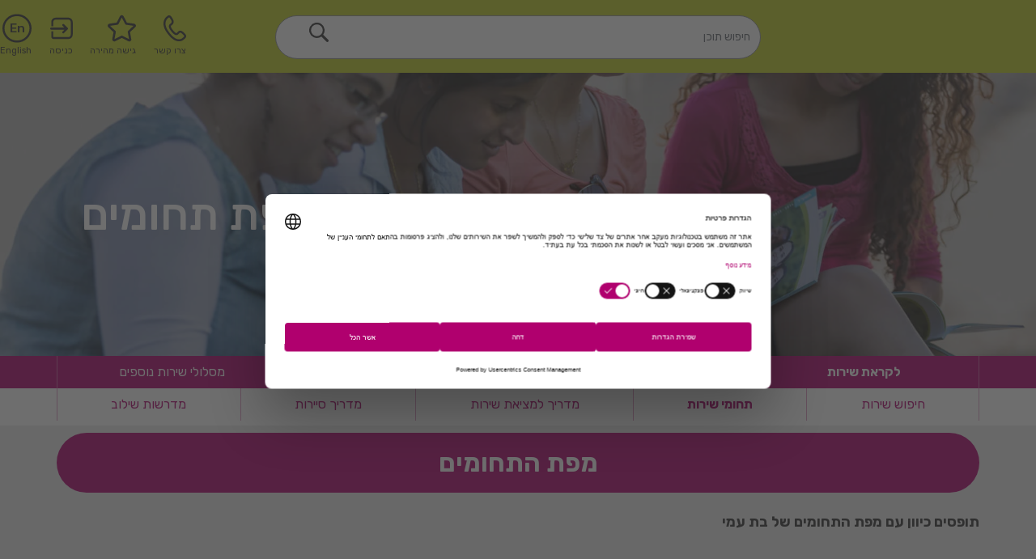

--- FILE ---
content_type: text/html; charset=UTF-8
request_url: https://bat-ami.org.il/%D7%9C%D7%A7%D7%A8%D7%90%D7%AA-%D7%A9%D7%99%D7%A8%D7%95%D7%AA/%D7%AA%D7%97%D7%95%D7%9E%D7%99-%D7%A9%D7%99%D7%A8%D7%95%D7%AA/%D7%9E%D7%A4%D7%AA-%D7%AA%D7%97%D7%95%D7%9E%D7%99%D7%9D/
body_size: 18107
content:
<!DOCTYPE html>
<html dir="rtl" lang="he-IL">

<head>
    <meta charset="UTF-8">
    <meta name="viewport" content="width=device-width, initial-scale=1.0">
    <meta http-equiv="X-UA-Compatible" content="ie=edge">
    <!-- Automatically provides/replaces `Promise` if missing or broken. -->
    <script src="https://cdn.jsdelivr.net/npm/es6-promise@4/dist/es6-promise.js"></script>
    <script src="https://cdn.jsdelivr.net/npm/es6-promise@4/dist/es6-promise.auto.js"></script>
    <!-- Title generated automatically -->
    <script>
        console.log('BeforeNodelist', NodeList);
        if (window.NodeList && !NodeList.prototype.forEach) {
            console.log('insideIf', NodeList);
        }
        NodeList.prototype.forEach = Array.prototype.forEach;
        NodeList.prototype.abc = 'ABCD';
        console.log('afterNodelist', NodeList);
        /**
         * Array.from() polyfill
         */
        // From https://developer.mozilla.org/en-US/docs/Web/JavaScript/Reference/Global_Objects/Array/from
        // Production steps of ECMA-262, Edition 6, 22.1.2.1
        if (!Array.from) {
            Array.from = (function() {
                var toStr = Object.prototype.toString;
                var isCallable = function(fn) {
                    return typeof fn === 'function' || toStr.call(fn) === '[object Function]';
                };
                var toInteger = function(value) {
                    var number = Number(value);
                    if (isNaN(number)) {
                        return 0;
                    }
                    if (number === 0 || !isFinite(number)) {
                        return number;
                    }
                    return (number > 0 ? 1 : -1) * Math.floor(Math.abs(number));
                };
                var maxSafeInteger = Math.pow(2, 53) - 1;
                var toLength = function(value) {
                    var len = toInteger(value);
                    return Math.min(Math.max(len, 0), maxSafeInteger);
                };

                // The length property of the from method is 1.
                return function from(arrayLike /*, mapFn, thisArg */ ) {
                    // 1. Let C be the this value.
                    var C = this;

                    // 2. Let items be ToObject(arrayLike).
                    var items = Object(arrayLike);

                    // 3. ReturnIfAbrupt(items).
                    if (arrayLike == null) {
                        throw new TypeError('Array.from requires an array-like object - not null or undefined');
                    }

                    // 4. If mapfn is undefined, then let mapping be false.
                    var mapFn = arguments.length > 1 ? arguments[1] : void undefined;
                    var T;
                    if (typeof mapFn !== 'undefined') {
                        // 5. else
                        // 5. a If IsCallable(mapfn) is false, throw a TypeError exception.
                        if (!isCallable(mapFn)) {
                            throw new TypeError('Array.from: when provided, the second argument must be a function');
                        }

                        // 5. b. If thisArg was supplied, let T be thisArg; else let T be undefined.
                        if (arguments.length > 2) {
                            T = arguments[2];
                        }
                    }

                    // 10. Let lenValue be Get(items, "length").
                    // 11. Let len be ToLength(lenValue).
                    var len = toLength(items.length);

                    // 13. If IsConstructor(C) is true, then
                    // 13. a. Let A be the result of calling the [[Construct]] internal method
                    // of C with an argument list containing the single item len.
                    // 14. a. Else, Let A be ArrayCreate(len).
                    var A = isCallable(C) ? Object(new C(len)) : new Array(len);

                    // 16. Let k be 0.
                    var k = 0;
                    // 17. Repeat, while k < len… (also steps a - h)
                    var kValue;
                    while (k < len) {
                        kValue = items[k];
                        if (mapFn) {
                            A[k] = typeof T === 'undefined' ? mapFn(kValue, k) : mapFn.call(T, kValue, k);
                        } else {
                            A[k] = kValue;
                        }
                        k += 1;
                    }
                    // 18. Let putStatus be Put(A, "length", len, true).
                    A.length = len;
                    // 20. Return A.
                    return A;
                };
            }());
        }
    </script>
    <!-- CockieBot -->

    <script src="https://web.cmp.usercentrics.eu/modules/autoblocker.js"></script>
    <script id="usercentrics-cmp" src="https://web.cmp.usercentrics.eu/ui/loader.js" data-settings-id="-TzmCnM3VD-A-g" async></script>


    <!-- Hotjar Tracking Code for Site 6436058 (name missing) -->
    <script>
        (function(h, o, t, j, a, r) {
            h.hj = h.hj || function() {
                (h.hj.q = h.hj.q || []).push(arguments)
            };
            h._hjSettings = {
                hjid: 6436058,
                hjsv: 6
            };
            a = o.getElementsByTagName('head')[0];
            r = o.createElement('script');
            r.async = 1;
            r.src = t + h._hjSettings.hjid + j + h._hjSettings.hjsv;
            a.appendChild(r);
        })(window, document, 'https://static.hotjar.com/c/hotjar-', '.js?sv=');
    </script>
    <meta name='robots' content='index, follow, max-image-preview:large, max-snippet:-1, max-video-preview:-1' />

<!-- Google Tag Manager for WordPress by gtm4wp.com -->
<script data-cfasync="false" data-pagespeed-no-defer>
	var gtm4wp_datalayer_name = "dataLayer";
	var dataLayer = dataLayer || [];
</script>
<!-- End Google Tag Manager for WordPress by gtm4wp.com -->
	<!-- This site is optimized with the Yoast SEO plugin v26.7 - https://yoast.com/wordpress/plugins/seo/ -->
	<title>מפת תחומים &#183; בת עמי | שירות לאומי</title>
	<link rel="canonical" href="https://bat-ami.org.il/לקראת-שירות/תחומי-שירות/מפת-תחומים/" />
	<meta property="og:locale" content="he_IL" />
	<meta property="og:type" content="article" />
	<meta property="og:title" content="מפת תחומים &#183; בת עמי | שירות לאומי" />
	<meta property="og:description" content="תופסים כיוון עם מפת התחומים של בת עמי" />
	<meta property="og:url" content="https://bat-ami.org.il/לקראת-שירות/תחומי-שירות/מפת-תחומים/" />
	<meta property="og:site_name" content="בת עמי | שירות לאומי" />
	<meta property="article:publisher" content="http://facebook.com/sherutleumibatami" />
	<meta property="article:modified_time" content="2020-10-19T06:19:41+00:00" />
	<meta property="og:image" content="https://bat-ami.org.il/wp-content/uploads/2019/08/תמונה-לוגו-בת-עמי.jpg" />
	<meta property="og:image:width" content="425" />
	<meta property="og:image:height" content="283" />
	<meta property="og:image:type" content="image/jpeg" />
	<meta name="twitter:card" content="summary_large_image" />
	<script type="application/ld+json" class="yoast-schema-graph">{"@context":"https://schema.org","@graph":[{"@type":"WebPage","@id":"https://bat-ami.org.il/%d7%9c%d7%a7%d7%a8%d7%90%d7%aa-%d7%a9%d7%99%d7%a8%d7%95%d7%aa/%d7%aa%d7%97%d7%95%d7%9e%d7%99-%d7%a9%d7%99%d7%a8%d7%95%d7%aa/%d7%9e%d7%a4%d7%aa-%d7%aa%d7%97%d7%95%d7%9e%d7%99%d7%9d/","url":"https://bat-ami.org.il/%d7%9c%d7%a7%d7%a8%d7%90%d7%aa-%d7%a9%d7%99%d7%a8%d7%95%d7%aa/%d7%aa%d7%97%d7%95%d7%9e%d7%99-%d7%a9%d7%99%d7%a8%d7%95%d7%aa/%d7%9e%d7%a4%d7%aa-%d7%aa%d7%97%d7%95%d7%9e%d7%99%d7%9d/","name":"מפת תחומים &#183; בת עמי | שירות לאומי","isPartOf":{"@id":"https://bat-ami.org.il/#website"},"primaryImageOfPage":{"@id":"https://bat-ami.org.il/%d7%9c%d7%a7%d7%a8%d7%90%d7%aa-%d7%a9%d7%99%d7%a8%d7%95%d7%aa/%d7%aa%d7%97%d7%95%d7%9e%d7%99-%d7%a9%d7%99%d7%a8%d7%95%d7%aa/%d7%9e%d7%a4%d7%aa-%d7%aa%d7%97%d7%95%d7%9e%d7%99%d7%9d/#primaryimage"},"image":{"@id":"https://bat-ami.org.il/%d7%9c%d7%a7%d7%a8%d7%90%d7%aa-%d7%a9%d7%99%d7%a8%d7%95%d7%aa/%d7%aa%d7%97%d7%95%d7%9e%d7%99-%d7%a9%d7%99%d7%a8%d7%95%d7%aa/%d7%9e%d7%a4%d7%aa-%d7%aa%d7%97%d7%95%d7%9e%d7%99%d7%9d/#primaryimage"},"thumbnailUrl":"https://bat-ami.org.il/wp-content/uploads/2019/08/תמונה-לוגו-בת-עמי.jpg","datePublished":"2019-08-21T19:09:02+00:00","dateModified":"2020-10-19T06:19:41+00:00","breadcrumb":{"@id":"https://bat-ami.org.il/%d7%9c%d7%a7%d7%a8%d7%90%d7%aa-%d7%a9%d7%99%d7%a8%d7%95%d7%aa/%d7%aa%d7%97%d7%95%d7%9e%d7%99-%d7%a9%d7%99%d7%a8%d7%95%d7%aa/%d7%9e%d7%a4%d7%aa-%d7%aa%d7%97%d7%95%d7%9e%d7%99%d7%9d/#breadcrumb"},"inLanguage":"he-IL","potentialAction":[{"@type":"ReadAction","target":["https://bat-ami.org.il/%d7%9c%d7%a7%d7%a8%d7%90%d7%aa-%d7%a9%d7%99%d7%a8%d7%95%d7%aa/%d7%aa%d7%97%d7%95%d7%9e%d7%99-%d7%a9%d7%99%d7%a8%d7%95%d7%aa/%d7%9e%d7%a4%d7%aa-%d7%aa%d7%97%d7%95%d7%9e%d7%99%d7%9d/"]}]},{"@type":"ImageObject","inLanguage":"he-IL","@id":"https://bat-ami.org.il/%d7%9c%d7%a7%d7%a8%d7%90%d7%aa-%d7%a9%d7%99%d7%a8%d7%95%d7%aa/%d7%aa%d7%97%d7%95%d7%9e%d7%99-%d7%a9%d7%99%d7%a8%d7%95%d7%aa/%d7%9e%d7%a4%d7%aa-%d7%aa%d7%97%d7%95%d7%9e%d7%99%d7%9d/#primaryimage","url":"https://bat-ami.org.il/wp-content/uploads/2019/08/תמונה-לוגו-בת-עמי.jpg","contentUrl":"https://bat-ami.org.il/wp-content/uploads/2019/08/תמונה-לוגו-בת-עמי.jpg","width":425,"height":283},{"@type":"BreadcrumbList","@id":"https://bat-ami.org.il/%d7%9c%d7%a7%d7%a8%d7%90%d7%aa-%d7%a9%d7%99%d7%a8%d7%95%d7%aa/%d7%aa%d7%97%d7%95%d7%9e%d7%99-%d7%a9%d7%99%d7%a8%d7%95%d7%aa/%d7%9e%d7%a4%d7%aa-%d7%aa%d7%97%d7%95%d7%9e%d7%99%d7%9d/#breadcrumb","itemListElement":[{"@type":"ListItem","position":1,"name":"ראשי","item":"https://bat-ami.org.il/"},{"@type":"ListItem","position":2,"name":"לקראת שירות","item":"https://bat-ami.org.il/%d7%9c%d7%a7%d7%a8%d7%90%d7%aa-%d7%a9%d7%99%d7%a8%d7%95%d7%aa/"},{"@type":"ListItem","position":3,"name":"תחומי שירות","item":"https://bat-ami.org.il/%d7%9c%d7%a7%d7%a8%d7%90%d7%aa-%d7%a9%d7%99%d7%a8%d7%95%d7%aa/%d7%aa%d7%97%d7%95%d7%9e%d7%99-%d7%a9%d7%99%d7%a8%d7%95%d7%aa/"},{"@type":"ListItem","position":4,"name":"מפת תחומים"}]},{"@type":"WebSite","@id":"https://bat-ami.org.il/#website","url":"https://bat-ami.org.il/","name":"בת עמי | שירות לאומי","description":"הכי פשוט למצוא שירות","publisher":{"@id":"https://bat-ami.org.il/#organization"},"potentialAction":[{"@type":"SearchAction","target":{"@type":"EntryPoint","urlTemplate":"https://bat-ami.org.il/?s={search_term_string}"},"query-input":{"@type":"PropertyValueSpecification","valueRequired":true,"valueName":"search_term_string"}}],"inLanguage":"he-IL"},{"@type":"Organization","@id":"https://bat-ami.org.il/#organization","name":"בת עמי שירות לאומי","url":"https://bat-ami.org.il/","logo":{"@type":"ImageObject","inLanguage":"he-IL","@id":"https://bat-ami.org.il/#/schema/logo/image/","url":"https://bat-ami.org.il/wp-content/uploads/2025/02/לוגו-שקוף.png","contentUrl":"https://bat-ami.org.il/wp-content/uploads/2025/02/לוגו-שקוף.png","width":442,"height":531,"caption":"בת עמי שירות לאומי"},"image":{"@id":"https://bat-ami.org.il/#/schema/logo/image/"},"sameAs":["http://facebook.com/sherutleumibatami"]}]}</script>
	<!-- / Yoast SEO plugin. -->


<link rel='dns-prefetch' href='//fonts.googleapis.com' />
<link rel="alternate" title="oEmbed (JSON)" type="application/json+oembed" href="https://bat-ami.org.il/wp-json/oembed/1.0/embed?url=https%3A%2F%2Fbat-ami.org.il%2F%25d7%259c%25d7%25a7%25d7%25a8%25d7%2590%25d7%25aa-%25d7%25a9%25d7%2599%25d7%25a8%25d7%2595%25d7%25aa%2F%25d7%25aa%25d7%2597%25d7%2595%25d7%259e%25d7%2599-%25d7%25a9%25d7%2599%25d7%25a8%25d7%2595%25d7%25aa%2F%25d7%259e%25d7%25a4%25d7%25aa-%25d7%25aa%25d7%2597%25d7%2595%25d7%259e%25d7%2599%25d7%259d%2F" />
<link rel="alternate" title="oEmbed (XML)" type="text/xml+oembed" href="https://bat-ami.org.il/wp-json/oembed/1.0/embed?url=https%3A%2F%2Fbat-ami.org.il%2F%25d7%259c%25d7%25a7%25d7%25a8%25d7%2590%25d7%25aa-%25d7%25a9%25d7%2599%25d7%25a8%25d7%2595%25d7%25aa%2F%25d7%25aa%25d7%2597%25d7%2595%25d7%259e%25d7%2599-%25d7%25a9%25d7%2599%25d7%25a8%25d7%2595%25d7%25aa%2F%25d7%259e%25d7%25a4%25d7%25aa-%25d7%25aa%25d7%2597%25d7%2595%25d7%259e%25d7%2599%25d7%259d%2F&#038;format=xml" />
<style id='wp-img-auto-sizes-contain-inline-css' type='text/css'>
img:is([sizes=auto i],[sizes^="auto," i]){contain-intrinsic-size:3000px 1500px}
/*# sourceURL=wp-img-auto-sizes-contain-inline-css */
</style>
<link rel='stylesheet' id='wp-block-library-rtl-css' href='https://bat-ami.org.il/wp-includes/css/dist/block-library/style-rtl.min.css?ver=6.9' type='text/css' media='all' />
<style id='classic-theme-styles-inline-css' type='text/css'>
/*! This file is auto-generated */
.wp-block-button__link{color:#fff;background-color:#32373c;border-radius:9999px;box-shadow:none;text-decoration:none;padding:calc(.667em + 2px) calc(1.333em + 2px);font-size:1.125em}.wp-block-file__button{background:#32373c;color:#fff;text-decoration:none}
/*# sourceURL=/wp-includes/css/classic-themes.min.css */
</style>
<link rel='stylesheet' id='ugb-style-css-v2-css' href='https://bat-ami.org.il/wp-content/plugins/stackable-ultimate-gutenberg-blocks/dist/deprecated/frontend_blocks_deprecated_v2.css?ver=3.19.5' type='text/css' media='all' />
<style id='ugb-style-css-v2-inline-css' type='text/css'>
:root {
			--content-width: 900px;
		}
/*# sourceURL=ugb-style-css-v2-inline-css */
</style>
<link rel='stylesheet' id='ultimate_blocks-cgb-style-css-css' href='https://bat-ami.org.il/wp-content/plugins/ultimate-blocks/dist/blocks.style.build.css?ver=3.4.8' type='text/css' media='all' />
<link rel='stylesheet' id='wp-components-rtl-css' href='https://bat-ami.org.il/wp-includes/css/dist/components/style-rtl.min.css?ver=6.9' type='text/css' media='all' />
<link rel='stylesheet' id='common-rtl-css' href='https://bat-ami.org.il/wp-admin/css/common-rtl.min.css?ver=6.9' type='text/css' media='all' />
<link rel='stylesheet' id='forms-rtl-css' href='https://bat-ami.org.il/wp-admin/css/forms-rtl.min.css?ver=6.9' type='text/css' media='all' />
<link rel='stylesheet' id='wp-reset-editor-styles-rtl-css' href='https://bat-ami.org.il/wp-includes/css/dist/block-library/reset-rtl.min.css?ver=6.9' type='text/css' media='all' />
<link rel='stylesheet' id='wp-block-editor-content-css' href='https://bat-ami.org.il/wp-includes/css/dist/block-editor/content.min.css?ver=6.9' type='text/css' media='all' />
<link rel='stylesheet' id='wp-editor-classic-layout-styles-rtl-css' href='https://bat-ami.org.il/wp-includes/css/dist/edit-post/classic-rtl.min.css?ver=6.9' type='text/css' media='all' />
<link rel='stylesheet' id='wp-edit-blocks-rtl-css' href='https://bat-ami.org.il/wp-includes/css/dist/block-library/editor-rtl.min.css?ver=6.9' type='text/css' media='all' />
<link rel='stylesheet' id='batami-blocks-css' href='https://bat-ami.org.il/wp-content/plugins/batami-blocks/assets/css/blocks.style.css?ver=1567118130' type='text/css' media='all' />
<link rel='stylesheet' id='coblocks-frontend-css' href='https://bat-ami.org.il/wp-content/plugins/coblocks/dist/style-coblocks-1-rtl.css?ver=3.1.16' type='text/css' media='all' />
<link rel='stylesheet' id='coblocks-extensions-css' href='https://bat-ami.org.il/wp-content/plugins/coblocks/dist/style-coblocks-extensions-rtl.css?ver=3.1.16' type='text/css' media='all' />
<link rel='stylesheet' id='coblocks-animation-css' href='https://bat-ami.org.il/wp-content/plugins/coblocks/dist/style-coblocks-animation-rtl.css?ver=2677611078ee87eb3b1c' type='text/css' media='all' />
<link rel='stylesheet' id='fontawesome-free-css' href='https://bat-ami.org.il/wp-content/plugins/getwid/vendors/fontawesome-free/css/all.min.css?ver=5.5.0' type='text/css' media='all' />
<link rel='stylesheet' id='slick-css' href='https://bat-ami.org.il/wp-content/plugins/getwid/vendors/slick/slick/slick.min.css?ver=1.9.0' type='text/css' media='all' />
<link rel='stylesheet' id='slick-theme-css' href='https://bat-ami.org.il/wp-content/plugins/getwid/vendors/slick/slick/slick-theme.min.css?ver=1.9.0' type='text/css' media='all' />
<link rel='stylesheet' id='mp-fancybox-css' href='https://bat-ami.org.il/wp-content/plugins/getwid/vendors/mp-fancybox/jquery.fancybox.min.css?ver=3.5.7-mp.1' type='text/css' media='all' />
<link rel='stylesheet' id='getwid-blocks-css' href='https://bat-ami.org.il/wp-content/plugins/getwid/assets/css/blocks.style.rtl.css?ver=2.1.3' type='text/css' media='all' />
<style id='global-styles-inline-css' type='text/css'>
:root{--wp--preset--aspect-ratio--square: 1;--wp--preset--aspect-ratio--4-3: 4/3;--wp--preset--aspect-ratio--3-4: 3/4;--wp--preset--aspect-ratio--3-2: 3/2;--wp--preset--aspect-ratio--2-3: 2/3;--wp--preset--aspect-ratio--16-9: 16/9;--wp--preset--aspect-ratio--9-16: 9/16;--wp--preset--color--black: #000000;--wp--preset--color--cyan-bluish-gray: #abb8c3;--wp--preset--color--white: #ffffff;--wp--preset--color--pale-pink: #f78da7;--wp--preset--color--vivid-red: #cf2e2e;--wp--preset--color--luminous-vivid-orange: #ff6900;--wp--preset--color--luminous-vivid-amber: #fcb900;--wp--preset--color--light-green-cyan: #7bdcb5;--wp--preset--color--vivid-green-cyan: #00d084;--wp--preset--color--pale-cyan-blue: #8ed1fc;--wp--preset--color--vivid-cyan-blue: #0693e3;--wp--preset--color--vivid-purple: #9b51e0;--wp--preset--gradient--vivid-cyan-blue-to-vivid-purple: linear-gradient(135deg,rgb(6,147,227) 0%,rgb(155,81,224) 100%);--wp--preset--gradient--light-green-cyan-to-vivid-green-cyan: linear-gradient(135deg,rgb(122,220,180) 0%,rgb(0,208,130) 100%);--wp--preset--gradient--luminous-vivid-amber-to-luminous-vivid-orange: linear-gradient(135deg,rgb(252,185,0) 0%,rgb(255,105,0) 100%);--wp--preset--gradient--luminous-vivid-orange-to-vivid-red: linear-gradient(135deg,rgb(255,105,0) 0%,rgb(207,46,46) 100%);--wp--preset--gradient--very-light-gray-to-cyan-bluish-gray: linear-gradient(135deg,rgb(238,238,238) 0%,rgb(169,184,195) 100%);--wp--preset--gradient--cool-to-warm-spectrum: linear-gradient(135deg,rgb(74,234,220) 0%,rgb(151,120,209) 20%,rgb(207,42,186) 40%,rgb(238,44,130) 60%,rgb(251,105,98) 80%,rgb(254,248,76) 100%);--wp--preset--gradient--blush-light-purple: linear-gradient(135deg,rgb(255,206,236) 0%,rgb(152,150,240) 100%);--wp--preset--gradient--blush-bordeaux: linear-gradient(135deg,rgb(254,205,165) 0%,rgb(254,45,45) 50%,rgb(107,0,62) 100%);--wp--preset--gradient--luminous-dusk: linear-gradient(135deg,rgb(255,203,112) 0%,rgb(199,81,192) 50%,rgb(65,88,208) 100%);--wp--preset--gradient--pale-ocean: linear-gradient(135deg,rgb(255,245,203) 0%,rgb(182,227,212) 50%,rgb(51,167,181) 100%);--wp--preset--gradient--electric-grass: linear-gradient(135deg,rgb(202,248,128) 0%,rgb(113,206,126) 100%);--wp--preset--gradient--midnight: linear-gradient(135deg,rgb(2,3,129) 0%,rgb(40,116,252) 100%);--wp--preset--font-size--small: 13px;--wp--preset--font-size--medium: 20px;--wp--preset--font-size--large: 36px;--wp--preset--font-size--x-large: 42px;--wp--preset--spacing--20: 0.44rem;--wp--preset--spacing--30: 0.67rem;--wp--preset--spacing--40: 1rem;--wp--preset--spacing--50: 1.5rem;--wp--preset--spacing--60: 2.25rem;--wp--preset--spacing--70: 3.38rem;--wp--preset--spacing--80: 5.06rem;--wp--preset--shadow--natural: 6px 6px 9px rgba(0, 0, 0, 0.2);--wp--preset--shadow--deep: 12px 12px 50px rgba(0, 0, 0, 0.4);--wp--preset--shadow--sharp: 6px 6px 0px rgba(0, 0, 0, 0.2);--wp--preset--shadow--outlined: 6px 6px 0px -3px rgb(255, 255, 255), 6px 6px rgb(0, 0, 0);--wp--preset--shadow--crisp: 6px 6px 0px rgb(0, 0, 0);}:where(.is-layout-flex){gap: 0.5em;}:where(.is-layout-grid){gap: 0.5em;}body .is-layout-flex{display: flex;}.is-layout-flex{flex-wrap: wrap;align-items: center;}.is-layout-flex > :is(*, div){margin: 0;}body .is-layout-grid{display: grid;}.is-layout-grid > :is(*, div){margin: 0;}:where(.wp-block-columns.is-layout-flex){gap: 2em;}:where(.wp-block-columns.is-layout-grid){gap: 2em;}:where(.wp-block-post-template.is-layout-flex){gap: 1.25em;}:where(.wp-block-post-template.is-layout-grid){gap: 1.25em;}.has-black-color{color: var(--wp--preset--color--black) !important;}.has-cyan-bluish-gray-color{color: var(--wp--preset--color--cyan-bluish-gray) !important;}.has-white-color{color: var(--wp--preset--color--white) !important;}.has-pale-pink-color{color: var(--wp--preset--color--pale-pink) !important;}.has-vivid-red-color{color: var(--wp--preset--color--vivid-red) !important;}.has-luminous-vivid-orange-color{color: var(--wp--preset--color--luminous-vivid-orange) !important;}.has-luminous-vivid-amber-color{color: var(--wp--preset--color--luminous-vivid-amber) !important;}.has-light-green-cyan-color{color: var(--wp--preset--color--light-green-cyan) !important;}.has-vivid-green-cyan-color{color: var(--wp--preset--color--vivid-green-cyan) !important;}.has-pale-cyan-blue-color{color: var(--wp--preset--color--pale-cyan-blue) !important;}.has-vivid-cyan-blue-color{color: var(--wp--preset--color--vivid-cyan-blue) !important;}.has-vivid-purple-color{color: var(--wp--preset--color--vivid-purple) !important;}.has-black-background-color{background-color: var(--wp--preset--color--black) !important;}.has-cyan-bluish-gray-background-color{background-color: var(--wp--preset--color--cyan-bluish-gray) !important;}.has-white-background-color{background-color: var(--wp--preset--color--white) !important;}.has-pale-pink-background-color{background-color: var(--wp--preset--color--pale-pink) !important;}.has-vivid-red-background-color{background-color: var(--wp--preset--color--vivid-red) !important;}.has-luminous-vivid-orange-background-color{background-color: var(--wp--preset--color--luminous-vivid-orange) !important;}.has-luminous-vivid-amber-background-color{background-color: var(--wp--preset--color--luminous-vivid-amber) !important;}.has-light-green-cyan-background-color{background-color: var(--wp--preset--color--light-green-cyan) !important;}.has-vivid-green-cyan-background-color{background-color: var(--wp--preset--color--vivid-green-cyan) !important;}.has-pale-cyan-blue-background-color{background-color: var(--wp--preset--color--pale-cyan-blue) !important;}.has-vivid-cyan-blue-background-color{background-color: var(--wp--preset--color--vivid-cyan-blue) !important;}.has-vivid-purple-background-color{background-color: var(--wp--preset--color--vivid-purple) !important;}.has-black-border-color{border-color: var(--wp--preset--color--black) !important;}.has-cyan-bluish-gray-border-color{border-color: var(--wp--preset--color--cyan-bluish-gray) !important;}.has-white-border-color{border-color: var(--wp--preset--color--white) !important;}.has-pale-pink-border-color{border-color: var(--wp--preset--color--pale-pink) !important;}.has-vivid-red-border-color{border-color: var(--wp--preset--color--vivid-red) !important;}.has-luminous-vivid-orange-border-color{border-color: var(--wp--preset--color--luminous-vivid-orange) !important;}.has-luminous-vivid-amber-border-color{border-color: var(--wp--preset--color--luminous-vivid-amber) !important;}.has-light-green-cyan-border-color{border-color: var(--wp--preset--color--light-green-cyan) !important;}.has-vivid-green-cyan-border-color{border-color: var(--wp--preset--color--vivid-green-cyan) !important;}.has-pale-cyan-blue-border-color{border-color: var(--wp--preset--color--pale-cyan-blue) !important;}.has-vivid-cyan-blue-border-color{border-color: var(--wp--preset--color--vivid-cyan-blue) !important;}.has-vivid-purple-border-color{border-color: var(--wp--preset--color--vivid-purple) !important;}.has-vivid-cyan-blue-to-vivid-purple-gradient-background{background: var(--wp--preset--gradient--vivid-cyan-blue-to-vivid-purple) !important;}.has-light-green-cyan-to-vivid-green-cyan-gradient-background{background: var(--wp--preset--gradient--light-green-cyan-to-vivid-green-cyan) !important;}.has-luminous-vivid-amber-to-luminous-vivid-orange-gradient-background{background: var(--wp--preset--gradient--luminous-vivid-amber-to-luminous-vivid-orange) !important;}.has-luminous-vivid-orange-to-vivid-red-gradient-background{background: var(--wp--preset--gradient--luminous-vivid-orange-to-vivid-red) !important;}.has-very-light-gray-to-cyan-bluish-gray-gradient-background{background: var(--wp--preset--gradient--very-light-gray-to-cyan-bluish-gray) !important;}.has-cool-to-warm-spectrum-gradient-background{background: var(--wp--preset--gradient--cool-to-warm-spectrum) !important;}.has-blush-light-purple-gradient-background{background: var(--wp--preset--gradient--blush-light-purple) !important;}.has-blush-bordeaux-gradient-background{background: var(--wp--preset--gradient--blush-bordeaux) !important;}.has-luminous-dusk-gradient-background{background: var(--wp--preset--gradient--luminous-dusk) !important;}.has-pale-ocean-gradient-background{background: var(--wp--preset--gradient--pale-ocean) !important;}.has-electric-grass-gradient-background{background: var(--wp--preset--gradient--electric-grass) !important;}.has-midnight-gradient-background{background: var(--wp--preset--gradient--midnight) !important;}.has-small-font-size{font-size: var(--wp--preset--font-size--small) !important;}.has-medium-font-size{font-size: var(--wp--preset--font-size--medium) !important;}.has-large-font-size{font-size: var(--wp--preset--font-size--large) !important;}.has-x-large-font-size{font-size: var(--wp--preset--font-size--x-large) !important;}
:where(.wp-block-post-template.is-layout-flex){gap: 1.25em;}:where(.wp-block-post-template.is-layout-grid){gap: 1.25em;}
:where(.wp-block-term-template.is-layout-flex){gap: 1.25em;}:where(.wp-block-term-template.is-layout-grid){gap: 1.25em;}
:where(.wp-block-columns.is-layout-flex){gap: 2em;}:where(.wp-block-columns.is-layout-grid){gap: 2em;}
:root :where(.wp-block-pullquote){font-size: 1.5em;line-height: 1.6;}
/*# sourceURL=global-styles-inline-css */
</style>
<link rel='stylesheet' id='contact-form-7-css' href='https://bat-ami.org.il/wp-content/plugins/contact-form-7/includes/css/styles.css?ver=6.1.4' type='text/css' media='all' />
<link rel='stylesheet' id='contact-form-7-rtl-css' href='https://bat-ami.org.il/wp-content/plugins/contact-form-7/includes/css/styles-rtl.css?ver=6.1.4' type='text/css' media='all' />
<link rel='stylesheet' id='wp-video-popup-css' href='https://bat-ami.org.il/wp-content/plugins/responsive-youtube-vimeo-popup/assets/css/wp-video-popup.css?ver=2.10.3' type='text/css' media='all' />
<link rel='stylesheet' id='ub-extension-style-css-css' href='https://bat-ami.org.il/wp-content/plugins/ultimate-blocks/src/extensions/style.css?ver=6.9' type='text/css' media='all' />
<link rel='stylesheet' id='godaddy-styles-css' href='https://bat-ami.org.il/wp-content/plugins/coblocks/includes/Dependencies/GoDaddy/Styles/build/latest.css?ver=2.0.2' type='text/css' media='all' />
<link rel='stylesheet' id='parent-style-css' href='https://bat-ami.org.il/wp-content/themes/batami/style.css?ver=6.9' type='text/css' media='all' />
<link rel='stylesheet' id='child-style-theme-css' href='https://bat-ami.org.il/wp-content/themes/batami-child/assets/css/theme.min.css' type='text/css' media='all' />
<link rel='stylesheet' id='child-style-fonts-css' href='https://bat-ami.org.il/wp-content/themes/batami-child/assets/css/fonts.css?ver=6.9' type='text/css' media='all' />
<link rel='stylesheet' id='swiper-css' href='https://bat-ami.org.il/wp-content/plugins/elementor/assets/lib/swiper/v8/css/swiper.min.css?ver=8.4.5' type='text/css' media='all' />
<link rel='stylesheet' id='choices-css' href='https://bat-ami.org.il/wp-content/themes/batami-child/assets/libraries/choices/choices.css?ver=6.9' type='text/css' media='all' />
<link rel='stylesheet' id='main-style-css' href='https://bat-ami.org.il/wp-content/themes/batami-child/style.css?ver=1769003550' type='text/css' media='all' />
<link rel='stylesheet' id='lite-style-css' href='https://bat-ami.org.il/wp-content/themes/batami/css/lite-style.css?ver=1769003550' type='text/css' media='all' />
<link rel='stylesheet' id='fonts-css' href='https://fonts.googleapis.com/css?family=Rubik%3A300%2C400%2C400i%2C500%2C700%2C900&#038;display=swap&#038;subset=hebrew&#038;ver=1769003550' type='text/css' media='all' />
<script type="text/javascript" id="ugb-block-frontend-js-v2-js-extra">
/* <![CDATA[ */
var stackable = {"restUrl":"https://bat-ami.org.il/wp-json/"};
//# sourceURL=ugb-block-frontend-js-v2-js-extra
/* ]]> */
</script>
<script type="text/javascript" src="https://bat-ami.org.il/wp-content/plugins/stackable-ultimate-gutenberg-blocks/dist/deprecated/frontend_blocks_deprecated_v2.js?ver=3.19.5" id="ugb-block-frontend-js-v2-js"></script>
<script type="text/javascript" src="https://bat-ami.org.il/wp-includes/js/jquery/jquery.min.js?ver=3.7.1" id="jquery-core-js"></script>
<script type="text/javascript" src="https://bat-ami.org.il/wp-includes/js/jquery/jquery-migrate.min.js?ver=3.4.1" id="jquery-migrate-js"></script>
<script type="text/javascript" src="https://bat-ami.org.il/wp-content/plugins/related-posts-thumbnails/assets/js/front.min.js?ver=4.3.1" id="rpt_front_style-js"></script>
<script type="text/javascript" src="https://bat-ami.org.il/wp-content/plugins/related-posts-thumbnails/assets/js/lazy-load.js?ver=4.3.1" id="rpt-lazy-load-js"></script>
<link rel="https://api.w.org/" href="https://bat-ami.org.il/wp-json/" /><link rel="alternate" title="JSON" type="application/json" href="https://bat-ami.org.il/wp-json/wp/v2/pages/2648" /><link rel="EditURI" type="application/rsd+xml" title="RSD" href="https://bat-ami.org.il/xmlrpc.php?rsd" />
<meta name="generator" content="WordPress 6.9" />
<link rel='shortlink' href='https://bat-ami.org.il/?p=2648' />
        <style>
            #related_posts_thumbnails li {
                border-right: 1px solid #dddddd;
                background-color: #ffffff            }

            #related_posts_thumbnails li:hover {
                background-color: #eeeeee;
            }

            .relpost_content {
                font-size: 14px;
                color: #333333;
            }

            .relpost-block-single {
                background-color: #ffffff;
                border-right: 1px solid #dddddd;
                border-left: 1px solid #dddddd;
                margin-right: -1px;
            }

            .relpost-block-single:hover {
                background-color: #eeeeee;
            }
        </style>

        
<!-- Google Tag Manager for WordPress by gtm4wp.com -->
<!-- GTM Container placement set to footer -->
<script data-cfasync="false" data-pagespeed-no-defer>
	var dataLayer_content = {"pagePostType":"page","pagePostType2":"single-page","pagePostAuthor":"איילת חבה"};
	dataLayer.push( dataLayer_content );
</script>
<script data-cfasync="false" data-pagespeed-no-defer>
(function(w,d,s,l,i){w[l]=w[l]||[];w[l].push({'gtm.start':
new Date().getTime(),event:'gtm.js'});var f=d.getElementsByTagName(s)[0],
j=d.createElement(s),dl=l!='dataLayer'?'&l='+l:'';j.async=true;j.src=
'//www.googletagmanager.com/gtm.js?id='+i+dl;f.parentNode.insertBefore(j,f);
})(window,document,'script','dataLayer','GTM-NZVV4TD');
</script>
<!-- End Google Tag Manager for WordPress by gtm4wp.com --><meta name="generator" content="Elementor 3.34.1; features: additional_custom_breakpoints; settings: css_print_method-external, google_font-enabled, font_display-auto">
			<style>
				.e-con.e-parent:nth-of-type(n+4):not(.e-lazyloaded):not(.e-no-lazyload),
				.e-con.e-parent:nth-of-type(n+4):not(.e-lazyloaded):not(.e-no-lazyload) * {
					background-image: none !important;
				}
				@media screen and (max-height: 1024px) {
					.e-con.e-parent:nth-of-type(n+3):not(.e-lazyloaded):not(.e-no-lazyload),
					.e-con.e-parent:nth-of-type(n+3):not(.e-lazyloaded):not(.e-no-lazyload) * {
						background-image: none !important;
					}
				}
				@media screen and (max-height: 640px) {
					.e-con.e-parent:nth-of-type(n+2):not(.e-lazyloaded):not(.e-no-lazyload),
					.e-con.e-parent:nth-of-type(n+2):not(.e-lazyloaded):not(.e-no-lazyload) * {
						background-image: none !important;
					}
				}
			</style>
			<style type="text/css">.blue-message {
background: none repeat scroll 0 0 #3399ff;
color: #ffffff;
text-shadow: none;
font-size: 14px;
line-height: 24px;
padding: 10px;
}.green-message {
background: none repeat scroll 0 0 #8cc14c;
color: #ffffff;
text-shadow: none;
font-size: 14px;
line-height: 24px;
padding: 10px;
}.orange-message {
background: none repeat scroll 0 0 #faa732;
color: #ffffff;
text-shadow: none;
font-size: 14px;
line-height: 24px;
padding: 10px;
}.red-message {
background: none repeat scroll 0 0 #da4d31;
color: #ffffff;
text-shadow: none;
font-size: 14px;
line-height: 24px;
padding: 10px;
}.grey-message {
background: none repeat scroll 0 0 #53555c;
color: #ffffff;
text-shadow: none;
font-size: 14px;
line-height: 24px;
padding: 10px;
}.left-block {
background: none repeat scroll 0 0px, radial-gradient(ellipse at center center, #ffffff 0%, #f2f2f2 100%) repeat scroll 0 0 rgba(0, 0, 0, 0);
color: #8b8e97;
padding: 10px;
margin: 10px;
float: left;
}.right-block {
background: none repeat scroll 0 0px, radial-gradient(ellipse at center center, #ffffff 0%, #f2f2f2 100%) repeat scroll 0 0 rgba(0, 0, 0, 0);
color: #8b8e97;
padding: 10px;
margin: 10px;
float: right;
}.blockquotes {
background: none;
border-left: 5px solid #f1f1f1;
color: #8B8E97;
font-size: 14px;
font-style: italic;
line-height: 22px;
padding-left: 15px;
padding: 10px;
width: 60%;
float: left;
}</style><style id="uagb-style-conditional-extension">@media (min-width: 1025px){body .uag-hide-desktop.uagb-google-map__wrap,body .uag-hide-desktop{display:none !important}}@media (min-width: 768px) and (max-width: 1024px){body .uag-hide-tab.uagb-google-map__wrap,body .uag-hide-tab{display:none !important}}@media (max-width: 767px){body .uag-hide-mob.uagb-google-map__wrap,body .uag-hide-mob{display:none !important}}</style><link rel="icon" href="https://bat-ami.org.il/wp-content/uploads/2019/06/cropped-batami-logo-192x192-150x150.png" sizes="32x32" />
<link rel="icon" href="https://bat-ami.org.il/wp-content/uploads/2019/06/cropped-batami-logo-192x192.png" sizes="192x192" />
<link rel="apple-touch-icon" href="https://bat-ami.org.il/wp-content/uploads/2019/06/cropped-batami-logo-192x192.png" />
<meta name="msapplication-TileImage" content="https://bat-ami.org.il/wp-content/uploads/2019/06/cropped-batami-logo-192x192.png" />
		<style type="text/css" id="wp-custom-css">
			.page-template-homepage .home-slider .swiper-slide h2 {
	font-size: max(2.1875vw, 28px);
}		</style>
		</head>

<body class="rtl wp-singular page-template-default page page-id-2648 page-child parent-pageid-831 wp-custom-logo wp-theme-batami wp-child-theme-batami-child elementor-default elementor-kit-4199 elementor-page-15391">

    <div class="accessibility" id="acc-jump-to-content">
        <a class="accessibility__link" href="#main-content">
            דלג לתוכן המרכזי
        </a>
    </div>
    <header class="header">
        <div class="header__inner">
            <div id="logo" class="header__logo">
                <div class="logo-wrapper">
                    <a href="https://bat-ami.org.il/" class="custom-logo-link" rel="home"><img width="442" height="531" src="https://bat-ami.org.il/wp-content/uploads/2025/02/לוגו-שקוף.png" class="custom-logo" alt="בת עמי | שירות לאומי" decoding="async" srcset="https://bat-ami.org.il/wp-content/uploads/2025/02/לוגו-שקוף.png 442w, https://bat-ami.org.il/wp-content/uploads/2025/02/לוגו-שקוף-250x300.png 250w" sizes="(max-width: 442px) 100vw, 442px" /></a>                </div>
            </div>
            <div class="">
                <div class="header__search desktop-only">
                    <form action="https://bat-ami.org.il" method="get" role="search" class="site-search">
    <input type="search" name="s" class="site-search__input" value="" placeholder="חיפוש תוכן" autocomplete="off" required>
    <button type="submit" class="site-search__submit"><img src="/wp-content/themes/batami/img/icons/16.svg" alt="חפש" aria_lable="חפש"></button>
</form>                </div>
                <div class="header__icons">
                    <div class="header__icons-inner">
                        <figure class="header__icon header-menu-icon" tabindex="0">
                            <svg xmlns="http://www.w3.org/2000/svg" viewBox="0 0 86.31 75.34">
                                <defs>
                                    <style>
                                        .cls-1.cls-menu {
                                            stroke-linecap: round;
                                            stroke-width: 14px !important;
                                        }
                                    </style>
                                </defs>
                                <line class="cls-1 cls-menu" x1="7" y1="7" x2="79.31" y2="7"></line>
                                <line class="cls-1 cls-menu" x1="7" y1="68.34" x2="79.31" y2="68.34"></line>
                                <line class="cls-1 cls-menu" x1="7" y1="37.67" x2="79.31" y2="37.67"></line>
                            </svg>
                            <figcaption class="header__icon-caption">תפריט</figcaption>
                        </figure>
                        <figure class="header__icon contact-icon" tabindex="0">
                            <svg xmlns="http://www.w3.org/2000/svg" viewBox="0 0 27.16 31.21">
                                <path class="cls-1" d="M18.54,30a9.39,9.39,0,0,1-3.45-.69A14.76,14.76,0,0,1,11.26,27a23.92,23.92,0,0,1-2.18-2c-.8-.81-1.56-1.68-2.29-2.57s-1.33-1.71-1.94-2.62A28.89,28.89,0,0,1,3.23,17.2a19.91,19.91,0,0,1-1.5-3.7,14.26,14.26,0,0,1-.44-2.16,11.8,11.8,0,0,1-.07-2.06A10,10,0,0,1,1.88,6.2,8.73,8.73,0,0,1,3.19,3.92,9.08,9.08,0,0,1,4.42,2.67c.3-.25.57-.54.86-.81A2.23,2.23,0,0,1,6.4,1.22a1.53,1.53,0,0,1,1.08.23A4.2,4.2,0,0,1,8.63,2.6a23.7,23.7,0,0,1,1.3,2.1,12.15,12.15,0,0,1,.73,1.44A4.78,4.78,0,0,1,11,7.59a2.69,2.69,0,0,1-.62,2.07c-.29.34-.63.63-.95.95s-.68.56-1,.84a2.15,2.15,0,0,0-.75,1.17,2.64,2.64,0,0,0,0,1.12,6.15,6.15,0,0,0,.67,1.87A16.75,16.75,0,0,0,10,18.13a25.92,25.92,0,0,0,2,2.32,9.51,9.51,0,0,0,2,1.67,2.92,2.92,0,0,0,1.42.44,1.75,1.75,0,0,0,1.22-.47c.19-.18.36-.4.55-.59s.41-.43.63-.63.55-.53.85-.77a2.19,2.19,0,0,1,1.21-.51,2.58,2.58,0,0,1,1.28.23,5.66,5.66,0,0,1,1.48.95c.53.46,1.05.94,1.56,1.43.31.29.61.61.89.93a3.93,3.93,0,0,1,.76,1.26,1.83,1.83,0,0,1-.29,1.79,8.39,8.39,0,0,1-.71.75c-.26.27-.54.52-.8.79a8.22,8.22,0,0,1-1.48,1.16,8,8,0,0,1-2.32.94A8.37,8.37,0,0,1,18.54,30Z" />
                            </svg>
                            <figcaption class="header__icon-caption">צרו קשר</figcaption>
                        </figure>
                        <figure class="header__icon quick-access-icon" tabindex="0">
                            <svg xmlns="http://www.w3.org/2000/svg" viewBox="0 0 33.99 31.51" style="width:35px">
                                <defs>
                                    <style>
                                        .cls-1.qa {
                                            stroke-miterlimit: 10 !important;
                                            stroke-width: 2.63px !important;
                                        }
                                    </style>
                                </defs>
                                <path class="cls-1 qa" d="M6.84,29l.36-2c.41-2.28.81-4.57,1.23-6.86a.49.49,0,0,0-.18-.5L1.79,13.55a1.24,1.24,0,0,1-.47-1.05,1.15,1.15,0,0,1,1-1l6.44-.91c.91-.13,1.82-.24,2.73-.39a.62.62,0,0,0,.35-.29q2-3.9,4-7.82a1.26,1.26,0,0,1,1-.76,1.21,1.21,0,0,1,1.23.73c.89,1.74,1.78,3.47,2.66,5.21.46.89.92,1.77,1.37,2.67a.47.47,0,0,0,.42.28l9,1.27a1.15,1.15,0,0,1,1,.78,1.1,1.1,0,0,1-.36,1.24l-6.48,6.09a.55.55,0,0,0-.2.58c.52,2.88,1,5.75,1.55,8.63A1.11,1.11,0,0,1,26.66,30a1.21,1.21,0,0,1-1.33.06l-8-4.08a.56.56,0,0,0-.57,0L8.66,30a1.18,1.18,0,0,1-1.76-.68A2.79,2.79,0,0,1,6.84,29Z" />
                            </svg>
                            <figcaption class="header__icon-caption">גישה מהירה</figcaption>
                        </figure>
                        <figure class="header__icon header__icon--left login-icon" tabindex="0">
                            <svg xmlns="http://www.w3.org/2000/svg" viewBox="0 0 27.44 26.2">
                                <defs>
                                    <style>
                                        .cls-fill {
                                            fill: #333;
                                        }

                                        .cls-1 {
                                            stroke-width: 2.63px;
                                        }
                                    </style>
                                </defs>
                                <path class="cls-fill" d="M17.23,12.19a.24.24,0,0,1-.1,0L15,10a1.27,1.27,0,0,1,.89-2.2,1.3,1.3,0,0,1,.88.39l4.4,4.4a1.27,1.27,0,0,1,0,1.84l-.52.51-3.85,3.86a1.38,1.38,0,0,1-.83.42,1.27,1.27,0,0,1-1.38-1.06A1.25,1.25,0,0,1,15,17l2.17-2.17.09-.1H1.37a1.32,1.32,0,0,1-1-.4A1.23,1.23,0,0,1,.1,13a1.23,1.23,0,0,1,1.1-.79h16l0-.05" />
                                <path class="cls-1" d="M2.56,10.66V5.33c0-.66.26-4,4.48-4H21.65A4.31,4.31,0,0,1,26.13,5.8V20.41c0,.45-.17,4.48-4.48,4.48H4.24A1.56,1.56,0,0,1,2.56,23.2V16.72" />
                            </svg>
                            <figcaption class="header__icon-caption">כניסה</figcaption>
                        </figure>
                        <figure class="header__icon english-icon desktop-only">
                            <a href="/english">
                                <svg xmlns="http://www.w3.org/2000/svg" viewBox="0 0 33.99 33.21" style="width:36px">
                                    <defs>
                                        <style>
                                            .cls-fill {
                                                font-size: 14.4px;
                                                fill: #333;
                                                font-family: Rubik-Medium, Rubik;
                                                font-weight: 500;
                                            }
                                        </style>
                                    </defs>
                                    <path class="cls-1" d="M17,32A15.6,15.6,0,0,0,32.79,16.6,15.6,15.6,0,0,0,17,1.2,15.6,15.6,0,0,0,1.2,16.6,15.61,15.61,0,0,0,17,32Z" />
                                    <text class="cls-fill" transform="translate(8.58 21.2)">En</text>
                                </svg>
                                <figcaption class="header__icon-caption">English</figcaption>
                            </a>
                        </figure>

                    </div>
                </div>
            </div>
        </div>

    </header>
    <div class="wrapper">
<div class="ba-content">
    
<div class="hero">
    <div class="hero__inner" style="background-image: url( https://bat-ami.org.il/wp-content/uploads/2019/08/חוברת.jpg )">
        <h1 class="hero__box"><a href="https://bat-ami.org.il/לקראת-שירות/תחומי-שירות/מפת-תחומים/">מפת תחומים</a></h1>
    </div>
</div>
<div class="container">
    <div class="second-menu-wrapper mobile-only" id="second-menu-wrapper">
        <ul class="second-menu">
                                <li class="second-menu__item
                 second-menu__item--active">
                        <a href="https://bat-ami.org.il/לקראת-שירות/תחומי-שירות/" class="">
                            תחומי שירות                        </a>
                    </li>
                                <li class="second-menu__item
                ">
                        <a href="https://bat-ami.org.il/לקראת-שירות/מדריך-סיירות/" class="">
                            מדריך סיירות                        </a>
                    </li>
                                <li class="second-menu__item
                ">
                        <a href="https://bat-ami.org.il/לקראת-שירות/מדרשות-שילוב/" class="">
                            מדרשות שילוב                        </a>
                    </li>
                                <li class="second-menu__item
                ">
                        <a href="https://bat-ami.org.il/לקראת-שירות/משלבים-במדים/" class="">
                            משלבים במדים                        </a>
                    </li>
                                <li class="second-menu__item
                ">
                        <a href="https://bat-ami.org.il/לקראת-שירות/חיפוש-שירות/" class="">
                            עמוד חיפוש                        </a>
                    </li>
                                <li class="second-menu__item
                ">
                        <a href="https://bat-ami.org.il/לקראת-שירות/יש-לך-כתובת/" class="">
                            יש לך כתובת!                        </a>
                    </li>
                                <li class="second-menu__item
                ">
                        <a href="https://bat-ami.org.il/לקראת-שירות/מדריך-למציאת-שירות/" class="">
                            מדריך למציאת שירות                        </a>
                    </li>
                                <li class="second-menu__item
                ">
                        <a href="https://bat-ami.org.il/לקראת-שירות/אלוט/" class="">
                            אלו&quot;ט                        </a>
                    </li>
                                <li class="second-menu__item
                ">
                        <a href="https://bat-ami.org.il/לקראת-שירות/משרד-הביטחון/" class="">
                            משרד הביטחון                        </a>
                    </li>
                                <li class="second-menu__item
                ">
                        <a href="https://bat-ami.org.il/לקראת-שירות/שירות-לאומי-בתפוצות/" class="">
                            שירות לאומי בתפוצות                        </a>
                    </li>
                                <li class="second-menu__item
                ">
                        <a href="https://bat-ami.org.il/לקראת-שירות/גרעיני-עמי/" class="">
                            גרעיני עמי                        </a>
                    </li>
                                <li class="second-menu__item
                ">
                        <a href="https://bat-ami.org.il/לקראת-שירות/והדרת/" class="">
                            והדרת                        </a>
                    </li>
                    </ul>
    </div>
</div>        <div class="main-menu-desktop desktop-only">
            <div class="menu-main-desktop-container"><ul id="menu-main-desktop" class="menu"><li id="menu-item-1114" class="menu-item menu-item-type-post_type menu-item-object-page current-page-ancestor menu-item-has-children menu-item-1114"><a href="https://bat-ami.org.il/%d7%9c%d7%a7%d7%a8%d7%90%d7%aa-%d7%a9%d7%99%d7%a8%d7%95%d7%aa/">לקראת שירות</a>
<ul class="sub-menu">
	<li id="menu-item-16081" class="menu-item menu-item-type-post_type menu-item-object-page menu-item-16081"><a href="https://bat-ami.org.il/%d7%9c%d7%a7%d7%a8%d7%90%d7%aa-%d7%a9%d7%99%d7%a8%d7%95%d7%aa/%d7%97%d7%99%d7%a4%d7%95%d7%a9-%d7%a9%d7%99%d7%a8%d7%95%d7%aa/">חיפוש שירות</a></li>
	<li id="menu-item-1778" class="menu-item menu-item-type-post_type menu-item-object-page current-page-ancestor menu-item-1778"><a href="https://bat-ami.org.il/%d7%9c%d7%a7%d7%a8%d7%90%d7%aa-%d7%a9%d7%99%d7%a8%d7%95%d7%aa/%d7%aa%d7%97%d7%95%d7%9e%d7%99-%d7%a9%d7%99%d7%a8%d7%95%d7%aa/">תחומי שירות</a></li>
	<li id="menu-item-1779" class="menu-item menu-item-type-post_type menu-item-object-page menu-item-1779"><a href="https://bat-ami.org.il/%d7%9c%d7%a7%d7%a8%d7%90%d7%aa-%d7%a9%d7%99%d7%a8%d7%95%d7%aa/%d7%9e%d7%93%d7%a8%d7%99%d7%9a-%d7%9c%d7%9e%d7%a6%d7%99%d7%90%d7%aa-%d7%a9%d7%99%d7%a8%d7%95%d7%aa/">מדריך למציאת שירות</a></li>
	<li id="menu-item-1118" class="menu-item menu-item-type-post_type menu-item-object-page menu-item-1118"><a href="https://bat-ami.org.il/%d7%9c%d7%a7%d7%a8%d7%90%d7%aa-%d7%a9%d7%99%d7%a8%d7%95%d7%aa/%d7%9e%d7%93%d7%a8%d7%99%d7%9a-%d7%a1%d7%99%d7%99%d7%a8%d7%95%d7%aa/">מדריך סיירות</a></li>
	<li id="menu-item-1119" class="menu-item menu-item-type-post_type menu-item-object-page menu-item-1119"><a href="https://bat-ami.org.il/%d7%9c%d7%a7%d7%a8%d7%90%d7%aa-%d7%a9%d7%99%d7%a8%d7%95%d7%aa/%d7%9e%d7%93%d7%a8%d7%a9%d7%95%d7%aa-%d7%a9%d7%99%d7%9c%d7%95%d7%91/">מדרשות שילוב</a></li>
</ul>
</li>
<li id="menu-item-1121" class="menu-item menu-item-type-post_type menu-item-object-page menu-item-has-children menu-item-1121"><a href="https://bat-ami.org.il/%d7%9c%d7%9e%d7%aa%d7%a0%d7%93%d7%91%d7%99%d7%9d-%d7%a9%d7%9c%d7%a0%d7%95/">למתנדבים שלנו</a>
<ul class="sub-menu">
	<li id="menu-item-1710" class="menu-item menu-item-type-post_type menu-item-object-page menu-item-1710"><a href="https://bat-ami.org.il/%d7%9c%d7%9e%d7%aa%d7%a0%d7%93%d7%91%d7%99%d7%9d-%d7%a9%d7%9c%d7%a0%d7%95/%d7%96%d7%9b%d7%95%d7%99%d7%95%d7%aa-%d7%95%d7%94%d7%98%d7%91%d7%95%d7%aa/">זכויות והטבות</a></li>
	<li id="menu-item-1709" class="menu-item menu-item-type-post_type menu-item-object-page menu-item-1709"><a href="https://bat-ami.org.il/%d7%9c%d7%9e%d7%aa%d7%a0%d7%93%d7%91%d7%99%d7%9d-%d7%a9%d7%9c%d7%a0%d7%95/%d7%94%d7%9e%d7%a9%d7%a8%d7%93-%d7%9c%d7%a9%d7%99%d7%a8%d7%95%d7%aa%d7%9a/">המשרד לשירותך</a></li>
	<li id="menu-item-1712" class="menu-item menu-item-type-post_type menu-item-object-page menu-item-1712"><a href="https://bat-ami.org.il/%d7%9c%d7%9e%d7%aa%d7%a0%d7%93%d7%91%d7%99%d7%9d-%d7%a9%d7%9c%d7%a0%d7%95/%d7%9c%d7%95%d7%97-%d7%97%d7%95%d7%a4%d7%a9%d7%95%d7%aa/">לוח חופשות</a></li>
	<li id="menu-item-1711" class="menu-item menu-item-type-post_type menu-item-object-page menu-item-1711"><a href="https://bat-ami.org.il/%d7%9c%d7%9e%d7%aa%d7%a0%d7%93%d7%91%d7%99%d7%9d-%d7%a9%d7%9c%d7%a0%d7%95/%d7%98%d7%a4%d7%a1%d7%99%d7%9d-%d7%97%d7%a9%d7%95%d7%91%d7%99%d7%9d/">טפסים חשובים</a></li>
	<li id="menu-item-2838" class="menu-item menu-item-type-post_type menu-item-object-page menu-item-2838"><a href="https://bat-ami.org.il/%d7%9c%d7%9e%d7%aa%d7%a0%d7%93%d7%91%d7%99%d7%9d-%d7%a9%d7%9c%d7%a0%d7%95/%d7%a9%d7%a0%d7%94-%d7%a9%d7%a0%d7%99%d7%99%d7%94/">שנה שנייה</a></li>
</ul>
</li>
<li id="menu-item-1122" class="menu-item menu-item-type-post_type menu-item-object-page menu-item-has-children menu-item-1122"><a href="https://bat-ami.org.il/%d7%90%d7%95%d7%93%d7%95%d7%aa-%d7%91%d7%aa-%d7%a2%d7%9e%d7%99/">אודות בת עמי</a>
<ul class="sub-menu">
	<li id="menu-item-1783" class="menu-item menu-item-type-post_type menu-item-object-page menu-item-1783"><a href="https://bat-ami.org.il/%d7%90%d7%95%d7%93%d7%95%d7%aa-%d7%91%d7%aa-%d7%a2%d7%9e%d7%99/%d7%94%d7%97%d7%96%d7%95%d7%9f-%d7%a9%d7%9c%d7%a0%d7%95/">החזון שלנו</a></li>
	<li id="menu-item-1782" class="menu-item menu-item-type-post_type menu-item-object-page menu-item-1782"><a href="https://bat-ami.org.il/%d7%90%d7%95%d7%93%d7%95%d7%aa-%d7%91%d7%aa-%d7%a2%d7%9e%d7%99/%d7%94%d7%95%d7%a2%d7%93-%d7%94%d7%9e%d7%a0%d7%94%d7%9c/">הועד המנהל</a></li>
	<li id="menu-item-1784" class="menu-item menu-item-type-post_type menu-item-object-page menu-item-1784"><a href="https://bat-ami.org.il/%d7%90%d7%95%d7%93%d7%95%d7%aa-%d7%91%d7%aa-%d7%a2%d7%9e%d7%99/%d7%a6%d7%95%d7%95%d7%aa-%d7%91%d7%aa-%d7%a2%d7%9e%d7%99/">צוות בת עמי</a></li>
	<li id="menu-item-1785" class="menu-item menu-item-type-post_type menu-item-object-page menu-item-1785"><a href="https://bat-ami.org.il/%d7%90%d7%95%d7%93%d7%95%d7%aa-%d7%91%d7%aa-%d7%a2%d7%9e%d7%99/%d7%a9%d7%95%d7%aa%d7%a4%d7%99%d7%9d/">שותפים</a></li>
	<li id="menu-item-1781" class="menu-item menu-item-type-post_type menu-item-object-page menu-item-1781"><a href="https://bat-ami.org.il/%d7%90%d7%95%d7%93%d7%95%d7%aa-%d7%91%d7%aa-%d7%a2%d7%9e%d7%99/%d7%93%d7%91%d7%a8-%d7%94%d7%9e%d7%a0%d7%9b%d7%b4%d7%9c/">דבר המנכ״ל</a></li>
</ul>
</li>
<li id="menu-item-1123" class="menu-item menu-item-type-post_type menu-item-object-page menu-item-has-children menu-item-1123"><a href="https://bat-ami.org.il/%d7%9e%d7%a1%d7%9c%d7%95%d7%9c%d7%99-%d7%a9%d7%99%d7%a8%d7%95%d7%aa-%d7%a0%d7%95%d7%a1%d7%a4%d7%99%d7%9d/">מסלולי שירות נוספים</a>
<ul class="sub-menu">
	<li id="menu-item-1789" class="menu-item menu-item-type-post_type menu-item-object-page menu-item-1789"><a href="https://bat-ami.org.il/%d7%9e%d7%a1%d7%9c%d7%95%d7%9c%d7%99-%d7%a9%d7%99%d7%a8%d7%95%d7%aa-%d7%a0%d7%95%d7%a1%d7%a4%d7%99%d7%9d/%d7%91%d7%93%d7%a8%d7%9b%d7%99-%d7%a9%d7%99%d7%a8%d7%95%d7%aa-%d7%9c%d7%90%d7%95%d7%9e%d7%99/">בדרכי</a></li>
	<li id="menu-item-1788" class="menu-item menu-item-type-post_type menu-item-object-page menu-item-1788"><a href="https://bat-ami.org.il/%d7%9e%d7%a1%d7%9c%d7%95%d7%9c%d7%99-%d7%a9%d7%99%d7%a8%d7%95%d7%aa-%d7%a0%d7%95%d7%a1%d7%a4%d7%99%d7%9d/%d7%9e%d7%a9%d7%9c%d7%91%d7%99%d7%9d/">משלבים</a></li>
	<li id="menu-item-7796" class="menu-item menu-item-type-post_type menu-item-object-page menu-item-7796"><a href="https://bat-ami.org.il/%d7%9e%d7%a9%d7%9c%d7%91%d7%99%d7%9d-%d7%91%d7%9e%d7%93%d7%99%d7%9d-3/">משלבים במדים</a></li>
	<li id="menu-item-1787" class="menu-item menu-item-type-post_type menu-item-object-page menu-item-1787"><a href="https://bat-ami.org.il/%d7%9e%d7%a1%d7%9c%d7%95%d7%9c%d7%99-%d7%a9%d7%99%d7%a8%d7%95%d7%aa-%d7%a0%d7%95%d7%a1%d7%a4%d7%99%d7%9d/%d7%94%d7%97%d7%91%d7%a8%d7%94-%d7%94%d7%a2%d7%a8%d7%91%d7%99%d7%aa/">החברה הערבית</a></li>
	<li id="menu-item-12334" class="menu-item menu-item-type-post_type menu-item-object-page menu-item-12334"><a href="https://bat-ami.org.il/%d7%9e%d7%a1%d7%9c%d7%95%d7%9c%d7%99-%d7%a9%d7%99%d7%a8%d7%95%d7%aa-%d7%a0%d7%95%d7%a1%d7%a4%d7%99%d7%9d/elementor-10098/">צל”ש</a></li>
	<li id="menu-item-1790" class="menu-item menu-item-type-post_type menu-item-object-page menu-item-1790"><a href="https://bat-ami.org.il/%d7%9e%d7%a1%d7%9c%d7%95%d7%9c%d7%99-%d7%a9%d7%99%d7%a8%d7%95%d7%aa-%d7%a0%d7%95%d7%a1%d7%a4%d7%99%d7%9d/%d7%a9%d7%9c%d7%b4%d7%99/">פטורים</a></li>
	<li id="menu-item-12457" class="menu-item menu-item-type-post_type menu-item-object-page menu-item-12457"><a href="https://bat-ami.org.il/%d7%9e%d7%a1%d7%9c%d7%95%d7%9c%d7%99-%d7%a9%d7%99%d7%a8%d7%95%d7%aa-%d7%a0%d7%95%d7%a1%d7%a4%d7%99%d7%9d/%d7%aa%d7%9b%d7%a0%d7%99%d7%aa-%d7%a9%d7%9c%d7%9d/">תכנית שלם</a></li>
</ul>
</li>
</ul></div>        </div>
        <div class="center-content">
            <p id="breadcrumbs"><span><span><a href="https://bat-ami.org.il/">ראשי</a></span> &gt; <span><a href="https://bat-ami.org.il/%d7%9c%d7%a7%d7%a8%d7%90%d7%aa-%d7%a9%d7%99%d7%a8%d7%95%d7%aa/">לקראת שירות</a></span> &gt; <span><a href="https://bat-ami.org.il/%d7%9c%d7%a7%d7%a8%d7%90%d7%aa-%d7%a9%d7%99%d7%a8%d7%95%d7%aa/%d7%aa%d7%97%d7%95%d7%9e%d7%99-%d7%a9%d7%99%d7%a8%d7%95%d7%aa/">תחומי שירות</a></span> &gt; <span class="breadcrumb_last" aria-current="page">מפת תחומים</span></span></p>        </div>
        <main id="main-content">
                

        <div class="center-content">
        
<div class="wp-block-batami-heading ba-title ba-title--full ba-title--fullp" style="text-align:center"><h2 class="ba-title__inner">מפת התחומים</h2></div>



<p><strong>תופסים כיוון עם מפת התחומים של בת עמי</strong></p>



<figure class="wp-block-image alignfull"><img fetchpriority="high" decoding="async" width="879" height="595" src="https://bat-ami.org.il/wp-content/uploads/2019/08/מפת-תחומים.png" alt="" class="wp-image-2649" srcset="https://bat-ami.org.il/wp-content/uploads/2019/08/מפת-תחומים.png 879w, https://bat-ami.org.il/wp-content/uploads/2019/08/מפת-תחומים-300x203.png 300w, https://bat-ami.org.il/wp-content/uploads/2019/08/מפת-תחומים-768x520.png 768w" sizes="(max-width: 879px) 100vw, 879px" /></figure>
        </div>
        
    </main>
</div>

<footer class="footer" role="contentinfo">

    <div class="container">
        <div class="section footer__inner">
            <div class="footer__row">

                <div class = "footer-col">			<div class="textwidget"><h2><strong>בת עמי</strong></h2>
<p>02-5411333<br />
9:00-15:00</p>
<p><strong>מוקד בת עמי</strong><br />
<strong>למחפשות שירות</strong><br />
<strong><a style="color: #f3bc10;" href="tel:052-6070642">052-6070642</a></strong></p>
</div>
		</div>                <div class = "footer-col"><h3 class="footer-col__title section__title">לקראת שירות</h3><div class="menu-%d7%9c%d7%a7%d7%a8%d7%90%d7%aa-%d7%a9%d7%99%d7%a8%d7%95%d7%aa-container"><ul id="menu-%d7%9c%d7%a7%d7%a8%d7%90%d7%aa-%d7%a9%d7%99%d7%a8%d7%95%d7%aa" class="menu"><li id="menu-item-16091" class="menu-item menu-item-type-post_type menu-item-object-page menu-item-16091"><a href="https://bat-ami.org.il/%d7%9c%d7%a7%d7%a8%d7%90%d7%aa-%d7%a9%d7%99%d7%a8%d7%95%d7%aa/%d7%97%d7%99%d7%a4%d7%95%d7%a9-%d7%a9%d7%99%d7%a8%d7%95%d7%aa/">חיפוש שירות</a></li>
<li id="menu-item-1865" class="menu-item menu-item-type-post_type menu-item-object-page current-page-ancestor menu-item-1865"><a href="https://bat-ami.org.il/%d7%9c%d7%a7%d7%a8%d7%90%d7%aa-%d7%a9%d7%99%d7%a8%d7%95%d7%aa/%d7%aa%d7%97%d7%95%d7%9e%d7%99-%d7%a9%d7%99%d7%a8%d7%95%d7%aa/">תחומי שירות</a></li>
<li id="menu-item-1861" class="menu-item menu-item-type-post_type menu-item-object-page menu-item-1861"><a href="https://bat-ami.org.il/%d7%9c%d7%a7%d7%a8%d7%90%d7%aa-%d7%a9%d7%99%d7%a8%d7%95%d7%aa/%d7%9e%d7%93%d7%a8%d7%99%d7%9a-%d7%9c%d7%9e%d7%a6%d7%99%d7%90%d7%aa-%d7%a9%d7%99%d7%a8%d7%95%d7%aa/">מדריך למציאת שירות</a></li>
<li id="menu-item-1862" class="menu-item menu-item-type-post_type menu-item-object-page menu-item-1862"><a href="https://bat-ami.org.il/%d7%9c%d7%a7%d7%a8%d7%90%d7%aa-%d7%a9%d7%99%d7%a8%d7%95%d7%aa/%d7%9e%d7%93%d7%a8%d7%99%d7%9a-%d7%a1%d7%99%d7%99%d7%a8%d7%95%d7%aa/">מדריך סיירות</a></li>
<li id="menu-item-1863" class="menu-item menu-item-type-post_type menu-item-object-page menu-item-1863"><a href="https://bat-ami.org.il/%d7%9c%d7%a7%d7%a8%d7%90%d7%aa-%d7%a9%d7%99%d7%a8%d7%95%d7%aa/%d7%9e%d7%93%d7%a8%d7%a9%d7%95%d7%aa-%d7%a9%d7%99%d7%9c%d7%95%d7%91/">מדרשות שילוב</a></li>
</ul></div></div>                <div class = "footer-col"><h3 class="footer-col__title section__title">למתנדבים שלנו</h3><div class="menu-%d7%9c%d7%9e%d7%aa%d7%a0%d7%93%d7%91%d7%99%d7%9d-%d7%a9%d7%9c%d7%a0%d7%95-container"><ul id="menu-%d7%9c%d7%9e%d7%aa%d7%a0%d7%93%d7%91%d7%99%d7%9d-%d7%a9%d7%9c%d7%a0%d7%95" class="menu"><li id="menu-item-2473" class="menu-item menu-item-type-post_type menu-item-object-page menu-item-2473"><a href="https://bat-ami.org.il/%d7%9c%d7%9e%d7%aa%d7%a0%d7%93%d7%91%d7%99%d7%9d-%d7%a9%d7%9c%d7%a0%d7%95/%d7%96%d7%9b%d7%95%d7%99%d7%95%d7%aa-%d7%95%d7%94%d7%98%d7%91%d7%95%d7%aa/">זכויות והטבות</a></li>
<li id="menu-item-2879" class="menu-item menu-item-type-post_type menu-item-object-page menu-item-2879"><a href="https://bat-ami.org.il/%d7%9c%d7%9e%d7%aa%d7%a0%d7%93%d7%91%d7%99%d7%9d-%d7%a9%d7%9c%d7%a0%d7%95/%d7%a9%d7%a0%d7%94-%d7%a9%d7%a0%d7%99%d7%99%d7%94/">שנה שנייה</a></li>
<li id="menu-item-2472" class="menu-item menu-item-type-post_type menu-item-object-page menu-item-2472"><a href="https://bat-ami.org.il/%d7%9c%d7%9e%d7%aa%d7%a0%d7%93%d7%91%d7%99%d7%9d-%d7%a9%d7%9c%d7%a0%d7%95/%d7%94%d7%9e%d7%a9%d7%a8%d7%93-%d7%9c%d7%a9%d7%99%d7%a8%d7%95%d7%aa%d7%9a/">המשרד לשירותך</a></li>
<li id="menu-item-2475" class="menu-item menu-item-type-post_type menu-item-object-page menu-item-2475"><a href="https://bat-ami.org.il/%d7%9c%d7%9e%d7%aa%d7%a0%d7%93%d7%91%d7%99%d7%9d-%d7%a9%d7%9c%d7%a0%d7%95/%d7%9c%d7%95%d7%97-%d7%97%d7%95%d7%a4%d7%a9%d7%95%d7%aa/">לוח חופשות</a></li>
<li id="menu-item-2474" class="menu-item menu-item-type-post_type menu-item-object-page menu-item-2474"><a href="https://bat-ami.org.il/%d7%9c%d7%9e%d7%aa%d7%a0%d7%93%d7%91%d7%99%d7%9d-%d7%a9%d7%9c%d7%a0%d7%95/%d7%98%d7%a4%d7%a1%d7%99%d7%9d-%d7%97%d7%a9%d7%95%d7%91%d7%99%d7%9d/">טפסים חשובים</a></li>
</ul></div></div>                <div class = "footer-col"><h3 class="footer-col__title section__title">מסלולי שירות נוספים</h3><div class="menu-%d7%9e%d7%a1%d7%9c%d7%95%d7%9c%d7%99-%d7%a9%d7%99%d7%a8%d7%95%d7%aa-%d7%a0%d7%95%d7%a1%d7%a4%d7%99%d7%9d-container"><ul id="menu-%d7%9e%d7%a1%d7%9c%d7%95%d7%9c%d7%99-%d7%a9%d7%99%d7%a8%d7%95%d7%aa-%d7%a0%d7%95%d7%a1%d7%a4%d7%99%d7%9d" class="menu"><li id="menu-item-12455" class="menu-item menu-item-type-post_type menu-item-object-page menu-item-12455"><a href="https://bat-ami.org.il/%d7%9e%d7%a1%d7%9c%d7%95%d7%9c%d7%99-%d7%a9%d7%99%d7%a8%d7%95%d7%aa-%d7%a0%d7%95%d7%a1%d7%a4%d7%99%d7%9d/%d7%aa%d7%9b%d7%a0%d7%99%d7%aa-%d7%a9%d7%9c%d7%9d/">תכנית שלם</a></li>
<li id="menu-item-7761" class="menu-item menu-item-type-post_type menu-item-object-page menu-item-7761"><a href="https://bat-ami.org.il/%d7%9e%d7%a9%d7%9c%d7%91%d7%99%d7%9d-%d7%91%d7%9e%d7%93%d7%99%d7%9d-2/">משלבים במדים</a></li>
<li id="menu-item-2478" class="menu-item menu-item-type-post_type menu-item-object-page menu-item-2478"><a href="https://bat-ami.org.il/%d7%9e%d7%a1%d7%9c%d7%95%d7%9c%d7%99-%d7%a9%d7%99%d7%a8%d7%95%d7%aa-%d7%a0%d7%95%d7%a1%d7%a4%d7%99%d7%9d/%d7%91%d7%93%d7%a8%d7%9b%d7%99-%d7%a9%d7%99%d7%a8%d7%95%d7%aa-%d7%9c%d7%90%d7%95%d7%9e%d7%99/">בדרכי</a></li>
<li id="menu-item-2477" class="menu-item menu-item-type-post_type menu-item-object-page menu-item-2477"><a href="https://bat-ami.org.il/%d7%9e%d7%a1%d7%9c%d7%95%d7%9c%d7%99-%d7%a9%d7%99%d7%a8%d7%95%d7%aa-%d7%a0%d7%95%d7%a1%d7%a4%d7%99%d7%9d/%d7%9e%d7%a9%d7%9c%d7%91%d7%99%d7%9d/">משלבים</a></li>
<li id="menu-item-2476" class="menu-item menu-item-type-post_type menu-item-object-page menu-item-2476"><a href="https://bat-ami.org.il/%d7%9e%d7%a1%d7%9c%d7%95%d7%9c%d7%99-%d7%a9%d7%99%d7%a8%d7%95%d7%aa-%d7%a0%d7%95%d7%a1%d7%a4%d7%99%d7%9d/%d7%94%d7%97%d7%91%d7%a8%d7%94-%d7%94%d7%a2%d7%a8%d7%91%d7%99%d7%aa/">החברה הערבית</a></li>
<li id="menu-item-2479" class="menu-item menu-item-type-post_type menu-item-object-page menu-item-2479"><a href="https://bat-ami.org.il/%d7%9e%d7%a1%d7%9c%d7%95%d7%9c%d7%99-%d7%a9%d7%99%d7%a8%d7%95%d7%aa-%d7%a0%d7%95%d7%a1%d7%a4%d7%99%d7%9d/%d7%a9%d7%9c%d7%b4%d7%99/">פטורים</a></li>
<li id="menu-item-12331" class="menu-item menu-item-type-post_type menu-item-object-page menu-item-12331"><a href="https://bat-ami.org.il/%d7%9e%d7%a1%d7%9c%d7%95%d7%9c%d7%99-%d7%a9%d7%99%d7%a8%d7%95%d7%aa-%d7%a0%d7%95%d7%a1%d7%a4%d7%99%d7%9d/elementor-10098/">צל&quot;ש</a></li>
</ul></div></div>                <div class = "footer-col"><h3 class="footer-col__title section__title">אודות בת עמי</h3><div class="menu-%d7%90%d7%95%d7%93%d7%95%d7%aa-%d7%91%d7%aa-%d7%a2%d7%9e%d7%99-container"><ul id="menu-%d7%90%d7%95%d7%93%d7%95%d7%aa-%d7%91%d7%aa-%d7%a2%d7%9e%d7%99" class="menu"><li id="menu-item-2440" class="menu-item menu-item-type-post_type menu-item-object-page menu-item-2440"><a href="https://bat-ami.org.il/%d7%90%d7%95%d7%93%d7%95%d7%aa-%d7%91%d7%aa-%d7%a2%d7%9e%d7%99/%d7%94%d7%97%d7%96%d7%95%d7%9f-%d7%a9%d7%9c%d7%a0%d7%95/">החזון שלנו</a></li>
<li id="menu-item-2438" class="menu-item menu-item-type-post_type menu-item-object-page menu-item-2438"><a href="https://bat-ami.org.il/%d7%90%d7%95%d7%93%d7%95%d7%aa-%d7%91%d7%aa-%d7%a2%d7%9e%d7%99/%d7%93%d7%91%d7%a8-%d7%94%d7%9e%d7%a0%d7%9b%d7%b4%d7%9c/">דבר המנכ״ל</a></li>
<li id="menu-item-2439" class="menu-item menu-item-type-post_type menu-item-object-page menu-item-2439"><a href="https://bat-ami.org.il/%d7%90%d7%95%d7%93%d7%95%d7%aa-%d7%91%d7%aa-%d7%a2%d7%9e%d7%99/%d7%94%d7%95%d7%a2%d7%93-%d7%94%d7%9e%d7%a0%d7%94%d7%9c/">הועד המנהל</a></li>
<li id="menu-item-2441" class="menu-item menu-item-type-post_type menu-item-object-page menu-item-2441"><a href="https://bat-ami.org.il/%d7%90%d7%95%d7%93%d7%95%d7%aa-%d7%91%d7%aa-%d7%a2%d7%9e%d7%99/%d7%a6%d7%95%d7%95%d7%aa-%d7%91%d7%aa-%d7%a2%d7%9e%d7%99/">צוות בת עמי</a></li>
<li id="menu-item-2442" class="menu-item menu-item-type-post_type menu-item-object-page menu-item-2442"><a href="https://bat-ami.org.il/%d7%90%d7%95%d7%93%d7%95%d7%aa-%d7%91%d7%aa-%d7%a2%d7%9e%d7%99/%d7%a9%d7%95%d7%aa%d7%a4%d7%99%d7%9d/">שותפים</a></li>
<li id="menu-item-16213" class="menu-item menu-item-type-custom menu-item-object-custom menu-item-16213"><a target="_blank" href="https://app.civi.co.il/promos/id=WWNR3PA229&#038;src=12737">דרושים</a></li>
</ul></div></div>
            </div>
            <div class="footer__row bottom flex align-center justify-between">
                <div>
                    <p> ירושלים</p>
                    <a href="mailto:sleumi@bat-ami.org.il">sleumi@bat-ami.org.il</a>
                </div>
                <div class="social-icons flex align-center">
                                            <a href="1">
                            <img src="https://bat-ami.org.il/wp-content/uploads/2025/08/facebook.svg" alt="">
                        </a>
                                            <a href="1">
                            <img src="https://bat-ami.org.il/wp-content/uploads/2025/08/instagram.svg" alt="">
                        </a>
                                            <a href="1">
                            <img src="https://bat-ami.org.il/wp-content/uploads/2025/08/mail.svg" alt="">
                        </a>
                                            <a href="1">
                            <img src="https://bat-ami.org.il/wp-content/uploads/2025/08/tiktok.svg" alt="">
                        </a>
                                            <a href="1">
                            <img src="https://bat-ami.org.il/wp-content/uploads/2025/08/youtube.svg" alt="">
                        </a>
                                    </div>
            </div>

        </div>
    </div>
    <!-- <div class="container credits">
		<section class="flex">
			<div>
				2019 © כל הזכויות שמורות לבת עמי - אמונה.אלומה
			</div>
			<div>
				עיצוב אתר: <a href="https://mashrokit.co.il" target="_blank" rel="noopener noreferrer">משרוקית
					דיגיטל</a> · פיתוח: <a href="https://apphill.co.il" target="_blank"
					rel="noopener noreferrer">apphill
					Web Development</a>
			</div>
		</section>
	</div> -->

</footer>
<script>
    (function() {
        if (!window.chatbase || window.chatbase("getState") !== "initialized") {
            window.chatbase = (...arguments) => {
                if (!window.chatbase.q) {
                    window.chatbase.q = []
                }
                window.chatbase.q.push(arguments)
            };
            window.chatbase = new Proxy(window.chatbase, {
                get(target, prop) {
                    if (prop === "q") {
                        return target.q
                    }
                    return (...args) => target(prop, ...args)
                }
            })
        }
        const onLoad = function() {
            const script = document.createElement("script");
            script.src = "https://www.chatbase.co/embed.min.js";
            script.id = "mWzERPWnnqV_Y3CvD7SQA";
            script.domain = "www.chatbase.co";
            document.body.appendChild(script)
        };
        if (document.readyState === "complete") {
            onLoad()
        } else {
            window.addEventListener("load", onLoad)
        }
    })();
</script>
</div> <!-- wrapper -->

<!-- header menu -->
<div class="modal modal--header-menu header-menu">
	<div class="modal__inner header-menu__inner">
			<form action="https://bat-ami.org.il" method="get" role="search" class="site-search">
    <input type="search" name="s" class="site-search__input" value="" placeholder="חיפוש תוכן" autocomplete="off" required>
    <button type="submit" class="site-search__submit"><img src="/wp-content/themes/batami/img/icons/16.svg" alt="חפש" aria_lable="חפש"></button>
</form>		<div class="menu-%d7%aa%d7%a4%d7%a8%d7%99%d7%98-%d7%a8%d7%90%d7%a9%d7%99-%d7%9e%d7%95%d7%91%d7%99%d7%99%d7%9c-container"><ul id="menu-%d7%aa%d7%a4%d7%a8%d7%99%d7%98-%d7%a8%d7%90%d7%a9%d7%99-%d7%9e%d7%95%d7%91%d7%99%d7%99%d7%9c" class="menu"><li id="menu-item-1756" class="menu-item menu-item-type-post_type menu-item-object-page current-page-ancestor menu-item-has-children menu-item-1756"><a href="https://bat-ami.org.il/%d7%9c%d7%a7%d7%a8%d7%90%d7%aa-%d7%a9%d7%99%d7%a8%d7%95%d7%aa/">לקראת שירות</a>
<ul class="sub-menu">
	<li id="menu-item-16097" class="menu-item menu-item-type-post_type menu-item-object-page menu-item-16097"><a href="https://bat-ami.org.il/%d7%9c%d7%a7%d7%a8%d7%90%d7%aa-%d7%a9%d7%99%d7%a8%d7%95%d7%aa/%d7%97%d7%99%d7%a4%d7%95%d7%a9-%d7%a9%d7%99%d7%a8%d7%95%d7%aa/">חיפוש שירות</a></li>
	<li id="menu-item-1763" class="menu-item menu-item-type-post_type menu-item-object-page current-page-ancestor menu-item-1763"><a href="https://bat-ami.org.il/%d7%9c%d7%a7%d7%a8%d7%90%d7%aa-%d7%a9%d7%99%d7%a8%d7%95%d7%aa/%d7%aa%d7%97%d7%95%d7%9e%d7%99-%d7%a9%d7%99%d7%a8%d7%95%d7%aa/">תחומי שירות</a></li>
	<li id="menu-item-1773" class="menu-item menu-item-type-post_type menu-item-object-page menu-item-1773"><a href="https://bat-ami.org.il/%d7%9c%d7%a7%d7%a8%d7%90%d7%aa-%d7%a9%d7%99%d7%a8%d7%95%d7%aa/%d7%9e%d7%93%d7%a8%d7%99%d7%9a-%d7%9c%d7%9e%d7%a6%d7%99%d7%90%d7%aa-%d7%a9%d7%99%d7%a8%d7%95%d7%aa/">מדריך למציאת שירות</a></li>
	<li id="menu-item-1760" class="menu-item menu-item-type-post_type menu-item-object-page menu-item-1760"><a href="https://bat-ami.org.il/%d7%9c%d7%a7%d7%a8%d7%90%d7%aa-%d7%a9%d7%99%d7%a8%d7%95%d7%aa/%d7%9e%d7%93%d7%a8%d7%99%d7%9a-%d7%a1%d7%99%d7%99%d7%a8%d7%95%d7%aa/">מדריך סיירות</a></li>
	<li id="menu-item-1761" class="menu-item menu-item-type-post_type menu-item-object-page menu-item-1761"><a href="https://bat-ami.org.il/%d7%9c%d7%a7%d7%a8%d7%90%d7%aa-%d7%a9%d7%99%d7%a8%d7%95%d7%aa/%d7%9e%d7%93%d7%a8%d7%a9%d7%95%d7%aa-%d7%a9%d7%99%d7%9c%d7%95%d7%91/">מדרשות שילוב</a></li>
</ul>
</li>
<li id="menu-item-1112" class="menu-item menu-item-type-post_type menu-item-object-page menu-item-has-children menu-item-1112"><a href="https://bat-ami.org.il/%d7%9c%d7%9e%d7%aa%d7%a0%d7%93%d7%91%d7%99%d7%9d-%d7%a9%d7%9c%d7%a0%d7%95/">למתנדבים שלנו</a>
<ul class="sub-menu">
	<li id="menu-item-1753" class="menu-item menu-item-type-post_type menu-item-object-page menu-item-1753"><a href="https://bat-ami.org.il/%d7%9c%d7%9e%d7%aa%d7%a0%d7%93%d7%91%d7%99%d7%9d-%d7%a9%d7%9c%d7%a0%d7%95/%d7%96%d7%9b%d7%95%d7%99%d7%95%d7%aa-%d7%95%d7%94%d7%98%d7%91%d7%95%d7%aa/">זכויות והטבות</a></li>
	<li id="menu-item-1752" class="menu-item menu-item-type-post_type menu-item-object-page menu-item-1752"><a href="https://bat-ami.org.il/%d7%9c%d7%9e%d7%aa%d7%a0%d7%93%d7%91%d7%99%d7%9d-%d7%a9%d7%9c%d7%a0%d7%95/%d7%94%d7%9e%d7%a9%d7%a8%d7%93-%d7%9c%d7%a9%d7%99%d7%a8%d7%95%d7%aa%d7%9a/">המשרד לשירותך</a></li>
	<li id="menu-item-1755" class="menu-item menu-item-type-post_type menu-item-object-page menu-item-1755"><a href="https://bat-ami.org.il/%d7%9c%d7%9e%d7%aa%d7%a0%d7%93%d7%91%d7%99%d7%9d-%d7%a9%d7%9c%d7%a0%d7%95/%d7%9c%d7%95%d7%97-%d7%97%d7%95%d7%a4%d7%a9%d7%95%d7%aa/">לוח חופשות</a></li>
	<li id="menu-item-1754" class="menu-item menu-item-type-post_type menu-item-object-page menu-item-1754"><a href="https://bat-ami.org.il/%d7%9c%d7%9e%d7%aa%d7%a0%d7%93%d7%91%d7%99%d7%9d-%d7%a9%d7%9c%d7%a0%d7%95/%d7%98%d7%a4%d7%a1%d7%99%d7%9d-%d7%97%d7%a9%d7%95%d7%91%d7%99%d7%9d/">טפסים חשובים</a></li>
</ul>
</li>
<li id="menu-item-1111" class="menu-item menu-item-type-post_type menu-item-object-page menu-item-has-children menu-item-1111"><a href="https://bat-ami.org.il/%d7%90%d7%95%d7%93%d7%95%d7%aa-%d7%91%d7%aa-%d7%a2%d7%9e%d7%99/">אודות בת עמי</a>
<ul class="sub-menu">
	<li id="menu-item-1748" class="menu-item menu-item-type-post_type menu-item-object-page menu-item-1748"><a href="https://bat-ami.org.il/%d7%90%d7%95%d7%93%d7%95%d7%aa-%d7%91%d7%aa-%d7%a2%d7%9e%d7%99/%d7%94%d7%97%d7%96%d7%95%d7%9f-%d7%a9%d7%9c%d7%a0%d7%95/">החזון שלנו</a></li>
	<li id="menu-item-1747" class="menu-item menu-item-type-post_type menu-item-object-page menu-item-1747"><a href="https://bat-ami.org.il/%d7%90%d7%95%d7%93%d7%95%d7%aa-%d7%91%d7%aa-%d7%a2%d7%9e%d7%99/%d7%94%d7%95%d7%a2%d7%93-%d7%94%d7%9e%d7%a0%d7%94%d7%9c/">הועד המנהל</a></li>
	<li id="menu-item-1749" class="menu-item menu-item-type-post_type menu-item-object-page menu-item-1749"><a href="https://bat-ami.org.il/%d7%90%d7%95%d7%93%d7%95%d7%aa-%d7%91%d7%aa-%d7%a2%d7%9e%d7%99/%d7%a6%d7%95%d7%95%d7%aa-%d7%91%d7%aa-%d7%a2%d7%9e%d7%99/">צוות בת עמי</a></li>
	<li id="menu-item-1750" class="menu-item menu-item-type-post_type menu-item-object-page menu-item-1750"><a href="https://bat-ami.org.il/%d7%90%d7%95%d7%93%d7%95%d7%aa-%d7%91%d7%aa-%d7%a2%d7%9e%d7%99/%d7%a9%d7%95%d7%aa%d7%a4%d7%99%d7%9d/">שותפים</a></li>
	<li id="menu-item-1746" class="menu-item menu-item-type-post_type menu-item-object-page menu-item-1746"><a href="https://bat-ami.org.il/%d7%90%d7%95%d7%93%d7%95%d7%aa-%d7%91%d7%aa-%d7%a2%d7%9e%d7%99/%d7%93%d7%91%d7%a8-%d7%94%d7%9e%d7%a0%d7%9b%d7%b4%d7%9c/">דבר המנכ״ל</a></li>
</ul>
</li>
<li id="menu-item-1764" class="menu-item menu-item-type-post_type menu-item-object-page menu-item-has-children menu-item-1764"><a href="https://bat-ami.org.il/%d7%9e%d7%a1%d7%9c%d7%95%d7%9c%d7%99-%d7%a9%d7%99%d7%a8%d7%95%d7%aa-%d7%a0%d7%95%d7%a1%d7%a4%d7%99%d7%9d/">מסלולי שירות נוספים</a>
<ul class="sub-menu">
	<li id="menu-item-1767" class="menu-item menu-item-type-post_type menu-item-object-page menu-item-1767"><a href="https://bat-ami.org.il/%d7%9e%d7%a1%d7%9c%d7%95%d7%9c%d7%99-%d7%a9%d7%99%d7%a8%d7%95%d7%aa-%d7%a0%d7%95%d7%a1%d7%a4%d7%99%d7%9d/%d7%91%d7%93%d7%a8%d7%9b%d7%99-%d7%a9%d7%99%d7%a8%d7%95%d7%aa-%d7%9c%d7%90%d7%95%d7%9e%d7%99/">בדרכי</a></li>
	<li id="menu-item-1766" class="menu-item menu-item-type-post_type menu-item-object-page menu-item-1766"><a href="https://bat-ami.org.il/%d7%9e%d7%a1%d7%9c%d7%95%d7%9c%d7%99-%d7%a9%d7%99%d7%a8%d7%95%d7%aa-%d7%a0%d7%95%d7%a1%d7%a4%d7%99%d7%9d/%d7%9e%d7%a9%d7%9c%d7%91%d7%99%d7%9d/">משלבים</a></li>
	<li id="menu-item-7798" class="menu-item menu-item-type-post_type menu-item-object-page menu-item-7798"><a href="https://bat-ami.org.il/%d7%9e%d7%a9%d7%9c%d7%91%d7%99%d7%9d-%d7%91%d7%9e%d7%93%d7%99%d7%9d-3/">משלבים במדים</a></li>
	<li id="menu-item-1765" class="menu-item menu-item-type-post_type menu-item-object-page menu-item-1765"><a href="https://bat-ami.org.il/%d7%9e%d7%a1%d7%9c%d7%95%d7%9c%d7%99-%d7%a9%d7%99%d7%a8%d7%95%d7%aa-%d7%a0%d7%95%d7%a1%d7%a4%d7%99%d7%9d/%d7%94%d7%97%d7%91%d7%a8%d7%94-%d7%94%d7%a2%d7%a8%d7%91%d7%99%d7%aa/">החברה הערבית</a></li>
	<li id="menu-item-12458" class="menu-item menu-item-type-post_type menu-item-object-page menu-item-12458"><a href="https://bat-ami.org.il/%d7%9e%d7%a1%d7%9c%d7%95%d7%9c%d7%99-%d7%a9%d7%99%d7%a8%d7%95%d7%aa-%d7%a0%d7%95%d7%a1%d7%a4%d7%99%d7%9d/elementor-10098/">צל”ש</a></li>
	<li id="menu-item-1768" class="menu-item menu-item-type-post_type menu-item-object-page menu-item-1768"><a href="https://bat-ami.org.il/%d7%9e%d7%a1%d7%9c%d7%95%d7%9c%d7%99-%d7%a9%d7%99%d7%a8%d7%95%d7%aa-%d7%a0%d7%95%d7%a1%d7%a4%d7%99%d7%9d/%d7%a9%d7%9c%d7%b4%d7%99/">פטורים</a></li>
	<li id="menu-item-12459" class="menu-item menu-item-type-post_type menu-item-object-page menu-item-12459"><a href="https://bat-ami.org.il/%d7%9e%d7%a1%d7%9c%d7%95%d7%9c%d7%99-%d7%a9%d7%99%d7%a8%d7%95%d7%aa-%d7%a0%d7%95%d7%a1%d7%a4%d7%99%d7%9d/%d7%aa%d7%9b%d7%a0%d7%99%d7%aa-%d7%a9%d7%9c%d7%9d/">תכנית שלם</a></li>
</ul>
</li>
<li id="menu-item-2909" class="menu-item menu-item-type-post_type menu-item-object-page menu-item-2909"><a href="https://bat-ami.org.il/english/">English</a></li>
<li id="menu-item-2910" class="menu-item menu-item-type-post_type menu-item-object-page menu-item-2910"><a href="https://bat-ami.org.il/%d7%9e%d7%a1%d7%9c%d7%95%d7%9c%d7%99-%d7%a9%d7%99%d7%a8%d7%95%d7%aa-%d7%a0%d7%95%d7%a1%d7%a4%d7%99%d7%9d/%d7%94%d7%97%d7%91%d7%a8%d7%94-%d7%94%d7%a2%d7%a8%d7%91%d7%99%d7%aa/">العربية</a></li>
</ul></div>	</div>
</div>
<!-- quick access -->
<div class="modal modal--quick-access quick-access" tabindex="-1">
	<div class="modal__inner quick-access__inner">
    
      <a href="https://bat-ami.org.il/register/" class="quick-access__element">
        <img class="quick-access__img" src="https://bat-ami.org.il/wp-content/uploads/2018/11/a.png" alt="הרשמה">
        <span class="quick-access__txt">הרשמה</span>
      </a>

    
      <a href="https://bat-ami.org.il/לקראת-שירות/חיפוש-שירות/" class="quick-access__element">
        <img class="quick-access__img" src="https://bat-ami.org.il/wp-content/uploads/2018/11/b.png" alt="חיפוש שירות">
        <span class="quick-access__txt">חיפוש שירות</span>
      </a>

    
      <a href="https://bat-ami.org.il/לקראת-שירות/מדריך-למציאת-שירות/" class="quick-access__element">
        <img class="quick-access__img" src="https://bat-ami.org.il/wp-content/uploads/2018/11/b.png" alt="מדריכים">
        <span class="quick-access__txt">מדריכים</span>
      </a>

    
      <a href="https://forms.gov.il/globaldata/getsequence/gethtmlform.aspx?formType=volunteer@pmo.gov.il" class="quick-access__element">
        <img class="quick-access__img" src="https://bat-ami.org.il/wp-content/uploads/2018/11/d.png" alt="שאלון הכוון">
        <span class="quick-access__txt">שאלון הכוון</span>
      </a>

    
      <a href="https://bat-ami.org.il/לקראת-שירות/טפסים/" class="quick-access__element">
        <img class="quick-access__img" src="https://bat-ami.org.il/wp-content/uploads/2018/11/e.png" alt="טפסים להורדה">
        <span class="quick-access__txt">טפסים להורדה</span>
      </a>

    
      <a href="https://bat-ami.org.il/דף-ראשי/אפליקציית-בת-עמי/" class="quick-access__element">
        <img class="quick-access__img" src="https://bat-ami.org.il/wp-content/uploads/2018/11/f.png" alt="האפליקציה">
        <span class="quick-access__txt">האפליקציה</span>
      </a>

    
      <a href="https://bat-ami.org.il/למתנדבים-שלנו/שנה-שנייה/" class="quick-access__element">
        <img class="quick-access__img" src="https://bat-ami.org.il/wp-content/uploads/2018/11/g.png" alt="שנה שניה">
        <span class="quick-access__txt">שנה שניה</span>
      </a>

    
      <a href="https://bat-ami.org.il/תרומות/" class="quick-access__element">
        <img class="quick-access__img" src="https://bat-ami.org.il/wp-content/uploads/2018/11/h.png" alt="תרומות">
        <span class="quick-access__txt">תרומות</span>
      </a>

    
      <a href="https://mobile.bat-ami.org.il/home/tooffice" class="quick-access__element">
        <img class="quick-access__img" src="https://bat-ami.org.il/wp-content/uploads/2018/11/i.png" alt="למשרד">
        <span class="quick-access__txt">למשרד</span>
      </a>

    	</div>
</div>
<!-- login -->
<div class="modal modal--login login" tabindex="-1">
	<div class="modal__inner login__inner" id="login-form-wrapper">

    	<span class="modal__close" aria-label="סגור" tabindex="0">×</span>
		<h2 class="section__title center-text login__title">כניסה לאזור האישי</h2>
		<form id="login-form" class="login__form">
			<input class="login__input" type="text" name="UserName" placeholder="תעודת זהות" required aria-label="תעודת זהות">
			<input class="login__input" type="password" name="Password" placeholder="סיסמה" autocomplete="new-password" required aria-label="סיסמה">
			<button class="login__input login__input--submit" type="submit">כניסה</button>
		</form>
		<a href="/register" class="login__action invoke-register"><span>הרשמה</span></a>
		<a href="#" class="login__action" id="forgot-pass" style="display:none;"><span>שכחתי סיסמה</span></a>
		<a href="#" class="login__action" id="forgot-pass2"><span>שכחתי סיסמה</span></a>
    
	</div>
</div>
<!-- header contact -->
<div class="modal modal--header-contact header-contact" tabindex="-1">
	<div class="modal__inner login__inner contact__inner">
  <span class="modal__close" aria-label="סגור" tabindex="0">×</span>

		<div class="header-contact">

			<h2 class="section__title center-text login__title">יצירת קשר</h2>
			
			<div class="flex header-contact__content">
			
<div class="wpcf7 no-js" id="wpcf7-f1626-o1" lang="he-IL" dir="rtl" data-wpcf7-id="1626">
<div class="screen-reader-response"><p role="status" aria-live="polite" aria-atomic="true"></p> <ul></ul></div>
<form action="/%D7%9C%D7%A7%D7%A8%D7%90%D7%AA-%D7%A9%D7%99%D7%A8%D7%95%D7%AA/%D7%AA%D7%97%D7%95%D7%9E%D7%99-%D7%A9%D7%99%D7%A8%D7%95%D7%AA/%D7%9E%D7%A4%D7%AA-%D7%AA%D7%97%D7%95%D7%9E%D7%99%D7%9D/#wpcf7-f1626-o1" method="post" class="wpcf7-form init header-contact__form" id="header-contact-form" aria-label="Contact form" novalidate="novalidate" data-status="init">
<fieldset class="hidden-fields-container"><input type="hidden" name="_wpcf7" value="1626" /><input type="hidden" name="_wpcf7_version" value="6.1.4" /><input type="hidden" name="_wpcf7_locale" value="he_IL" /><input type="hidden" name="_wpcf7_unit_tag" value="wpcf7-f1626-o1" /><input type="hidden" name="_wpcf7_container_post" value="0" /><input type="hidden" name="_wpcf7_posted_data_hash" value="" /><input type="hidden" name="_wpcf7_recaptcha_response" value="" />
</fieldset>
<span class="wpcf7-form-control-wrap" data-name="your-name"><input size="40" maxlength="400" class="wpcf7-form-control wpcf7-text wpcf7-validates-as-required login__input" aria-required="true" aria-invalid="false" placeholder="שם מלא" value="" type="text" name="your-name" /></span>
<span class="wpcf7-form-control-wrap" data-name="your-email"><input size="40" maxlength="400" class="wpcf7-form-control wpcf7-email wpcf7-validates-as-required wpcf7-text wpcf7-validates-as-email login__input" aria-required="true" aria-invalid="false" placeholder="אימייל" value="" type="email" name="your-email" /></span>
<span class="wpcf7-form-control-wrap" data-name="your-tel"><input size="40" maxlength="400" class="wpcf7-form-control wpcf7-tel wpcf7-validates-as-required wpcf7-text wpcf7-validates-as-tel login__input" aria-required="true" aria-invalid="false" placeholder="טלפון" value="" type="tel" name="your-tel" /></span>
<span class="wpcf7-form-control-wrap" data-name="your-subject"><select class="wpcf7-form-control wpcf7-select login__input" aria-invalid="false" name="your-subject"><option value="נושא">נושא</option><option value="תרומות">תרומות</option><option value="דיור">דיור</option><option value="נוכחות">נוכחות</option><option value="אישורים">אישורים</option><option value="השלמות">השלמות</option><option value="דמי כיס">דמי כיס</option><option value="שיבוצים">שיבוצים</option><option value="חיפוש שירות">חיפוש שירות</option><option value="קניית תקנים">קניית תקנים</option><option value="כללי">כללי</option><option value="הגעה לבתי ספר וגיוס מתנדבים">הגעה לבתי ספר וגיוס מתנדבים</option></select></span>
<span class="wpcf7-form-control-wrap" data-name="your-message"><textarea cols="40" rows="10" maxlength="2000" class="wpcf7-form-control wpcf7-textarea login__input" aria-invalid="false" placeholder="תוכן ההודעה..." name="your-message"></textarea></span>
<input class="wpcf7-form-control wpcf7-submit has-spinner login__input login__input--submit" type="submit" value="שליחה" /><div class="wpcf7-response-output" aria-hidden="true"></div>
</form>
</div>
			<div>
				<h2><strong>בת עמי</strong></h2>
<p>02-5411333<br />
בין השעות 9:00-15:00</p>
<p>מחפשת שירות? צריכה ייעוץ?<br />
מענה טלפוני במספר<br />
<a href="tel:052-6070642">052-6070642</a><br />
ניתן לשלוח הודעת ווצאפ</p>
<p>רח׳ גואטמלה 22 ירושלים<br />
sleumi@bat-ami.org.il</p>
<p>נא לציין ת.ז ומייל לחזרה</p>
			</div>			
			</div>
			

		</div>
	</div>
</div>
<script type="speculationrules">
{"prefetch":[{"source":"document","where":{"and":[{"href_matches":"/*"},{"not":{"href_matches":["/wp-*.php","/wp-admin/*","/wp-content/uploads/*","/wp-content/*","/wp-content/plugins/*","/wp-content/themes/batami-child/*","/wp-content/themes/batami/*","/*\\?(.+)"]}},{"not":{"selector_matches":"a[rel~=\"nofollow\"]"}},{"not":{"selector_matches":".no-prefetch, .no-prefetch a"}}]},"eagerness":"conservative"}]}
</script>
<style>
	#wp-admin-bar-new-elementor_lead {
		display: none;
	}
	body.post-type-elementor_lead .wrap a.page-title-action {
		display: none;
	}
</style>
        <script type="text/javascript">
            
            (function() {
                // First, track UTM parameters
                function getQueryParam(name) {
                    const urlParams = new URLSearchParams(window.location.search);
                    return urlParams.get(name);
                }

                function compressValue(value) {
                    if (!value) return '';
                    try {
                        const decodedValue = decodeURIComponent(value);
                        return decodedValue;
                    } catch (e) {
                        return value;
                    }
                }

                function saveLeadSource() {
                    // Get UTM source first
                    const currentUtmSource = compressValue(getQueryParam('utm_source'));
                    
                    // Only proceed if we have a source
                    if (!currentUtmSource) {
                        return;
                    }

                    const cookies = document.cookie.split('; ');
                    const existingCookie = cookies.find(c => {
                        if (!c.startsWith('lenix_utms=')) return false;
                        try {
                            const cookieData = JSON.parse(decodeURIComponent(c.split('=')[1]));
                            return cookieData.lenix_utm_source !== currentUtmSource;
                        } catch (e) {
                            return false;
                        }
                    });
                    
                    // If utm_source is different, save the new one
                    if (!existingCookie) {
                        return;
                    }

                    // Get UTM params without compression
                    const data = {
                        lenix_utm_source: currentUtmSource,
                        lenix_utm_medium: compressValue(getQueryParam('utm_medium')),
                        lenix_utm_campaign: compressValue(getQueryParam('utm_campaign')),
                        lenix_utm_term: compressValue(getQueryParam('utm_term')),
                        lenix_utm_content: compressValue(getQueryParam('utm_content')),
                        lenix_referrer: compressValue(document.referrer),
                        lenix_d: Math.floor(Date.now() / 1000)
                    };

                    // Remove empty values
                    Object.keys(data).forEach(key => {
                        if (!data[key]) delete data[key];
                    });

                    try {
                        const cookieValue = encodeURIComponent(JSON.stringify(data));
                        document.cookie = `lenix_utms=${cookieValue}; path=/; max-age=2592000`;
                        
                        if (window.location.hostname === 'localhost') {
                        }
                    } catch (e) {
                    }
                }

                // New function to track first landing page
                function trackFirstVisit() {
                    // Check if first visit is already tracked
                    // add initial_referrer
                    if (document.cookie.includes('lenix_first_visit=')) {
                        return;
                    }

                    const firstVisitData = {
                        landing_page: window.location.href,
                        landing_page_title: document.title,
                        first_visit_time: Math.floor(Date.now() / 1000),
                        initial_referrer: document.referrer ? document.referrer : 'Direct'
                    };

                    try {
                        const cookieValue = encodeURIComponent(JSON.stringify(firstVisitData));
                        // Set cookie to expire in 30 days
                        document.cookie = `lenix_first_visit=${cookieValue}; path=/; max-age=2592000`;
                        
                        if (window.location.hostname === 'localhost') {
                        }
                    } catch (e) {
                        console.error('Error saving first visit data:', e);
                    }
                }

                // Run both tracking functions
                saveLeadSource();
                trackFirstVisit();
            })();
        </script>
        
<!-- GTM Container placement set to footer -->
<!-- Google Tag Manager (noscript) -->
				<noscript><iframe src="https://www.googletagmanager.com/ns.html?id=GTM-NZVV4TD" height="0" width="0" style="display:none;visibility:hidden" aria-hidden="true"></iframe></noscript>
<!-- End Google Tag Manager (noscript) -->			<script>
				const lazyloadRunObserver = () => {
					const lazyloadBackgrounds = document.querySelectorAll( `.e-con.e-parent:not(.e-lazyloaded)` );
					const lazyloadBackgroundObserver = new IntersectionObserver( ( entries ) => {
						entries.forEach( ( entry ) => {
							if ( entry.isIntersecting ) {
								let lazyloadBackground = entry.target;
								if( lazyloadBackground ) {
									lazyloadBackground.classList.add( 'e-lazyloaded' );
								}
								lazyloadBackgroundObserver.unobserve( entry.target );
							}
						});
					}, { rootMargin: '200px 0px 200px 0px' } );
					lazyloadBackgrounds.forEach( ( lazyloadBackground ) => {
						lazyloadBackgroundObserver.observe( lazyloadBackground );
					} );
				};
				const events = [
					'DOMContentLoaded',
					'elementor/lazyload/observe',
				];
				events.forEach( ( event ) => {
					document.addEventListener( event, lazyloadRunObserver );
				} );
			</script>
			<script type="text/javascript" id="getwid-blocks-frontend-js-js-extra">
/* <![CDATA[ */
var Getwid = {"settings":[],"ajax_url":"https://bat-ami.org.il/wp-admin/admin-ajax.php","isRTL":"1","nonces":{"contact_form":"3c39a4a36d"}};
//# sourceURL=getwid-blocks-frontend-js-js-extra
/* ]]> */
</script>
<script type="text/javascript" src="https://bat-ami.org.il/wp-content/plugins/getwid/assets/js/frontend.blocks.js?ver=2.1.3" id="getwid-blocks-frontend-js-js"></script>
<script type="text/javascript" src="https://bat-ami.org.il/wp-content/plugins/coblocks/dist/js/coblocks-animation.js?ver=3.1.16" id="coblocks-animation-js"></script>
<script type="text/javascript" src="https://bat-ami.org.il/wp-content/plugins/coblocks/dist/js/vendors/tiny-swiper.js?ver=3.1.16" id="coblocks-tiny-swiper-js"></script>
<script type="text/javascript" id="coblocks-tinyswiper-initializer-js-extra">
/* <![CDATA[ */
var coblocksTinyswiper = {"carouselPrevButtonAriaLabel":"Previous","carouselNextButtonAriaLabel":"Next","sliderImageAriaLabel":"Image"};
//# sourceURL=coblocks-tinyswiper-initializer-js-extra
/* ]]> */
</script>
<script type="text/javascript" src="https://bat-ami.org.il/wp-content/plugins/coblocks/dist/js/coblocks-tinyswiper-initializer.js?ver=3.1.16" id="coblocks-tinyswiper-initializer-js"></script>
<script type="text/javascript" src="https://bat-ami.org.il/wp-includes/js/dist/hooks.min.js?ver=dd5603f07f9220ed27f1" id="wp-hooks-js"></script>
<script type="text/javascript" src="https://bat-ami.org.il/wp-includes/js/dist/i18n.min.js?ver=c26c3dc7bed366793375" id="wp-i18n-js"></script>
<script type="text/javascript" id="wp-i18n-js-after">
/* <![CDATA[ */
wp.i18n.setLocaleData( { 'text direction\u0004ltr': [ 'rtl' ] } );
//# sourceURL=wp-i18n-js-after
/* ]]> */
</script>
<script type="text/javascript" src="https://bat-ami.org.il/wp-content/plugins/contact-form-7/includes/swv/js/index.js?ver=6.1.4" id="swv-js"></script>
<script type="text/javascript" id="contact-form-7-js-before">
/* <![CDATA[ */
var wpcf7 = {
    "api": {
        "root": "https:\/\/bat-ami.org.il\/wp-json\/",
        "namespace": "contact-form-7\/v1"
    }
};
//# sourceURL=contact-form-7-js-before
/* ]]> */
</script>
<script type="text/javascript" src="https://bat-ami.org.il/wp-content/plugins/contact-form-7/includes/js/index.js?ver=6.1.4" id="contact-form-7-js"></script>
<script type="text/javascript" src="https://bat-ami.org.il/wp-content/plugins/responsive-youtube-vimeo-popup/assets/js/wp-video-popup.js?ver=2.10.3" id="wp-video-popup-js"></script>
<script type="text/javascript" src="https://bat-ami.org.il/wp-content/plugins/duracelltomi-google-tag-manager/dist/js/gtm4wp-form-move-tracker.js?ver=1.22.3" id="gtm4wp-form-move-tracker-js"></script>
<script type="text/javascript" src="https://bat-ami.org.il/wp-content/plugins/elementor/assets/lib/swiper/v8/swiper.min.js?ver=8.4.5" id="swiper-js"></script>
<script type="text/javascript" src="https://bat-ami.org.il/wp-content/themes/batami-child/assets/libraries/choices/choices.js" id="choices-js"></script>
<script type="text/javascript" src="https://bat-ami.org.il/wp-content/themes/batami-child/assets/libraries/aos/unpkg.com_aos@2.3.1_dist_aos.js" id="aos-js"></script>
<script type="module" src="https://bat-ami.org.il/wp-content/themes/batami-child/assets/js/favorites.js?ver=6.9"></script><script type="text/javascript" id="custom-js-js-extra">
/* <![CDATA[ */
var ajax = {"ajax_url":"https://bat-ami.org.il/wp-admin/admin-ajax.php"};
var general = {"page_id":"2648","site_url":"https://bat-ami.org.il","template":"page","search_page_url":"https://bat-ami.org.il/%d7%9c%d7%a7%d7%a8%d7%90%d7%aa-%d7%a9%d7%99%d7%a8%d7%95%d7%aa/%d7%97%d7%99%d7%a4%d7%95%d7%a9-%d7%a9%d7%99%d7%a8%d7%95%d7%aa/","home_url":"https://bat-ami.org.il"};
//# sourceURL=custom-js-js-extra
/* ]]> */
</script>
<script type="module" src="https://bat-ami.org.il/wp-content/themes/batami-child/assets/js/custom.js?ver=6.9"></script><script type="module" src="https://bat-ami.org.il/wp-content/themes/batami-child/assets/js/api-functions.js?ver=6.9"></script><script type="text/javascript" id="main-script-js-extra">
/* <![CDATA[ */
var siteData = {"url":"https://bat-ami.org.il"};
//# sourceURL=main-script-js-extra
/* ]]> */
</script>
<script type="text/javascript" src="https://bat-ami.org.il/wp-content/themes/batami/js/scripts-bundled.js?ver=1769003550" id="main-script-js"></script>
<script type="text/javascript" src="https://bat-ami.org.il/wp-content/themes/batami/js/lite-api.js?ver=1769003550" id="lite-script-js"></script>
<script type="text/javascript" src="https://www.google.com/recaptcha/api.js?render=6LeSKbYUAAAAAMIDuTD3ZAx1p_f02qOvCd76O8vk&amp;ver=3.0" id="google-recaptcha-js"></script>
<script type="text/javascript" src="https://bat-ami.org.il/wp-includes/js/dist/vendor/wp-polyfill.min.js?ver=3.15.0" id="wp-polyfill-js"></script>
<script type="text/javascript" id="wpcf7-recaptcha-js-before">
/* <![CDATA[ */
var wpcf7_recaptcha = {
    "sitekey": "6LeSKbYUAAAAAMIDuTD3ZAx1p_f02qOvCd76O8vk",
    "actions": {
        "homepage": "homepage",
        "contactform": "contactform"
    }
};
//# sourceURL=wpcf7-recaptcha-js-before
/* ]]> */
</script>
<script type="text/javascript" src="https://bat-ami.org.il/wp-content/plugins/contact-form-7/modules/recaptcha/index.js?ver=6.1.4" id="wpcf7-recaptcha-js"></script>

</body>

</html>

--- FILE ---
content_type: text/css
request_url: https://bat-ami.org.il/wp-content/plugins/batami-blocks/assets/css/blocks.style.css?ver=1567118130
body_size: 1894
content:
/* colors */
/* font-sizes */
/* mobile */
/* padding */
.hero {
  position: relative;
  height: 20rem;
  height: 55vw; }
@media (min-width: 1140px) {
    .hero {
      height: 35rem; } }
.hero__inner {
    background-position: center center;
    background-repeat: no-repeat;
    background-size: cover;
    height: 100%; }
.hero__inner::after {
      content: "";
      position: absolute;
      width: 100%;
      height: 100%;
      background-color: #00000044; }
.hero__box {
    position: absolute;
    text-align: left;
    padding: 0 0.5rem;
    color: #fff;
    line-height: 1.1;
    font-size: 8vw;
    z-index: 5;
    top: 0;
    left: 0;
    /*width: 12rem;*/
    margin-top: 3rem;
    font-weight: normal; }
@media (min-width: 1140px) {
      .hero__box {
        /*width: 30rem;*/
        padding: 0 3rem;
        font-size: 5.5rem;
        margin: 0;
        top: 50%;
        transform: translateY(-50%);
        left: calc((100% - 1140px) / 2);
        font-weight: 500;
        line-height: 1;
        text-align: center; } }
.hero__btn {
    background-color: #b0006e;
    font-size: 1.6rem;
    height: 6rem;
    font-weight: 600;
    position: relative;
    display: -ms-flexbox;
    display: flex;
    -ms-flex-align: center;
        align-items: center;
    -ms-flex-pack: center;
        justify-content: center;
    color: #fff; }
.hero__btn a {
      color: #fff;
      height: 100%;
      width: 100%;
      display: -ms-flexbox;
      display: flex;
      -ms-flex-align: center;
          align-items: center;
      -ms-flex-pack: center;
          justify-content: center; }
.hero-slider--desktop {
  display: none; }
@media (min-width: 1024px) {
  body.single .hero {
    height: 30rem; } }
/* colors */
/* font-sizes */
/* mobile */
/* padding */
/* colors */
/* font-sizes */
/* mobile */
/* padding */
.article-preview {
  position: relative; }
.article-preview__img {
    width: 44vw;
    display: block;
    height: 33vw;
    -o-object-fit: contain;
       object-fit: contain; }
@media (min-width: 1140px) {
      .article-preview__img {
        width: 100%;
        height: auto;
        -o-object-fit: contain;
           object-fit: contain; } }
.article-preview__img-container {
    display: block;
    position: relative; }
.article-preview__tag {
    position: absolute;
    bottom: 0;
    left: 0;
    color: #fff;
    background: #16b6e6;
    padding: .7rem 4rem; }
.article-preview__title {
    padding: .7rem 0 0 0;
    font-size: 1.6rem; }
@media (min-width: 1024px) {
      .article-preview__title {
        font-size: 2.2rem;
        font-weight: 400; } }
.article-preview__date {
    font-size: 1.4rem;
    padding: .6rem 0 .7rem 0;
    color: #666;
    font-weight: 100; }
.article-preview__time {
    direction: ltr;
    text-align: right;
    font-size: 1.4rem; }
.article-preview__excerpt {
    padding: 0.5rem 0 .5rem 0;
    font-size: 15px; }
.article-preview__read-more {
    color: #b0006e; }
@media (min-width: 1140px) {
    .article-preview--single-post .article-preview__title {
      font-size: 3.6rem;
      padding: 1rem 0 0 0; } }
@media (min-width: 1024px) {
    .article-preview--single-post .article-preview__date {
      font-size: 1.4rem;
      padding: .4rem 0 .7rem 0; } }
@media (min-width: 1140px) {
    .article-preview--single-post .article-preview__excerpt {
      padding: 0 0 1rem 0; } }
/* small */
.article-preview--small {
  padding-bottom: 2.4rem; }
.article-preview--small .article-preview__tag {
    padding: .5rem 2rem; }
/* smallest */
.article-preview--smallest .article-preview__tag {
  width: 100%;
  top: initial;
  padding: 1vw;
  font-weight: 300;
  text-align: center; }
@media (min-width: 1140px) {
    .article-preview--smallest .article-preview__tag {
      padding: 0.6rem; } }
@media (min-width: 1140px) {
  .article-preview--smallest .article-preview__excerpt {
    padding: 1rem 0;
    font-weight: 300; } }
/* four articles */
.four-articles-container {
  display: -ms-flexbox;
  display: flex;
  -ms-flex-wrap: wrap;
      flex-wrap: wrap;
  -ms-flex-pack: justify;
      justify-content: space-between; }
.four-articles-container * {
    -ms-flex-preferred-size: 48.5%;
        flex-basis: 48.5%; }
/* colors */
/* font-sizes */
/* mobile */
/* padding */
@media (min-width: 601px) {
  .four-articles-container .article-preview__read-more {
    display: none; } }
/* colors */
/* font-sizes */
/* mobile */
/* padding */
@media (min-width: 1140px) {
  .banners {
    padding: 0 calc((100% - 1140px) / 2); } }
.banners__title {
  font-size: 2.2rem;
  font-weight: 600;
  text-align: center;
  padding: .5rem; }
.wide-banner {
  margin-bottom: 5vw;
  padding: 0; }
@media (min-width: 1140px) {
    .wide-banner {
      margin-bottom: 1.6rem;
      padding: 0; } }
.wide-banner.mobile-only {
    display: block; }
@media (min-width: 1140px) {
      .wide-banner.mobile-only {
        display: none; } }
.wide-banner__img {
    width: 100%; }
@media (min-width: 1140px) {
    .wide-banner.desktop-only {
      display: block; } }
.four-banners {
  display: -ms-flexbox;
  display: flex;
  -ms-flex-wrap: wrap;
      flex-wrap: wrap;
  -ms-flex-pack: justify;
      justify-content: space-between;
  padding: 0; }
@media (min-width: 1140px) {
    .four-banners {
      margin: 0 -5px; } }
.four-banners__banner {
    -ms-flex: 1;
        flex: 1;
    position: relative;
    margin-bottom: 5vw;
    overflow: hidden; }
@media (min-width: 601px) {
      .four-banners__banner {
        -ms-flex: 1;
            flex: 1;
        margin: 0 5px 1.6rem;
        flex: 1; } }
.four-banners__banner:nth-last-child(-n +2) {
    margin-bottom: 0; }
@media (min-width: 1140px) {
      .four-banners__banner:nth-last-child(-n +2) {
        margin-bottom: 1.6rem; } }
.four-banners__img {
    display: block; }
@media (min-width: 1140px) {
      .four-banners__img {
        width: 100%; } }
.four-banners__txt {
    position: absolute;
    background-color: #16b6e6;
    opacity: .9;
    color: #fff;
    bottom: 0;
    width: 100%;
    text-align: center;
    padding: 1vw; }
@media (min-width: 1140px) {
      .four-banners__txt {
        padding: 1rem; } }
/* colors */
/* font-sizes */
/* mobile */
/* padding */
.txt-img-title__main-title {
  font-size: 2.2rem;
  /* font-weight: 600; */
  /* padding-bottom: 2vw; */ }
.txt-img-title__title {
  font-weight: normal; }
/* colors */
/* font-sizes */
/* mobile */
/* padding */
.our-youtube__video {
  padding-bottom: 56.25%;
  position: relative;
  overflow: hidden; }
.our-youtube iframe {
  position: absolute;
  display: block;
  width: 100%;
  height: 100%; }
@media (min-width: 601px) {
  .our-youtube .p-txt {
    padding-top: 1.6rem; } }
/* colors */
/* font-sizes */
/* mobile */
/* padding */
.special-projects__wrapper {
  background: #fff; }
@media (min-width: 1140px) {
    .special-projects__wrapper {
      padding: 2.4rem 0;
      width: calc(100vw - 1.7rem) !important;
      right: calc(-1 * ((100vw - 115.7rem) / 2)); } }
@media (min-width: 1140px) {
  section.special-projects {
    width: 114rem;
    margin-left: auto;
    margin-right: auto;
    padding: 0; } }
.projects-slider .swiper-slide {
  -ms-flex-preferred-size: 44%;
      flex-basis: 44%; }
@media (min-width: 1140px) {
    .projects-slider .swiper-slide {
      -ms-flex-preferred-size: inherit;
          flex-basis: inherit; } }
.special-projects .swiper-button-next, .special-projects .swiper-container-rtl .swiper-button-prev {
  display: none; }
@media (min-width: 1140px) {
    .special-projects .swiper-button-next, .special-projects .swiper-container-rtl .swiper-button-prev {
      display: inherit;
      right: 0;
      background-color: #ebebec;
      padding: 3rem;
      border-radius: 50%;
      background-image: url("../images/o2.svg");
      background-size: 20px;
      background-position: 23px center; } }
@media (min-width: 1300px) {
    .special-projects .swiper-button-next, .special-projects .swiper-container-rtl .swiper-button-prev {
      right: -80px; } }
.special-projects .swiper-button-prev, .special-projects .swiper-container-rtl .swiper-button-next {
  display: none; }
@media (min-width: 1140px) {
    .special-projects .swiper-button-prev, .special-projects .swiper-container-rtl .swiper-button-next {
      display: inherit;
      left: 0;
      background-color: #ebebec;
      padding: 3rem;
      border-radius: 50%;
      background-image: url("../images/o1.svg");
      background-size: 20px;
      background-position: 17px center; } }
@media (min-width: 1300px) {
    .special-projects .swiper-button-prev, .special-projects .swiper-container-rtl .swiper-button-next {
      left: -80px; } }
/* colors */
/* font-sizes */
/* mobile */
/* padding */
.ba-title {
  position: relative; }
@media (min-width: 601px) {
    .ba-title {
      margin-bottom: 2rem; } }
.ba-title img {
    position: absolute;
    right: 1rem;
    height: 100%;
    top: 50%;
    transform: translateY(-50%); }
.ba-title--full {
    background-color: #16b6e6;
    color: #fff;
    padding: 1.2rem 1rem; }
@media (min-width: 601px) {
      .ba-title--full {
        border-radius: 5rem;
        padding: 1.2rem 3rem; } }
.ba-title--full * {
      color: #fff; }
.ba-title--fullp {
    background-color: #b0006e !important; }
.ba-title--with-icon {
    padding: 1.2rem 5rem; }
@media (min-width: 601px) {
  .ba-content .ba-title--full:not(.ba-title--with-icon) {
    padding-right: 3rem;
    margin-top: 2rem; } }
/* colors */
/* font-sizes */
/* mobile */
/* padding */
.accordion {
  position: relative;
  min-height: 1px;
  border-bottom: 1px solid transparent; }
.accordion__element {
    position: relative;
    min-height: 1px; }
.accordion__title {
    padding: 1.2rem 1rem;
    color: #16b6e6;
    background-color: #fff;
    font-size: 2.2rem;
    font-weight: 400;
    border-bottom: 1px solid #ebebec;
    position: relative;
    cursor: pointer; }
.accordion__title:before {
      content: '+';
      padding: 0 1rem; }
@media (min-width: 1140px) {
      .accordion__title {
        border-radius: 2rem;
        margin-bottom: .8rem; } }
.accordion__title--full {
      background: #16b6e6;
      color: #fff; }
.accordion--active:before {
    content: '-'; }
.accordion__content {
    padding: 1rem;
    background-color: #ebebec;
    width: 100%;
    display: none;
    position: relative;
    display: none; }
/* colors */
/* font-sizes */
/* mobile */
/* padding */
.regards {
  overflow: hidden;
  background: #b0006e;
  color: #fff;
  padding-bottom: 3rem;
  position: relative;
  background-image: url("../../assets/images/19.svg");
  background-repeat: repeat-x;
  background-position: center bottom 10px;
  background-size: 22px; }
@media (min-width: 1140px) {
    .regards {
      display: -ms-flexbox;
      display: flex;
      margin-bottom: 0;
      -ms-flex-line-pack: center;
          align-content: center;
      -ms-flex-align: center;
          align-items: center;
      padding: 1.5rem 0;
      background-image: none;
      /*background-color: #c55b9c;*/ } }
.regards__items {
    white-space: nowrap;
    overflow: hidden;
    width: 100%;
    padding: 5px 0; }
@media (min-width: 1140px) {
      .regards__items {
        transform: translateX(calc(((100vw - 1140px) / 2) * -1));
        height: 100%;
        position: relative; } }
.regards__item {
    list-style: none;
    display: inline-block;
    padding: 0 2rem;
    border-left: 1px solid #fff; }
.regards h3.regards__title {
    text-align: center;
    padding: 1rem;
    font-size: 2.2rem;
    z-index: 10;
    background-image: url("../../assets/images/19.svg");
    background-repeat: repeat-x;
    background-position: center;
    background-size: 22px; }
.regards h3.regards__title span {
      background: #b0006e;
      padding: 0 7px;
      font-weight: 500; }
@media (min-width: 1140px) {
        .regards h3.regards__title span {
          padding: 0 9px;
          font-size: 18px; } }
@media (min-width: 1140px) {
      .regards h3.regards__title {
        width: calc((100vw - 800px) / 2);
        padding: 1rem 23px;
        background-color: #b0006e;
        background-position: left center;
        position: absolute;
        display: -ms-flexbox;
        display: flex;
        -ms-flex-pack: end;
            justify-content: flex-end;
        -ms-flex-align: center;
            align-items: center;
        height: 100%;
        top: 0; } }
/* colors */
/* font-sizes */
/* mobile */
/* padding */
.leave-details {
  margin: 0 auto; }
  .leave-details__input {
    width: 100%;
    font-size: 1.6rem;
    border: none;
    border-radius: 2rem;
    padding: 1rem;
    margin-bottom: 1rem; }
  .leave-details__submit {
    width: 100%;
    font-size: 1.6rem;
    border: none;
    border-radius: 2rem;
    padding: 1rem;
    color: #fff;
    background: #b0006e;
    font-family: 'Rubik', sans-serif;
    cursor: pointer; }


--- FILE ---
content_type: text/css
request_url: https://bat-ami.org.il/wp-content/themes/batami/style.css?ver=6.9
body_size: 12794
content:
/**   
	Theme Name:        bat-ami
	Description:       wp theme for bat-ami.org.il
	Author:            apphill Web Development
	Author URI:        https://apphill.co.il/
	Version:           1.0
	Stable tag:        1.0
	Requires at least: 5.0
	Tested up to:      5.2
	Text Domain:       batami
*/


/* abstarct */


/* colors */


/* font-sizes */


/* mobile */


/************/


/* base */


*, *::after, *::before, h1 {
    margin: 0;
    padding: 0;
    box-sizing: border-box;
}


/* .wp-admin .edit-post-layout__content {
  *, *::after, *::before, h1 {
      margin: initial;
      padding: initial;
      box-sizing: initial;
  }
} */


html {
    font-size: 62.5%;
    line-height: 1.2;
}


body {
    direction: rtl;
    font-size: 1.4rem;
}


@media (min-width: 1140px) {


body {
        font-size: 1.6rem
}
    }


body.wp-admin {
    direction: initial;
}


body.wp-admin.rtl {
    direction: rtl;
}


a {
    text-decoration: none;
}


img {
    max-width: 100%;
    height: auto;
}


.wrapper {
  /* overflow: hidden; */
}


body {
    font-family: 'Rubik', sans-serif;
    color: #333;
    direction: ltr;
}


body>*{
    direction: rtl;
}


::-moz-selection {
    background: #b0006e;
    color: #fff;
}


::selection {
    background: #b0006e;
    color: #fff;
}


textarea, input, a, button {
  font-family: 'Rubik', sans-serif;  
}


a{
    color: inherit;
}


p>a, div:not(.article-preview)>a, li>a, td>a{
        color: #0085ba;     
    }


p>a:hover,li:not(.menu-item)>a:hover,td>a:hover,#breadcrumbs a:hover{
            border-bottom: solid 0.1em;
        }


div a.garin {
        color: inherit;
    }


div>a.quick-access__element {
        color: #fff;
    }


.wp-block-quote{
    border-right: 4px solid #b0006e;
    margin: 20px 1rem 1rem 0;
    padding-right: 1em;
}


.section{
    width: 100%;
}


.section:not(.section--no-pad-sides){
        position: relative;
        
        padding: 2rem 1rem;
    }


@media (min-width: 601px) {


.section:not(.section--no-pad-sides){
            padding: 1rem 0 2rem
    }
    }


.section--no-pad-left {
        padding-left: 0;
    }


.section--no-pad-sides {
        padding-left: 0;
        padding-right: 0;
    }


.section--no-pad {
        padding: 0;
    }


.section__title {
        font-size: 2.6rem;
        padding-bottom: 1.2rem;
        font-weight: 400;
    }


@media (min-width: 1024px) {


.section__title {
          font-size: 4rem;
          font-weight: 500
    }
    }


.container {
    position: relative;
    width: 100%;
}


@media (min-width: 1140px) {
        .container--col {
           
        }

        .container--col-with-sidbar {
            
        }
    }


@media (min-width: 1140px) {


.ba-col {
         padding: 0 calc( (100% - 1140px) / 2 )
}
    }


@media (min-width: 1140px) {


.ba-col--with-sidbar {
            display: flex
    }
    }


@media (min-width: 1140px) {


.ba-col__content {
            flex-basis: 67%;
            width: 67%;
            padding: 0 0 0 8rem
    }
    }


@media (min-width: 1140px) {


.ba-col__sidebar {
            flex-basis: 23%
    }
    }


@media (min-width: 1140px) {


.ba-col * {
            max-width: 100%
    }
    }


.ba-content{
    background: #ebebec;
    padding-bottom: 30px;
}


@media (min-width: 1140px) {


.ba-content{
       overflow-x: hidden
}
    }


.ba-content #main-content li{
        margin: 0 25px 5px 0;
    }


h1,
h2,
h3,
h4 {
    padding: 0.6rem 0;
    line-height: 1.2;
}


h2{
    font-size: 3.2rem;
}


@media (max-width: 676px) {


h2{
        font-size: 2.8rem
}
    }


h3{
    font-size: 2.6rem;
}


@media (max-width: 676px) {


h3{
        font-size: 1.9rem
}
    }


h4 {
    font-size: 2rem;
}


@media (max-width: 676px) {


h4 {
        font-size: 1.7rem
}
    }


p {
    padding: 0.5rem 0 1.2rem;
    font-size: 1.8rem;
    line-height: 1.3;
}


@media (max-width: 676px) {


p {
        font-size: 1.5rem
}
    }


p:first-child {
        padding-top: 0; 
    }


@media (max-width: 676px) {
    h1,h2,h3,h4,h5,h6,p,ol,ul,hr{
        padding-left: 2vw;
        padding-right: 2vw;
    }
    ul.menu{
        padding:0;
    }
    }


.no-scroll{
    overflow-y: hidden;
}


@media (min-width: 1140px) {


.no-scroll{
        overflow-y: auto
}
    }


pre {
    max-width: 100%;
    background: #e0e0e0;
    padding: 3rem 1rem;
    line-height: 1.5;
    direction: ltr;
    overflow: scroll;
}


.no-pad {
    padding: 0;
}


.wp-block-file {
  padding: 1rem;
}


@media (min-width: 1140px) {


.wp-block-file {
    padding: 1rem 0
}
    }


.flex{
    display: flex;
    flex-wrap: wrap;
}


@media (min-width: 1140px) {


.flex{
        flex-wrap: initial
}
    }


.wp-embed-aspect-16-9{
        max-width: 800px;
        margin: 0 auto;
}


.wp-embed-aspect-16-9 .wp-block-embed__wrapper{
        position: relative;
        padding-bottom: 56.25%; /* 16:9 */
        height: 0;
    }


.wp-embed-aspect-16-9 .wp-block-embed__wrapper iframe{
            position: absolute;
            top: 0;
            left: 0;
            width: 100%;
            height: 100%;
        }


.page-right-column{
    flex: 70%;
    padding-left: 30px;
    border-left: solid 1px #d4d4d4;
}


@media (max-width: 676px) {


.page-right-column{
      padding-left: initial;
      border-left: none
}
    }


.page .sidebar{
        padding-right: 30px;
    }


@media (max-width: 676px) {


.page .sidebar{
            display: none
    }
    }


.sidebar-widget img{
        width: 100%;
    }


.ba-content #main-content .fancy li{
            list-style: none;
            margin-right: 0;
        }


.ba-content #main-content .fancy li:before {
                content: '';
                background: url(/wp-content/themes/batami/img/bullet.png);
                display: inline-block;
                height: 16px;
                width: 16px;
                margin: 0 8px;
                vertical-align: text-top;
                position: relative;
                top: 1px;
            }


.pad-sides {
    padding: 0 1rem;
}


.bg-gray-l {
    background-color: #fbfbfb;
}


.bg-gray-m {
    background-color: #ebebec;
}


.bg-gray-d {
    background-color: #414042;
    color: #fff;
}


.bg-gray-d h2, .bg-gray-d h3, .bg-gray-d h4 {
        color: #fff;
    }


.bg-white {
    background-color: #fff;
}


.color-blue {
    color: #16b6e6;
}


.txt-center {
    text-align: center;
}


.center-text {
    text-align: center;
}


.p-txt {
    padding: 2vw 0;
}


@media (min-width: 601px) {


.p-txt {
        padding: 1.8rem 0
}
    }


.desktop-only {
    display: none;
}


@media (min-width: 1140px) {


.desktop-only {
        display: initial
}
    }


.mobile-only {
    display: initial;
}


@media (min-width: 1140px) {


.mobile-only {
        display: none
}
    }


@media (min-width: 1140px) {


.center-content {
        padding: 0 calc((100% - 1140px) / 2)
}
    }


@media (min-width: 1024px) {


.full-width {
    width: 100vw;
    left: calc((100vw - 1123px) / 2);
    position: relative

}

    .full-width--center-inside {
      padding: 0 calc((100vw - 1140px) / 2);
    }
    }


/* .center-inside.wp-block-columns {
  @mixin medium {
    padding-right: calc((100vw - 1140px) / 2) !important;
    padding-left: calc((100vw - 1140px) / 2) !important;

  }
}

.ba-center-generic-page-content {
 &>p, &>h1, &>h2, &>h3, &>h4, &>h5, &>h6 {
    @mixin large {
        padding: 0 calc((100vw - 1140px) / 2);
    }
 }  
} */


@media (min-width: 1024px) {


.pad-insted-scrollbar {
    padding-right: 17px
}
    }


.kol-hakavod{
    color: #fff;
    font-weight: 300;

}


.kol-hakavod h3{
        font-size: 2.4rem;
        font-weight: 300;
        padding-bottom: 0.5rem;
    }


.kol-hakavod p{
        font-size: 16px;
        padding: 0.5rem 0;
    }


@media (max-width: 676px) {
        .kol-hakavod .gray-on-mobile{
            background-color: #ebebec;
            color: #333333;
        }
    }


@media (min-width: 601px) {


.wp-block-columns.has-2-columns {
        display: flex;
        flex-wrap: nowrap
}
    }


/* body.wp-admin .wp-block-columns.has-2-columns {
    @mixin small {
        margin: inherit;
    }
}
.editor-block-list__layout {
    @mixin small {
        
        margin: 0 auto;
    }
}
*/


@media (min-width: 601px) {


.wp-block-column:not(:last-child) {
        margin-left: 1rem
}
    }


@media (min-width: 1024px) {


.wp-block-column:not(:last-child) {
        margin-left: 5rem
}
    }


@media (min-width: 601px) {


.wp-block-column:nth-child(odd) {
        margin-left: 1rem
}
    }


@media (min-width: 1024px) {


.wp-block-column:nth-child(odd) {
        margin-left: 5rem
}
    }


@media (min-width: 601px) {


.wp-block-column:not(:first-child) {
        margin-right: 1rem
}
    }


@media (min-width: 1024px) {


.wp-block-column:not(:first-child) {
        margin-right: 5rem
}
    }


@media (min-width: 601px) {


.wp-block-column:nth-child(even) {
        margin-right: 1rem
}
    }


@media (min-width: 1024px) {


.wp-block-column:nth-child(even) {
        margin-right: 5rem
}
    }


.editor-inner-blocks {
    flex-basis: 100%;
}


.wp-block-columns.bg-gray-d,
.wp-block-columns.bg-gray-m,
.wp-block-columns.bg-gray-l {
  padding-bottom: 2rem;
}


/*#editor {


  .wp-block {
     
  }
  .wp-block-file {
    justify-content: initial;
    margin-bottom: 1rem;

    a:first-child {
      min-width: 20rem;
      text-decoration: underline;
      font-weight: 500;

      &:hover {
        text-decoration: none;
      }
    }

    & &__button {
          background: $secondary;
    }
  }

  .full-width {
    width: 100%;
    left: initial;

    &--center-inside {
      padding: inherit;
    }
  }

  .block-editor {

    .center-inside.wp-block-columns {
      @mixin medium {
        padding: 0;
        padding-right: 0 !important;
        padding-left: 0 !important;

      }
    }
  }
}*/


.kol-hakavod{
  color: #fff;
}


/* *:focus {
  border: 2px solid black;
} */


.accessibility {
  position: absolute;
  right: 0;
  top: -5rem;
  z-index: 5;
  transition: top .5s;
  background: #fff;
  padding: 1rem 2.5rem;
  border: 1px dotted purple;
  right: 5rem;
}


.accessibility--active {
    top: 0;
  }


/************/


/* modules */


.bat-ami-user-logged-in .header .user-name{
            display: block;
            margin : 0.5rem 0;
            padding: 0.5rem 2px;
            background: #b0006e;
            color: #fff;
            border-radius: 2px;
        }


@media (max-width: 676px) {


.bat-ami-user-logged-in .header__icon.contact-icon{
                    left: unset;
                    right: 24%
            }
    }


.bat-ami-user-logged-in .header__icon:nth-child(1) {
                right: 3%;
            }


@media (min-width: 1140px) {


.bat-ami-user-logged-in .header__icon:nth-child(1) {
                    display: none
            }
    }


/* while shrink */


.bat-ami-user-logged-in .header--small {

        position: fixed;
        width: 100%;
        top: 0;
    }


.bat-ami-user-logged-in .header--small .header__inner {
            height: 4.4rem;
        }


.bat-ami-user-logged-in .header--small .header__logo {
            width: 4.5rem;
        }


.bat-ami-user-logged-in .header--small .logo-wrapper {
            padding: 0; 
            background: none;
            border-radius:0;
            height: auto;
            width: 3.2rem;
            bottom: initial;
        }


.bat-ami-user-logged-in .header--small .header__icon {
            width: 2rem;
            top: 0.5rem;
        }


.bat-ami-user-logged-in .header--small .header__icon--left {

        }


.bat-ami-user-logged-in .header--small .header__icon-caption {
            display: none;
        }


.bat-ami-user-logged-in .quick-access-icon {
        right: 13%;
        width: 37px;
    }


.bat-ami-user-logged-in .quick-access-icon img {
            position: relative;
            top: -0.25rem;
        }


@media (min-width: 1140px) {


.bat-ami-user-logged-in .quick-access-icon {
            right: initial;
            width: auto
    }
    }


.header {
    position: relative;
    /* color: $main-gray; */
    transition: all .4s;
    z-index: 15;
}


.header__inner {
        height: 25vw;
        background-color: #c1cd23;

        /* changes --test */
        height: 9rem;
        transition: all .3s;
    }


.header__logo {
        position: absolute;
        left: 50%;
        top: 7%;
        -webkit-transform: translateX(-50%);
                transform: translateX(-50%);
        z-index: 15;
        transition: all .3s;
    }


@media (min-width: 1140px) {


.header__logo {
            -webkit-transform: initial;
                    transform: initial;
            transition: none;
            width: initial;
            right: calc((100% - 1140px) / 2)
    }
    }


.header .logo-wrapper {
        padding: 2rem 2.7rem 2rem;
        background: #c1cd23;
        border-radius: 50%;
        height: 12rem;
        width: 12rem;
        position: relative;
        bottom: 1.5rem;
        transition: all .3s; 
    }


@media (min-width: 1140px) {


.header .logo-wrapper {
            background: none;
            height: auto;
            width: 16rem;
            top: -1rem 
    }
    }


.header__icons {
        display: flex;
    }


@media (min-width: 1140px) {


.header__icons {
            max-width: 1140px;
            margin: 0 auto;
            flex-direction: row-reverse
    }
    }


.header__icons-inner {
        display: flex;
        justify-content: space-between;
        width: 23rem;
    }


.header__icon {
        text-align: center;
        transition: all .3s;
        position: absolute;
        top: 1.5rem;
        cursor: pointer;
    }


@media (max-width: 676px) {


.header__icon.contact-icon{
                left: 18vw
            
        }
    }


.header__icon svg{
            width: 28px;
            height: 40px;
            direction: ltr;
        }


.header__icon svg .cls-1{
                fill: none;
                stroke: #333;
                stroke-width: 2.4px;
            }


.header__icon.btn--active{
            color: #b0006e;
        }


.header__icon.btn--active .cls-1{
                stroke: #b0006e;
            }


.header__icon.btn--active .cls-fill{
                fill: #b0006e;
            }


@media (min-width: 1140px) {


.header__icon {
            position: relative;
            height: auto;
            width: auto
    }
    }


.header__icon:nth-child(1) {
            right: 2rem;
        }


@media (min-width: 1140px) {


.header__icon:nth-child(1) {
                display: none
        }
    }


.header__icon--left {
            transition: all .3s;
            left: 2rem;
        }


@media (min-width: 1140px) {


.header__icon--left {
                left: initial
        }
    }


.header__icon img {
            height: 40px;
        }


.header__icon-caption {
        text-align: center;
        line-height: 1.1;
        font-size: 1rem; 
    }


@media (min-width: 1140px) {


.header__icon-caption {
            font-size: 1.1rem;
            line-height: 1.4 
    }
    }


/* while shrink */


.header--small {

    position: fixed;
    width: 100%;
    top: 0;
}


.header--small .header__inner {
        height: 4.4rem;
    }


.header--small .header__logo {
        width: 4.5rem;
    }


.header--small .logo-wrapper {
        padding: 0; 
        background: none;
        border-radius:0;
        height: auto;
        width: 3.2rem;
        bottom: initial;
    }


.header--small .header__icon {
        width: 2rem;
        top: 0.5rem;
    }


.header--small .header__icon--left {

    }


.header--small .header__icon-caption {
        display: none;
    }


.quick-access-icon {
    right: 19%;
    width: 37px;
}


.quick-access-icon img {
        position: relative;
        top: -0.25rem;
    }


@media (min-width: 1140px) {


.quick-access-icon {
        right: initial;
        width: auto
}
    }


.site-search {
    position: relative;
    padding-bottom: 15px;
}


@media (min-width: 1140px) {


.site-search {
        width: 32rem;
        position: absolute;
        left: 50%;
        -webkit-transform: translate(-50%, 50%);
                transform: translate(-50%, 50%);
        z-index: 20;
        padding: 0
}
    }


.site-search__input {
        display: block;
        width: 80%;
        border: none;
        border-radius: 17px;
        margin: 0 auto;
        padding: 1rem 1.8rem;
        font-size: 18px;
        font-weight: 300;
    }


@media (min-width: 1140px) {


.site-search__input {
            width: 100%;
            background: none;
            padding: 1rem 2rem;
            border: 2px solid black;
            border-radius: 17px;
            font-size: 1.4rem;
            font-weight: 400
    }
    }


.site-search__submit {
        position: absolute;
        left: 14%;
        top: 0.9rem;
        background: none;
        border: none;
        cursor: pointer;
    }


@media (min-width: 1140px) {


.site-search__submit {
            left: 7%;
            top: 1.1rem
    }
    }


.site-search__submit img {
          width: 2.5rem;
        }


@media (min-width: 1024px) {


.site-search__submit img {
            width: 2.4rem;
            position: relative;
            bottom: .2rem
        }
    }


.footer {
    background-color: #c1cd23;
    background-color: #414042;
    color: #fff;
}


.section.footer__inner {
            padding: 6rem 1rem;
        }


@media (min-width: 1140px) {


.section.footer__inner {
                max-width: 1140px;
                margin: 0 auto;
                padding: 10rem 0
        }
    }


.footer__row {
        display: flex;
        justify-content: space-between;
        flex-basis: 50%;
        flex-wrap: wrap;
    }


/* padding-bottom: 6rem; */


@media (min-width: 1140px) {


.footer__row {
            /* padding-bottom: 15rem; */
    }
    }


.footer li {
        list-style: none;
    }


.footer a {
        color: #fff;
    }


.footer-col {
    flex-basis: 50%;
    padding: 2rem 0;
}


@media (min-width: 1140px) {


.footer-col {
        flex-basis: initial;
        padding: 0
}
    }


.footer-col:first-child {
        order: 1;
        flex-basis: 100%;
    }


@media (min-width: 1140px) {


.footer-col:first-child {
            order: 0;
            flex-basis: initial
    }
    }


.footer-col__title {
        font-size: 2.2rem;
    }


#footer-icons {
    display: flex;
    justify-content: space-between;
    max-width: 180px;
}


.credits{
    color: #333;
    background-color: #ddd;
    text-align: center;
    padding: 2rem 0 2rem;
    font-size: 1.4rem;
    
}


@media (max-width: 676px) {


.credits{
        font-size: 3.2vw;
        padding: 1rem 0 8rem
    
}
    }


.credits section{
        margin: 0 auto;
        width: 800px;
        max-width: 100%;
        justify-content: space-around;
    }


.credits section div{
            margin: 0 0 1vw;
        }


.credits section a{
            color: initial;
        }


.modal {

    position: fixed;
    width: 100%;
    height: 100vh; 
    top: 0;
    z-index: 10;
    visibility: hidden;
    opacity: 0;
    transition: opacity .3s, visibility .3s;
    background-color: rgba(0,0,0,.85);
    overflow-y: auto;
}


@media (min-width: 1140px) {


.modal {
        padding: 120px 0 0
}
    }


.modal--active {
        visibility: visible;
        opacity: 1;
    }


.modal__inner {
        position: relative;
        min-height: 100%;
    }


.quick-access__inner {
        display: flex;
        justify-content: space-evenly;
        flex-wrap: wrap;
        background-color: #16b6e6;
        padding-top: 3rem;
        align-content: center;
    }


@media (min-width: 1140px) {


.quick-access__inner {
            background: none;
            max-width: calc(100vh - 240px);
            padding-top: 0;
            margin: 0 auto
    }
    }


.quick-access__element {
        flex-basis: 27%;
        text-align: center;
        color: #fff;
        margin-bottom: 2.5vh;
    }


@media (min-width: 1140px) {


.quick-access__element {
            padding: 0 1rem;
            font-size: 2.2rem
    }
    }


.header-menu__inner {
        background-color: #ebebec;
        padding-top: 13rem;
    }


.header-menu__element {
        text-align: center;
        color: #fff;
        margin-bottom: 2rem;
    }


.header-menu .sub-menu {
        display: none;
        background-color: #fff;
    }


.header-menu .sub-menu .menu-item:last-child {
          border-bottom: none;
        }


.header-menu .menu-item {
        border-bottom: 1px solid #b0006e;
        position: relative;
       
    }


.header-menu .menu-item a {
            display: block;
            padding: 1rem;
            color: #b0006e;
            position: relative;
        }


/* &::after {
            content: ">";
            position: absolute;
            left: 2rem;
            top: 1rem;
            color: #b0006e;
            font-weight: 900;
            font-size: 2.2rem;
            transition: transform .6s ease;
            transform-origin: 50%;
            width: 6rem;
            left: 0;
            text-align: center;
            border-right: 1px solid;

      } */


.header-menu .menu-item-has-children--open {
            border-bottom: none;
        }


.header-menu .menu-item-has-children--open::after {
                -webkit-transform: rotate(-90deg);
                        transform: rotate(-90deg);
            }


.menu-item__arow {
  transition: -webkit-transform .6s ease;
  transition: transform .6s ease;
  transition: transform .6s ease, -webkit-transform .6s ease;
  -webkit-transform: rotate(0deg) translate(50%);
          transform: rotate(0deg) translate(50%);
  -webkit-transform-origin: 100% 50%;
          transform-origin: 100% 50%;
  transition: transform .6s ease;
  position: absolute;
  height: 100%;
  width: 100%;
  top: 0;
  bottom: 0;
  display: flex;
  right: 50%;
  justify-content: center;
  align-items: center;
}


.menu-item__arow--active {
  -webkit-transform: rotate(-90deg) translateX(50%);
          transform: rotate(-90deg) translateX(50%);
  /* transform-origin: center center; */
}


.menu-item__arow-wrapper {
  position: absolute;
  left: 2rem;
  top: 1rem;
  color: #b0006e;
  font-weight: 900;
  font-size: 2.2rem;
  border-right: 1px solid;
  width: 6rem;
  left: 0;
  text-align: center;
  height: 100%;
  top: 0;
  padding-top: .7rem;
}


.login__inner {
        background-color: #ebebec;
        padding-top: 12rem;
    }


@media (min-width: 1140px) {


.login__inner {
            background-color:initial;
            background-image: url("data:image/svg+xml,%3Csvg xmlns='http://www.w3.org/2000/svg' preserveAspectRatio='none' x='0px' y='0px' viewBox='0 0 284.9 285' style='enable-background:new 0 0 284.9 285;' xml:space='preserve'%3E%3Cstyle type='text/css'%3E .st0%7Bfill:%23EBEBEB;%7D%0A%3C/style%3E%3Cpath class='st0' d='M157.7,0h16.7c20.9,1.6,89.9,3.7,99.4,16.2c12.5,16.5,12,100.9,9.8,129c-2.3,28.3-7.3,105.3-12.3,128.7 c-34.6,4.9-128.4,13.4-172,10.6c-15.7-1-81.7-2.7-89.4-11.4c-8.6-9.8-8.4-75.8-10-92.7v-18.7C1.5,126.8,5.6,44.5,10.9,13.4 C41.2,6.9,122.7,1.7,157.7,0'/%3E%3C/svg%3E");
            padding: 6rem 10rem;
            width: 60rem;
            margin: 8vh auto 0;
            min-height: auto
    }
    }


.login__inner .modal__close{
            left: 2rem;
            top: 12rem;
        }


@media (min-width: 1140px) {


.login__inner .modal__close{
                left: 4rem;
                top: 4rem
        }
    }


.login__form {
        text-align: center;
        padding: 1rem;
    }


.login__title {
        color: #b0006e;
        font-weight: 200;
        padding-top: 1.8rem;
        
    }


.login__input {
        display: block;
        width: 100%;
        border: none;
        border-radius: 20px;
        margin: 0 auto;
        padding: 1rem 1.4rem;
        font-size: 1.6rem;
        font-weight: 300;
        -webkit-appearance:none;
    }


/* remove the strong OSX influence from Webkit */


.login__input[type=number]::-webkit-inner-spin-button, 
        .login__input[type=number]::-webkit-outer-spin-button { 
        -webkit-appearance: none; 
        margin: 0; 
}


@media (min-width: 1140px) {


.login__input {
            text-align: center
    }
    }


.login__input:not(:first-child) {
            margin-top: 1rem;
        }


.login__input--submit {
            background: #b0006e;
            color: #fff;
            margin-top: 2rem !important;
            margin-bottom: 2rem;
            cursor: pointer;

        }


.login__action {
        color: #b0006e;
        width: 80%;
        margin: 0 auto;
        display: block;
    }


.login__action span {
            display: block;
            padding: 0 1.5rem 1rem 0;
        }


.logout{
    cursor: pointer;
    z-index: 30;
}


.error{
    color: #c00;
    padding: 10px 0;
    display: block;
}


.success-route{
    display: flex;
    justify-content: space-between;
    padding: 30px 8%;
}


@media (max-width: 1139px){
    #second-menu-wrapper{
        overflow: scroll;
        display: block;
        direction: rtl;
    }
}


.second-menu {
    display: flex;
    overflow: visible;
    white-space: nowrap;
    background-color: #ebebec;
    position: relative;
    padding: 0;
}


@media (min-width: 1140px) {


.second-menu {
        overflow: initial
}
    }


.second-menu__item {
        list-style: none;
        position: relative;
        border-left: 1px solid #fbfbfb;
    }


.second-menu__item--active {
            background-color: #414042;
        }


.second-menu__item--active a{
                color: #fff;
            }


.second-menu__item a{
           padding: 1rem 1.5rem;
           display: block;
        }


.special-projects {
  padding: 2.4rem 0.5rem 2.4rem 0.5rem;
    display: flex;
    flex-wrap: wrap;
    justify-content: space-between;
}


.special-projects .present-page a:first-child {
        order: 1;
      }


@media (min-width: 601px) {


.special-projects .present-page a:first-child {
          order: 0
      }
    }


.has-sidebar{
  display: flex;
  flex-wrap: wrap;
}


@media (max-width: 676px) {


.has-sidebar{
    display: block
}
    }


.has-sidebar .article{
    flex: 70%;
    padding-left: 40px;
  }


@media (max-width: 676px) {


.has-sidebar .article{
      padding-left: initial
  }
    }


.has-sidebar .article .post_image{
      width: 100%;
      height: 310px;
      -o-object-fit: cover;
         object-fit: cover;
      -o-object-position: center;
         object-position: center;
    }


.has-sidebar .article p{
      text-align: justify;
    }


.has-sidebar .sidebar{
    flex: 30%;
  }


@media (max-width: 676px) {


.has-sidebar .sidebar{
      display: none
  }
    }


.has-sidebar .sidebar .related{
      border-right: 1px solid #dddddd;
    }


.garinim{
    display: flex;
    flex-wrap: wrap;
    margin: 0 -5px;
}


@media (max-width: 676px) {


.garinim{
        margin:0
}
    }


.garin{
    background: #fff;
    border-radius: 10px;
    padding: 5px 10px;
    display: flex;
    margin: 5px;
}


@media (max-width: 676px) {


.garin{
        width: 100%;
        margin: 5px 0 
}
    }


.garin .wp-post-image{
        margin-left: 10px;
        height: auto;
        width: 140px;
        max-width: 33%;
        -o-object-fit: cover;
           object-fit: cover;
        -o-object-position: center;
           object-position: center;
    }


.seed .seed-details{
        display: flex;
        justify-content: space-between;
        padding: 2px 0;
    }


@media (max-width: 676px) {


.seed .seed-details{
            padding: 2px 2vw
    }
    }


.seed .seed-details .seed__icon{
            height: 1.5rem;
            padding: 0 2px;
        }


@media (max-width: 676px) {


.seed .seed-details .seed-detail-gruop{
                display: block
        }
    }


.seed .seed-details .seed-item{
            margin-left: 20px;
        }


.seed .excerpt{
        color: #666;
        font-weight: 500;
        padding: 15px 0;
    }


@media (max-width: 676px) {


.seed .excerpt{
            padding: 15px 2vw
    }
    }


@media (min-width: 1140px) {
    .fit200 img{
        width: 100%;
        height: 200px;
        -o-object-fit: cover;
           object-fit: cover;
        -o-object-position: center;
           object-position: center
    }
    .fit250 img{
        width: 100%;
        height: 250px;
        -o-object-fit: cover;
           object-fit: cover;
        -o-object-position: center;
           object-position: center
    }
    .fit300 img{
        width: 100%;
        height: 300px;
        -o-object-fit: cover;
           object-fit: cover;
        -o-object-position: center;
           object-position: center
    }
    .fit350 img{
        width: 100%;
        height: 350px;
        -o-object-fit: cover;
           object-fit: cover;
        -o-object-position: center;
           object-position: center
    }
    .fit400 img{
        width: 100%;
        height: 400px;
        -o-object-fit: cover;
           object-fit: cover;
        -o-object-position: center;
           object-position: center
    }
    .fit450 img{
        width: 100%;
        height: 450px;
        -o-object-fit: cover;
           object-fit: cover;
        -o-object-position: center;
           object-position: center
    }
    .fit img{
        width: 100%;
        height: 3200px;
        -o-object-fit: cover;
           object-fit: cover;
        -o-object-position: center;
           object-position: center
    }
    }


.ltr{
    direction: ltr;
}


.ltr .page-right-column {
        padding-left: 0;
        border-left: none;
        padding-right: 30px;
        border-right: solid 1px #d4d4d4;
    }


.ltr .sidebar {
        padding-right: 0;
        padding-left: 30px;
    }


/*API*/


.api {
    padding: 4rem calc( (100% - 1140px) / 2 ) 0 calc( (100% - 1140px) / 2 );
    width: 100%;
    justify-content: space-between;
    background: #ebebec;
}


@media (min-width: 1140px) {


.api {
        display: flex;
        min-height: 100vh
}
    }


@media (min-width: 1140px) {


.api > .container {
            width: 48%
    }
    }


@media (min-width: 1140px) {


.api > .container:first-child > .section {
                position: -webkit-sticky;
                position: sticky;
                top: .5rem
        }
    }


.registeration{
    font-family: 'Rubik', sans-serif;
}


.registeration div#apiReg_form div.form{
        position: relative;
    }


.registeration .close{
        display: none;
    }


.registeration div#apiReg_form div.register div.title{
        display: none;
    }


.registeration div#apiReg_form div.register {
        width: 100%; 
        height: auto; 
        min-height: auto; 
        top: 0; 
        background: none;
    }


.registeration .inputs{
        display: flex;
        justify-content: center;
        flex-wrap: wrap;
    }


.registeration div#apiReg_form div.register div.right_block, .registeration div#apiReg_form div.register div.left_block {
        float: none;
        margin: 0px 3% 20px;
        max-width: 100%;
    }


.registeration div#apiReg_form div.register select, .registeration div#apiReg_form div.register input, .registeration div#apiReg_form div.register input.id_number, .registeration div#apiReg_form div.register input.pass, .registeration div#apiReg_form div.register input.email {
        width: 280px;
        float: right;
        font-size: 16px;
        padding: 8px;
        border-radius: 10px;
        border: solid 1px #ddd;
        margin-bottom: 9px;
    }


.registeration div#apiReg_form div.register div.info {
        width: 90%;
        /* clear: both; */
        overflow: hidden;
        margin-right: 10%; 
        margin-top: 50px;
        float: none;
        border-top: 1px solid;
    }


.registeration div#apiReg_form div.register div.date select{
        font-size: 14px;
        padding: 8px 4px;
    }


.search-field fieldset {
        border: none;
    }


.search-field label {
        display: block;
        padding: .5rem 1rem .5rem 0;
    }


.search-field__head {
        display: flex;
    }


.search-field__head label {
            display: flex;
        }


.search-field__head--all .search-field__service-group::after {
                background: #fff;
                content: '\2714';
                color: green;
                text-align: center;
                font-weight: 700;
            }


.search-field__head--some .search-field__service-group::after {
                background: #c1cd23;
            }


.search-field__head--none .search-field__service-group::after {
                background: #fff;
            }


.search-field__options {
        padding-right: 2rem;
        padding-bottom: 2rem;
    }


.search-field__topic {
        font-size: 1.8rem;
        font-weight: 500;
        padding: .5rem 0 .5rem .5rem;
    }


.search-field__name {
        /* margin-right: 1rem; */
    }


.search-fields fieldset {
        border: none;
    }


.ba-content .search-field__topic {
    /* padding: .5rem 0 .5rem .5rem; */
  }


.search-free-text {

    text-align: center;
}


.search-free-text__input {
        width: 90%;
        border: none;
        padding: 1rem;
        border-radius: 20px;
        font-size: 1.8rem;
    }


.search-dropdown {
    text-align: center;

    
}


.search-dropdown__select {
        width: 90%;
        border: none;
        padding: 1rem;
        border-radius: 2rem;
        font-size: 1.6rem;
        background: #fff;
        -moz-appearance: none;
        -webkit-appearance: none;
        position: relative;
    }


.search-dropdown:not(:last-child) .search-dropdown__select {

            margin-bottom: 1rem;
        }


.search-dropdown label {
        position: relative;
    }


.search-dropdown label::after {
            content: "";
            height: 1.4rem;
            width: 1.4rem;
            border: 3px solid gray;
            border-color: transparent gray gray transparent;

            -webkit-transform: rotate(45deg);

                    transform: rotate(45deg);
            position: absolute;
            top: 0;
            left: 1.5rem;
        }


.search-rest__row label {
            padding: .5rem 0 1rem 2.5rem;
            display: inline-block;
            font-size: 1.6rem;
           
        }


.search-checkbox {
    height: 1.8rem;
    width: 1.8rem;
    position: relative;
    top: 3px;
    margin-left: 1rem;
}


.search-checkbox::after {
        content: "";
        position: absolute;
        top: 0;
        left: 0;
        height: 100%;
        width: 100%;
        background: #fff;
    }


.search-checkbox:checked::after {
        content: "\2714";
        position: absolute;
        top: 0;
        left: 0;
        height: 100%;
        width: 100%;
        color: #16b6e6;
        text-align: center;
        font-weight: 700;
    }


.search-checkbox--top {
        top: 6px;
    }


.search-radio {

    position: relative;
    height: 1.8rem;
    width: 1.8rem;
    top: 3px;
    margin-left: 1rem;
}


.search-radio::after {
        content: "";
        position: absolute;
        top: 0;
        left: 0;
        height: 100%;
        width: 100%;
        background: #fff;
        border-radius: 50%;
    }


.search-radio:checked::after {
        background: #16b6e6;
        border: 3px solid #fff;
    }


.search-year {
    padding-bottom: 1rem;
}


.search-radio__year {
    position: absolute;
    visibility: hidden;
}


.search-radio__year + label {
        background: #fff;
        width: 12rem;
        text-align: center;
        padding: 1rem 0;
        color: #16b6e6;
        cursor: pointer;
    }


@media (min-width: 1140px) {


.search-radio__year + label {
            width: 15rem
    }
    }


.search-radio__year--this + label {
            border-top-right-radius: 2rem;
            border-bottom-right-radius: 2rem;
        }


.search-radio__year--next + label {
            border-top-left-radius: 2rem;
            border-bottom-left-radius: 2rem;
        }


.search-radio__year:checked + label {
        border: #16b6e6 solid 2px;
    }


.results-bar {
    display: flex;
    justify-content: space-around;
    color: #fff;
    background: #999;
    padding: .8rem 0;
}


@media (min-width: 1140px) {


.results-bar {
        border-radius: 2rem;
        margin-bottom: 1rem
}
    }


.results-bar__item {
      display: flex;
      align-items: center;
    }


.results-bar__icon-wrapper {
      margin-left: .6rem;
    }


.results-bar__icon {
      height: 2rem;
    }


.api-results__container {
        position: relative;
    }


.api-results__title {
        color: #fff;
        background: #b0006e;
        text-align: center;
        padding: 1rem;
        font-weight: 400;
        margin-bottom: 1rem;
    }


@media (min-width: 1024px) {


.api-results__title {
          border-radius: 3rem;
          font-size: 2.4rem
    }
    }


.api-results__no-results {
        display: none;
        text-align: center;
        font-size: 1.6rem;
        padding: 1rem;
    }


.api-results__no-results--active {
            display: block;
        }


.api-results__load-more {
        display: none;
        text-align: center;
        font-size: 1.6rem;
        padding: 1rem;
        background-color: #414042;
        color: #c1cd23;
        cursor: pointer;

 
    }


/**/


.api-results__load-more.btn {
            display: none;
        }


.api-results__load-more--active {
            display: block;
        }


.api-results__load-more--active.btn {
                display: block;
            }


.api-results__number {
        padding: 1rem;
        text-align: center;
        color: #16b6e6;
    }


.api-results__more-accurate {
        padding: 0 1rem 1rem 1rem;
        text-align: center;
        display: none;
    }


.api-results__more-accurate--active {
            display: block;
        }


.api-result {
    display: flex;
    height: 9rem;
    padding: .5rem;
    position: relative;
}


@media (min-width: 1140px) {


.api-result {
        height: 12rem;
        padding: 1rem 1.5rem;
        background: #fff;
        border-radius: 2rem;
        margin-bottom: 1rem
}
    }


.api-result::after {
      content: ">";
      color: #999;
      position: absolute;
      left: 1rem;
      top: 50%;
      -webkit-transform: translateY(-50%);
              transform: translateY(-50%);
      font-size: 2.8rem;
      font-weight: bold;
    }


@media (min-width: 1024px) {


.api-result::after {
        font-size: 6rem;
        font-weight: normal
    }
    }


.api-result:nth-child(odd) {
        background: #fff;
        
    }


.api-result__img {
        -o-object-fit: cover;
           object-fit: cover;
        -o-object-position: center;
           object-position: center;
        width: 30vw;
    }


@media (min-width: 1140px) {


.api-result__img {
            width: 12rem;
            margin-left: 2rem
    }
    }


.api-result__content {
        padding-right: 1rem;
        flex-grow: 1;
        display: flex;
        flex-direction: column;
        justify-content: space-between;
    }


.api-result__title {
        font-weight: 400;
        font-size: 2.2rem;
    }


.api-result__location {
      display: flex;
    }


@media (min-width: 1140px) {


.api-result__location {
        position: relative;
        bottom: .6rem
    }
    }


.api-result__icon {
      height: 1.5rem;
      margin-left: .8rem;
    }


@media (min-width: 1140px) {


.api-result__icon {
        position: relative;
        top: 2px
    }
    }


.api-result__category {

      background: orange;
      color: #fff;
      padding: 2px 5px;
      margin-left: 1.5rem;
    }


@media (min-width: 601px) {


.api-result__category {

        padding: .5rem 1.5rem;
        margin-left: 2rem;
        border-top-right-radius: 1.2rem;
        border-bottom-left-radius: 1.2rem;
        bottom: .5rem
    }
    }


.api-result__category--special {
        background-color: #c1cd23;
      }


.api-result__category--community {
        background-color: orange;
      }


.api-result__category--education {
        background-color: #16b6e6;
      }


.api-result__category--counselor {
        background-color: #e36245;
      }


.api-result__category--security {
        background-color: purple;
      }


.api-result__field {
      position: relative;
      bottom: 2px;
    }


@media (min-width: 601px) {


.api-result__field {
        bottom: .5rem
    }
    }


.main-menu-desktop .current-menu-item {
        font-weight: bold;
        background-color: #9a0362;    
    }


.main-menu-desktop .current-menu-item li:not(.current-menu-item) {
            font-weight: normal;
        }


.main-menu-desktop .current-page-ancestor {
        font-weight: bold;
    }


.main-menu-desktop .current-page-ancestor li:not(.current-menu-item) {
          /*font-weight: normal;*/
        }


.main-menu-desktop .current-menu-ancestor {
        font-weight: bold;
    }


.main-menu-desktop .menu, .main-menu-desktop .sub-menu {
        display: flex;
        list-style: none;
        justify-content: space-between;
    }


.main-menu-desktop>div {
        background: #b0006e;
        color: #fff;
        padding: 0 calc((100% - 1140px) / 2);
        height: 8rem;
    }


.main-menu-desktop>div a {
            color: #fff;
        }


.main-menu-desktop .menu-english-container{
        height: 4rem;
        direction:ltr;
    }


.main-menu-desktop #menu-main-desktop {
        position: relative;
    }


.main-menu-desktop .menu-item {
        width: initial;
        text-align: center;
        border-left: 1px solid rgba(255, 255, 255, 0.35);
        height: 4rem;
        flex-basis: 100%;
       
    }


.main-menu-desktop .menu-item:hover {
            background-color: #9a0362;
        }


.main-menu-desktop .menu-item a {
            width: 100%;
            height: 100%;
            display: flex;
            justify-content: center;
            align-items: center;
        }


.main-menu-desktop .menu-item:first-child {
            border-right: 1px solid rgba(255, 255, 255, 0.35);
        }


.main-menu-desktop #menu-english .menu-item:first-child {
         border-right: none;
        }


.main-menu-desktop #menu-english .menu-item:last-child {
            border-right: 1px solid rgba(255, 255, 255, 0.35);
        }


.main-menu-desktop .sub-menu {
        position: absolute;
        display: none;
        justify-content: space-around;
        width: 1140px;
        right: 0;
        background: #fff;
        z-index: 5;
        width: 100vw;
        right: calc(-1 * ((100vw - 114rem) / 2));
        padding: 0 calc((100vw - 114rem) / 2);
        font-weight: normal;
    }


.main-menu-desktop .sub-menu--active {
           display: flex;
        }


.main-menu-desktop .sub-menu a {
            color: #b0006e;
            z-index: 5;
            position: relative;
            height: 100%;
            width: 100%;
            display: flex;
            justify-content: center;
            align-items: center;
        }


.main-menu-desktop .sub-menu .menu-item {
            height: 4rem;
            width: initial;
            border-left-color: rgba(176, 0, 110, 0.4);
            flex-grow: 1;
            flex-basis: initial;            
        }


.main-menu-desktop .sub-menu .menu-item.current-menu-item{
               background-color: #eae4e4;
            }


.main-menu-desktop .sub-menu .menu-item:hover {
                background-color: #eae4e4;
            }


.main-menu-desktop .sub-menu .menu-item:first-child {
                border-right: 1px solid rgba(176, 0, 110, 0.35);
            }


.main-menu-desktop .menu-item:hover .sub-menu {
      display: flex;
      z-index: 20;
    }


.main-menu-desktop .menu-item a:focus + .sub-menu {
      display: flex;
      z-index: 20;
    }


.main-menu-desktop .sub-menu:hover {
      display: flex;
    }


.main-menu-desktop .sub-menu > li > a:focus {
      display: flex;
      z-index: 20;
      
    }


.main-menu-desktop .current-page-ancestor .sub-menu{
        display: flex;
    }


.main-menu-desktop .current-menu-item .sub-menu{
        display: flex;
    }


.main-menu-desktop .current-category-ancestor{

    }


.page-id-8 .main-menu-desktop>div, .single-post .main-menu-desktop>div, .archive:not(.category-4) .main-menu-desktop>div {
            height: 4rem;
        }


.page-id-8 .main-menu-desktop .sub-menu,.single-post .main-menu-desktop .sub-menu,.archive:not(.category-4) .main-menu-desktop .sub-menu{
            /*display: none;*/
        }


.our-volunteers {
    display: flex;
    flex-wrap: wrap;
    padding: 3rem 0 10rem 0;
}


.btn.our-volunteers__item {
        flex-basis: 90%;
        font-weight: normal;
        text-align: inherit;
        position: relative;
        padding-right: 5rem;
    }


@media (min-width: 601px) {


.btn.our-volunteers__item {
            flex-basis: 45%
    }
    }


.our-volunteers__icon {
      position: absolute;
      right: 1rem;
      height: 50%;
    }


#breadcrumbs {
    background: #fff;
    padding: 1rem;
    font-weight: 300;
    font-size: 1.0rem;
}


@media (min-width: 1140px) {


#breadcrumbs {
        background: inherit;
        font-size: 1.2rem;
        padding: 1rem 0.5rem
}
    }


.breadcrumb_last {
    font-weight: 500;
}


@media (min-width: 1140px) {


.contact__inner {
            padding: 4rem 8rem;
            width: 80rem;
            margin: 4vh auto 0;
            min-height: auto
    }
    }


.header-contact .login__input:not([type="submit"]) {
        text-align: right;
    }


.header-contact input:not([type="submit"]), .header-contact textarea, .header-contact select {
        margin-bottom: 1rem;
    }


.header-contact textarea{
        height: 18vh;
    }


.header-contact__content > div {
            padding: 2vh 2rem 0;
        }


.header-contact span.wpcf7-not-valid-tip{
        margin: -1rem 1rem 1rem;
    }


.header-contact div.wpcf7-response-output{
        margin: 0 1em 1em;
    }


.institute {
    background: #fff;
    display: none;
    height: 90vh;
    overflow-y: scroll;
    border-radius: 2rem;
    margin: 0 1rem;
    width: calc(100% - 2rem);
    z-index: 10;
    padding: 1rem;
    padding-top: 3rem;
    border: 1px solid #414042;

}


@media (min-width: 1140px) {


.institute {
      height: 80vh;
      border: none;
      box-shadow: 0 0 23px -8px black

}
    }


.institute--active {
        position: fixed;
        top: .5rem;
        display: block;
    }


.institute__close {
      position: fixed;
      left: 1.8rem;
      top: 1.4rem;
      width: 2rem;
      height: 2rem;
      text-align: center;
      line-height: 2rem;
      border-radius: 50%;
      font-size: 2.2rem;
      color: #fff;
      background-color: gray;
    }


@media (min-width: 1140px) {


.institute__close {
        position: absolute;
        cursor: pointer;
        left: 1rem;
        top: 1rem
    }
    }


.institute__content > p {
        margin-bottom: 2rem;
      }


.institute__head {
      display: flex;
      justify-content: space-between;
      margin-bottom: 2rem;
    }


.institute__head>* {
        /*flex-basis: 47%;*/
      }


.institute__img {
      height: 15rem;
      width: 30rem;
      -o-object-fit: cover;
         object-fit: cover;
      border-bottom-left-radius: 2rem;
      border-top-left-radius: 2rem;
    }


.institute__details {
    }


.institute__name {
      color: #16b6e6;
      font-weight: 500;
      font-size: 1.6rem;
      padding-bottom: 2rem;
    }


.institute__location {
      margin: 2rem 0 ;
    }


.institute__info {
      margin-bottom: 2rem;
    }


.institute__info strong {
        width: 8rem;
        display: inline-block;
      }


.institute__coordinator {
    display: flex;
  }


.institute__coordinator-img {
    height: 13rem;
    width: 10rem;
    -o-object-fit: cover;
       object-fit: cover;
    margin-left: 2rem;
  }


.institute__coordinator-details {
    display: flex;
    flex-direction: column;
    justify-content: space-between;
  }


.institute__coordinator-details a {
      padding-top: .5rem;
    }


.institute__coordinator-moto {
    color: #b0006e;
    padding-top: 1rem;
  }


.institute .loading {
    position: absolute;
    top: 50%;
    right: 50%;
    -webkit-transform: translate(50%, -50%);
            transform: translate(50%, -50%);
  }


/* admin fix */


.admin-bar .institute--active {
  top: 5rem;
}


.ba-archive {
  display: flex;
  padding-top: 10rem;
  padding-bottom: 10rem;
  flex-wrap: wrap;
  justify-content: space-between;
}


.ba-archive .article-preview {
    flex-basis: 48%;
  }


@media (min-width: 601px) {


.ba-archive .article-preview {
      flex-basis: 29%;
      margin-bottom: 5rem
  }
    }


@media (min-width: 1140px) {


.ba-archive .article-preview {
      flex-basis: 21%;
      margin-bottom: 5rem
  }
    }


.ba-archive .article-preview__img {
      -o-object-fit: cover;
         object-fit: cover;
      -o-object-position: center;
         object-position: center;
      height: 28vw;
    }


@media (min-width: 601px) {


.ba-archive .article-preview__img {
        height: 18vw
    }
    }


@media (min-width: 1140px) {


.ba-archive .article-preview__img {
        height: 14rem
    }
    }


/* Pagination */


ul.page-numbers {
	margin: 20px 0 10px;
	width: 100%;
	padding: 0;
	font-size: 12px;
	line-height: normal;
	display: flex;
  justify-content: center;
	}


.ba-content #main-content ul.page-numbers li {
    	margin: 0;
      list-style: none;
    	}


ul.page-numbers a,
ul.page-numbers span {
	border-radius: 3px;
	-moz-border-radius: 3px;
	-webkit-border-radius: 3px;
	background: -moz-linear-gradient(top,  #E4E3E3,  #FFFFFF);
	filter:  progid:DXImageTransform.Microsoft.gradient(startColorstr='#E4E3E3', endColorstr='#FFFFFF');
	padding: 3px 4px 2px 4px; 
	margin: 3px;
	text-decoration: none;
	border: 1px solid #ccc;
	color: #666;
	}


ul.page-numbers a:hover,
ul.page-numbers span.current {	
	border: 1px solid #666;
	color: #444;
	}


.ba-content table {
    display: block;
    overflow: scroll;
  }


@media (min-width: 1024px) {


.ba-content table {
      display: initial;
      overflow: initial
  }
    }


.ba-content table tbody {
      display: block;
      width: -webkit-max-content;
      width: -moz-max-content;
      width: max-content;
    }


@media (min-width: 1024px) {


.ba-content table tbody {
        display: initial;
        width: initial
    }
    }


.ba-content .wp-block-table td, .ba-content .wp-block-table th {
    padding: 1rem 2rem;
  }


.ba-content .wp-block-table td a, .ba-content .wp-block-table th a {
      color: #16b6e6;
    }


/************/


/* components */


/* moved to the curespond block (components/formmatedPost) */


/* moved to block components/FormattedPosts */


/* .txt-img-title {

    &__main-title {
        font-size: $font-title;
        font-weight: 600;
        padding-bottom: 2vw;
    }

    &__title {     
        font-weight: normal;
    }
} */


.search-form__input {
        display: block;
        width: 80%;
        border: none;
        border-radius: 30px;
        margin: 0 auto;
        padding: 1rem 1.8rem;
        font-size: 18px;
        font-weight: 300;
    }


.search-form__submit {
        position: absolute;
        left: 13%;
        top: 3rem;
    }


.plus__border {
        width: 1.2rem;
        height: 1.2rem;
        /* border: 1px solid black;  */
        display: inline-block;
        position: relative;
        top: 10px;
    }


.plus__item {
        height: 1px;
        width: 10px;
        background: #000;
        display: inline-block;
    }


.plus__item--v {
            -webkit-transform: rotate(90deg);
                    transform: rotate(90deg);
            -webkit-transform-origin: 5px;
                    transform-origin: 5px;
            position: absolute;
            top: 50%;
            left: 2px;
        }


.plus__item--h {
            position: absolute;
            top: 50%;
            left: 1.5px;
        }


.plus--opened .plus__item--v {
            display: none;
        }


/*new*/


.plus-sign {
    display: none;
    margin-left: 2rem;
    cursor: default;
}


.plus-sign--active {
        display: initial;
    }


.minus-sign {
    display: none;
    margin-left: 2rem;
    cursor: default;
}


.minus-sign--active {
        display: initial;
    }


.search-fields .plus-sign {
    display: none;
    margin-left: 0;
    position: relative;
    top: 10px;
}


.search-fields .plus-sign--active {
        display: initial;
    }


.search-fields .minus-sign {
    display: none;
    margin-left: 0;
    position: relative;
    top: 10px;
}


.search-fields .minus-sign--active {
        display: initial;
    }


.btn {
    color: #fff;
    text-align: center;
    background: #b0006e;
    padding: .5rem;
    font-size: 1.8rem;
    border: none;
    border-radius: 3rem;
    font-weight: bold;
    margin: 1rem auto;
    display: block;
    padding: 1.2rem;
    cursor: pointer;
}


.btn--small {
        width: 50%;
        background: #16b6e6;
        padding: 1rem;
    }


.btn--large {
        width: 90%;
    }


@media (min-width: 1140px) {


.btn--large {
            width: 100%
    }
    }


.coordinator {
    padding: 1rem;
    background: #ebebec;
    margin-bottom: .5rem;
    display: block;
}


.coordinator__name {
        display: inline-block;
        width: 10rem;
    }


.coordinator__phone {
        display: inline-block;
    }


.coordinator__inst {
        display: inline-block;
        width: 100%;
        padding-top: 3px;
    }


.loading {
    position: relative;
    bottom: 0;
    width: 100%;
    height: 10rem;
    justify-content: center;
    align-items: center;
    display: none;
}


.loading--active {
        display: flex;
    }


.loading__element {
        height: 5rem;
        width: 5rem;
        border: .6rem solid transparent;
        border-top: .6rem solid #b0006e;
        border-radius: 50%;
        -webkit-animation: rotate 2s linear infinite;
                animation: rotate 2s linear infinite;
    }


@-webkit-keyframes rotate {

    from {
        -webkit-transform: rotate(0deg);
                transform: rotate(0deg)
    }

    to {
        -webkit-transform: rotate(360deg);
                transform: rotate(360deg)
    }

}


@keyframes rotate {

    from {
        -webkit-transform: rotate(0deg);
                transform: rotate(0deg)
    }

    to {
        -webkit-transform: rotate(360deg);
                transform: rotate(360deg)
    }

}


.present-page {
    display: flex;
    flex-direction: column;
    margin-bottom: 3rem;
}


@media (min-width: 601px) {


.present-page {
        flex-basis: 45%;
        margin-bottom: 5rem
}
    }


.present-page__title {
        order: 1;
        background: #16b6e6;
        color: #fff;
        text-align: center;
        font-weight: normal;
        padding: .5rem;
    }


@media (min-width: 601px) {


.present-page__title {
            order: 0;
            border-radius: 2rem;
            margin-bottom: 1rem
    }
    }


.present-page__img {
        order: 0;
        display: block;
    }


.present-page__exserpt {
        order: 2;
        padding: 1rem 0;
    }


.present-page__link {
        order: 3;
        color: #b0006e;
    }


.modal__close {
    position: absolute;
    left: 1rem;
    top: 1rem;
    width: 2rem;
    height: 2rem;
    text-align: center;
    line-height: 2rem;
    border-radius: 50%;
    font-size: 2.2rem;
    color: #fff;
    background-color: gray;
    cursor: pointer;
}


.responsive-img {
  -o-object-fit: cover;
     object-fit: cover;
  height: calc(56.6vw - 2rem);
  width: 100%;
}


@media (min-width: 601px) {


.responsive-img {
    height: calc(((100vw - 3rem) / 2) * .666)
}
    }


@media (min-width: 1140px) {


.responsive-img {
    height: 30rem
}
    }


.responsive-img--small {
    height: calc(((100vw - 3rem) / 2) * .666);
  }


@media (min-width: 601px) {


.responsive-img--small {
    height: calc(((100vw - 3rem) / 2) * .26666)
  }
    }


@media (min-width: 1140px) {


.responsive-img--small {
      height: 15rem
  }
    }


.responsive-img--narrow {
    height: 40vw;
  }


@media (min-width: 601px) {


.responsive-img--narrow {
      height: calc(((100vw - 3rem) / 2) * .4)
  }
    }


@media (min-width: 1140px) {


.responsive-img--narrow {
      height: 15em
  }
    }


/* vendors */


/**
 * Swiper 4.4.2
 * Most modern mobile touch slider and framework with hardware accelerated transitions
 * http://www.idangero.us/swiper/
 *
 * Copyright 2014-2018 Vladimir Kharlampidi
 *
 * Released under the MIT License
 *
 * Released on: November 1, 2018
 */


.swiper-container {
  margin: 0 auto;
  position: relative;
  overflow: hidden;
  list-style: none;
  padding: 0;
  /* Fix of Webkit flickering */
  z-index: 1;
}


.swiper-container-no-flexbox .swiper-slide {
  float: left;
}


.swiper-container-vertical > .swiper-wrapper {
  flex-direction: column;
}


.swiper-wrapper {
  position: relative;
  width: 100%;
  height: 100%;
  z-index: 1;
  display: flex;
  transition-property: -webkit-transform;
  transition-property: transform;
  transition-property: transform, -webkit-transform;
  box-sizing: content-box;
}


.swiper-container-android .swiper-slide,
.swiper-wrapper {
  -webkit-transform: translate3d(0px, 0, 0);
  transform: translate3d(0px, 0, 0);
}


.swiper-container-multirow > .swiper-wrapper {
  flex-wrap: wrap;
}


.swiper-container-free-mode > .swiper-wrapper {
  transition-timing-function: ease-out;
  margin: 0 auto;
}


.swiper-slide {
  flex-shrink: 0;
  width: 100%;
  height: 100%;
  position: relative;
  transition-property: -webkit-transform;
  transition-property: transform;
  transition-property: transform, -webkit-transform;
}


.swiper-slide-invisible-blank {
  visibility: hidden;
}


/* Auto Height */


.swiper-container-autoheight,
.swiper-container-autoheight .swiper-slide {
  height: auto;
}


.swiper-container-autoheight .swiper-wrapper {
  align-items: flex-start;
  transition-property: height, -webkit-transform;
  transition-property: transform, height;
  transition-property: transform, height, -webkit-transform;
}


/* 3D Effects */


.swiper-container-3d {
  -webkit-perspective: 1200px;
  perspective: 1200px;
}


.swiper-container-3d .swiper-wrapper,
.swiper-container-3d .swiper-slide,
.swiper-container-3d .swiper-slide-shadow-left,
.swiper-container-3d .swiper-slide-shadow-right,
.swiper-container-3d .swiper-slide-shadow-top,
.swiper-container-3d .swiper-slide-shadow-bottom,
.swiper-container-3d .swiper-cube-shadow {
  -webkit-transform-style: preserve-3d;
  transform-style: preserve-3d;
}


.swiper-container-3d .swiper-slide-shadow-left,
.swiper-container-3d .swiper-slide-shadow-right,
.swiper-container-3d .swiper-slide-shadow-top,
.swiper-container-3d .swiper-slide-shadow-bottom {
  position: absolute;
  left: 0;
  top: 0;
  width: 100%;
  height: 100%;
  pointer-events: none;
  z-index: 10;
}


.swiper-container-3d .swiper-slide-shadow-left {
  background-image: linear-gradient(to left, rgba(0, 0, 0, 0.5), rgba(0, 0, 0, 0));
}


.swiper-container-3d .swiper-slide-shadow-right {
  background-image: linear-gradient(to right, rgba(0, 0, 0, 0.5), rgba(0, 0, 0, 0));
}


.swiper-container-3d .swiper-slide-shadow-top {
  background-image: linear-gradient(to top, rgba(0, 0, 0, 0.5), rgba(0, 0, 0, 0));
}


.swiper-container-3d .swiper-slide-shadow-bottom {
  background-image: linear-gradient(to bottom, rgba(0, 0, 0, 0.5), rgba(0, 0, 0, 0));
}


/* IE10 Windows Phone 8 Fixes */


.swiper-container-wp8-horizontal,
.swiper-container-wp8-horizontal > .swiper-wrapper {
  touch-action: pan-y;
}


.swiper-container-wp8-vertical,
.swiper-container-wp8-vertical > .swiper-wrapper {
  touch-action: pan-x;
}


.swiper-button-prev,
.swiper-button-next {
  position: absolute;
  top: 50%;
  width: 27px;
  height: 44px;
  margin-top: -22px;
  z-index: 10;
  cursor: pointer;
  background-size: 27px 44px;
  background-position: center;
  background-repeat: no-repeat;
}


.swiper-button-prev.swiper-button-disabled,
.swiper-button-next.swiper-button-disabled {
  opacity: 0.35;
  cursor: auto;
  pointer-events: none;
}


.swiper-button-prev,
.swiper-container-rtl .swiper-button-next {
  background-image: url("data:image/svg+xml;charset=utf-8,%3Csvg%20xmlns%3D'http%3A%2F%2Fwww.w3.org%2F2000%2Fsvg'%20viewBox%3D'0%200%2027%2044'%3E%3Cpath%20d%3D'M0%2C22L22%2C0l2.1%2C2.1L4.2%2C22l19.9%2C19.9L22%2C44L0%2C22L0%2C22L0%2C22z'%20fill%3D'%23007aff'%2F%3E%3C%2Fsvg%3E");
  left: 10px;
  right: auto;
}


.swiper-button-next,
.swiper-container-rtl .swiper-button-prev {
  background-image: url("data:image/svg+xml;charset=utf-8,%3Csvg%20xmlns%3D'http%3A%2F%2Fwww.w3.org%2F2000%2Fsvg'%20viewBox%3D'0%200%2027%2044'%3E%3Cpath%20d%3D'M27%2C22L27%2C22L5%2C44l-2.1-2.1L22.8%2C22L2.9%2C2.1L5%2C0L27%2C22L27%2C22z'%20fill%3D'%23007aff'%2F%3E%3C%2Fsvg%3E");
  right: 10px;
  left: auto;
}


.swiper-button-prev.swiper-button-white,
.swiper-container-rtl .swiper-button-next.swiper-button-white {
  background-image: url("data:image/svg+xml;charset=utf-8,%3Csvg%20xmlns%3D'http%3A%2F%2Fwww.w3.org%2F2000%2Fsvg'%20viewBox%3D'0%200%2027%2044'%3E%3Cpath%20d%3D'M0%2C22L22%2C0l2.1%2C2.1L4.2%2C22l19.9%2C19.9L22%2C44L0%2C22L0%2C22L0%2C22z'%20fill%3D'%23ffffff'%2F%3E%3C%2Fsvg%3E");
}


.swiper-button-next.swiper-button-white,
.swiper-container-rtl .swiper-button-prev.swiper-button-white {
  background-image: url("data:image/svg+xml;charset=utf-8,%3Csvg%20xmlns%3D'http%3A%2F%2Fwww.w3.org%2F2000%2Fsvg'%20viewBox%3D'0%200%2027%2044'%3E%3Cpath%20d%3D'M27%2C22L27%2C22L5%2C44l-2.1-2.1L22.8%2C22L2.9%2C2.1L5%2C0L27%2C22L27%2C22z'%20fill%3D'%23ffffff'%2F%3E%3C%2Fsvg%3E");
}


.swiper-button-prev.swiper-button-black,
.swiper-container-rtl .swiper-button-next.swiper-button-black {
  background-image: url("data:image/svg+xml;charset=utf-8,%3Csvg%20xmlns%3D'http%3A%2F%2Fwww.w3.org%2F2000%2Fsvg'%20viewBox%3D'0%200%2027%2044'%3E%3Cpath%20d%3D'M0%2C22L22%2C0l2.1%2C2.1L4.2%2C22l19.9%2C19.9L22%2C44L0%2C22L0%2C22L0%2C22z'%20fill%3D'%23000000'%2F%3E%3C%2Fsvg%3E");
}


.swiper-button-next.swiper-button-black,
.swiper-container-rtl .swiper-button-prev.swiper-button-black {
  background-image: url("data:image/svg+xml;charset=utf-8,%3Csvg%20xmlns%3D'http%3A%2F%2Fwww.w3.org%2F2000%2Fsvg'%20viewBox%3D'0%200%2027%2044'%3E%3Cpath%20d%3D'M27%2C22L27%2C22L5%2C44l-2.1-2.1L22.8%2C22L2.9%2C2.1L5%2C0L27%2C22L27%2C22z'%20fill%3D'%23000000'%2F%3E%3C%2Fsvg%3E");
}


.swiper-button-lock {
  display: none;
}


.swiper-pagination {
  position: absolute;
  text-align: center;
  transition: 300ms opacity;
  -webkit-transform: translate3d(0, 0, 0);
  transform: translate3d(0, 0, 0);
  z-index: 10;
}


.swiper-pagination.swiper-pagination-hidden {
  opacity: 0;
}


/* Common Styles */


.swiper-pagination-fraction,
.swiper-pagination-custom,
.swiper-container-horizontal > .swiper-pagination-bullets {
  bottom: 10px;
  left: 0;
  width: 100%;
}


/* Bullets */


.swiper-pagination-bullets-dynamic {
  overflow: hidden;
  font-size: 0;
}


.swiper-pagination-bullets-dynamic .swiper-pagination-bullet {
  -webkit-transform: scale(0.33);
  transform: scale(0.33);
  position: relative;
}


.swiper-pagination-bullets-dynamic .swiper-pagination-bullet-active {
  -webkit-transform: scale(1);
  transform: scale(1);
}


.swiper-pagination-bullets-dynamic .swiper-pagination-bullet-active-main {
  -webkit-transform: scale(1);
  transform: scale(1);
}


.swiper-pagination-bullets-dynamic .swiper-pagination-bullet-active-prev {
  -webkit-transform: scale(0.66);
  transform: scale(0.66);
}


.swiper-pagination-bullets-dynamic .swiper-pagination-bullet-active-prev-prev {
  -webkit-transform: scale(0.33);
  transform: scale(0.33);
}


.swiper-pagination-bullets-dynamic .swiper-pagination-bullet-active-next {
  -webkit-transform: scale(0.66);
  transform: scale(0.66);
}


.swiper-pagination-bullets-dynamic .swiper-pagination-bullet-active-next-next {
  -webkit-transform: scale(0.33);
  transform: scale(0.33);
}


.swiper-pagination-bullet {
  width: 8px;
  height: 8px;
  display: inline-block;
  border-radius: 100%;
  background: #000;
  opacity: 0.2;
}


button.swiper-pagination-bullet {
  border: none;
  margin: 0;
  padding: 0;
  box-shadow: none;
  -webkit-appearance: none;
  -moz-appearance: none;
  appearance: none;
}


.swiper-pagination-clickable .swiper-pagination-bullet {
  cursor: pointer;
}


.swiper-pagination-bullet-active {
  opacity: 1;
  background: #007aff;
}


.swiper-container-vertical > .swiper-pagination-bullets {
  right: 10px;
  top: 50%;
  -webkit-transform: translate3d(0px, -50%, 0);
  transform: translate3d(0px, -50%, 0);
}


.swiper-container-vertical > .swiper-pagination-bullets .swiper-pagination-bullet {
  margin: 6px 0;
  display: block;
}


.swiper-container-vertical > .swiper-pagination-bullets.swiper-pagination-bullets-dynamic {
  top: 50%;
  -webkit-transform: translateY(-50%);
  transform: translateY(-50%);
  width: 8px;
}


.swiper-container-vertical > .swiper-pagination-bullets.swiper-pagination-bullets-dynamic .swiper-pagination-bullet {
  display: inline-block;
  transition: 200ms top, 200ms -webkit-transform;
  transition: 200ms transform, 200ms top;
  transition: 200ms transform, 200ms top, 200ms -webkit-transform;
}


.swiper-container-horizontal > .swiper-pagination-bullets .swiper-pagination-bullet {
  margin: 0 4px;
}


.swiper-container-horizontal > .swiper-pagination-bullets.swiper-pagination-bullets-dynamic {
  left: 50%;
  -webkit-transform: translateX(-50%);
  transform: translateX(-50%);
  white-space: nowrap;
}


.swiper-container-horizontal > .swiper-pagination-bullets.swiper-pagination-bullets-dynamic .swiper-pagination-bullet {
  transition: 200ms left, 200ms -webkit-transform;
  transition: 200ms transform, 200ms left;
  transition: 200ms transform, 200ms left, 200ms -webkit-transform;
}


.swiper-container-horizontal.swiper-container-rtl > .swiper-pagination-bullets-dynamic .swiper-pagination-bullet {
  transition: 200ms right, 200ms -webkit-transform;
  transition: 200ms transform, 200ms right;
  transition: 200ms transform, 200ms right, 200ms -webkit-transform;
}


/* Progress */


.swiper-pagination-progressbar {
  background: rgba(0, 0, 0, 0.25);
  position: absolute;
}


.swiper-pagination-progressbar .swiper-pagination-progressbar-fill {
  background: #007aff;
  position: absolute;
  left: 0;
  top: 0;
  width: 100%;
  height: 100%;
  -webkit-transform: scale(0);
  transform: scale(0);
  -webkit-transform-origin: left top;
  transform-origin: left top;
}


.swiper-container-rtl .swiper-pagination-progressbar .swiper-pagination-progressbar-fill {
  -webkit-transform-origin: right top;
  transform-origin: right top;
}


.swiper-container-horizontal > .swiper-pagination-progressbar,
.swiper-container-vertical > .swiper-pagination-progressbar.swiper-pagination-progressbar-opposite {
  width: 100%;
  height: 4px;
  left: 0;
  top: 0;
}


.swiper-container-vertical > .swiper-pagination-progressbar,
.swiper-container-horizontal > .swiper-pagination-progressbar.swiper-pagination-progressbar-opposite {
  width: 4px;
  height: 100%;
  left: 0;
  top: 0;
}


.swiper-pagination-white .swiper-pagination-bullet-active {
  background: #ffffff;
}


.swiper-pagination-progressbar.swiper-pagination-white {
  background: rgba(255, 255, 255, 0.25);
}


.swiper-pagination-progressbar.swiper-pagination-white .swiper-pagination-progressbar-fill {
  background: #ffffff;
}


.swiper-pagination-black .swiper-pagination-bullet-active {
  background: #000000;
}


.swiper-pagination-progressbar.swiper-pagination-black {
  background: rgba(0, 0, 0, 0.25);
}


.swiper-pagination-progressbar.swiper-pagination-black .swiper-pagination-progressbar-fill {
  background: #000000;
}


.swiper-pagination-lock {
  display: none;
}


/* Scrollbar */


.swiper-scrollbar {
  border-radius: 10px;
  position: relative;
  -ms-touch-action: none;
  background: rgba(0, 0, 0, 0.1);
}


.swiper-container-horizontal > .swiper-scrollbar {
  position: absolute;
  left: 1%;
  bottom: 3px;
  z-index: 50;
  height: 5px;
  width: 98%;
}


.swiper-container-vertical > .swiper-scrollbar {
  position: absolute;
  right: 3px;
  top: 1%;
  z-index: 50;
  width: 5px;
  height: 98%;
}


.swiper-scrollbar-drag {
  height: 100%;
  width: 100%;
  position: relative;
  background: rgba(0, 0, 0, 0.5);
  border-radius: 10px;
  left: 0;
  top: 0;
}


.swiper-scrollbar-cursor-drag {
  cursor: move;
}


.swiper-scrollbar-lock {
  display: none;
}


.swiper-zoom-container {
  width: 100%;
  height: 100%;
  display: flex;
  justify-content: center;
  align-items: center;
  text-align: center;
}


.swiper-zoom-container > img,
.swiper-zoom-container > svg,
.swiper-zoom-container > canvas {
  max-width: 100%;
  max-height: 100%;
  -o-object-fit: contain;
  object-fit: contain;
}


.swiper-slide-zoomed {
  cursor: move;
}


/* Preloader */


.swiper-lazy-preloader {
  width: 42px;
  height: 42px;
  position: absolute;
  left: 50%;
  top: 50%;
  margin-left: -21px;
  margin-top: -21px;
  z-index: 10;
  -webkit-transform-origin: 50%;
  transform-origin: 50%;
  -webkit-animation: swiper-preloader-spin 1s steps(12, end) infinite;
  animation: swiper-preloader-spin 1s steps(12, end) infinite;
}


.swiper-lazy-preloader:after {
  display: block;
  content: '';
  width: 100%;
  height: 100%;
  background-image: url("data:image/svg+xml;charset=utf-8,%3Csvg%20viewBox%3D'0%200%20120%20120'%20xmlns%3D'http%3A%2F%2Fwww.w3.org%2F2000%2Fsvg'%20xmlns%3Axlink%3D'http%3A%2F%2Fwww.w3.org%2F1999%2Fxlink'%3E%3Cdefs%3E%3Cline%20id%3D'l'%20x1%3D'60'%20x2%3D'60'%20y1%3D'7'%20y2%3D'27'%20stroke%3D'%236c6c6c'%20stroke-width%3D'11'%20stroke-linecap%3D'round'%2F%3E%3C%2Fdefs%3E%3Cg%3E%3Cuse%20xlink%3Ahref%3D'%23l'%20opacity%3D'.27'%2F%3E%3Cuse%20xlink%3Ahref%3D'%23l'%20opacity%3D'.27'%20transform%3D'rotate(30%2060%2C60)'%2F%3E%3Cuse%20xlink%3Ahref%3D'%23l'%20opacity%3D'.27'%20transform%3D'rotate(60%2060%2C60)'%2F%3E%3Cuse%20xlink%3Ahref%3D'%23l'%20opacity%3D'.27'%20transform%3D'rotate(90%2060%2C60)'%2F%3E%3Cuse%20xlink%3Ahref%3D'%23l'%20opacity%3D'.27'%20transform%3D'rotate(120%2060%2C60)'%2F%3E%3Cuse%20xlink%3Ahref%3D'%23l'%20opacity%3D'.27'%20transform%3D'rotate(150%2060%2C60)'%2F%3E%3Cuse%20xlink%3Ahref%3D'%23l'%20opacity%3D'.37'%20transform%3D'rotate(180%2060%2C60)'%2F%3E%3Cuse%20xlink%3Ahref%3D'%23l'%20opacity%3D'.46'%20transform%3D'rotate(210%2060%2C60)'%2F%3E%3Cuse%20xlink%3Ahref%3D'%23l'%20opacity%3D'.56'%20transform%3D'rotate(240%2060%2C60)'%2F%3E%3Cuse%20xlink%3Ahref%3D'%23l'%20opacity%3D'.66'%20transform%3D'rotate(270%2060%2C60)'%2F%3E%3Cuse%20xlink%3Ahref%3D'%23l'%20opacity%3D'.75'%20transform%3D'rotate(300%2060%2C60)'%2F%3E%3Cuse%20xlink%3Ahref%3D'%23l'%20opacity%3D'.85'%20transform%3D'rotate(330%2060%2C60)'%2F%3E%3C%2Fg%3E%3C%2Fsvg%3E");
  background-position: 50%;
  background-size: 100%;
  background-repeat: no-repeat;
}


.swiper-lazy-preloader-white:after {
  background-image: url("data:image/svg+xml;charset=utf-8,%3Csvg%20viewBox%3D'0%200%20120%20120'%20xmlns%3D'http%3A%2F%2Fwww.w3.org%2F2000%2Fsvg'%20xmlns%3Axlink%3D'http%3A%2F%2Fwww.w3.org%2F1999%2Fxlink'%3E%3Cdefs%3E%3Cline%20id%3D'l'%20x1%3D'60'%20x2%3D'60'%20y1%3D'7'%20y2%3D'27'%20stroke%3D'%23fff'%20stroke-width%3D'11'%20stroke-linecap%3D'round'%2F%3E%3C%2Fdefs%3E%3Cg%3E%3Cuse%20xlink%3Ahref%3D'%23l'%20opacity%3D'.27'%2F%3E%3Cuse%20xlink%3Ahref%3D'%23l'%20opacity%3D'.27'%20transform%3D'rotate(30%2060%2C60)'%2F%3E%3Cuse%20xlink%3Ahref%3D'%23l'%20opacity%3D'.27'%20transform%3D'rotate(60%2060%2C60)'%2F%3E%3Cuse%20xlink%3Ahref%3D'%23l'%20opacity%3D'.27'%20transform%3D'rotate(90%2060%2C60)'%2F%3E%3Cuse%20xlink%3Ahref%3D'%23l'%20opacity%3D'.27'%20transform%3D'rotate(120%2060%2C60)'%2F%3E%3Cuse%20xlink%3Ahref%3D'%23l'%20opacity%3D'.27'%20transform%3D'rotate(150%2060%2C60)'%2F%3E%3Cuse%20xlink%3Ahref%3D'%23l'%20opacity%3D'.37'%20transform%3D'rotate(180%2060%2C60)'%2F%3E%3Cuse%20xlink%3Ahref%3D'%23l'%20opacity%3D'.46'%20transform%3D'rotate(210%2060%2C60)'%2F%3E%3Cuse%20xlink%3Ahref%3D'%23l'%20opacity%3D'.56'%20transform%3D'rotate(240%2060%2C60)'%2F%3E%3Cuse%20xlink%3Ahref%3D'%23l'%20opacity%3D'.66'%20transform%3D'rotate(270%2060%2C60)'%2F%3E%3Cuse%20xlink%3Ahref%3D'%23l'%20opacity%3D'.75'%20transform%3D'rotate(300%2060%2C60)'%2F%3E%3Cuse%20xlink%3Ahref%3D'%23l'%20opacity%3D'.85'%20transform%3D'rotate(330%2060%2C60)'%2F%3E%3C%2Fg%3E%3C%2Fsvg%3E");
}


@-webkit-keyframes swiper-preloader-spin {
  100% {
    -webkit-transform: rotate(360deg);
    transform: rotate(360deg);
  }
}


@keyframes swiper-preloader-spin {
  100% {
    -webkit-transform: rotate(360deg);
    transform: rotate(360deg);
  }
}


/* a11y */


.swiper-container .swiper-notification {
  position: absolute;
  left: 0;
  top: 0;
  pointer-events: none;
  opacity: 0;
  z-index: -1000;
}


.swiper-container-fade.swiper-container-free-mode .swiper-slide {
  transition-timing-function: ease-out;
}


.swiper-container-fade .swiper-slide {
  pointer-events: none;
  transition-property: opacity;
}


.swiper-container-fade .swiper-slide .swiper-slide {
  pointer-events: none;
}


.swiper-container-fade .swiper-slide-active,
.swiper-container-fade .swiper-slide-active .swiper-slide-active {
  pointer-events: auto;
}


.swiper-container-cube {
  overflow: visible;
}


.swiper-container-cube .swiper-slide {
  pointer-events: none;
  -webkit-backface-visibility: hidden;
  backface-visibility: hidden;
  z-index: 1;
  visibility: hidden;
  -webkit-transform-origin: 0 0;
  transform-origin: 0 0;
  width: 100%;
  height: 100%;
}


.swiper-container-cube .swiper-slide .swiper-slide {
  pointer-events: none;
}


.swiper-container-cube.swiper-container-rtl .swiper-slide {
  -webkit-transform-origin: 100% 0;
  transform-origin: 100% 0;
}


.swiper-container-cube .swiper-slide-active,
.swiper-container-cube .swiper-slide-active .swiper-slide-active {
  pointer-events: auto;
}


.swiper-container-cube .swiper-slide-active,
.swiper-container-cube .swiper-slide-next,
.swiper-container-cube .swiper-slide-prev,
.swiper-container-cube .swiper-slide-next + .swiper-slide {
  pointer-events: auto;
  visibility: visible;
}


.swiper-container-cube .swiper-slide-shadow-top,
.swiper-container-cube .swiper-slide-shadow-bottom,
.swiper-container-cube .swiper-slide-shadow-left,
.swiper-container-cube .swiper-slide-shadow-right {
  z-index: 0;
  -webkit-backface-visibility: hidden;
  backface-visibility: hidden;
}


.swiper-container-cube .swiper-cube-shadow {
  position: absolute;
  left: 0;
  bottom: 0px;
  width: 100%;
  height: 100%;
  background: #000;
  opacity: 0.6;
  -webkit-filter: blur(50px);
  filter: blur(50px);
  z-index: 0;
}


.swiper-container-flip {
  overflow: visible;
}


.swiper-container-flip .swiper-slide {
  pointer-events: none;
  -webkit-backface-visibility: hidden;
  backface-visibility: hidden;
  z-index: 1;
}


.swiper-container-flip .swiper-slide .swiper-slide {
  pointer-events: none;
}


.swiper-container-flip .swiper-slide-active,
.swiper-container-flip .swiper-slide-active .swiper-slide-active {
  pointer-events: auto;
}


.swiper-container-flip .swiper-slide-shadow-top,
.swiper-container-flip .swiper-slide-shadow-bottom,
.swiper-container-flip .swiper-slide-shadow-left,
.swiper-container-flip .swiper-slide-shadow-right {
  z-index: 0;
  -webkit-backface-visibility: hidden;
  backface-visibility: hidden;
}


.swiper-container-coverflow .swiper-wrapper {
  /* Windows 8 IE 10 fix */
  -ms-perspective: 1200px;
}


/* 3rd party blocks */


.ugb-blog-posts, .ugb-blog-posts.alignfull, .ugb-blog-posts.alignwide{
    margin-top: 0;
    margin-bottom: 0;
    display: grid;
    grid-column-gap: 20px;
    grid-row-gap: 15px;
}


.ugb-blog-posts p, .ugb-blog-posts h2, .ugb-blog-posts h3, .ugb-blog-posts h3, .ugb-blog-posts.alignfull p, .ugb-blog-posts.alignfull h2, .ugb-blog-posts.alignfull h3, .ugb-blog-posts.alignfull h3, .ugb-blog-posts.alignwide p, .ugb-blog-posts.alignwide h2, .ugb-blog-posts.alignwide h3, .ugb-blog-posts.alignwide h3{
        padding: 0;
    }


.ugb-blog-posts.ugb-blog-posts--columns-3,.ugb-blog-posts.alignfull.ugb-blog-posts.alignfull--columns-3,.ugb-blog-posts.alignwide.ugb-blog-posts.alignwide--columns-3{
            grid-template-columns: minmax(0,1fr) minmax(0,1fr);
    }


.ugb-blog-posts .ugb-blog-posts__item,.ugb-blog-posts.alignfull .ugb-blog-posts.alignfull__item,.ugb-blog-posts.alignwide .ugb-blog-posts.alignwide__item{
        position: relative;
        display: flex;
        flex-direction: column;
    }


.ugb-blog-posts .ugb-blog-posts__item>*,.ugb-blog-posts.alignfull .ugb-blog-posts.alignfull__item>*,.ugb-blog-posts.alignwide .ugb-blog-posts.alignwide__item>*{
            margin-bottom:0.75rem !important;
        }


.ugb-blog-posts .ugb-blog-posts__category-list,.ugb-blog-posts.alignfull .ugb-blog-posts.alignfull__category-list,.ugb-blog-posts.alignwide .ugb-blog-posts.alignwide__category-list{
        order: 1;
        position: absolute;
        left: 0;
        z-index: 3;
        background-color: #16b6e6;
        padding: 0.3rem 1rem;
    }


.ugb-blog-posts .ugb-blog-posts__category-list a,.ugb-blog-posts.alignfull .ugb-blog-posts.alignfull__category-list a,.ugb-blog-posts.alignwide .ugb-blog-posts.alignwide__category-list a{
            color: #fff;
        }


.ugb-blog-posts .ugb-blog-posts__featured-image,.ugb-blog-posts.alignfull .ugb-blog-posts.alignfull__featured-image,.ugb-blog-posts.alignwide .ugb-blog-posts.alignwide__featured-image{
        order: 2;
    }


.ugb-blog-posts.ugb-blog-posts--feature-image-shape-landscape .ugb-blog-posts__featured-image img,.ugb-blog-posts.alignfull.ugb-blog-posts--feature-image-shape-landscape .ugb-blog-posts.alignfull__featured-image img,.ugb-blog-posts.alignwide.ugb-blog-posts--feature-image-shape-landscape .ugb-blog-posts.alignwide__featured-image img{
            width: 100.5%;
        }


.ugb-blog-posts .ugb-blog-posts__meta,.ugb-blog-posts.alignfull .ugb-blog-posts.alignfull__meta,.ugb-blog-posts.alignwide .ugb-blog-posts.alignwide__meta{
        order: 4;
        color: #666;
        font-size: 1.3rem;
        font-weight: 300;
    }


.ugb-blog-posts .ugb-blog-posts__title,.ugb-blog-posts.alignfull .ugb-blog-posts.alignfull__title,.ugb-blog-posts.alignwide .ugb-blog-posts.alignwide__title{
        order: 3;
        font-weight: 500;
        font-size: 1.8rem;
    }


.ugb-blog-posts .ugb-blog-posts__excerpt,.ugb-blog-posts.alignfull .ugb-blog-posts.alignfull__excerpt,.ugb-blog-posts.alignwide .ugb-blog-posts.alignwide__excerpt{
        order: 5;
        font-size: 1.4rem;
        font-weight: 400;
    }


.ugb-blog-posts .ugb-blog-posts__read_more,.ugb-blog-posts.alignfull .ugb-blog-posts.alignfull__read_more,.ugb-blog-posts.alignwide .ugb-blog-posts.alignwide__read_more{
        order: 6;
        display: none;
    }


.big-post-first{
    padding: 2rem 1rem;
}


.big-post-first .ugb-blog-posts__item:first-child{
            grid-column: 1 / 3;
        }


.big-post-first .ugb-blog-posts__item:first-child>*{
             margin-bottom:1rem !important;
            }


.big-post-first .ugb-blog-posts__item:first-child .ugb-blog-posts__category-list{
                padding: 0.4rem 3rem;
            }


.big-post-first .ugb-blog-posts__item:first-child .ugb-blog-posts__meta{
                font-size: 1.6rem;
            }


.big-post-first .ugb-blog-posts__item:first-child .ugb-blog-posts__title{
                font-size: 2.8rem;
            }


.big-post-first .ugb-blog-posts__item:first-child .ugb-blog-posts__excerpt{
                font-size: 1.5rem;
            }


.big-post-first .ugb-blog-posts__item:first-child .ugb-blog-posts__read_more{
                font-size: 1.5rem;
                display: inline;
            }


.big-post-first .ugb-blog-posts__item:first-child .ugb-blog-posts__read_more a{
                    color: #b0006e;
                }


@media (min-width: 783px){
        
        .ugb-blog-posts.ugb-blog-posts--columns-3, .ugb-blog-posts.alignfull.ugb-blog-posts--columns-3, .ugb-blog-posts.alignwide.ugb-blog-posts--columns-3 {
            grid-template-columns: minmax(0,2fr) minmax(0,1fr) minmax(0,1fr);
        }
    .big-post-first{
        padding: 3rem 0;
    }
        .big-post-first .ugb-blog-posts__item:first-child{
            grid-row: 1 / 3;
            grid-column: 1 / 2;
            margin-left: 17px;
        }
         .big-post-first .ugb-blog-posts--feature-image-shape-landscape  .ugb-blog-posts__item:first-child  .ugb-blog-posts__featured-image a{
            padding-bottom: 60%;
        }
}

#adminmenuback{
    display: none;
}
body.locale-en-us #adminmenuwrap{
left: 0!important;
}

.page-template-registration .registeration, .page-template-foreign-register .registeration{
    position: relative;
    min-height: 800px !important;
}

--- FILE ---
content_type: text/css
request_url: https://bat-ami.org.il/wp-content/themes/batami-child/assets/css/theme.min.css
body_size: 1927
content:
:root{--main-pink: #b0006e;--teal: #6fcbd6;--green: #c1cd23;--dark-green: #73d0ba;--fs-xxs: 14px;--fs-xs: 16px;--fs-light-sm: 20px;--fs-sm: clamp(18px, 4vw, 24px);--fs-med: clamp(24px, 4vw, 36px);--fs-m-lg: clamp(24px, 6vw, 40px);--fs-lg: clamp(30px, 7vw, 48px);--fs-xl: clamp(30px, 7vw, 64px);--fs-xxl: clamp(64px, 7vw, 96px)}@media only screen and (min-width: 1140px){.header__logo{display:none;top:max(1.6666666667vw,32px);right:3.75vw;width:-moz-fit-content;width:fit-content;z-index:25}}@media only screen and (min-width: 1700px){.header__logo{display:block}}.header__icons{max-width:max(70.8333333333vw,1360px)}.header form{width:max(31.25vw,600px);transform:translate(-50%, 35%)}.header input{border-radius:100vw;padding:max(.625vw,12px)}footer *{color:#fff}footer li{margin-bottom:0}footer .bottom{margin-top:max(1.25vw,24px);font-size:max(.9375vw,18px)}footer .bottom p{padding:0}footer .bottom a{color:#fff !important}footer .bottom .social-icons{gap:max(.3125vw,6px)}.absolute{position:absolute}.relative{position:relative}.grid{display:grid;height:100%;width:100%}.flex{display:flex}.wrap{flex-wrap:wrap}.flex-column{display:flex;flex-direction:column}.justify-between{justify-content:space-between}.justify-end{justify-content:flex-end}.justify-around{justify-content:space-around}.justify-center{justify-content:center}.justify-evenly{justify-content:space-evenly}.align-center{align-items:center}.align-start{align-items:flex-start}.align-end{align-items:flex-end}.absolute-center{position:absolute;top:50%;left:50%;transform:translate(-50%, -50%)}.button{border:none;background:none;color:initial;padding:max(.5729166667vw,11px) max(1.0416666667vw,20px);font-size:max(.8333333333vw,16px);font-weight:initial;text-decoration:none;border-radius:100vw}.button.pink{background-color:var(--main-pink)}.button.pink:hover{background-color:var(--teal)}.button.outline-pink{color:var(--main-pink) !important;border:3px solid var(--main-pink);border-radius:100vw;padding:max(.5208333333vw,10px) max(1.1458333333vw,22px);height:-moz-fit-content;height:fit-content;font-weight:500}.container{width:100%;max-width:95%;margin:0 auto}@media only screen and (min-width: 1920px){.container{max-width:88.5416666667vw}}.search-inst{position:relative;z-index:10}.search-inst .years{border-top-right-radius:max(.7291666667vw,14px);border-top-left-radius:max(.7291666667vw,14px);overflow:hidden;background-color:#fff;width:-moz-fit-content;width:fit-content}@media only screen and (max-width: 1140px){.search-inst .years{margin-bottom:5px;border-radius:max(.7291666667vw,14px)}}.search-inst .years strong{padding:max(.625vw,12px);cursor:pointer;transition:all .3s ease-in-out}.search-inst .years strong.active{background-color:#c1cd23}.search-inst .search-bar{border:1px solid rgba(0,0,0,.3411764706);border-radius:max(.9375vw,18px)}@media only screen and (max-width: 1140px){.search-inst .search-bar{gap:3px;border:none}}.search-inst .search-bar .search-button{background-color:var(--green);width:max(4.6875vw,90px);height:max(4.21875vw,81px);border-bottom-left-radius:max(.9375vw,18px);border-top-left-radius:max(.9375vw,18px);display:flex;align-items:center;justify-content:center;cursor:pointer;min-height:49px}@media only screen and (max-width: 1140px){.search-inst .search-bar .search-button{border-radius:15px}}@media only screen and (max-width: 768px){.search-inst .search-bar .search-button{height:55px}}.search-inst .search-bar .search-button svg{transform:scaleX(-1);width:max(1.25vw,24px);min-width:max(1.25vw,24px);height:max(1.25vw,24px);margin:auto}.search-inst .search-bar .search-button svg path{stroke:#fff}.search-inst .search-select{width:max(15vw,288px);position:relative;flex-grow:1;height:max(4.21875vw,81px)}@media only screen and (max-width: 1140px){.search-inst .search-select{border-inline-end:none}}@media only screen and (max-width: 768px){.search-inst .search-select{height:55px}}.search-inst .search-select.active .options-wrapper{padding:max(.4166666667vw,8px);max-height:100vh;z-index:5}.search-inst .search-select.text input{border:0;border-radius:0;width:100%;right:-1px;position:relative;height:100%}@media only screen and (max-width: 1140px){.search-inst .search-select.text input{border-radius:15px}}.search-inst .search-select.roles .label{border-bottom-right-radius:max(.9375vw,18px)}.search-inst .search-select .label{background-color:#fff;padding:max(1.5104166667vw,10px) max(2.2916666667vw,20px);border-left:1px solid var(--green);cursor:pointer;height:100%}@media only screen and (max-width: 1140px){.search-inst .search-select .label{border-radius:15px}}.search-inst .search-select .label .filter-tags{inset:0;display:flex;gap:5px;overflow:auto;padding:5px;flex-wrap:wrap}.search-inst .search-select .label .filter-tags .filter-tag{border:1px solid var(--green);background-color:#fff;border-radius:100vw;width:150px;overflow:hidden;text-overflow:ellipsis;display:flex;white-space:nowrap;padding:5px 10px;height:-moz-fit-content;height:fit-content;position:relative;font-size:12px}.search-inst .search-select .label .filter-tags .filter-tag .remove-filter{cursor:pointer;position:absolute;left:5px;top:5px;width:15px;height:15px;border:#c1cd23 1px solid;border-radius:50%;display:flex;align-items:center;justify-content:center;background-color:#fff}.search-inst .search-select .options-wrapper{top:calc(100% + .4166666667vw);border-radius:max(.9375vw,18px);background-color:#fff;max-height:0;padding:0;width:100%;overflow:hidden}.search-inst .search-select .options-wrapper .search{border-bottom:1px solid var(--green);padding-block:max(.4166666667vw,8px) max(.8333333333vw,16px)}.search-inst .search-select .options-wrapper .search .search-icon{width:max(.8333333333vw,16px);min-width:max(.8333333333vw,16px)}.search-inst .search-select .options-wrapper .search input{border:none;width:80%}.search-inst .search-select .options-wrapper .search input:focus{outline:none}.search-inst .search-select .options-wrapper .options{direction:ltr;background-color:#fff;max-height:max(17.5520833333vw,337px);overflow:auto;display:flex;flex-direction:column;gap:max(.4166666667vw,8px);padding:max(.4166666667vw,8px) 0}.search-inst .search-select .options-wrapper .options .lds-ring{position:relative;transform:none}.search-inst .search-select .options-wrapper .option{direction:rtl;padding:max(.4166666667vw,8px);cursor:pointer;transition:all .3s ease-in-out;border-radius:max(.4166666667vw,8px)}.search-inst .search-select .options-wrapper .option:hover{background-color:var(--teal)}.search-inst .search-select .options-wrapper .option.selected{background-color:var(--teal);color:#fff}.search-inst .search-select .options-wrapper .option.selected .checkbox{background-color:var(--green);position:relative}.search-inst .search-select .options-wrapper .option.selected .checkbox::after{content:"";position:absolute;left:50%;top:50%;width:5px;height:10px;border:solid #fff;border-width:0 2px 2px 0;transform:rotate(45deg) translate(-50%, -50%);transform-origin:top}.search-inst .search-select .options-wrapper .option .checkbox{width:max(1.25vw,24px);height:max(1.25vw,24px);min-width:max(1.25vw,24px);margin-right:max(.4166666667vw,8px);border:1px solid var(--green);border-radius:max(.4166666667vw,8px)}#batami-form-3 .schoolCityTypes.other .wpcf7-not-valid-tip,#batami-form-3 .schoolCode.other .wpcf7-not-valid-tip{display:none}#batami-form-3 .wpcf7-response-output{display:none}*,*::before,*::after{box-sizing:border-box}*{margin:0}img,picture,video,canvas,svg{display:block;max-width:100%}img.contain,picture.contain,video.contain,canvas.contain,svg.contain{-o-object-fit:contain;object-fit:contain;height:100%;width:100%}img.cover,picture.cover,video.cover,canvas.cover,svg.cover{width:100%;height:100%;-o-object-fit:cover;object-fit:cover}input,button,textarea,select{font:inherit}input::-webkit-inner-spin-button,button::-webkit-inner-spin-button,textarea::-webkit-inner-spin-button,select::-webkit-inner-spin-button{-webkit-appearance:none;margin:0}p,h1,h2,h3,h4,h5,h6{overflow-wrap:break-word;margin:0}.md{font-size:max(16px,1.0416666667vw)}.sm{font-size:max(14px,.8333333333vw)}.lg{font-size:max(22px,1.6666666667vw)}html{scroll-behavior:smooth}::-webkit-scrollbar{width:max(.46875vw,9px)}::-webkit-scrollbar-track{border-radius:max(.46875vw,9px);background-color:#edf3a3}::-webkit-scrollbar-thumb{background:#929757;border-radius:max(.46875vw,9px)}::-webkit-scrollbar-thumb:hover{background:#888d53}.lds-ring{display:inline-block;position:fixed;top:50%;left:50%;transform:translate(-50%, -50%);width:80px;height:80px;z-index:30}.lds-ring.hidden{display:none}.lds-ring div{box-sizing:border-box;display:block;position:absolute;width:64px;height:64px;margin:8px;border:8px solid var(--green);border-radius:50%;animation:lds-ring 1.2s cubic-bezier(0.5, 0, 0.5, 1) infinite;border-color:var(--green) rgba(0,0,0,0) rgba(0,0,0,0) rgba(0,0,0,0)}.lds-ring div:nth-child(1){animation-delay:-0.45s}.lds-ring div:nth-child(2){animation-delay:-0.3s}.lds-ring div:nth-child(3){animation-delay:-0.15s}@keyframes lds-ring{0%{transform:rotate(0deg)}100%{transform:rotate(360deg)}}#adminmenuback{display:none}body.locale-en-us #adminmenuwrap{left:0 !important}.page-template-registration .registeration,.page-template-foreign-register .registeration{position:relative;min-height:800px !important}@media(min-width: 1140px){.page-id-8 .wrapper header .hero{height:35rem}}.page-id-8 .menu-item-1114>a:first-child{display:none}.grecaptcha-badge{visibility:hidden}/*# sourceMappingURL=theme.min.css.map */

--- FILE ---
content_type: text/css
request_url: https://bat-ami.org.il/wp-content/themes/batami-child/assets/css/fonts.css?ver=6.9
body_size: -163
content:
@font-face {
    font-family: 'Arial';
    src: url('../fonts/Arial.ttf') format('truetype');
    font-weight: 100 700;
    font-style: normal;
}
@font-face {
    font-family: 'Arial';
    src: url('../fonts/ARIBLK.TTF') format('truetype');
    font-weight: 900;
    font-style: normal;
}
@font-face {
    font-family: 'Karantina';
    src: url('../fonts/Karantina-Light.ttf') format('truetype');
    font-weight: 300;
    font-style: normal;
}
@font-face {
    font-family: 'Karantina';
    src: url('../fonts/Karantina-Regular.ttf') format('truetype');
    font-weight: 400;
    font-style: normal;
}
@font-face {
    font-family: 'Karantina';
    src: url('../fonts/Karantina-Bold.ttf') format('truetype');
    font-weight: 700;
    font-style: normal;
}
@font-face {
    font-family: 'Gveret Levin AlefAlefAlef';
    src: url('../fonts/Gveret-Levin-AlefAlefAlef-Regular.ttf')
        format('truetype');
    font-weight: 400;
    font-style: normal;
}
@font-face {
    font-family: 'IBM Plex Sans Hebrew';
    src: url('../fonts/IBMPlexSansHebrew-Thin.ttf') format('truetype');
    font-weight: 100;
    font-style: normal;
}
@font-face {
    font-family: 'IBM Plex Sans Hebrew';
    src: url('../fonts/IBMPlexSansHebrew-ExtraLight.ttf') format('truetype');
    font-weight: 200;
    font-style: normal;
}
@font-face {
    font-family: 'IBM Plex Sans Hebrew';
    src: url('../fonts/IBMPlexSansHebrew-Light.ttf') format('truetype');
    font-weight: 300;
    font-style: normal;
}
@font-face {
    font-family: 'IBM Plex Sans Hebrew';
    src: url('../fonts/IBMPlexSansHebrew-Regular.ttf') format('truetype');
    font-weight: 400;
    font-style: normal;
}
@font-face {
    font-family: 'IBM Plex Sans Hebrew';
    src: url('../fonts/IBMPlexSansHebrew-Medium.ttf') format('truetype');
    font-weight: 500;
    font-style: normal;
}
@font-face {
    font-family: 'IBM Plex Sans Hebrew';
    src: url('../fonts/IBMPlexSansHebrew-SemiBold.ttf') format('truetype');
    font-weight: 600;
    font-style: normal;
}
@font-face {
    font-family: 'IBM Plex Sans Hebrew';
    src: url('../fonts/IBMPlexSansHebrew-Bold.ttf') format('truetype');
    font-weight: 700;
    font-style: normal;
}

@font-face {
    font-family: 'Asda';
    src: url('../fonts/Asda-Black.ttf') format('truetype');
    font-weight: 900;
    font-style: normal;
}

@font-face {
    font-family: 'Asda';
    src: url('../fonts/Asda-Light.ttf') format('truetype');
    font-weight: 300;
    font-style: normal;
}

@font-face {
    font-family: 'Asda';
    src: url('../fonts/Asda-Regular.ttf') format('truetype');
    font-weight: normal;
    font-style: normal;
}

@font-face {
    font-family: 'Asda';
    src: url('../fonts/Asda-Bold.ttf') format('truetype');
    font-weight: bold;
    font-style: normal;
}


--- FILE ---
content_type: text/css
request_url: https://bat-ami.org.il/wp-content/themes/batami-child/assets/libraries/choices/choices.css?ver=6.9
body_size: 1415
content:
.choices {
    position: relative;
    overflow: hidden;
    margin-bottom: 24px;
    font-size: 16px;
}
.choices:focus {
    outline: 0;
}
.choices:last-child {
    margin-bottom: 0;
}
.choices.is-open {
    overflow: visible;
}
.choices.is-disabled .choices__inner,
.choices.is-disabled .choices__input {
    background-color: #eaeaea;
    cursor: not-allowed;
    -webkit-user-select: none;
    user-select: none;
}
.choices.is-disabled .choices__item {
    cursor: not-allowed;
}
.choices [hidden] {
    display: none !important;
}
.choices[data-type*='select-one'] {
    cursor: pointer;
}
.choices[data-type*='select-one'] .choices__inner {
    padding-bottom: 7.5px;
}
.choices[data-type*='select-one'] .choices__input {
    display: block;
    width: 100%;
    padding: 10px;
    border-bottom: 1px solid #ddd;
    background-color: #fff;
    margin: 0;
}
.choices[data-type*='select-one'] .choices__button {
    background-image: url([data-uri]);
    padding: 0;
    background-size: 8px;
    position: absolute;
    top: 50%;
    right: 0;
    margin-top: -10px;
    margin-right: 25px;
    height: 20px;
    width: 20px;
    border-radius: 10em;
    opacity: 0.25;
}
.choices[data-type*='select-one'] .choices__button:focus,
.choices[data-type*='select-one'] .choices__button:hover {
    opacity: 1;
}
.choices[data-type*='select-one'] .choices__button:focus {
    box-shadow: 0 0 0 2px #005f75;
}
.choices[data-type*='select-one']
    .choices__item[data-placeholder]
    .choices__button {
    display: none;
}
.choices[data-type*='select-one']::after {
    content: '';
    height: 0;
    width: 0;
    border-style: solid;
    border-color: #333 transparent transparent;
    border-width: 5px;
    position: absolute;
    right: 11.5px;
    top: 50%;
    margin-top: -2.5px;
    pointer-events: none;
}
.choices[data-type*='select-one'].is-open::after {
    border-color: transparent transparent #333;
    margin-top: -7.5px;
}
.choices[data-type*='select-one'][dir='rtl']::after {
    left: 11.5px;
    right: auto;
}
.choices[data-type*='select-one'][dir='rtl'] .choices__button {
    right: auto;
    left: 0;
    margin-left: 25px;
    margin-right: 0;
}
.choices[data-type*='select-multiple'] .choices__inner,
.choices[data-type*='text'] .choices__inner {
    cursor: text;
}
.choices[data-type*='select-multiple'] .choices__button,
.choices[data-type*='text'] .choices__button {
    position: relative;
    display: inline-block;
    margin: 0-4px 0 8px;
    padding-left: 16px;
    border-left: 1px solid #003642;
    background-image: url([data-uri]);
    background-size: 8px;
    width: 8px;
    line-height: 1;
    opacity: 0.75;
    border-radius: 0;
}
.choices[data-type*='select-multiple'] .choices__button:focus,
.choices[data-type*='select-multiple'] .choices__button:hover,
.choices[data-type*='text'] .choices__button:focus,
.choices[data-type*='text'] .choices__button:hover {
    opacity: 1;
}
.choices__inner {
    display: inline-block;
    vertical-align: top;
    width: 100%;
    background-color: #f9f9f9;
    padding: 7.5px 7.5px 3.75px;
    border: 1px solid #ddd;
    border-radius: 2.5px;
    font-size: 14px;
    min-height: 44px;
    overflow: hidden;
}
.is-focused .choices__inner,
.is-open .choices__inner {
    border-color: #b7b7b7;
}
.is-open .choices__inner {
    border-radius: 2.5px 2.5px 0 0;
}
.is-flipped.is-open .choices__inner {
    border-radius: 0 0 2.5px 2.5px;
}
.choices__list {
    margin: 0;
    padding-left: 0;
    list-style: none;
}
.choices__list--single {
    display: inline-block;
    padding: 4px 16px 4px 4px;
    width: 100%;
}
[dir='rtl'] .choices__list--single {
    padding-right: 4px;
    padding-left: 16px;
}
.choices__list--single .choices__item {
    width: 100%;
}
.choices__list--multiple {
    display: inline;
}
.choices__list--multiple .choices__item {
    display: inline-block;
    vertical-align: middle;
    border-radius: 20px;
    padding: 4px 10px;
    font-size: 12px;
    font-weight: 500;
    margin-right: 3.75px;
    margin-bottom: 3.75px;
    background-color: #005f75;
    border: 1px solid #004a5c;
    color: #fff;
    word-break: break-all;
    box-sizing: border-box;
}
.choices__list--multiple .choices__item[data-deletable] {
    padding-right: 5px;
}
[dir='rtl'] .choices__list--multiple .choices__item {
    margin-right: 0;
    margin-left: 3.75px;
}
.choices__list--multiple .choices__item.is-highlighted {
    background-color: #004a5c;
    border: 1px solid #003642;
}
.is-disabled .choices__list--multiple .choices__item {
    background-color: #aaa;
    border: 1px solid #919191;
}
.choices__list--dropdown,
.choices__list[aria-expanded] {
    display: none;
    z-index: 1;
    position: absolute;
    width: 100%;
    background-color: #fff;
    border: 1px solid #ddd;
    top: 100%;
    margin-top: -1px;
    border-bottom-left-radius: 2.5px;
    border-bottom-right-radius: 2.5px;
    overflow: hidden;
    word-break: break-all;
}
.is-active.choices__list--dropdown,
.is-active.choices__list[aria-expanded] {
    display: block;
}
.is-open .choices__list--dropdown,
.is-open .choices__list[aria-expanded] {
    border-color: #b7b7b7;
}
.is-flipped .choices__list--dropdown,
.is-flipped .choices__list[aria-expanded] {
    top: auto;
    bottom: 100%;
    margin-top: 0;
    margin-bottom: -1px;
    border-radius: 0.25rem 0.25rem 0 0;
}
.choices__list--dropdown .choices__list,
.choices__list[aria-expanded] .choices__list {
    position: relative;
    max-height: 300px;
    overflow: auto;
    -webkit-overflow-scrolling: touch;
    will-change: scroll-position;
}
.choices__list--dropdown .choices__item,
.choices__list[aria-expanded] .choices__item {
    position: relative;
    padding: 10px;
    font-size: 14px;
}
[dir='rtl'] .choices__list--dropdown .choices__item,
[dir='rtl'] .choices__list[aria-expanded] .choices__item {
    text-align: right;
}
@media (min-width: 640px) {
    .choices__list--dropdown .choices__item--selectable[data-select-text],
    .choices__list[aria-expanded] .choices__item--selectable[data-select-text] {
        padding-right: 100px;
    }
    .choices__list--dropdown
        .choices__item--selectable[data-select-text]::after,
    .choices__list[aria-expanded]
        .choices__item--selectable[data-select-text]::after {
        content: attr(data-select-text);
        font-size: 12px;
        opacity: 0;
        position: absolute;
        right: 10px;
        top: 50%;
        transform: translateY(-50%);
    }
    [dir='rtl']
        .choices__list--dropdown
        .choices__item--selectable[data-select-text],
    [dir='rtl']
        .choices__list[aria-expanded]
        .choices__item--selectable[data-select-text] {
        text-align: right;
        padding-left: 100px;
        padding-right: 10px;
    }
    [dir='rtl']
        .choices__list--dropdown
        .choices__item--selectable[data-select-text]::after,
    [dir='rtl']
        .choices__list[aria-expanded]
        .choices__item--selectable[data-select-text]::after {
        right: auto;
        left: 10px;
    }
}
.choices__list--dropdown .choices__item--selectable.is-highlighted,
.choices__list[aria-expanded] .choices__item--selectable.is-highlighted {
    background-color: #f2f2f2;
}
.choices__list--dropdown .choices__item--selectable.is-highlighted::after,
.choices__list[aria-expanded] .choices__item--selectable.is-highlighted::after {
    opacity: 0.5;
}
.choices__item {
    cursor: default;
}
.choices__item--selectable {
    cursor: pointer;
}
.choices__item--disabled {
    cursor: not-allowed;
    -webkit-user-select: none;
    user-select: none;
    opacity: 0.5;
}
.choices__heading {
    font-weight: 600;
    font-size: 12px;
    padding: 10px;
    border-bottom: 1px solid #f7f7f7;
    color: gray;
}
.choices__button {
    text-indent: -9999px;
    appearance: none;
    border: 0;
    background-color: transparent;
    background-repeat: no-repeat;
    background-position: center;
    cursor: pointer;
}
.choices__button:focus,
.choices__input:focus {
    outline: 0;
}
.choices__input {
    display: inline-block;
    vertical-align: baseline;
    background-color: #f9f9f9;
    font-size: 14px;
    margin-bottom: 5px;
    border: 0;
    border-radius: 0;
    max-width: 100%;
    padding: 4px 0 4px 2px;
}
.choices__input::-webkit-search-cancel-button,
.choices__input::-webkit-search-decoration,
.choices__input::-webkit-search-results-button,
.choices__input::-webkit-search-results-decoration {
    display: none;
}
.choices__input::-ms-clear,
.choices__input::-ms-reveal {
    display: none;
    width: 0;
    height: 0;
}
[dir='rtl'] .choices__input {
    padding-right: 2px;
    padding-left: 0;
}
.choices__placeholder {
    opacity: 0.5;
}


--- FILE ---
content_type: text/css
request_url: https://bat-ami.org.il/wp-content/themes/batami-child/style.css?ver=1769003550
body_size: -282
content:
/*
	Theme Name:   Bat Ami Child theme
	Template:     batami
	Author: theGuy
	Theme Name: Twenty Twenty-One Child
 	Description: Child theme for Twenty Twenty-One

*/


--- FILE ---
content_type: text/css
request_url: https://bat-ami.org.il/wp-content/themes/batami/css/lite-style.css?ver=1769003550
body_size: 118
content:
#batami-form-1, #batami-form-3, #batami-form-4{
  display:none;	
}
.main-menu-desktop>div{
  height: 4rem;
}
.wpcf7 .other{
  display: none;
}
.wpcf7 .field{
  margin: 5px 0;
}
.wpcf7 .field label{
  display: block;
}
.wpcf7 .field label > span{
  color: #c00;
}
.wpcf7 .field .wpcf7-form-control-wrap > input, .wpcf7 .field .wpcf7-form-control-wrap > select, .wpcf7 .field .wpcf7-form-control-wrap > textarea{
  padding: 12px 6px;
  border-radius: 7px;
  border: 1px #bbb solid;
  margin: 2px 0 6px;
  width: 100%;
  line-height: normal;
}
.wpcf7-submit{
  min-width: 200px;
  padding: 12px;
}
#batami-form-1 .wpcf7-response-output {
  visibility: hidden;
}

.ba-success{
  background: #c1cd23;
  width: fit-content;
  padding: 20px;
  border-radius: 10px;
  box-shadow: 2px 2px 20px #00000022;
}
.result {
  display: none;
}
/**/
#batami-form-4.wpcf7-form{
  display: flex;
  flex-wrap: wrap;
  justify-content: space-between;
  font-family: "Heebo", Rubik;
  font-size: 18px;
}
.wpcf7 #batami-form-4 .field .wpcf7-form-control-wrap > input,.wpcf7 #batami-form-4 .field .wpcf7-form-control-wrap > select{
  padding: 14px 6px;
  border-radius: 0;
  border: 0;
height: 52px;
}
#batami-form-4 .field label {
  color: #fff;
}
#batami-form-4 .field label >span{
  color: #F3B80E;
}
#batami-form-4 .field{
  flex: 0 1 46%;
}
#batami-form-4 .field.categories{
  flex: 0 1 31%;
}
#batami-form-4 .field.mini-title{
  color: #F3B80E;
  font-size: 18px;
  font-weight: bold;
  text-align: center;
  margin: 20px 0 15px;
  flex: 100%;
}
#batami-form-4 .field.submit{
  flex: 0 1 100%;
  display: flex;
  justify-content: center;
  max-width: 100%;
  flex-wrap: wrap;
}
#batami-form-4 .field.submit .wpcf7-submit{
  color: #B0006E;
  background-color: #F3B80E;
  height: 64px;
  width: 352px;
  max-width: 100%;
  border-radius: 50px;
  border: none;
  font-size: 18px;
  font-weight: bold;
}
#batami-form-4 .wpcf7-not-valid-tip {
  color: #F3B80E;
}
@media screen and (max-width: 767px) {
  #batami-form-4 .field{
    flex: 0 1 100%;
  }
  #batami-form-4 .field.categories{
    flex: 0 1 100%;
  }
}
  

--- FILE ---
content_type: application/javascript
request_url: https://bat-ami.org.il/wp-content/themes/batami-child/assets/js/api-functions.js?ver=6.9
body_size: 2688
content:
export function searchResults(
    roles = false,
    areas = false,
    domains = false,
    bundles = false,
    year = 0,
    searchText = false,
    itemsPerPage = 10,
    page = 1,
) {
    function buildApiUrl(page, token) {
        let apiUrl =
            'https://bat-ami.org.il/wp-json/batami/v1/searchInstitutions?';
        if (roles && roles.length > 0) apiUrl += `Roles=${roles.join(',')}&`;
        if (areas && areas.length > 0) apiUrl += `Area=${areas.join(',')}&`;
        if (domains && domains.length > 0)
            apiUrl += `Domains=${domains.join(',')}&`;
        if (bundles && bundles.length > 0)
            apiUrl += `Bundles=${bundles.join(',')}&`;
        apiUrl += `Year=${year}`;
        if (searchText) apiUrl += `&Text=${encodeURIComponent(searchText)}`;
        apiUrl += `&skip=${(page - 1) * itemsPerPage}&take=${itemsPerPage}`;
        // If token exists, add as URL param
        if (token) apiUrl += `&token=${encodeURIComponent(token)}`;
        return apiUrl;
    }

    let currentPage = page;
    console.log('🚀 ~ searchResults ~ currentPage:', currentPage);

    function fetchAndRender(page) {
        jQuery('.lds-ring').removeClass('hidden');

        // Get token from sessionStorage
        const token = sessionStorage.getItem('token');
        // Do not send Authorization header, only use token as URL param
        fetch(buildApiUrl(page, token))
            .then((response) => response.json())
            .then((res) => {
                document.querySelector('.count').textContent =
                    res.TotalCount || 0;
                document
                    .querySelector('.search-results-count')
                    .classList.remove('hidden');
                jQuery('.lds-ring').addClass('hidden');

                const template = document.getElementById(
                    'search-result-template',
                );
                const resultsContainer = document.querySelector(
                    '.search-results-items',
                );

                const resultsInfo = document.querySelector('.results-info');

                resultsContainer.innerHTML = '';

                // render page items directly from API
                res.Institutes.forEach((item) => {
                    const clone = template.content.cloneNode(true);
                    const rootElem = clone.querySelector('*');
                    rootElem.id = item.Code;

                    const prefButton = clone.querySelector('.fav');
                    // prefButton.addEventListener('click', () => {
                    //     if (prefButton.classList.contains('active')) {
                    //         addPreferredInstitute(item.Code);
                    //     }
                    //     prefButton.classList.toggle('active');
                    // });

                    if (item.isPref) prefButton.classList.add('active');

                    clone.querySelector('.title').textContent = item.Name;
                    clone.querySelector('.fav').dataset.postId = item.Code;
                    clone.querySelector('.cat-text').textContent =
                        item.CategoryName;
                    clone.querySelector('.city-text').textContent =
                        item.CityName;
                    clone.querySelector('.person-name').textContent =
                        item.ContactName;

                    let tkanimCount = 0;
                    if (pageFields.showTkanim.includes('dorm'))
                        tkanimCount += item.cDormitoryPosts;
                    if (pageFields.showTkanim.includes('home'))
                        tkanimCount += item.cHomePosts;
                    if (pageFields.showTkanim.includes('apartment'))
                        tkanimCount += item.cOutPosts;

                    // Get all role IDs from item.RoleTitles
                    const roleIds = item.RoleTitles
                        ? item.RoleTitles.split(',').map((id) =>
                              parseInt(id.trim()),
                          )
                        : [];

                    // Get roles from localStorage
                    const roles = JSON.parse(
                        localStorage.getItem('apiData'),
                    ).Roles;

                    // Find all matching role names
                    const roleNames = roles
                        .filter((role) => roleIds.includes(role.Id))
                        .map((role) => role.Name);

                    // Display as comma-separated string
                    clone.querySelector('.role').textContent =
                        roleNames.join(', ');
                    clone.querySelector('.available').textContent = tkanimCount;
                    clone.querySelector('.link').href =
                        'https://mobile.bat-ami.org.il/Home/Viewer?url=/tour/index?id=' +
                        item.Code;
                    clone.querySelector('.phone-wrapper').href =
                        'tel:' + item.ContactPhone;
                    clone.querySelector('.phone-num').textContent =
                        item.ContactPhone;
                    clone.querySelector('.description').textContent =
                        item.TempText2;

                    if (!item.hasSeed && clone.querySelector('.core'))
                        clone.querySelector('.core').classList.add('disabled');
                    if (!item.cOutPosts && clone.querySelector('.apartment'))
                        clone
                            .querySelector('.apartment')
                            .classList.add('disabled');
                    if (!item.cHomePosts && clone.querySelector('.home'))
                        clone.querySelector('.home').classList.add('disabled');
                    if (!item.cDormitoryPosts && clone.querySelector('.dorm'))
                        clone.querySelector('.dorm').classList.add('disabled');

                    applyCardJs(rootElem);

                    resultsContainer.appendChild(clone);
                });

                // info text "showing x–y of z"
                const start = (page - 1) * itemsPerPage;
                const end = start + res.Institutes.length;
                resultsInfo.textContent = `מראה ${start + 1}–${end} מתוך ${
                    res.TotalCount
                }`;
                document
                    .querySelector('.search-results-count')
                    .scrollIntoView();

                // pagination
                const totalPages = Math.ceil(res.TotalCount / itemsPerPage);
                renderPagination(totalPages, page);

                // update URL query param without reloading
                const url = new URL(window.location);
                url.searchParams.set('my_page', page);
                window.history.pushState({}, '', url);
            });
    }

    function renderPagination(totalPages, currentPage) {
        const paginationContainer = document.querySelector('.pagination');
        paginationContainer.innerHTML = '';

        function createButton(text, disabled, onClick, isActive = false) {
            const btn = document.createElement('button');
            btn.textContent = text;
            btn.disabled = disabled;
            btn.className = 'page-btn';
            if (isActive) btn.classList.add('active');
            btn.addEventListener('click', onClick);
            paginationContainer.appendChild(btn);
        }

        createButton('<<', currentPage === 1, () => fetchAndRender(1));
        createButton('<', currentPage === 1, () =>
            fetchAndRender(currentPage - 1),
        );

        const maxVisible = 3;
        const pageNumbers = [];

        pageNumbers.push(1);
        let start = Math.max(2, currentPage - maxVisible);
        let end = Math.min(totalPages - 1, currentPage + maxVisible);

        if (start > 2) pageNumbers.push('...');
        for (let i = start; i <= end; i++) pageNumbers.push(i);
        if (end < totalPages - 1) pageNumbers.push('...');
        if (totalPages > 1) pageNumbers.push(totalPages);

        pageNumbers.forEach((num) => {
            if (num === '...') {
                const span = document.createElement('span');
                span.textContent = '...';
                span.className = 'ellipsis';
                paginationContainer.appendChild(span);
            } else {
                createButton(
                    num,
                    false,
                    () => fetchAndRender(num),
                    num === currentPage,
                );
            }
        });

        createButton('>', currentPage === totalPages, () =>
            fetchAndRender(currentPage + 1),
        );
        createButton('>>', currentPage === totalPages, () =>
            fetchAndRender(totalPages),
        );
    }

    // first fetch
    fetchAndRender(currentPage);
}

export function getPostData(card) {
    const id = card.id;
    // let apiUrl =
    //     'https://api.bat-ami.org.il/resp/Search/GetInstituteDetails?id=' + id;
    let apiUrl =
        'https://mobile.bat-ami.org.il/Search/GetInstituteDetails?id=' + id;
    // Fetch the data from the API
    jQuery('.lds-ring').removeClass('hidden');
    fetch(apiUrl).then(async (response) => {
        const res = await response.json();
        console.log('🚀 ~ getttt ~ res:', res);
        card.querySelector('.description').innerHTML = res.TempText2;
        card.querySelector('.description2').innerHTML = res.TempText1;
        const images = card.querySelectorAll('.images img');
        if (images) {
            images.forEach((img) => {
                img.src = res.InstituteImageLink;
            });
        }
        card.classList.add('open');
        jQuery('.lds-ring').addClass('hidden');
    });
}

function applyCardJs(card) {
    const postId = card.id;
    const showMore = card.querySelector('.show-more');
    if (showMore) {
        showMore.addEventListener('click', () => {
            const isOpen = card.classList.contains('open');
            if (isOpen) {
                card.classList.remove('open');
            } else {
                // Get post data by api
                getPostData(card);
            }
        });
    }
}

export async function update_user_field(user_id, field_name, field_value) {
    const payload = {
        action: 'update_user_field',
        user_id,
        field_name,
        field_value,
    };

    try {
        const res = await fetch(`${ajax.ajax_url}?action=update_user_field`, {
            method: 'POST',
            headers: {
                'Content-Type': 'application/json',
            },
            body: JSON.stringify(payload),
        });

        const data = await res.json();
        console.log('Updated:', data);
        return data;
    } catch (err) {
        console.error('Update User Field Error:', err);
    }
}
export async function update_post_field(post_id, field_name, field_value) {
    console.log('🚀 ~ update_post_field ~ field_value:', field_value);
    console.log('🚀 ~ update_post_field ~ post_id:', post_id);
    //   loader.classList.add('show');

    // Create FormData object to send data
    const formData = new FormData();
    formData.append('action', 'update_post_field');
    formData.append('post_id', post_id);
    formData.append('field_name', field_name);

    // Check if field_value is an array
    if (Array.isArray(field_value))
        // Handle array of objects
        field_value.forEach((value, index) => {
            // Append each property of the object to FormData
            Object.keys(value).forEach((key) => {
                formData.append(`field_value[${index}][${key}]`, value[key]);
            });
        });
    else if (typeof field_value === 'object')
        // Handle single object
        Object.keys(field_value).forEach((key) => {
            formData.append(`field_value[${key}]`, field_value[key]);
        });
    // Handle other types (string, number, etc.)
    else formData.append('field_value', field_value);

    const res = fetch(ajax.ajax_url, {
        method: 'POST',
        body: formData,
    })
        .then(async (response) => {
            const resText = await response.json();
            // notification.sucsses('User Field Did  Update');
            // return await response.json();
        })
        .catch((err) => {
            console.error(`Update Post Filed Error:\n ${err}`);
            // notification.error('User Field Did Not Update');
            //   loader.classList.remove('show');
        });
    return res;
}


--- FILE ---
content_type: image/svg+xml
request_url: https://bat-ami.org.il/wp-content/uploads/2025/08/tiktok.svg
body_size: 503
content:
<svg width="49" height="49" viewBox="0 0 49 49" fill="none" xmlns="http://www.w3.org/2000/svg">
<g clip-path="url(#clip0_79_414)">
<path d="M35.0352 0H13.3213C6.06256 0 0.178223 5.88434 0.178223 13.143V34.857C0.178223 42.1157 6.06256 48 13.3213 48H35.0352C42.2939 48 48.1782 42.1157 48.1782 34.857V13.143C48.1782 5.88434 42.2939 0 35.0352 0Z" fill="url(#paint0_radial_79_414)"/>
<path d="M22.328 24.887C21.6881 24.8709 21.0479 24.9072 20.4139 24.9955C19.494 25.2025 18.6873 25.7517 18.1577 26.5318C17.628 27.3119 17.4151 28.2643 17.5621 29.1957C17.7006 30.1367 18.1915 30.9899 18.9353 31.5826C19.6791 32.1754 20.6204 32.4634 21.5685 32.3884C22.5027 32.3239 23.378 31.9088 24.0189 31.2261C24.6599 30.5435 25.0192 29.6438 25.0248 28.7075C25.0248 23.0039 25.0248 17.308 25.0248 11.6045V11H29.4652C29.7442 14.774 31.9605 16.6958 35.5873 17.1995V21.547C33.4157 21.52 31.3041 20.8305 29.535 19.5709C29.535 19.7724 29.535 19.9196 29.535 20.0668C29.535 22.8644 29.535 25.6542 29.535 28.444C29.5933 30.174 29.0968 31.8773 28.118 33.305C27.1392 34.7327 25.7295 35.81 24.0949 36.3794C22.6082 36.9879 20.9692 37.1194 19.4046 36.7556C17.8399 36.3919 16.427 35.5509 15.3612 34.349C14.2185 33.2436 13.4435 31.8133 13.1413 30.2524C12.8391 28.6914 13.0243 27.0753 13.6719 25.6232C14.3286 23.9486 15.5207 22.5381 17.0625 21.6116C18.6043 20.6851 20.4093 20.2946 22.1962 20.5008L22.359 20.5396L22.328 24.887Z" fill="url(#paint1_linear_79_414)"/>
</g>
<defs>
<radialGradient id="paint0_radial_79_414" cx="0" cy="0" r="1" gradientUnits="userSpaceOnUse" gradientTransform="translate(27.1695 -21.5202) scale(42.3662)">
<stop stop-color="#1F1F1F"/>
<stop offset="0.44" stop-color="#232222"/>
<stop offset="0.82" stop-color="#2D2B2B"/>
<stop offset="1" stop-color="#353132"/>
</radialGradient>
<linearGradient id="paint1_linear_79_414" x1="24.3041" y1="36.9141" x2="24.3041" y2="11" gradientUnits="userSpaceOnUse">
<stop stop-color="#D1D3D4"/>
<stop offset="0.15" stop-color="#DEE0E1"/>
<stop offset="0.41" stop-color="#F1F1F2"/>
<stop offset="0.69" stop-color="#FBFCFC"/>
<stop offset="1" stop-color="white"/>
</linearGradient>
<clipPath id="clip0_79_414">
<rect width="48" height="48.1085" fill="white" transform="translate(0.177734)"/>
</clipPath>
</defs>
</svg>


--- FILE ---
content_type: application/javascript
request_url: https://bat-ami.org.il/wp-content/themes/batami-child/assets/js/custom.js?ver=6.9
body_size: 1923
content:
import { searchResults } from './api-functions.js';
document.addEventListener('DOMContentLoaded', function () {
    checkForApiData();

    // Search Institutions
    // Toggle search wrappers
    document.addEventListener('click', function (e) {
        if (
            e.target.closest('.label') ||
            e.target.classList.contains('label')
        ) {
            const searchWrapper = e.target.closest('.search-select');
            if (searchWrapper) {
                // Remove active class currently active search select
                const activeSearch = document.querySelector(
                    '.search-select.active',
                );
                if (activeSearch && activeSearch !== searchWrapper) {
                    activeSearch.classList.remove('active');
                }

                searchWrapper.classList.toggle('active');
                console.log('svsvs');
            }
        } else if (!e.target.closest('.search-select')) {
            const activeSearch = document.querySelectorAll(
                '.search-select.active',
            );
            if (activeSearch) {
                activeSearch.forEach((search) => {
                    search.classList.remove('active');
                });
            }
        }
    });
    // Search options
    document
        .querySelectorAll('.search-select .search-input')
        .forEach((input) => {
            input.addEventListener('input', function (e) {
                const searchValue = e.target.value.toLowerCase();
                const options = e.target
                    .closest('.search-select')
                    .querySelectorAll('.option');
                options.forEach((option) => {
                    const optionText = option.textContent.toLowerCase();
                    if (optionText.includes(searchValue)) {
                        option.style.display = 'flex';
                    } else {
                        option.style.display = 'none';
                    }
                });
            });
        });

    // Year selection
    const yearButtons = document.querySelectorAll('.years strong');
    yearButtons.forEach((button) => {
        button.addEventListener('click', function () {
            yearButtons.forEach((btn) => btn.classList.remove('active'));
            button.classList.add('active');
        });
    });

    // Search button
    const searchButton = document.querySelector('.search-button');
    if (searchButton) {
        searchButton.addEventListener('click', function () {
            const selectedRoles = Array.from(
                document.querySelectorAll(
                    '.search-select.roles .option.selected',
                ),
            ).map((option) => option.dataset.value);
            const selectedAreas = Array.from(
                document.querySelectorAll(
                    '.search-select.area .option.selected',
                ),
            ).map((option) => option.dataset.value);
            const selectedDomains = Array.from(
                document.querySelectorAll(
                    '.search-select.domains .option.selected',
                ),
            ).map((option) => option.dataset.value);
            const selectedBundles = Array.from(
                document.querySelectorAll(
                    '.search-select.bundles .option.selected',
                ),
            ).map((option) => option.dataset.value);
            const selectedYear = document.querySelector('.years strong.active')
                .dataset.val;
            const searchText =
                document.getElementById('search-bar-search').value;
            // Construct the search URL
            let searchUrl = general.search_page_url + '?';
            if (selectedRoles.length > 0) {
                searchUrl += `roles=${selectedRoles.join(',')}&`;
            }
            if (selectedAreas.length > 0) {
                searchUrl += `areas=${selectedAreas.join(',')}&`;
            }
            if (selectedDomains.length > 0) {
                searchUrl += `domains=${selectedDomains.join(',')}&`;
            }
            if (selectedBundles.length > 0) {
                searchUrl += `bundles=${selectedBundles.join(',')}&`;
            }
            searchUrl += `this_year=${selectedYear}`;
            if (searchText) {
                searchUrl += `&search=${encodeURIComponent(searchText)}`;
            }
            // Include current page if present
            const urlParams = new URLSearchParams(window.location.search);
            const currentPage = urlParams.get('my_page') || 1;
            searchUrl += `&my_page=${currentPage}`;

            //If not on search page Redirect to the search results page
            if (general.template !== 'search-page') {
                window.location.href = searchUrl;
            } else {
                console.log('vsv');

                window.history.replaceState(null, '', searchUrl); // changes URL without reload
                // If on the search page, update the results
                searchResults(
                    selectedRoles,
                    selectedAreas,
                    selectedDomains,
                    selectedBundles,
                    selectedYear,
                    searchText,
                );
            }
        });
    }

    showSearchFilters();

    // Open chatbot
    // Set interval to check for chatbot button

    //const chatInterval = setInterval(openChatbot, 1000);
    //function openChatbot() {
      //  const chatbotOpenBtn = document.getElementById(
         //   'chatbase-bubble-button',
        //);
        //if (chatbotOpenBtn) {
          //  clearInterval(chatInterval);
            //setTimeout(() => {
              //  chatbotOpenBtn.click();
            //}, 3000);
        //}
    //}
});

function checkForApiData() {
    if (!localStorage.getItem('apiData')) {
        setTimeout(checkForApiData, 1000);
    } else {
        const apiData = JSON.parse(localStorage.getItem('apiData'));
        populateSearchInputs(apiData);
    }
}

function populateSearchInputs(data) {
    const rolesOptions = document.querySelector(
        '.search-select.roles .options',
    );
    const areaOptions = document.querySelector('.search-select.area .options');
    // const domainsOptions = document.querySelector(
    //     '.search-select.domains .options',
    // );
    const bundlesOptions = document.querySelector(
        '.search-select.bundles .options',
    );
    if (rolesOptions) {
        rolesOptions.innerHTML = '';
    }
    if (areaOptions) {
        areaOptions.innerHTML = '';
    }
    // domainsOptions.innerHTML = '';
    if (bundlesOptions) {
        bundlesOptions.innerHTML = '';
    }
    data.Roles.forEach((role) => {
        createSearchOption(rolesOptions, role);
    });
    data.AreaTypes.forEach((area) => {
        createSearchOption(areaOptions, area);
    });
    // data.Domains.forEach((domain) => {
    //     createSearchOption(domainsOptions, domain);
    // });
    data.Bundles.forEach((bundle) => {
        createSearchOption(bundlesOptions, bundle);
    });

    setValuesFromUrl();

    function createSearchOption(container, optionObject) {
        // Create the option element
        const option = document.createElement('div');
        option.classList.add('option');
        option.classList.add('flex');
        option.classList.add('justify-between');
        option.classList.add('align-center');
        option.textContent = optionObject.Name;
        option.dataset.value = optionObject.Id;
        option.addEventListener('click', function () {
            if (container.classList.contains('single-select')) {
                const isSelected = option.classList.contains('selected');
                container.querySelectorAll('.option').forEach((opt) => {
                    opt.classList.remove('selected');
                });
                option.classList.toggle('selected', !isSelected);
                showSearchFilters();
            } else {
                option.classList.toggle('selected');
                showSearchFilters();
            }
        });
        if (container) container.appendChild(option);
        // Add checkbox near the option name
        const checkbox = document.createElement('div');
        checkbox.classList.add('checkbox');
        checkbox.dataset.value = optionObject.Id;
        option.append(checkbox);
    }
}

function setValuesFromUrl() {
    // Get params from URL
    const urlParams = new URLSearchParams(window.location.search);
    const year = urlParams.get('year') || '0';
    const roles = urlParams.get('roles')
        ? urlParams.get('roles').split(',')
        : [];
    const areas = urlParams.get('areas')
        ? urlParams.get('areas').split(',')
        : [];
    const domains = urlParams.get('domains')
        ? urlParams.get('domains').split(',')
        : [];
    const bundles = urlParams.get('bundles')
        ? urlParams.get('bundles').split(',')
        : [];
    const searchText = urlParams.get('search') || '';
    const searchForm = document.querySelector('.search-form');

    // Set the year
    const years = document.querySelectorAll('.years strong');
    years.forEach((yearElement) => {
        if (yearElement.dataset.val === year) {
            yearElement.classList.add('active');
        } else {
            yearElement.classList.remove('active');
        }
    });
    // Set the roles
    const roleOptions = document.querySelectorAll(
        '.search-select.roles .option',
    );
    roleOptions.forEach((option) => {
        if (roles.includes(option.dataset.value)) {
            option.classList.add('selected');
        } else {
            option.classList.remove('selected');
        }
    });
    // Set the areas
    const areaOptions = document.querySelectorAll(
        '.search-select.area .option',
    );
    areaOptions.forEach((option) => {
        if (areas.includes(option.dataset.value)) {
            option.classList.add('selected');
        } else {
            option.classList.remove('selected');
        }
    });
    // Set the domains
    const domainOptions = document.querySelectorAll(
        '.search-select.domains .option',
    );
    domainOptions.forEach((option) => {
        if (domains.includes(option.dataset.value)) {
            option.classList.add('selected');
        } else {
            option.classList.remove('selected');
        }
    });
    // Set the bundles
    const bundleOptions = document.querySelectorAll(
        '.search-select.bundles .option',
    );
    bundleOptions.forEach((option) => {
        if (bundles.includes(option.dataset.value)) {
            option.classList.add('selected');
        } else {
            option.classList.remove('selected');
        }
    });

    // Set the search text
    const searchInput = document.getElementById('search-bar-search');
    if (searchInput) {
        searchInput.value = searchText;
    }
}

function showSearchFilters() {
    // First clear existing filter tags
    document.querySelectorAll('.filter-tag').forEach((tag) => tag.remove());

    const checkedFilters = document.querySelectorAll(
        '.search-select .option.selected',
    );
    checkedFilters.forEach((filter) => {
        const filterId = filter.dataset.value;
        const filterLabel = filter.textContent;
        // Create filter tag
        const filterTag = document.createElement('div');
        filterTag.classList.add('filter-tag');
        filterTag.dataset.value = filterId;
        filterTag.textContent = filterLabel;
        const removeBtn = document.createElement('span');
        removeBtn.classList.add('remove-filter');
        removeBtn.textContent = '×';
        filterTag.appendChild(removeBtn);
        // Remove filter on click
        removeBtn.addEventListener('click', () => {
            // Deselect the corresponding option
            filter.classList.remove('selected');
            // Remove the filter tag
            filterTag.remove();
        });
        // Append filter tag to the container
        const filterContainer = filter
            .closest('.search-select')
            .querySelector('.label .filter-tags');
        if (filterContainer) {
            filterContainer.appendChild(filterTag);
        }
    });
}


--- FILE ---
content_type: image/svg+xml
request_url: https://bat-ami.org.il/wp-content/uploads/2025/08/facebook.svg
body_size: 423
content:
<svg width="49" height="48" viewBox="0 0 49 48" fill="none" xmlns="http://www.w3.org/2000/svg">
<g clip-path="url(#clip0_79_424)">
<path d="M35.0357 0H13.3218C6.06305 0 0.178711 5.88434 0.178711 13.143V34.857C0.178711 42.1157 6.06305 48 13.3218 48H35.0357C42.2944 48 48.1787 42.1157 48.1787 34.857V13.143C48.1787 5.88434 42.2944 0 35.0357 0Z" fill="url(#paint0_radial_79_424)"/>
<path d="M20.3261 24.0237H17.4976V18.9401C18.2725 18.9401 19.0474 18.9401 19.8224 18.9401C20.1866 18.9401 20.2719 18.8316 20.2719 18.4751C20.2719 17.3204 20.2719 16.1503 20.3184 15.0188C20.3321 14.1507 20.5496 13.2979 20.9534 12.5293C21.3573 11.7607 21.9361 11.0978 22.6432 10.5939C23.7363 9.89223 25.0185 9.54326 26.3164 9.59424C27.6881 9.59424 29.052 9.59424 30.4236 9.59424C30.5941 9.59424 30.7568 9.59424 30.7568 9.83447C30.7568 11.3844 30.7568 12.9342 30.7568 14.5306H29.9819C29.114 14.5306 28.246 14.5306 27.3781 14.5306C27.2366 14.5232 27.095 14.5449 26.9622 14.5942C26.8294 14.6436 26.708 14.7196 26.6057 14.8176C26.5033 14.9156 26.4221 15.0335 26.367 15.1641C26.3119 15.2946 26.2842 15.4351 26.2854 15.5768C26.2234 16.5997 26.2854 17.6382 26.2854 18.6766C26.2854 18.7463 26.5024 18.8781 26.6264 18.8781C27.8973 18.8781 29.176 18.8781 30.4546 18.8781H30.8421C30.6638 20.5674 30.4934 22.2336 30.3229 23.9384H26.3009V38.4066H20.3261V24.0237Z" fill="white"/>
<path d="M20.3261 24.0237H17.4976V18.9401C18.2725 18.9401 19.0474 18.9401 19.8224 18.9401C20.1866 18.9401 20.2719 18.8316 20.2719 18.4751C20.2719 17.3204 20.2719 16.1503 20.3184 15.0188C20.3321 14.1507 20.5496 13.2979 20.9534 12.5293C21.3573 11.7607 21.9361 11.0978 22.6432 10.5939C23.7363 9.89223 25.0185 9.54326 26.3164 9.59424C27.6881 9.59424 29.052 9.59424 30.4236 9.59424C30.5941 9.59424 30.7568 9.59424 30.7568 9.83447C30.7568 11.3844 30.7568 12.9342 30.7568 14.5306H29.9819C29.114 14.5306 28.246 14.5306 27.3781 14.5306C27.2366 14.5232 27.095 14.5449 26.9622 14.5942C26.8294 14.6436 26.708 14.7196 26.6057 14.8176C26.5033 14.9156 26.4221 15.0335 26.367 15.1641C26.3119 15.2946 26.2842 15.4351 26.2854 15.5768C26.2234 16.5997 26.2854 17.6382 26.2854 18.6766C26.2854 18.7463 26.5024 18.8781 26.6264 18.8781C27.8973 18.8781 29.176 18.8781 30.4546 18.8781H30.8421C30.6638 20.5674 30.4934 22.2336 30.3229 23.9384H26.3009V38.4066H20.3261V24.0237Z" fill="url(#paint1_linear_79_424)"/>
</g>
<defs>
<radialGradient id="paint0_radial_79_424" cx="0" cy="0" r="1" gradientUnits="userSpaceOnUse" gradientTransform="translate(24.016 -15.7856) scale(43.1179)">
<stop stop-color="#00ABE5"/>
<stop offset="1" stop-color="#1B75BC"/>
</radialGradient>
<linearGradient id="paint1_linear_79_424" x1="24.1776" y1="38.4066" x2="24.1776" y2="9.59424" gradientUnits="userSpaceOnUse">
<stop stop-color="#C1E8FB"/>
<stop offset="0.23" stop-color="#DAF1FD"/>
<stop offset="0.49" stop-color="#EFF9FE"/>
<stop offset="0.75" stop-color="#FBFDFF"/>
<stop offset="1" stop-color="white"/>
</linearGradient>
<clipPath id="clip0_79_424">
<rect width="48" height="48" fill="white" transform="translate(0.177734)"/>
</clipPath>
</defs>
</svg>


--- FILE ---
content_type: application/javascript
request_url: https://bat-ami.org.il/wp-content/themes/batami-child/assets/libraries/choices/choices.js
body_size: 26489
content:
/*! choices.js v11.1.0 | © 2025 Josh Johnson | https://github.com/jshjohnson/Choices#readme */
!(function (e, t) {
    'object' == typeof exports && 'undefined' != typeof module
        ? (module.exports = t())
        : 'function' == typeof define && define.amd
        ? define(t)
        : ((e =
              'undefined' != typeof globalThis
                  ? globalThis
                  : e || self).Choices = t());
})(this, function () {
    'use strict';
    var e = function (t, i) {
        return (
            (e =
                Object.setPrototypeOf ||
                ({ __proto__: [] } instanceof Array &&
                    function (e, t) {
                        e.__proto__ = t;
                    }) ||
                function (e, t) {
                    for (var i in t)
                        Object.prototype.hasOwnProperty.call(t, i) &&
                            (e[i] = t[i]);
                }),
            e(t, i)
        );
    };
    function t(t, i) {
        if ('function' != typeof i && null !== i)
            throw new TypeError(
                'Class extends value ' +
                    String(i) +
                    ' is not a constructor or null',
            );
        function n() {
            this.constructor = t;
        }
        e(t, i),
            (t.prototype =
                null === i
                    ? Object.create(i)
                    : ((n.prototype = i.prototype), new n()));
    }
    var i = function () {
        return (
            (i =
                Object.assign ||
                function (e) {
                    for (var t, i = 1, n = arguments.length; i < n; i++)
                        for (var s in (t = arguments[i]))
                            Object.prototype.hasOwnProperty.call(t, s) &&
                                (e[s] = t[s]);
                    return e;
                }),
            i.apply(this, arguments)
        );
    };
    function n(e, t, i) {
        if (i || 2 === arguments.length)
            for (var n, s = 0, o = t.length; s < o; s++)
                (!n && s in t) ||
                    (n || (n = Array.prototype.slice.call(t, 0, s)),
                    (n[s] = t[s]));
        return e.concat(n || Array.prototype.slice.call(t));
    }
    'function' == typeof SuppressedError && SuppressedError;
    var s,
        o = 'ADD_CHOICE',
        r = 'REMOVE_CHOICE',
        c = 'FILTER_CHOICES',
        a = 'ACTIVATE_CHOICES',
        h = 'CLEAR_CHOICES',
        l = 'ADD_GROUP',
        u = 'ADD_ITEM',
        d = 'REMOVE_ITEM',
        p = 'HIGHLIGHT_ITEM',
        f = 'search',
        m = 'removeItem',
        g = 'highlightItem',
        v = ['fuseOptions', 'classNames'],
        _ = 'select-one',
        y = 'select-multiple',
        b = function (e) {
            return { type: o, choice: e };
        },
        E = function (e) {
            return { type: u, item: e };
        },
        C = function (e) {
            return { type: d, item: e };
        },
        S = function (e, t) {
            return { type: p, item: e, highlighted: t };
        },
        w = function (e) {
            return Array.from({ length: e }, function () {
                return Math.floor(36 * Math.random() + 0).toString(36);
            }).join('');
        },
        I = function (e) {
            if ('string' != typeof e) {
                if (null == e) return '';
                if ('object' == typeof e) {
                    if ('raw' in e) return I(e.raw);
                    if ('trusted' in e) return e.trusted;
                }
                return e;
            }
            return e
                .replace(/&/g, '&amp;')
                .replace(/>/g, '&gt;')
                .replace(/</g, '&lt;')
                .replace(/'/g, '&#039;')
                .replace(/"/g, '&quot;');
        },
        A =
            ((s = document.createElement('div')),
            function (e) {
                s.innerHTML = e.trim();
                for (var t = s.children[0]; s.firstChild; )
                    s.removeChild(s.firstChild);
                return t;
            }),
        x = function (e, t) {
            return 'function' == typeof e ? e(I(t), t) : e;
        },
        O = function (e) {
            return 'function' == typeof e ? e() : e;
        },
        L = function (e) {
            if ('string' == typeof e) return e;
            if ('object' == typeof e) {
                if ('trusted' in e) return e.trusted;
                if ('raw' in e) return e.raw;
            }
            return '';
        },
        M = function (e) {
            if ('string' == typeof e) return e;
            if ('object' == typeof e) {
                if ('escaped' in e) return e.escaped;
                if ('trusted' in e) return e.trusted;
            }
            return '';
        },
        T = function (e, t) {
            return e ? M(t) : I(t);
        },
        N = function (e, t, i) {
            e.innerHTML = T(t, i);
        },
        k = function (e, t) {
            return e.rank - t.rank;
        },
        F = function (e) {
            return Array.isArray(e) ? e : [e];
        },
        D = function (e) {
            return e && Array.isArray(e)
                ? e
                      .map(function (e) {
                          return '.'.concat(e);
                      })
                      .join('')
                : '.'.concat(e);
        },
        P = function (e, t) {
            var i;
            (i = e.classList).add.apply(i, F(t));
        },
        j = function (e, t) {
            var i;
            (i = e.classList).remove.apply(i, F(t));
        },
        R = function (e) {
            if (void 0 !== e)
                try {
                    return JSON.parse(e);
                } catch (t) {
                    return e;
                }
            return {};
        },
        K = (function () {
            function e(e) {
                var t = e.type,
                    i = e.classNames;
                (this.element = e.element),
                    (this.classNames = i),
                    (this.type = t),
                    (this.isActive = !1);
            }
            return (
                (e.prototype.show = function () {
                    return (
                        P(this.element, this.classNames.activeState),
                        this.element.setAttribute('aria-expanded', 'true'),
                        (this.isActive = !0),
                        this
                    );
                }),
                (e.prototype.hide = function () {
                    return (
                        j(this.element, this.classNames.activeState),
                        this.element.setAttribute('aria-expanded', 'false'),
                        (this.isActive = !1),
                        this
                    );
                }),
                e
            );
        })(),
        V = (function () {
            function e(e) {
                var t = e.type,
                    i = e.classNames,
                    n = e.position;
                (this.element = e.element),
                    (this.classNames = i),
                    (this.type = t),
                    (this.position = n),
                    (this.isOpen = !1),
                    (this.isFlipped = !1),
                    (this.isDisabled = !1),
                    (this.isLoading = !1);
            }
            return (
                (e.prototype.shouldFlip = function (e, t) {
                    var i = !1;
                    return (
                        'auto' === this.position
                            ? (i =
                                  this.element.getBoundingClientRect().top -
                                      t >=
                                      0 &&
                                  !window.matchMedia(
                                      '(min-height: '.concat(e + 1, 'px)'),
                                  ).matches)
                            : 'top' === this.position && (i = !0),
                        i
                    );
                }),
                (e.prototype.setActiveDescendant = function (e) {
                    this.element.setAttribute('aria-activedescendant', e);
                }),
                (e.prototype.removeActiveDescendant = function () {
                    this.element.removeAttribute('aria-activedescendant');
                }),
                (e.prototype.open = function (e, t) {
                    P(this.element, this.classNames.openState),
                        this.element.setAttribute('aria-expanded', 'true'),
                        (this.isOpen = !0),
                        this.shouldFlip(e, t) &&
                            (P(this.element, this.classNames.flippedState),
                            (this.isFlipped = !0));
                }),
                (e.prototype.close = function () {
                    j(this.element, this.classNames.openState),
                        this.element.setAttribute('aria-expanded', 'false'),
                        this.removeActiveDescendant(),
                        (this.isOpen = !1),
                        this.isFlipped &&
                            (j(this.element, this.classNames.flippedState),
                            (this.isFlipped = !1));
                }),
                (e.prototype.addFocusState = function () {
                    P(this.element, this.classNames.focusState);
                }),
                (e.prototype.removeFocusState = function () {
                    j(this.element, this.classNames.focusState);
                }),
                (e.prototype.enable = function () {
                    j(this.element, this.classNames.disabledState),
                        this.element.removeAttribute('aria-disabled'),
                        this.type === _ &&
                            this.element.setAttribute('tabindex', '0'),
                        (this.isDisabled = !1);
                }),
                (e.prototype.disable = function () {
                    P(this.element, this.classNames.disabledState),
                        this.element.setAttribute('aria-disabled', 'true'),
                        this.type === _ &&
                            this.element.setAttribute('tabindex', '-1'),
                        (this.isDisabled = !0);
                }),
                (e.prototype.wrap = function (e) {
                    var t = this.element,
                        i = e.parentNode;
                    i &&
                        (e.nextSibling
                            ? i.insertBefore(t, e.nextSibling)
                            : i.appendChild(t)),
                        t.appendChild(e);
                }),
                (e.prototype.unwrap = function (e) {
                    var t = this.element,
                        i = t.parentNode;
                    i && (i.insertBefore(e, t), i.removeChild(t));
                }),
                (e.prototype.addLoadingState = function () {
                    P(this.element, this.classNames.loadingState),
                        this.element.setAttribute('aria-busy', 'true'),
                        (this.isLoading = !0);
                }),
                (e.prototype.removeLoadingState = function () {
                    j(this.element, this.classNames.loadingState),
                        this.element.removeAttribute('aria-busy'),
                        (this.isLoading = !1);
                }),
                e
            );
        })(),
        B = (function () {
            function e(e) {
                var t = e.element,
                    i = e.type,
                    n = e.classNames,
                    s = e.preventPaste;
                (this.element = t),
                    (this.type = i),
                    (this.classNames = n),
                    (this.preventPaste = s),
                    (this.isFocussed = this.element.isEqualNode(
                        document.activeElement,
                    )),
                    (this.isDisabled = t.disabled),
                    (this._onPaste = this._onPaste.bind(this)),
                    (this._onInput = this._onInput.bind(this)),
                    (this._onFocus = this._onFocus.bind(this)),
                    (this._onBlur = this._onBlur.bind(this));
            }
            return (
                Object.defineProperty(e.prototype, 'placeholder', {
                    set: function (e) {
                        this.element.placeholder = e;
                    },
                    enumerable: !1,
                    configurable: !0,
                }),
                Object.defineProperty(e.prototype, 'value', {
                    get: function () {
                        return this.element.value;
                    },
                    set: function (e) {
                        this.element.value = e;
                    },
                    enumerable: !1,
                    configurable: !0,
                }),
                (e.prototype.addEventListeners = function () {
                    var e = this.element;
                    e.addEventListener('paste', this._onPaste),
                        e.addEventListener('input', this._onInput, {
                            passive: !0,
                        }),
                        e.addEventListener('focus', this._onFocus, {
                            passive: !0,
                        }),
                        e.addEventListener('blur', this._onBlur, {
                            passive: !0,
                        });
                }),
                (e.prototype.removeEventListeners = function () {
                    var e = this.element;
                    e.removeEventListener('input', this._onInput),
                        e.removeEventListener('paste', this._onPaste),
                        e.removeEventListener('focus', this._onFocus),
                        e.removeEventListener('blur', this._onBlur);
                }),
                (e.prototype.enable = function () {
                    this.element.removeAttribute('disabled'),
                        (this.isDisabled = !1);
                }),
                (e.prototype.disable = function () {
                    this.element.setAttribute('disabled', ''),
                        (this.isDisabled = !0);
                }),
                (e.prototype.focus = function () {
                    this.isFocussed || this.element.focus();
                }),
                (e.prototype.blur = function () {
                    this.isFocussed && this.element.blur();
                }),
                (e.prototype.clear = function (e) {
                    return (
                        void 0 === e && (e = !0),
                        (this.element.value = ''),
                        e && this.setWidth(),
                        this
                    );
                }),
                (e.prototype.setWidth = function () {
                    var e = this.element;
                    (e.style.minWidth = ''.concat(
                        e.placeholder.length + 1,
                        'ch',
                    )),
                        (e.style.width = ''.concat(e.value.length + 1, 'ch'));
                }),
                (e.prototype.setActiveDescendant = function (e) {
                    this.element.setAttribute('aria-activedescendant', e);
                }),
                (e.prototype.removeActiveDescendant = function () {
                    this.element.removeAttribute('aria-activedescendant');
                }),
                (e.prototype._onInput = function () {
                    this.type !== _ && this.setWidth();
                }),
                (e.prototype._onPaste = function (e) {
                    this.preventPaste && e.preventDefault();
                }),
                (e.prototype._onFocus = function () {
                    this.isFocussed = !0;
                }),
                (e.prototype._onBlur = function () {
                    this.isFocussed = !1;
                }),
                e
            );
        })(),
        H = (function () {
            function e(e) {
                (this.element = e.element),
                    (this.scrollPos = this.element.scrollTop),
                    (this.height = this.element.offsetHeight);
            }
            return (
                (e.prototype.prepend = function (e) {
                    var t = this.element.firstElementChild;
                    t
                        ? this.element.insertBefore(e, t)
                        : this.element.append(e);
                }),
                (e.prototype.scrollToTop = function () {
                    this.element.scrollTop = 0;
                }),
                (e.prototype.scrollToChildElement = function (e, t) {
                    var i = this;
                    if (e) {
                        var n =
                            t > 0
                                ? this.element.scrollTop +
                                  (e.offsetTop + e.offsetHeight) -
                                  (this.element.scrollTop +
                                      this.element.offsetHeight)
                                : e.offsetTop;
                        requestAnimationFrame(function () {
                            i._animateScroll(n, t);
                        });
                    }
                }),
                (e.prototype._scrollDown = function (e, t, i) {
                    var n = (i - e) / t;
                    this.element.scrollTop = e + (n > 1 ? n : 1);
                }),
                (e.prototype._scrollUp = function (e, t, i) {
                    var n = (e - i) / t;
                    this.element.scrollTop = e - (n > 1 ? n : 1);
                }),
                (e.prototype._animateScroll = function (e, t) {
                    var i = this,
                        n = this.element.scrollTop,
                        s = !1;
                    t > 0
                        ? (this._scrollDown(n, 4, e), n < e && (s = !0))
                        : (this._scrollUp(n, 4, e), n > e && (s = !0)),
                        s &&
                            requestAnimationFrame(function () {
                                i._animateScroll(e, t);
                            });
                }),
                e
            );
        })(),
        $ = (function () {
            function e(e) {
                var t = e.classNames;
                (this.element = e.element),
                    (this.classNames = t),
                    (this.isDisabled = !1);
            }
            return (
                Object.defineProperty(e.prototype, 'isActive', {
                    get: function () {
                        return 'active' === this.element.dataset.choice;
                    },
                    enumerable: !1,
                    configurable: !0,
                }),
                Object.defineProperty(e.prototype, 'dir', {
                    get: function () {
                        return this.element.dir;
                    },
                    enumerable: !1,
                    configurable: !0,
                }),
                Object.defineProperty(e.prototype, 'value', {
                    get: function () {
                        return this.element.value;
                    },
                    set: function (e) {
                        this.element.setAttribute('value', e),
                            (this.element.value = e);
                    },
                    enumerable: !1,
                    configurable: !0,
                }),
                (e.prototype.conceal = function () {
                    var e = this.element;
                    P(e, this.classNames.input),
                        (e.hidden = !0),
                        (e.tabIndex = -1);
                    var t = e.getAttribute('style');
                    t && e.setAttribute('data-choice-orig-style', t),
                        e.setAttribute('data-choice', 'active');
                }),
                (e.prototype.reveal = function () {
                    var e = this.element;
                    j(e, this.classNames.input),
                        (e.hidden = !1),
                        e.removeAttribute('tabindex');
                    var t = e.getAttribute('data-choice-orig-style');
                    t
                        ? (e.removeAttribute('data-choice-orig-style'),
                          e.setAttribute('style', t))
                        : e.removeAttribute('style'),
                        e.removeAttribute('data-choice');
                }),
                (e.prototype.enable = function () {
                    this.element.removeAttribute('disabled'),
                        (this.element.disabled = !1),
                        (this.isDisabled = !1);
                }),
                (e.prototype.disable = function () {
                    this.element.setAttribute('disabled', ''),
                        (this.element.disabled = !0),
                        (this.isDisabled = !0);
                }),
                (e.prototype.triggerEvent = function (e, t) {
                    var i;
                    void 0 === (i = t || {}) && (i = null),
                        this.element.dispatchEvent(
                            new CustomEvent(e, {
                                detail: i,
                                bubbles: !0,
                                cancelable: !0,
                            }),
                        );
                }),
                e
            );
        })(),
        q = (function (e) {
            function i() {
                return (null !== e && e.apply(this, arguments)) || this;
            }
            return t(i, e), i;
        })($),
        W = function (e, t) {
            return void 0 === t && (t = !0), void 0 === e ? t : !!e;
        },
        U = function (e) {
            if (
                ('string' == typeof e &&
                    (e = e.split(' ').filter(function (e) {
                        return e.length;
                    })),
                Array.isArray(e) && e.length)
            )
                return e;
        },
        G = function (e, t, i) {
            if ((void 0 === i && (i = !0), 'string' == typeof e)) {
                var n = I(e);
                return G(
                    {
                        value: e,
                        label: i || n === e ? e : { escaped: n, raw: e },
                        selected: !0,
                    },
                    !1,
                );
            }
            var s = e;
            if ('choices' in s) {
                if (!t) throw new TypeError('optGroup is not allowed');
                var o = s,
                    r = o.choices.map(function (e) {
                        return G(e, !1);
                    });
                return {
                    id: 0,
                    label: L(o.label) || o.value,
                    active: !!r.length,
                    disabled: !!o.disabled,
                    choices: r,
                };
            }
            var c = s;
            return {
                id: 0,
                group: null,
                score: 0,
                rank: 0,
                value: c.value,
                label: c.label || c.value,
                active: W(c.active),
                selected: W(c.selected, !1),
                disabled: W(c.disabled, !1),
                placeholder: W(c.placeholder, !1),
                highlighted: !1,
                labelClass: U(c.labelClass),
                labelDescription: c.labelDescription,
                customProperties: c.customProperties,
            };
        },
        z = function (e) {
            return 'SELECT' === e.tagName;
        },
        J = (function (e) {
            function i(t) {
                var i = t.template,
                    n = t.extractPlaceholder,
                    s =
                        e.call(this, {
                            element: t.element,
                            classNames: t.classNames,
                        }) || this;
                return (s.template = i), (s.extractPlaceholder = n), s;
            }
            return (
                t(i, e),
                Object.defineProperty(i.prototype, 'placeholderOption', {
                    get: function () {
                        return (
                            this.element.querySelector('option[value=""]') ||
                            this.element.querySelector('option[placeholder]')
                        );
                    },
                    enumerable: !1,
                    configurable: !0,
                }),
                (i.prototype.addOptions = function (e) {
                    var t = this,
                        i = document.createDocumentFragment();
                    e.forEach(function (e) {
                        var n = e;
                        if (!n.element) {
                            var s = t.template(n);
                            i.appendChild(s), (n.element = s);
                        }
                    }),
                        this.element.appendChild(i);
                }),
                (i.prototype.optionsAsChoices = function () {
                    var e = this,
                        t = [];
                    return (
                        this.element
                            .querySelectorAll(
                                ':scope > option, :scope > optgroup',
                            )
                            .forEach(function (i) {
                                !(function (e) {
                                    return 'OPTION' === e.tagName;
                                })(i)
                                    ? (function (e) {
                                          return 'OPTGROUP' === e.tagName;
                                      })(i) && t.push(e._optgroupToChoice(i))
                                    : t.push(e._optionToChoice(i));
                            }),
                        t
                    );
                }),
                (i.prototype._optionToChoice = function (e) {
                    return (
                        !e.hasAttribute('value') &&
                            e.hasAttribute('placeholder') &&
                            (e.setAttribute('value', ''), (e.value = '')),
                        {
                            id: 0,
                            group: null,
                            score: 0,
                            rank: 0,
                            value: e.value,
                            label: e.label,
                            element: e,
                            active: !0,
                            selected: this.extractPlaceholder
                                ? e.selected
                                : e.hasAttribute('selected'),
                            disabled: e.disabled,
                            highlighted: !1,
                            placeholder:
                                this.extractPlaceholder &&
                                (!e.value || e.hasAttribute('placeholder')),
                            labelClass:
                                void 0 !== e.dataset.labelClass
                                    ? U(e.dataset.labelClass)
                                    : void 0,
                            labelDescription:
                                void 0 !== e.dataset.labelDescription
                                    ? e.dataset.labelDescription
                                    : void 0,
                            customProperties: R(e.dataset.customProperties),
                        }
                    );
                }),
                (i.prototype._optgroupToChoice = function (e) {
                    var t = this,
                        i = e.querySelectorAll('option'),
                        n = Array.from(i).map(function (e) {
                            return t._optionToChoice(e);
                        });
                    return {
                        id: 0,
                        label: e.label || '',
                        element: e,
                        active: !!n.length,
                        disabled: e.disabled,
                        choices: n,
                    };
                }),
                i
            );
        })($),
        X = {
            items: [],
            choices: [],
            silent: !1,
            renderChoiceLimit: -1,
            maxItemCount: -1,
            closeDropdownOnSelect: 'auto',
            singleModeForMultiSelect: !1,
            addChoices: !1,
            addItems: !0,
            addItemFilter: function (e) {
                return !!e && '' !== e;
            },
            removeItems: !0,
            removeItemButton: !1,
            removeItemButtonAlignLeft: !1,
            editItems: !1,
            allowHTML: !1,
            allowHtmlUserInput: !1,
            duplicateItemsAllowed: !0,
            delimiter: ',',
            paste: !0,
            searchEnabled: !0,
            searchChoices: !0,
            searchFloor: 1,
            searchResultLimit: 4,
            searchFields: ['label', 'value'],
            position: 'auto',
            resetScrollPosition: !0,
            shouldSort: !0,
            shouldSortItems: !1,
            sorter: function (e, t) {
                var i = e.label,
                    n = t.label,
                    s = void 0 === n ? t.value : n;
                return L(void 0 === i ? e.value : i).localeCompare(L(s), [], {
                    sensitivity: 'base',
                    ignorePunctuation: !0,
                    numeric: !0,
                });
            },
            shadowRoot: null,
            placeholder: !0,
            placeholderValue: null,
            searchPlaceholderValue: null,
            prependValue: null,
            appendValue: null,
            renderSelectedChoices: 'auto',
            loadingText: 'Loading...',
            noResultsText: 'No results found',
            noChoicesText: 'No choices to choose from',
            itemSelectText: 'Press to select',
            uniqueItemText: 'Only unique values can be added',
            customAddItemText:
                'Only values matching specific conditions can be added',
            addItemText: function (e) {
                return 'Press Enter to add <b>"'.concat(e, '"</b>');
            },
            removeItemIconText: function () {
                return 'Remove item';
            },
            removeItemLabelText: function (e) {
                return 'Remove item: '.concat(e);
            },
            maxItemText: function (e) {
                return 'Only '.concat(e, ' values can be added');
            },
            valueComparer: function (e, t) {
                return e === t;
            },
            fuseOptions: { includeScore: !0 },
            labelId: '',
            callbackOnInit: null,
            callbackOnCreateTemplates: null,
            classNames: {
                containerOuter: ['choices'],
                containerInner: ['choices__inner'],
                input: ['choices__input'],
                inputCloned: ['choices__input--cloned'],
                list: ['choices__list'],
                listItems: ['choices__list--multiple'],
                listSingle: ['choices__list--single'],
                listDropdown: ['choices__list--dropdown'],
                item: ['choices__item'],
                itemSelectable: ['choices__item--selectable'],
                itemDisabled: ['choices__item--disabled'],
                itemChoice: ['choices__item--choice'],
                description: ['choices__description'],
                placeholder: ['choices__placeholder'],
                group: ['choices__group'],
                groupHeading: ['choices__heading'],
                button: ['choices__button'],
                activeState: ['is-active'],
                focusState: ['is-focused'],
                openState: ['is-open'],
                disabledState: ['is-disabled'],
                highlightedState: ['is-highlighted'],
                selectedState: ['is-selected'],
                flippedState: ['is-flipped'],
                loadingState: ['is-loading'],
                notice: ['choices__notice'],
                addChoice: ['choices__item--selectable', 'add-choice'],
                noResults: ['has-no-results'],
                noChoices: ['has-no-choices'],
            },
            appendGroupInSearch: !1,
        },
        Q = function (e) {
            var t = e.itemEl;
            t && (t.remove(), (e.itemEl = void 0));
        },
        Y = {
            groups: function (e, t) {
                var i = e,
                    n = !0;
                switch (t.type) {
                    case l:
                        i.push(t.group);
                        break;
                    case h:
                        i = [];
                        break;
                    default:
                        n = !1;
                }
                return { state: i, update: n };
            },
            items: function (e, t, i) {
                var n = e,
                    s = !0;
                switch (t.type) {
                    case u:
                        (t.item.selected = !0),
                            (o = t.item.element) &&
                                ((o.selected = !0),
                                o.setAttribute('selected', '')),
                            n.push(t.item);
                        break;
                    case d:
                        var o;
                        if (((t.item.selected = !1), (o = t.item.element))) {
                            (o.selected = !1), o.removeAttribute('selected');
                            var c = o.parentElement;
                            c && z(c) && c.type === _ && (c.value = '');
                        }
                        Q(t.item),
                            (n = n.filter(function (e) {
                                return e.id !== t.item.id;
                            }));
                        break;
                    case r:
                        Q(t.choice),
                            (n = n.filter(function (e) {
                                return e.id !== t.choice.id;
                            }));
                        break;
                    case p:
                        var a = t.highlighted,
                            h = n.find(function (e) {
                                return e.id === t.item.id;
                            });
                        h &&
                            h.highlighted !== a &&
                            ((h.highlighted = a),
                            i &&
                                (function (e, t, i) {
                                    var n = e.itemEl;
                                    n && (j(n, i), P(n, t));
                                })(
                                    h,
                                    a
                                        ? i.classNames.highlightedState
                                        : i.classNames.selectedState,
                                    a
                                        ? i.classNames.selectedState
                                        : i.classNames.highlightedState,
                                ));
                        break;
                    default:
                        s = !1;
                }
                return { state: n, update: s };
            },
            choices: function (e, t, i) {
                var n = e,
                    s = !0;
                switch (t.type) {
                    case o:
                        n.push(t.choice);
                        break;
                    case r:
                        (t.choice.choiceEl = void 0),
                            t.choice.group &&
                                (t.choice.group.choices =
                                    t.choice.group.choices.filter(function (e) {
                                        return e.id !== t.choice.id;
                                    })),
                            (n = n.filter(function (e) {
                                return e.id !== t.choice.id;
                            }));
                        break;
                    case u:
                    case d:
                        t.item.choiceEl = void 0;
                        break;
                    case c:
                        var l = [];
                        t.results.forEach(function (e) {
                            l[e.item.id] = e;
                        }),
                            n.forEach(function (e) {
                                var t = l[e.id];
                                void 0 !== t
                                    ? ((e.score = t.score),
                                      (e.rank = t.rank),
                                      (e.active = !0))
                                    : ((e.score = 0),
                                      (e.rank = 0),
                                      (e.active = !1)),
                                    i &&
                                        i.appendGroupInSearch &&
                                        (e.choiceEl = void 0);
                            });
                        break;
                    case a:
                        n.forEach(function (e) {
                            (e.active = t.active),
                                i &&
                                    i.appendGroupInSearch &&
                                    (e.choiceEl = void 0);
                        });
                        break;
                    case h:
                        n = [];
                        break;
                    default:
                        s = !1;
                }
                return { state: n, update: s };
            },
        },
        Z = (function () {
            function e(e) {
                (this._state = this.defaultState),
                    (this._listeners = []),
                    (this._txn = 0),
                    (this._context = e);
            }
            return (
                Object.defineProperty(e.prototype, 'defaultState', {
                    get: function () {
                        return { groups: [], items: [], choices: [] };
                    },
                    enumerable: !1,
                    configurable: !0,
                }),
                (e.prototype.changeSet = function (e) {
                    return { groups: e, items: e, choices: e };
                }),
                (e.prototype.reset = function () {
                    this._state = this.defaultState;
                    var e = this.changeSet(!0);
                    this._txn
                        ? (this._changeSet = e)
                        : this._listeners.forEach(function (t) {
                              return t(e);
                          });
                }),
                (e.prototype.subscribe = function (e) {
                    return this._listeners.push(e), this;
                }),
                (e.prototype.dispatch = function (e) {
                    var t = this,
                        i = this._state,
                        n = !1,
                        s = this._changeSet || this.changeSet(!1);
                    Object.keys(Y).forEach(function (o) {
                        var r = Y[o](i[o], e, t._context);
                        r.update && ((n = !0), (s[o] = !0), (i[o] = r.state));
                    }),
                        n &&
                            (this._txn
                                ? (this._changeSet = s)
                                : this._listeners.forEach(function (e) {
                                      return e(s);
                                  }));
                }),
                (e.prototype.withTxn = function (e) {
                    this._txn++;
                    try {
                        e();
                    } finally {
                        if (
                            ((this._txn = Math.max(0, this._txn - 1)),
                            !this._txn)
                        ) {
                            var t = this._changeSet;
                            t &&
                                ((this._changeSet = void 0),
                                this._listeners.forEach(function (e) {
                                    return e(t);
                                }));
                        }
                    }
                }),
                Object.defineProperty(e.prototype, 'state', {
                    get: function () {
                        return this._state;
                    },
                    enumerable: !1,
                    configurable: !0,
                }),
                Object.defineProperty(e.prototype, 'items', {
                    get: function () {
                        return this.state.items;
                    },
                    enumerable: !1,
                    configurable: !0,
                }),
                Object.defineProperty(e.prototype, 'highlightedActiveItems', {
                    get: function () {
                        return this.items.filter(function (e) {
                            return e.active && e.highlighted;
                        });
                    },
                    enumerable: !1,
                    configurable: !0,
                }),
                Object.defineProperty(e.prototype, 'choices', {
                    get: function () {
                        return this.state.choices;
                    },
                    enumerable: !1,
                    configurable: !0,
                }),
                Object.defineProperty(e.prototype, 'activeChoices', {
                    get: function () {
                        return this.choices.filter(function (e) {
                            return e.active;
                        });
                    },
                    enumerable: !1,
                    configurable: !0,
                }),
                Object.defineProperty(e.prototype, 'searchableChoices', {
                    get: function () {
                        return this.choices.filter(function (e) {
                            return !e.disabled && !e.placeholder;
                        });
                    },
                    enumerable: !1,
                    configurable: !0,
                }),
                Object.defineProperty(e.prototype, 'groups', {
                    get: function () {
                        return this.state.groups;
                    },
                    enumerable: !1,
                    configurable: !0,
                }),
                Object.defineProperty(e.prototype, 'activeGroups', {
                    get: function () {
                        var e = this;
                        return this.state.groups.filter(function (t) {
                            var i = t.active && !t.disabled,
                                n = e.state.choices.some(function (e) {
                                    return e.active && !e.disabled;
                                });
                            return i && n;
                        }, []);
                    },
                    enumerable: !1,
                    configurable: !0,
                }),
                (e.prototype.inTxn = function () {
                    return this._txn > 0;
                }),
                (e.prototype.getChoiceById = function (e) {
                    return this.activeChoices.find(function (t) {
                        return t.id === e;
                    });
                }),
                (e.prototype.getGroupById = function (e) {
                    return this.groups.find(function (t) {
                        return t.id === e;
                    });
                }),
                e
            );
        })(),
        ee = 'no-choices',
        te = 'no-results',
        ie = 'add-choice';
    function ne(e, t, i) {
        return (
            (t = (function (e) {
                var t = (function (e) {
                    if ('object' != typeof e || !e) return e;
                    var t = e[Symbol.toPrimitive];
                    if (void 0 !== t) {
                        var i = t.call(e, 'string');
                        if ('object' != typeof i) return i;
                        throw new TypeError(
                            '@@toPrimitive must return a primitive value.',
                        );
                    }
                    return String(e);
                })(e);
                return 'symbol' == typeof t ? t : t + '';
            })(t)) in e
                ? Object.defineProperty(e, t, {
                      value: i,
                      enumerable: !0,
                      configurable: !0,
                      writable: !0,
                  })
                : (e[t] = i),
            e
        );
    }
    function se(e, t) {
        var i = Object.keys(e);
        if (Object.getOwnPropertySymbols) {
            var n = Object.getOwnPropertySymbols(e);
            t &&
                (n = n.filter(function (t) {
                    return Object.getOwnPropertyDescriptor(e, t).enumerable;
                })),
                i.push.apply(i, n);
        }
        return i;
    }
    function oe(e) {
        for (var t = 1; t < arguments.length; t++) {
            var i = null != arguments[t] ? arguments[t] : {};
            t % 2
                ? se(Object(i), !0).forEach(function (t) {
                      ne(e, t, i[t]);
                  })
                : Object.getOwnPropertyDescriptors
                ? Object.defineProperties(
                      e,
                      Object.getOwnPropertyDescriptors(i),
                  )
                : se(Object(i)).forEach(function (t) {
                      Object.defineProperty(
                          e,
                          t,
                          Object.getOwnPropertyDescriptor(i, t),
                      );
                  });
        }
        return e;
    }
    function re(e) {
        return Array.isArray ? Array.isArray(e) : '[object Array]' === de(e);
    }
    function ce(e) {
        return 'string' == typeof e;
    }
    function ae(e) {
        return 'number' == typeof e;
    }
    function he(e) {
        return 'object' == typeof e;
    }
    function le(e) {
        return null != e;
    }
    function ue(e) {
        return !e.trim().length;
    }
    function de(e) {
        return null == e
            ? void 0 === e
                ? '[object Undefined]'
                : '[object Null]'
            : Object.prototype.toString.call(e);
    }
    const pe = (e) => `Missing ${e} property in key`,
        fe = (e) =>
            `Property 'weight' in key '${e}' must be a positive integer`,
        me = Object.prototype.hasOwnProperty;
    class ge {
        constructor(e) {
            (this._keys = []), (this._keyMap = {});
            let t = 0;
            e.forEach((e) => {
                let i = ve(e);
                this._keys.push(i), (this._keyMap[i.id] = i), (t += i.weight);
            }),
                this._keys.forEach((e) => {
                    e.weight /= t;
                });
        }
        get(e) {
            return this._keyMap[e];
        }
        keys() {
            return this._keys;
        }
        toJSON() {
            return JSON.stringify(this._keys);
        }
    }
    function ve(e) {
        let t = null,
            i = null,
            n = null,
            s = 1,
            o = null;
        if (ce(e) || re(e)) (n = e), (t = _e(e)), (i = ye(e));
        else {
            if (!me.call(e, 'name')) throw new Error(pe('name'));
            const r = e.name;
            if (((n = r), me.call(e, 'weight') && ((s = e.weight), s <= 0)))
                throw new Error(fe(r));
            (t = _e(r)), (i = ye(r)), (o = e.getFn);
        }
        return { path: t, id: i, weight: s, src: n, getFn: o };
    }
    function _e(e) {
        return re(e) ? e : e.split('.');
    }
    function ye(e) {
        return re(e) ? e.join('.') : e;
    }
    const be = {
        useExtendedSearch: !1,
        getFn: function (e, t) {
            let i = [],
                n = !1;
            const s = (e, t, o) => {
                if (le(e))
                    if (t[o]) {
                        const r = e[t[o]];
                        if (!le(r)) return;
                        if (
                            o === t.length - 1 &&
                            (ce(r) ||
                                ae(r) ||
                                (function (e) {
                                    return (
                                        !0 === e ||
                                        !1 === e ||
                                        ((function (e) {
                                            return he(e) && null !== e;
                                        })(e) &&
                                            '[object Boolean]' == de(e))
                                    );
                                })(r))
                        )
                            i.push(
                                (function (e) {
                                    return null == e
                                        ? ''
                                        : (function (e) {
                                              if ('string' == typeof e)
                                                  return e;
                                              let t = e + '';
                                              return '0' == t && 1 / e == -1 / 0
                                                  ? '-0'
                                                  : t;
                                          })(e);
                                })(r),
                            );
                        else if (re(r)) {
                            n = !0;
                            for (let e = 0, i = r.length; e < i; e += 1)
                                s(r[e], t, o + 1);
                        } else t.length && s(r, t, o + 1);
                    } else i.push(e);
            };
            return s(e, ce(t) ? t.split('.') : t, 0), n ? i : i[0];
        },
        ignoreLocation: !1,
        ignoreFieldNorm: !1,
        fieldNormWeight: 1,
    };
    var Ee = oe(
        oe(
            oe(
                oe(
                    {},
                    {
                        isCaseSensitive: !1,
                        includeScore: !1,
                        keys: [],
                        shouldSort: !0,
                        sortFn: (e, t) =>
                            e.score === t.score
                                ? e.idx < t.idx
                                    ? -1
                                    : 1
                                : e.score < t.score
                                ? -1
                                : 1,
                    },
                ),
                {
                    includeMatches: !1,
                    findAllMatches: !1,
                    minMatchCharLength: 1,
                },
            ),
            { location: 0, threshold: 0.6, distance: 100 },
        ),
        be,
    );
    const Ce = /[^ ]+/g;
    class Se {
        constructor({
            getFn: e = Ee.getFn,
            fieldNormWeight: t = Ee.fieldNormWeight,
        } = {}) {
            (this.norm = (function (e = 1, t = 3) {
                const i = new Map(),
                    n = Math.pow(10, t);
                return {
                    get(t) {
                        const s = t.match(Ce).length;
                        if (i.has(s)) return i.get(s);
                        const o = 1 / Math.pow(s, 0.5 * e),
                            r = parseFloat(Math.round(o * n) / n);
                        return i.set(s, r), r;
                    },
                    clear() {
                        i.clear();
                    },
                };
            })(t, 3)),
                (this.getFn = e),
                (this.isCreated = !1),
                this.setIndexRecords();
        }
        setSources(e = []) {
            this.docs = e;
        }
        setIndexRecords(e = []) {
            this.records = e;
        }
        setKeys(e = []) {
            (this.keys = e),
                (this._keysMap = {}),
                e.forEach((e, t) => {
                    this._keysMap[e.id] = t;
                });
        }
        create() {
            !this.isCreated &&
                this.docs.length &&
                ((this.isCreated = !0),
                ce(this.docs[0])
                    ? this.docs.forEach((e, t) => {
                          this._addString(e, t);
                      })
                    : this.docs.forEach((e, t) => {
                          this._addObject(e, t);
                      }),
                this.norm.clear());
        }
        add(e) {
            const t = this.size();
            ce(e) ? this._addString(e, t) : this._addObject(e, t);
        }
        removeAt(e) {
            this.records.splice(e, 1);
            for (let t = e, i = this.size(); t < i; t += 1)
                this.records[t].i -= 1;
        }
        getValueForItemAtKeyId(e, t) {
            return e[this._keysMap[t]];
        }
        size() {
            return this.records.length;
        }
        _addString(e, t) {
            if (!le(e) || ue(e)) return;
            let i = { v: e, i: t, n: this.norm.get(e) };
            this.records.push(i);
        }
        _addObject(e, t) {
            let i = { i: t, $: {} };
            this.keys.forEach((t, n) => {
                let s = t.getFn ? t.getFn(e) : this.getFn(e, t.path);
                if (le(s))
                    if (re(s)) {
                        let e = [];
                        const t = [{ nestedArrIndex: -1, value: s }];
                        for (; t.length; ) {
                            const { nestedArrIndex: i, value: n } = t.pop();
                            if (le(n))
                                if (ce(n) && !ue(n)) {
                                    let t = { v: n, i: i, n: this.norm.get(n) };
                                    e.push(t);
                                } else
                                    re(n) &&
                                        n.forEach((e, i) => {
                                            t.push({
                                                nestedArrIndex: i,
                                                value: e,
                                            });
                                        });
                        }
                        i.$[n] = e;
                    } else if (ce(s) && !ue(s)) {
                        let e = { v: s, n: this.norm.get(s) };
                        i.$[n] = e;
                    }
            }),
                this.records.push(i);
        }
        toJSON() {
            return { keys: this.keys, records: this.records };
        }
    }
    function we(
        e,
        t,
        { getFn: i = Ee.getFn, fieldNormWeight: n = Ee.fieldNormWeight } = {},
    ) {
        const s = new Se({ getFn: i, fieldNormWeight: n });
        return s.setKeys(e.map(ve)), s.setSources(t), s.create(), s;
    }
    function Ie(
        e,
        {
            errors: t = 0,
            currentLocation: i = 0,
            expectedLocation: n = 0,
            distance: s = Ee.distance,
            ignoreLocation: o = Ee.ignoreLocation,
        } = {},
    ) {
        const r = t / e.length;
        if (o) return r;
        const c = Math.abs(n - i);
        return s ? r + c / s : c ? 1 : r;
    }
    const Ae = 32;
    function xe(e) {
        let t = {};
        for (let i = 0, n = e.length; i < n; i += 1) {
            const s = e.charAt(i);
            t[s] = (t[s] || 0) | (1 << (n - i - 1));
        }
        return t;
    }
    class Oe {
        constructor(
            e,
            {
                location: t = Ee.location,
                threshold: i = Ee.threshold,
                distance: n = Ee.distance,
                includeMatches: s = Ee.includeMatches,
                findAllMatches: o = Ee.findAllMatches,
                minMatchCharLength: r = Ee.minMatchCharLength,
                isCaseSensitive: c = Ee.isCaseSensitive,
                ignoreLocation: a = Ee.ignoreLocation,
            } = {},
        ) {
            if (
                ((this.options = {
                    location: t,
                    threshold: i,
                    distance: n,
                    includeMatches: s,
                    findAllMatches: o,
                    minMatchCharLength: r,
                    isCaseSensitive: c,
                    ignoreLocation: a,
                }),
                (this.pattern = c ? e : e.toLowerCase()),
                (this.chunks = []),
                !this.pattern.length)
            )
                return;
            const h = (e, t) => {
                    this.chunks.push({
                        pattern: e,
                        alphabet: xe(e),
                        startIndex: t,
                    });
                },
                l = this.pattern.length;
            if (l > Ae) {
                let e = 0;
                const t = l % Ae,
                    i = l - t;
                for (; e < i; ) h(this.pattern.substr(e, Ae), e), (e += Ae);
                if (t) {
                    const e = l - Ae;
                    h(this.pattern.substr(e), e);
                }
            } else h(this.pattern, 0);
        }
        searchIn(e) {
            const { isCaseSensitive: t, includeMatches: i } = this.options;
            if ((t || (e = e.toLowerCase()), this.pattern === e)) {
                let t = { isMatch: !0, score: 0 };
                return i && (t.indices = [[0, e.length - 1]]), t;
            }
            const {
                location: n,
                distance: s,
                threshold: o,
                findAllMatches: r,
                minMatchCharLength: c,
                ignoreLocation: a,
            } = this.options;
            let h = [],
                l = 0,
                u = !1;
            this.chunks.forEach(
                ({ pattern: t, alphabet: d, startIndex: p }) => {
                    const {
                        isMatch: f,
                        score: m,
                        indices: g,
                    } = (function (
                        e,
                        t,
                        i,
                        {
                            location: n = Ee.location,
                            distance: s = Ee.distance,
                            threshold: o = Ee.threshold,
                            findAllMatches: r = Ee.findAllMatches,
                            minMatchCharLength: c = Ee.minMatchCharLength,
                            includeMatches: a = Ee.includeMatches,
                            ignoreLocation: h = Ee.ignoreLocation,
                        } = {},
                    ) {
                        if (t.length > Ae)
                            throw new Error(
                                'Pattern length exceeds max of 32.',
                            );
                        const l = t.length,
                            u = e.length,
                            d = Math.max(0, Math.min(n, u));
                        let p = o,
                            f = d;
                        const m = c > 1 || a,
                            g = m ? Array(u) : [];
                        let v;
                        for (; (v = e.indexOf(t, f)) > -1; ) {
                            let e = Ie(t, {
                                currentLocation: v,
                                expectedLocation: d,
                                distance: s,
                                ignoreLocation: h,
                            });
                            if (((p = Math.min(e, p)), (f = v + l), m)) {
                                let e = 0;
                                for (; e < l; ) (g[v + e] = 1), (e += 1);
                            }
                        }
                        f = -1;
                        let _ = [],
                            y = 1,
                            b = l + u;
                        const E = 1 << (l - 1);
                        for (let n = 0; n < l; n += 1) {
                            let o = 0,
                                c = b;
                            for (; o < c; )
                                Ie(t, {
                                    errors: n,
                                    currentLocation: d + c,
                                    expectedLocation: d,
                                    distance: s,
                                    ignoreLocation: h,
                                }) <= p
                                    ? (o = c)
                                    : (b = c),
                                    (c = Math.floor((b - o) / 2 + o));
                            b = c;
                            let a = Math.max(1, d - c + 1),
                                v = r ? u : Math.min(d + c, u) + l,
                                C = Array(v + 2);
                            C[v + 1] = (1 << n) - 1;
                            for (let o = v; o >= a; o -= 1) {
                                let r = o - 1,
                                    c = i[e.charAt(r)];
                                if (
                                    (m && (g[r] = +!!c),
                                    (C[o] = ((C[o + 1] << 1) | 1) & c),
                                    n &&
                                        (C[o] |=
                                            ((_[o + 1] | _[o]) << 1) |
                                            1 |
                                            _[o + 1]),
                                    C[o] & E &&
                                        ((y = Ie(t, {
                                            errors: n,
                                            currentLocation: r,
                                            expectedLocation: d,
                                            distance: s,
                                            ignoreLocation: h,
                                        })),
                                        y <= p))
                                ) {
                                    if (((p = y), (f = r), f <= d)) break;
                                    a = Math.max(1, 2 * d - f);
                                }
                            }
                            if (
                                Ie(t, {
                                    errors: n + 1,
                                    currentLocation: d,
                                    expectedLocation: d,
                                    distance: s,
                                    ignoreLocation: h,
                                }) > p
                            )
                                break;
                            _ = C;
                        }
                        const C = {
                            isMatch: f >= 0,
                            score: Math.max(0.001, y),
                        };
                        if (m) {
                            const e = (function (
                                e = [],
                                t = Ee.minMatchCharLength,
                            ) {
                                let i = [],
                                    n = -1,
                                    s = -1,
                                    o = 0;
                                for (let r = e.length; o < r; o += 1) {
                                    let r = e[o];
                                    r && -1 === n
                                        ? (n = o)
                                        : r ||
                                          -1 === n ||
                                          ((s = o - 1),
                                          s - n + 1 >= t && i.push([n, s]),
                                          (n = -1));
                                }
                                return (
                                    e[o - 1] &&
                                        o - n >= t &&
                                        i.push([n, o - 1]),
                                    i
                                );
                            })(g, c);
                            e.length ? a && (C.indices = e) : (C.isMatch = !1);
                        }
                        return C;
                    })(e, t, d, {
                        location: n + p,
                        distance: s,
                        threshold: o,
                        findAllMatches: r,
                        minMatchCharLength: c,
                        includeMatches: i,
                        ignoreLocation: a,
                    });
                    f && (u = !0), (l += m), f && g && (h = [...h, ...g]);
                },
            );
            let d = { isMatch: u, score: u ? l / this.chunks.length : 1 };
            return u && i && (d.indices = h), d;
        }
    }
    class Le {
        constructor(e) {
            this.pattern = e;
        }
        static isMultiMatch(e) {
            return Me(e, this.multiRegex);
        }
        static isSingleMatch(e) {
            return Me(e, this.singleRegex);
        }
        search() {}
    }
    function Me(e, t) {
        const i = e.match(t);
        return i ? i[1] : null;
    }
    class Te extends Le {
        constructor(
            e,
            {
                location: t = Ee.location,
                threshold: i = Ee.threshold,
                distance: n = Ee.distance,
                includeMatches: s = Ee.includeMatches,
                findAllMatches: o = Ee.findAllMatches,
                minMatchCharLength: r = Ee.minMatchCharLength,
                isCaseSensitive: c = Ee.isCaseSensitive,
                ignoreLocation: a = Ee.ignoreLocation,
            } = {},
        ) {
            super(e),
                (this._bitapSearch = new Oe(e, {
                    location: t,
                    threshold: i,
                    distance: n,
                    includeMatches: s,
                    findAllMatches: o,
                    minMatchCharLength: r,
                    isCaseSensitive: c,
                    ignoreLocation: a,
                }));
        }
        static get type() {
            return 'fuzzy';
        }
        static get multiRegex() {
            return /^"(.*)"$/;
        }
        static get singleRegex() {
            return /^(.*)$/;
        }
        search(e) {
            return this._bitapSearch.searchIn(e);
        }
    }
    class Ne extends Le {
        constructor(e) {
            super(e);
        }
        static get type() {
            return 'include';
        }
        static get multiRegex() {
            return /^'"(.*)"$/;
        }
        static get singleRegex() {
            return /^'(.*)$/;
        }
        search(e) {
            let t,
                i = 0;
            const n = [],
                s = this.pattern.length;
            for (; (t = e.indexOf(this.pattern, i)) > -1; )
                (i = t + s), n.push([t, i - 1]);
            const o = !!n.length;
            return { isMatch: o, score: o ? 0 : 1, indices: n };
        }
    }
    const ke = [
            class extends Le {
                constructor(e) {
                    super(e);
                }
                static get type() {
                    return 'exact';
                }
                static get multiRegex() {
                    return /^="(.*)"$/;
                }
                static get singleRegex() {
                    return /^=(.*)$/;
                }
                search(e) {
                    const t = e === this.pattern;
                    return {
                        isMatch: t,
                        score: t ? 0 : 1,
                        indices: [0, this.pattern.length - 1],
                    };
                }
            },
            Ne,
            class extends Le {
                constructor(e) {
                    super(e);
                }
                static get type() {
                    return 'prefix-exact';
                }
                static get multiRegex() {
                    return /^\^"(.*)"$/;
                }
                static get singleRegex() {
                    return /^\^(.*)$/;
                }
                search(e) {
                    const t = e.startsWith(this.pattern);
                    return {
                        isMatch: t,
                        score: t ? 0 : 1,
                        indices: [0, this.pattern.length - 1],
                    };
                }
            },
            class extends Le {
                constructor(e) {
                    super(e);
                }
                static get type() {
                    return 'inverse-prefix-exact';
                }
                static get multiRegex() {
                    return /^!\^"(.*)"$/;
                }
                static get singleRegex() {
                    return /^!\^(.*)$/;
                }
                search(e) {
                    const t = !e.startsWith(this.pattern);
                    return {
                        isMatch: t,
                        score: t ? 0 : 1,
                        indices: [0, e.length - 1],
                    };
                }
            },
            class extends Le {
                constructor(e) {
                    super(e);
                }
                static get type() {
                    return 'inverse-suffix-exact';
                }
                static get multiRegex() {
                    return /^!"(.*)"\$$/;
                }
                static get singleRegex() {
                    return /^!(.*)\$$/;
                }
                search(e) {
                    const t = !e.endsWith(this.pattern);
                    return {
                        isMatch: t,
                        score: t ? 0 : 1,
                        indices: [0, e.length - 1],
                    };
                }
            },
            class extends Le {
                constructor(e) {
                    super(e);
                }
                static get type() {
                    return 'suffix-exact';
                }
                static get multiRegex() {
                    return /^"(.*)"\$$/;
                }
                static get singleRegex() {
                    return /^(.*)\$$/;
                }
                search(e) {
                    const t = e.endsWith(this.pattern);
                    return {
                        isMatch: t,
                        score: t ? 0 : 1,
                        indices: [e.length - this.pattern.length, e.length - 1],
                    };
                }
            },
            class extends Le {
                constructor(e) {
                    super(e);
                }
                static get type() {
                    return 'inverse-exact';
                }
                static get multiRegex() {
                    return /^!"(.*)"$/;
                }
                static get singleRegex() {
                    return /^!(.*)$/;
                }
                search(e) {
                    const t = -1 === e.indexOf(this.pattern);
                    return {
                        isMatch: t,
                        score: t ? 0 : 1,
                        indices: [0, e.length - 1],
                    };
                }
            },
            Te,
        ],
        Fe = ke.length,
        De = / +(?=(?:[^\"]*\"[^\"]*\")*[^\"]*$)/,
        Pe = new Set([Te.type, Ne.type]);
    const je = [];
    function Re(e, t) {
        for (let i = 0, n = je.length; i < n; i += 1) {
            let n = je[i];
            if (n.condition(e, t)) return new n(e, t);
        }
        return new Oe(e, t);
    }
    const Ke = '$and',
        Ve = '$path',
        Be = (e) => !(!e[Ke] && !e.$or),
        He = (e) => ({ [Ke]: Object.keys(e).map((t) => ({ [t]: e[t] })) });
    function $e(e, t, { auto: i = !0 } = {}) {
        const n = (e) => {
            let s = Object.keys(e);
            const o = ((e) => !!e[Ve])(e);
            if (!o && s.length > 1 && !Be(e)) return n(He(e));
            if (((e) => !re(e) && he(e) && !Be(e))(e)) {
                const n = o ? e[Ve] : s[0],
                    r = o ? e.$val : e[n];
                if (!ce(r))
                    throw new Error(((e) => `Invalid value for key ${e}`)(n));
                const c = { keyId: ye(n), pattern: r };
                return i && (c.searcher = Re(r, t)), c;
            }
            let r = { children: [], operator: s[0] };
            return (
                s.forEach((t) => {
                    const i = e[t];
                    re(i) &&
                        i.forEach((e) => {
                            r.children.push(n(e));
                        });
                }),
                r
            );
        };
        return Be(e) || (e = He(e)), n(e);
    }
    function qe(e, t) {
        const i = e.matches;
        (t.matches = []),
            le(i) &&
                i.forEach((e) => {
                    if (!le(e.indices) || !e.indices.length) return;
                    const { indices: i, value: n } = e;
                    let s = { indices: i, value: n };
                    e.key && (s.key = e.key.src),
                        e.idx > -1 && (s.refIndex = e.idx),
                        t.matches.push(s);
                });
    }
    function We(e, t) {
        t.score = e.score;
    }
    class Ue {
        constructor(e, t = {}, i) {
            (this.options = oe(oe({}, Ee), t)),
                (this._keyStore = new ge(this.options.keys)),
                this.setCollection(e, i);
        }
        setCollection(e, t) {
            if (((this._docs = e), t && !(t instanceof Se)))
                throw new Error("Incorrect 'index' type");
            this._myIndex =
                t ||
                we(this.options.keys, this._docs, {
                    getFn: this.options.getFn,
                    fieldNormWeight: this.options.fieldNormWeight,
                });
        }
        add(e) {
            le(e) && (this._docs.push(e), this._myIndex.add(e));
        }
        remove(e = () => !1) {
            const t = [];
            for (let i = 0, n = this._docs.length; i < n; i += 1) {
                const s = this._docs[i];
                e(s, i) && (this.removeAt(i), (i -= 1), (n -= 1), t.push(s));
            }
            return t;
        }
        removeAt(e) {
            this._docs.splice(e, 1), this._myIndex.removeAt(e);
        }
        getIndex() {
            return this._myIndex;
        }
        search(e, { limit: t = -1 } = {}) {
            const {
                includeMatches: i,
                includeScore: n,
                shouldSort: s,
                sortFn: o,
                ignoreFieldNorm: r,
            } = this.options;
            let c = ce(e)
                ? ce(this._docs[0])
                    ? this._searchStringList(e)
                    : this._searchObjectList(e)
                : this._searchLogical(e);
            return (
                (function (e, { ignoreFieldNorm: t = Ee.ignoreFieldNorm }) {
                    e.forEach((e) => {
                        let i = 1;
                        e.matches.forEach(({ key: e, norm: n, score: s }) => {
                            const o = e ? e.weight : null;
                            i *= Math.pow(
                                0 === s && o ? Number.EPSILON : s,
                                (o || 1) * (t ? 1 : n),
                            );
                        }),
                            (e.score = i);
                    });
                })(c, { ignoreFieldNorm: r }),
                s && c.sort(o),
                ae(t) && t > -1 && (c = c.slice(0, t)),
                (function (
                    e,
                    t,
                    {
                        includeMatches: i = Ee.includeMatches,
                        includeScore: n = Ee.includeScore,
                    } = {},
                ) {
                    const s = [];
                    return (
                        i && s.push(qe),
                        n && s.push(We),
                        e.map((e) => {
                            const { idx: i } = e,
                                n = { item: t[i], refIndex: i };
                            return (
                                s.length &&
                                    s.forEach((t) => {
                                        t(e, n);
                                    }),
                                n
                            );
                        })
                    );
                })(c, this._docs, { includeMatches: i, includeScore: n })
            );
        }
        _searchStringList(e) {
            const t = Re(e, this.options),
                { records: i } = this._myIndex,
                n = [];
            return (
                i.forEach(({ v: e, i: i, n: s }) => {
                    if (!le(e)) return;
                    const { isMatch: o, score: r, indices: c } = t.searchIn(e);
                    o &&
                        n.push({
                            item: e,
                            idx: i,
                            matches: [
                                { score: r, value: e, norm: s, indices: c },
                            ],
                        });
                }),
                n
            );
        }
        _searchLogical(e) {
            const t = $e(e, this.options),
                i = (e, t, n) => {
                    if (!e.children) {
                        const { keyId: i, searcher: s } = e,
                            o = this._findMatches({
                                key: this._keyStore.get(i),
                                value: this._myIndex.getValueForItemAtKeyId(
                                    t,
                                    i,
                                ),
                                searcher: s,
                            });
                        return o && o.length
                            ? [{ idx: n, item: t, matches: o }]
                            : [];
                    }
                    const s = [];
                    for (let o = 0, r = e.children.length; o < r; o += 1) {
                        const r = i(e.children[o], t, n);
                        if (r.length) s.push(...r);
                        else if (e.operator === Ke) return [];
                    }
                    return s;
                },
                n = {},
                s = [];
            return (
                this._myIndex.records.forEach(({ $: e, i: o }) => {
                    if (le(e)) {
                        let r = i(t, e, o);
                        r.length &&
                            (n[o] ||
                                ((n[o] = { idx: o, item: e, matches: [] }),
                                s.push(n[o])),
                            r.forEach(({ matches: e }) => {
                                n[o].matches.push(...e);
                            }));
                    }
                }),
                s
            );
        }
        _searchObjectList(e) {
            const t = Re(e, this.options),
                { keys: i, records: n } = this._myIndex,
                s = [];
            return (
                n.forEach(({ $: e, i: n }) => {
                    if (!le(e)) return;
                    let o = [];
                    i.forEach((i, n) => {
                        o.push(
                            ...this._findMatches({
                                key: i,
                                value: e[n],
                                searcher: t,
                            }),
                        );
                    }),
                        o.length && s.push({ idx: n, item: e, matches: o });
                }),
                s
            );
        }
        _findMatches({ key: e, value: t, searcher: i }) {
            if (!le(t)) return [];
            let n = [];
            if (re(t))
                t.forEach(({ v: t, i: s, n: o }) => {
                    if (!le(t)) return;
                    const { isMatch: r, score: c, indices: a } = i.searchIn(t);
                    r &&
                        n.push({
                            score: c,
                            key: e,
                            value: t,
                            idx: s,
                            norm: o,
                            indices: a,
                        });
                });
            else {
                const { v: s, n: o } = t,
                    { isMatch: r, score: c, indices: a } = i.searchIn(s);
                r &&
                    n.push({ score: c, key: e, value: s, norm: o, indices: a });
            }
            return n;
        }
    }
    (Ue.version = '7.0.0'),
        (Ue.createIndex = we),
        (Ue.parseIndex = function (
            e,
            {
                getFn: t = Ee.getFn,
                fieldNormWeight: i = Ee.fieldNormWeight,
            } = {},
        ) {
            const { keys: n, records: s } = e,
                o = new Se({ getFn: t, fieldNormWeight: i });
            return o.setKeys(n), o.setIndexRecords(s), o;
        }),
        (Ue.config = Ee),
        (Ue.parseQuery = $e),
        (function (...e) {
            je.push(...e);
        })(
            class {
                constructor(
                    e,
                    {
                        isCaseSensitive: t = Ee.isCaseSensitive,
                        includeMatches: i = Ee.includeMatches,
                        minMatchCharLength: n = Ee.minMatchCharLength,
                        ignoreLocation: s = Ee.ignoreLocation,
                        findAllMatches: o = Ee.findAllMatches,
                        location: r = Ee.location,
                        threshold: c = Ee.threshold,
                        distance: a = Ee.distance,
                    } = {},
                ) {
                    (this.query = null),
                        (this.options = {
                            isCaseSensitive: t,
                            includeMatches: i,
                            minMatchCharLength: n,
                            findAllMatches: o,
                            ignoreLocation: s,
                            location: r,
                            threshold: c,
                            distance: a,
                        }),
                        (this.pattern = t ? e : e.toLowerCase()),
                        (this.query = (function (e, t = {}) {
                            return e.split('|').map((e) => {
                                let i = e
                                        .trim()
                                        .split(De)
                                        .filter((e) => e && !!e.trim()),
                                    n = [];
                                for (let e = 0, s = i.length; e < s; e += 1) {
                                    const s = i[e];
                                    let o = !1,
                                        r = -1;
                                    for (; !o && ++r < Fe; ) {
                                        const e = ke[r];
                                        let i = e.isMultiMatch(s);
                                        i && (n.push(new e(i, t)), (o = !0));
                                    }
                                    if (!o)
                                        for (r = -1; ++r < Fe; ) {
                                            const e = ke[r];
                                            let i = e.isSingleMatch(s);
                                            if (i) {
                                                n.push(new e(i, t));
                                                break;
                                            }
                                        }
                                }
                                return n;
                            });
                        })(this.pattern, this.options));
                }
                static condition(e, t) {
                    return t.useExtendedSearch;
                }
                searchIn(e) {
                    const t = this.query;
                    if (!t) return { isMatch: !1, score: 1 };
                    const { includeMatches: i, isCaseSensitive: n } =
                        this.options;
                    e = n ? e : e.toLowerCase();
                    let s = 0,
                        o = [],
                        r = 0;
                    for (let n = 0, c = t.length; n < c; n += 1) {
                        const c = t[n];
                        (o.length = 0), (s = 0);
                        for (let t = 0, n = c.length; t < n; t += 1) {
                            const n = c[t],
                                {
                                    isMatch: a,
                                    indices: h,
                                    score: l,
                                } = n.search(e);
                            if (!a) {
                                (r = 0), (s = 0), (o.length = 0);
                                break;
                            }
                            (s += 1),
                                (r += l),
                                i &&
                                    (Pe.has(n.constructor.type)
                                        ? (o = [...o, ...h])
                                        : o.push(h));
                        }
                        if (s) {
                            let e = { isMatch: !0, score: r / s };
                            return i && (e.indices = o), e;
                        }
                    }
                    return { isMatch: !1, score: 1 };
                }
            },
        );
    var Ge = (function () {
            function e(e) {
                (this._haystack = []),
                    (this._fuseOptions = i(i({}, e.fuseOptions), {
                        keys: n([], e.searchFields, !0),
                        includeMatches: !0,
                    }));
            }
            return (
                (e.prototype.index = function (e) {
                    (this._haystack = e),
                        this._fuse && this._fuse.setCollection(e);
                }),
                (e.prototype.reset = function () {
                    (this._haystack = []), (this._fuse = void 0);
                }),
                (e.prototype.isEmptyIndex = function () {
                    return !this._haystack.length;
                }),
                (e.prototype.search = function (e) {
                    return (
                        this._fuse ||
                            (this._fuse = new Ue(
                                this._haystack,
                                this._fuseOptions,
                            )),
                        this._fuse.search(e).map(function (e, t) {
                            return {
                                item: e.item,
                                score: e.score || 0,
                                rank: t + 1,
                            };
                        })
                    );
                }),
                e
            );
        })(),
        ze = function (e, t, i) {
            var n = e.dataset,
                s = t.customProperties,
                o = t.labelClass,
                r = t.labelDescription;
            o && (n.labelClass = F(o).join(' ')),
                r && (n.labelDescription = r),
                i &&
                    s &&
                    ('string' == typeof s
                        ? (n.customProperties = s)
                        : 'object' != typeof s ||
                          (function (e) {
                              for (var t in e)
                                  if (
                                      Object.prototype.hasOwnProperty.call(e, t)
                                  )
                                      return !1;
                              return !0;
                          })(s) ||
                          (n.customProperties = JSON.stringify(s)));
        },
        Je = function (e, t, i) {
            var n = t && e.querySelector("label[for='".concat(t, "']")),
                s = n && n.innerText;
            s && i.setAttribute('aria-label', s);
        },
        Xe = {
            containerOuter: function (e, t, i, n, s, o, r) {
                var c = e.classNames.containerOuter,
                    a = document.createElement('div');
                return (
                    P(a, c),
                    (a.dataset.type = o),
                    t && (a.dir = t),
                    n && (a.tabIndex = 0),
                    i &&
                        (a.setAttribute('role', s ? 'combobox' : 'listbox'),
                        s
                            ? a.setAttribute('aria-autocomplete', 'list')
                            : r ||
                              Je(
                                  this._docRoot,
                                  this.passedElement.element.id,
                                  a,
                              ),
                        a.setAttribute('aria-haspopup', 'true'),
                        a.setAttribute('aria-expanded', 'false')),
                    r && a.setAttribute('aria-labelledby', r),
                    a
                );
            },
            containerInner: function (e) {
                var t = e.classNames.containerInner,
                    i = document.createElement('div');
                return P(i, t), i;
            },
            itemList: function (e, t) {
                var i = e.searchEnabled,
                    n = e.classNames,
                    s = n.list,
                    o = n.listSingle,
                    r = n.listItems,
                    c = document.createElement('div');
                return (
                    P(c, s),
                    P(c, t ? o : r),
                    this._isSelectElement &&
                        i &&
                        c.setAttribute('role', 'listbox'),
                    c
                );
            },
            placeholder: function (e, t) {
                var i = e.allowHTML,
                    n = e.classNames.placeholder,
                    s = document.createElement('div');
                return P(s, n), N(s, i, t), s;
            },
            item: function (e, t, i) {
                var n = e.allowHTML,
                    s = e.removeItemButtonAlignLeft,
                    o = e.removeItemIconText,
                    r = e.removeItemLabelText,
                    c = e.classNames,
                    a = c.item,
                    h = c.button,
                    l = c.highlightedState,
                    u = c.itemSelectable,
                    d = c.placeholder,
                    p = L(t.value),
                    f = document.createElement('div');
                if ((P(f, a), t.labelClass)) {
                    var m = document.createElement('span');
                    N(m, n, t.label), P(m, t.labelClass), f.appendChild(m);
                } else N(f, n, t.label);
                if (
                    ((f.dataset.item = ''),
                    (f.dataset.id = t.id),
                    (f.dataset.value = p),
                    ze(f, t, !0),
                    (t.disabled || this.containerOuter.isDisabled) &&
                        f.setAttribute('aria-disabled', 'true'),
                    this._isSelectElement &&
                        (f.setAttribute('aria-selected', 'true'),
                        f.setAttribute('role', 'option')),
                    t.placeholder && (P(f, d), (f.dataset.placeholder = '')),
                    P(f, t.highlighted ? l : u),
                    i)
                ) {
                    t.disabled && j(f, u), (f.dataset.deletable = '');
                    var g = document.createElement('button');
                    (g.type = 'button'), P(g, h), N(g, !0, x(o, t.value));
                    var v = x(r, t.value);
                    v && g.setAttribute('aria-label', v),
                        (g.dataset.button = ''),
                        s
                            ? f.insertAdjacentElement('afterbegin', g)
                            : f.appendChild(g);
                }
                return f;
            },
            choiceList: function (e, t) {
                var i = e.classNames.list,
                    n = document.createElement('div');
                return (
                    P(n, i),
                    t || n.setAttribute('aria-multiselectable', 'true'),
                    n.setAttribute('role', 'listbox'),
                    n
                );
            },
            choiceGroup: function (e, t) {
                var i = e.allowHTML,
                    n = e.classNames,
                    s = n.group,
                    o = n.groupHeading,
                    r = n.itemDisabled,
                    c = t.id,
                    a = t.label,
                    h = t.disabled,
                    l = L(a),
                    u = document.createElement('div');
                P(u, s),
                    h && P(u, r),
                    u.setAttribute('role', 'group'),
                    (u.dataset.group = ''),
                    (u.dataset.id = c),
                    (u.dataset.value = l),
                    h && u.setAttribute('aria-disabled', 'true');
                var d = document.createElement('div');
                return P(d, o), N(d, i, a || ''), u.appendChild(d), u;
            },
            choice: function (e, t, i, n) {
                var s = e.allowHTML,
                    o = e.classNames,
                    r = o.item,
                    c = o.itemChoice,
                    a = o.itemSelectable,
                    h = o.selectedState,
                    l = o.itemDisabled,
                    u = o.description,
                    d = o.placeholder,
                    p = t.label,
                    f = L(t.value),
                    m = document.createElement('div');
                (m.id = t.elementId),
                    P(m, r),
                    P(m, c),
                    n &&
                        'string' == typeof p &&
                        ((p = T(s, p)),
                        (p = { trusted: (p += ' ('.concat(n, ')')) }));
                var g = m;
                if (t.labelClass) {
                    var v = document.createElement('span');
                    N(v, s, p), P(v, t.labelClass), (g = v), m.appendChild(v);
                } else N(m, s, p);
                if (t.labelDescription) {
                    var _ = ''.concat(t.elementId, '-description');
                    g.setAttribute('aria-describedby', _);
                    var y = document.createElement('span');
                    N(y, s, t.labelDescription),
                        (y.id = _),
                        P(y, u),
                        m.appendChild(y);
                }
                return (
                    t.selected && P(m, h),
                    t.placeholder && P(m, d),
                    m.setAttribute('role', t.group ? 'treeitem' : 'option'),
                    (m.dataset.choice = ''),
                    (m.dataset.id = t.id),
                    (m.dataset.value = f),
                    i && (m.dataset.selectText = i),
                    t.group && (m.dataset.groupId = ''.concat(t.group.id)),
                    ze(m, t, !1),
                    t.disabled
                        ? (P(m, l),
                          (m.dataset.choiceDisabled = ''),
                          m.setAttribute('aria-disabled', 'true'))
                        : (P(m, a), (m.dataset.choiceSelectable = '')),
                    m
                );
            },
            input: function (e, t) {
                var i = e.classNames,
                    n = i.input,
                    s = i.inputCloned,
                    o = e.labelId,
                    r = document.createElement('input');
                return (
                    (r.type = 'search'),
                    P(r, n),
                    P(r, s),
                    (r.autocomplete = 'off'),
                    (r.autocapitalize = 'off'),
                    (r.spellcheck = !1),
                    r.setAttribute('aria-autocomplete', 'list'),
                    t
                        ? r.setAttribute('aria-label', t)
                        : o ||
                          Je(this._docRoot, this.passedElement.element.id, r),
                    r
                );
            },
            dropdown: function (e) {
                var t = e.classNames,
                    i = t.list,
                    n = t.listDropdown,
                    s = document.createElement('div');
                return (
                    P(s, i),
                    P(s, n),
                    s.setAttribute('aria-expanded', 'false'),
                    s
                );
            },
            notice: function (e, t, i) {
                var n = e.classNames,
                    s = n.item,
                    o = n.itemChoice,
                    r = n.addChoice,
                    c = n.noResults,
                    a = n.noChoices,
                    h = n.notice;
                void 0 === i && (i = '');
                var l = document.createElement('div');
                switch ((N(l, !0, t), P(l, s), P(l, o), P(l, h), i)) {
                    case ie:
                        P(l, r);
                        break;
                    case te:
                        P(l, c);
                        break;
                    case ee:
                        P(l, a);
                }
                return (
                    i === ie &&
                        ((l.dataset.choiceSelectable = ''),
                        (l.dataset.choice = '')),
                    l
                );
            },
            option: function (e) {
                var t = L(e.label),
                    i = new Option(t, e.value, !1, e.selected);
                return (
                    ze(i, e, !0),
                    (i.disabled = e.disabled),
                    e.selected && i.setAttribute('selected', ''),
                    i
                );
            },
        },
        Qe =
            '-ms-scroll-limit' in document.documentElement.style &&
            '-ms-ime-align' in document.documentElement.style,
        Ye = {},
        Ze = function (e) {
            if (e) return e.dataset.id ? parseInt(e.dataset.id, 10) : void 0;
        },
        et = '[data-choice-selectable]';
    return (function () {
        function e(t, n) {
            void 0 === t && (t = '[data-choice]'), void 0 === n && (n = {});
            var s = this;
            (this.initialisedOK = void 0),
                (this._hasNonChoicePlaceholder = !1),
                (this._lastAddedChoiceId = 0),
                (this._lastAddedGroupId = 0);
            var o = e.defaults;
            (this.config = i(i(i({}, o.allOptions), o.options), n)),
                v.forEach(function (e) {
                    s.config[e] = i(
                        i(i({}, o.allOptions[e]), o.options[e]),
                        n[e],
                    );
                });
            var r = this.config;
            r.silent || this._validateConfig();
            var c = r.shadowRoot || document.documentElement;
            this._docRoot = c;
            var a = 'string' == typeof t ? c.querySelector(t) : t;
            if (
                !a ||
                'object' != typeof a ||
                ('INPUT' !== a.tagName && !z(a))
            ) {
                if (!a && 'string' == typeof t)
                    throw TypeError(
                        'Selector '.concat(t, ' failed to find an element'),
                    );
                throw TypeError(
                    'Expected one of the following types text|select-one|select-multiple',
                );
            }
            var h = a.type,
                l = 'text' === h;
            (l || 1 !== r.maxItemCount) && (r.singleModeForMultiSelect = !1),
                r.singleModeForMultiSelect && (h = y);
            var u = h === _,
                d = h === y,
                p = u || d;
            if (
                ((this._elementType = h),
                (this._isTextElement = l),
                (this._isSelectOneElement = u),
                (this._isSelectMultipleElement = d),
                (this._isSelectElement = u || d),
                (this._canAddUserChoices =
                    (l && r.addItems) || (p && r.addChoices)),
                'boolean' != typeof r.renderSelectedChoices &&
                    (r.renderSelectedChoices =
                        'always' === r.renderSelectedChoices || u),
                (r.closeDropdownOnSelect =
                    'auto' === r.closeDropdownOnSelect
                        ? l || u || r.singleModeForMultiSelect
                        : W(r.closeDropdownOnSelect)),
                r.placeholder &&
                    (r.placeholderValue
                        ? (this._hasNonChoicePlaceholder = !0)
                        : a.dataset.placeholder &&
                          ((this._hasNonChoicePlaceholder = !0),
                          (r.placeholderValue = a.dataset.placeholder))),
                n.addItemFilter && 'function' != typeof n.addItemFilter)
            ) {
                var f =
                    n.addItemFilter instanceof RegExp
                        ? n.addItemFilter
                        : new RegExp(n.addItemFilter);
                r.addItemFilter = f.test.bind(f);
            }
            if (
                ((this.passedElement = this._isTextElement
                    ? new q({ element: a, classNames: r.classNames })
                    : new J({
                          element: a,
                          classNames: r.classNames,
                          template: function (e) {
                              return s._templates.option(e);
                          },
                          extractPlaceholder:
                              r.placeholder && !this._hasNonChoicePlaceholder,
                      })),
                (this.initialised = !1),
                (this._store = new Z(r)),
                (this._currentValue = ''),
                (r.searchEnabled = (!l && r.searchEnabled) || d),
                (this._canSearch = r.searchEnabled),
                (this._isScrollingOnIe = !1),
                (this._highlightPosition = 0),
                (this._wasTap = !0),
                (this._placeholderValue = this._generatePlaceholderValue()),
                (this._baseId = (function (e) {
                    var t =
                        e.id ||
                        (e.name && ''.concat(e.name, '-').concat(w(2))) ||
                        w(4);
                    return (
                        (t = t.replace(/(:|\.|\[|\]|,)/g, '')),
                        ''.concat('choices-', '-').concat(t)
                    );
                })(a)),
                (this._direction = a.dir),
                !this._direction)
            ) {
                var m = window.getComputedStyle(a).direction;
                m !==
                    window.getComputedStyle(document.documentElement)
                        .direction && (this._direction = m);
            }
            if (
                ((this._idNames = { itemChoice: 'item-choice' }),
                (this._templates = o.templates),
                (this._render = this._render.bind(this)),
                (this._onFocus = this._onFocus.bind(this)),
                (this._onBlur = this._onBlur.bind(this)),
                (this._onKeyUp = this._onKeyUp.bind(this)),
                (this._onKeyDown = this._onKeyDown.bind(this)),
                (this._onInput = this._onInput.bind(this)),
                (this._onClick = this._onClick.bind(this)),
                (this._onTouchMove = this._onTouchMove.bind(this)),
                (this._onTouchEnd = this._onTouchEnd.bind(this)),
                (this._onMouseDown = this._onMouseDown.bind(this)),
                (this._onMouseOver = this._onMouseOver.bind(this)),
                (this._onFormReset = this._onFormReset.bind(this)),
                (this._onSelectKey = this._onSelectKey.bind(this)),
                (this._onEnterKey = this._onEnterKey.bind(this)),
                (this._onEscapeKey = this._onEscapeKey.bind(this)),
                (this._onDirectionKey = this._onDirectionKey.bind(this)),
                (this._onDeleteKey = this._onDeleteKey.bind(this)),
                this.passedElement.isActive)
            )
                return (
                    r.silent ||
                        console.warn(
                            'Trying to initialise Choices on element already initialised',
                            { element: t },
                        ),
                    (this.initialised = !0),
                    void (this.initialisedOK = !1)
                );
            this.init(),
                (this._initialItems = this._store.items.map(function (e) {
                    return e.value;
                }));
        }
        return (
            Object.defineProperty(e, 'defaults', {
                get: function () {
                    return Object.preventExtensions({
                        get options() {
                            return Ye;
                        },
                        get allOptions() {
                            return X;
                        },
                        get templates() {
                            return Xe;
                        },
                    });
                },
                enumerable: !1,
                configurable: !0,
            }),
            (e.prototype.init = function () {
                if (!this.initialised && void 0 === this.initialisedOK) {
                    (this._searcher = new Ge(this.config)),
                        this._loadChoices(),
                        this._createTemplates(),
                        this._createElements(),
                        this._createStructure(),
                        (this._isTextElement && !this.config.addItems) ||
                        this.passedElement.element.hasAttribute('disabled') ||
                        this.passedElement.element.closest('fieldset:disabled')
                            ? this.disable()
                            : (this.enable(), this._addEventListeners()),
                        this._initStore(),
                        (this.initialised = !0),
                        (this.initialisedOK = !0);
                    var e = this.config.callbackOnInit;
                    'function' == typeof e && e.call(this);
                }
            }),
            (e.prototype.destroy = function () {
                this.initialised &&
                    (this._removeEventListeners(),
                    this.passedElement.reveal(),
                    this.containerOuter.unwrap(this.passedElement.element),
                    (this._store._listeners = []),
                    this.clearStore(!1),
                    this._stopSearch(),
                    (this._templates = e.defaults.templates),
                    (this.initialised = !1),
                    (this.initialisedOK = void 0));
            }),
            (e.prototype.enable = function () {
                return (
                    this.passedElement.isDisabled &&
                        this.passedElement.enable(),
                    this.containerOuter.isDisabled &&
                        (this._addEventListeners(),
                        this.input.enable(),
                        this.containerOuter.enable()),
                    this
                );
            }),
            (e.prototype.disable = function () {
                return (
                    this.passedElement.isDisabled ||
                        this.passedElement.disable(),
                    this.containerOuter.isDisabled ||
                        (this._removeEventListeners(),
                        this.input.disable(),
                        this.containerOuter.disable()),
                    this
                );
            }),
            (e.prototype.highlightItem = function (e, t) {
                if ((void 0 === t && (t = !0), !e || !e.id)) return this;
                var i = this._store.items.find(function (t) {
                    return t.id === e.id;
                });
                return (
                    !i ||
                        i.highlighted ||
                        (this._store.dispatch(S(i, !0)),
                        t &&
                            this.passedElement.triggerEvent(
                                g,
                                this._getChoiceForOutput(i),
                            )),
                    this
                );
            }),
            (e.prototype.unhighlightItem = function (e, t) {
                if ((void 0 === t && (t = !0), !e || !e.id)) return this;
                var i = this._store.items.find(function (t) {
                    return t.id === e.id;
                });
                return i && i.highlighted
                    ? (this._store.dispatch(S(i, !1)),
                      t &&
                          this.passedElement.triggerEvent(
                              'unhighlightItem',
                              this._getChoiceForOutput(i),
                          ),
                      this)
                    : this;
            }),
            (e.prototype.highlightAll = function () {
                var e = this;
                return (
                    this._store.withTxn(function () {
                        e._store.items.forEach(function (t) {
                            t.highlighted ||
                                (e._store.dispatch(S(t, !0)),
                                e.passedElement.triggerEvent(
                                    g,
                                    e._getChoiceForOutput(t),
                                ));
                        });
                    }),
                    this
                );
            }),
            (e.prototype.unhighlightAll = function () {
                var e = this;
                return (
                    this._store.withTxn(function () {
                        e._store.items.forEach(function (t) {
                            t.highlighted &&
                                (e._store.dispatch(S(t, !1)),
                                e.passedElement.triggerEvent(
                                    g,
                                    e._getChoiceForOutput(t),
                                ));
                        });
                    }),
                    this
                );
            }),
            (e.prototype.removeActiveItemsByValue = function (e) {
                var t = this;
                return (
                    this._store.withTxn(function () {
                        t._store.items
                            .filter(function (t) {
                                return t.value === e;
                            })
                            .forEach(function (e) {
                                return t._removeItem(e);
                            });
                    }),
                    this
                );
            }),
            (e.prototype.removeActiveItems = function (e) {
                var t = this;
                return (
                    this._store.withTxn(function () {
                        t._store.items
                            .filter(function (t) {
                                return t.id !== e;
                            })
                            .forEach(function (e) {
                                return t._removeItem(e);
                            });
                    }),
                    this
                );
            }),
            (e.prototype.removeHighlightedItems = function (e) {
                var t = this;
                return (
                    void 0 === e && (e = !1),
                    this._store.withTxn(function () {
                        t._store.highlightedActiveItems.forEach(function (i) {
                            t._removeItem(i), e && t._triggerChange(i.value);
                        });
                    }),
                    this
                );
            }),
            (e.prototype.showDropdown = function (e) {
                var t = this;
                return (
                    this.dropdown.isActive ||
                        (void 0 === e && (e = !this._canSearch),
                        requestAnimationFrame(function () {
                            t.dropdown.show();
                            var i = t.dropdown.element.getBoundingClientRect();
                            t.containerOuter.open(i.bottom, i.height),
                                e || t.input.focus(),
                                t.passedElement.triggerEvent('showDropdown');
                        })),
                    this
                );
            }),
            (e.prototype.hideDropdown = function (e) {
                var t = this;
                return this.dropdown.isActive
                    ? (requestAnimationFrame(function () {
                          t.dropdown.hide(),
                              t.containerOuter.close(),
                              !e &&
                                  t._canSearch &&
                                  (t.input.removeActiveDescendant(),
                                  t.input.blur()),
                              t.passedElement.triggerEvent('hideDropdown');
                      }),
                      this)
                    : this;
            }),
            (e.prototype.getValue = function (e) {
                var t = this,
                    i = this._store.items.map(function (i) {
                        return e ? i.value : t._getChoiceForOutput(i);
                    });
                return this._isSelectOneElement ||
                    this.config.singleModeForMultiSelect
                    ? i[0]
                    : i;
            }),
            (e.prototype.setValue = function (e) {
                var t = this;
                return this.initialisedOK
                    ? (this._store.withTxn(function () {
                          e.forEach(function (e) {
                              e && t._addChoice(G(e, !1));
                          });
                      }),
                      this._searcher.reset(),
                      this)
                    : (this._warnChoicesInitFailed('setValue'), this);
            }),
            (e.prototype.setChoiceByValue = function (e) {
                var t = this;
                return this.initialisedOK
                    ? (this._isTextElement ||
                          (this._store.withTxn(function () {
                              (Array.isArray(e) ? e : [e]).forEach(function (
                                  e,
                              ) {
                                  return t._findAndSelectChoiceByValue(e);
                              }),
                                  t.unhighlightAll();
                          }),
                          this._searcher.reset()),
                      this)
                    : (this._warnChoicesInitFailed('setChoiceByValue'), this);
            }),
            (e.prototype.setChoices = function (e, t, n, s, o, r) {
                var c = this;
                if (
                    (void 0 === e && (e = []),
                    void 0 === t && (t = 'value'),
                    void 0 === n && (n = 'label'),
                    void 0 === s && (s = !1),
                    void 0 === o && (o = !0),
                    void 0 === r && (r = !1),
                    !this.initialisedOK)
                )
                    return this._warnChoicesInitFailed('setChoices'), this;
                if (!this._isSelectElement)
                    throw new TypeError(
                        "setChoices can't be used with INPUT based Choices",
                    );
                if ('string' != typeof t || !t)
                    throw new TypeError(
                        "value parameter must be a name of 'value' field in passed objects",
                    );
                if ('function' == typeof e) {
                    var a = e(this);
                    if ('function' == typeof Promise && a instanceof Promise)
                        return new Promise(function (e) {
                            return requestAnimationFrame(e);
                        })
                            .then(function () {
                                return c._handleLoadingState(!0);
                            })
                            .then(function () {
                                return a;
                            })
                            .then(function (e) {
                                return c.setChoices(e, t, n, s, o, r);
                            })
                            .catch(function (e) {
                                c.config.silent || console.error(e);
                            })
                            .then(function () {
                                return c._handleLoadingState(!1);
                            })
                            .then(function () {
                                return c;
                            });
                    if (!Array.isArray(a))
                        throw new TypeError(
                            '.setChoices first argument function must return either array of choices or Promise, got: '.concat(
                                typeof a,
                            ),
                        );
                    return this.setChoices(a, t, n, !1);
                }
                if (!Array.isArray(e))
                    throw new TypeError(
                        '.setChoices must be called either with array of choices with a function resulting into Promise of array of choices',
                    );
                return (
                    this.containerOuter.removeLoadingState(),
                    this._store.withTxn(function () {
                        o && (c._isSearching = !1), s && c.clearChoices(!0, r);
                        var a = 'value' === t,
                            h = 'label' === n;
                        e.forEach(function (e) {
                            if ('choices' in e) {
                                var s = e;
                                h || (s = i(i({}, s), { label: s[n] })),
                                    c._addGroup(G(s, !0));
                            } else {
                                var o = e;
                                (h && a) ||
                                    (o = i(i({}, o), {
                                        value: o[t],
                                        label: o[n],
                                    }));
                                var r = G(o, !1);
                                c._addChoice(r),
                                    r.placeholder &&
                                        !c._hasNonChoicePlaceholder &&
                                        (c._placeholderValue = M(r.label));
                            }
                        }),
                            c.unhighlightAll();
                    }),
                    this._searcher.reset(),
                    this
                );
            }),
            (e.prototype.refresh = function (e, t, i) {
                var n = this;
                return (
                    void 0 === e && (e = !1),
                    void 0 === t && (t = !1),
                    void 0 === i && (i = !1),
                    this._isSelectElement
                        ? (this._store.withTxn(function () {
                              var s = n.passedElement.optionsAsChoices(),
                                  o = {};
                              i ||
                                  n._store.items.forEach(function (e) {
                                      e.id &&
                                          e.active &&
                                          e.selected &&
                                          (o[e.value] = !0);
                                  }),
                                  n.clearStore(!1);
                              var r = function (e) {
                                  i
                                      ? n._store.dispatch(C(e))
                                      : o[e.value] && (e.selected = !0);
                              };
                              s.forEach(function (e) {
                                  'choices' in e ? e.choices.forEach(r) : r(e);
                              }),
                                  n._addPredefinedChoices(s, t, e),
                                  n._isSearching &&
                                      n._searchChoices(n.input.value);
                          }),
                          this)
                        : (this.config.silent ||
                              console.warn(
                                  'refresh method can only be used on choices backed by a <select> element',
                              ),
                          this)
                );
            }),
            (e.prototype.removeChoice = function (e) {
                var t = this._store.choices.find(function (t) {
                    return t.value === e;
                });
                return t
                    ? (this._clearNotice(),
                      this._store.dispatch(
                          (function (e) {
                              return { type: r, choice: e };
                          })(t),
                      ),
                      this._searcher.reset(),
                      t.selected &&
                          this.passedElement.triggerEvent(
                              m,
                              this._getChoiceForOutput(t),
                          ),
                      this)
                    : this;
            }),
            (e.prototype.clearChoices = function (e, t) {
                var i = this;
                return (
                    void 0 === e && (e = !0),
                    void 0 === t && (t = !1),
                    e &&
                        (t
                            ? this.passedElement.element.replaceChildren('')
                            : this.passedElement.element
                                  .querySelectorAll(':not([selected])')
                                  .forEach(function (e) {
                                      e.remove();
                                  })),
                    this.itemList.element.replaceChildren(''),
                    this.choiceList.element.replaceChildren(''),
                    this._clearNotice(),
                    this._store.withTxn(function () {
                        var e = t ? [] : i._store.items;
                        i._store.reset(),
                            e.forEach(function (e) {
                                i._store.dispatch(b(e)),
                                    i._store.dispatch(E(e));
                            });
                    }),
                    this._searcher.reset(),
                    this
                );
            }),
            (e.prototype.clearStore = function (e) {
                return (
                    void 0 === e && (e = !0),
                    this.clearChoices(e, !0),
                    this._stopSearch(),
                    (this._lastAddedChoiceId = 0),
                    (this._lastAddedGroupId = 0),
                    this
                );
            }),
            (e.prototype.clearInput = function () {
                return (
                    this.input.clear(!this._isSelectOneElement),
                    this._stopSearch(),
                    this
                );
            }),
            (e.prototype._validateConfig = function () {
                var e,
                    t,
                    i,
                    n = this.config,
                    s =
                        ((e = X),
                        (t = Object.keys(n).sort()),
                        (i = Object.keys(e).sort()),
                        t.filter(function (e) {
                            return i.indexOf(e) < 0;
                        }));
                s.length &&
                    console.warn(
                        'Unknown config option(s) passed',
                        s.join(', '),
                    ),
                    n.allowHTML &&
                        n.allowHtmlUserInput &&
                        (n.addItems &&
                            console.warn(
                                'Warning: allowHTML/allowHtmlUserInput/addItems all being true is strongly not recommended and may lead to XSS attacks',
                            ),
                        n.addChoices &&
                            console.warn(
                                'Warning: allowHTML/allowHtmlUserInput/addChoices all being true is strongly not recommended and may lead to XSS attacks',
                            ));
            }),
            (e.prototype._render = function (e) {
                void 0 === e && (e = { choices: !0, groups: !0, items: !0 }),
                    this._store.inTxn() ||
                        (this._isSelectElement &&
                            (e.choices || e.groups) &&
                            this._renderChoices(),
                        e.items && this._renderItems());
            }),
            (e.prototype._renderChoices = function () {
                var e = this;
                if (this._canAddItems()) {
                    var t = this.config,
                        i = this._isSearching,
                        n = this._store,
                        s = n.activeGroups,
                        o = n.activeChoices,
                        r = 0;
                    if (
                        (i && t.searchResultLimit > 0
                            ? (r = t.searchResultLimit)
                            : t.renderChoiceLimit > 0 &&
                              (r = t.renderChoiceLimit),
                        this._isSelectElement)
                    ) {
                        var c = o.filter(function (e) {
                            return !e.element;
                        });
                        c.length && this.passedElement.addOptions(c);
                    }
                    var a = document.createDocumentFragment(),
                        h = function (e) {
                            return e.filter(function (e) {
                                return (
                                    !e.placeholder &&
                                    (i
                                        ? !!e.rank
                                        : t.renderSelectedChoices ||
                                          !e.selected)
                                );
                            });
                        },
                        l = !1,
                        u = function (n, s, o) {
                            i ? n.sort(k) : t.shouldSort && n.sort(t.sorter);
                            var c = n.length;
                            (c = !s && r && c > r ? r : c),
                                c--,
                                n.every(function (n, s) {
                                    var r =
                                        n.choiceEl ||
                                        e._templates.choice(
                                            t,
                                            n,
                                            t.itemSelectText,
                                            o,
                                        );
                                    return (
                                        (n.choiceEl = r),
                                        a.appendChild(r),
                                        (!i && n.selected) || (l = !0),
                                        s < c
                                    );
                                });
                        };
                    o.length &&
                        (t.resetScrollPosition &&
                            requestAnimationFrame(function () {
                                return e.choiceList.scrollToTop();
                            }),
                        this._hasNonChoicePlaceholder ||
                            i ||
                            !this._isSelectOneElement ||
                            u(
                                o.filter(function (e) {
                                    return e.placeholder && !e.group;
                                }),
                                !1,
                                void 0,
                            ),
                        s.length && !i
                            ? (t.shouldSort && s.sort(t.sorter),
                              u(
                                  o.filter(function (e) {
                                      return !e.placeholder && !e.group;
                                  }),
                                  !1,
                                  void 0,
                              ),
                              s.forEach(function (n) {
                                  var s = h(n.choices);
                                  if (s.length) {
                                      if (n.label) {
                                          var o =
                                              n.groupEl ||
                                              e._templates.choiceGroup(
                                                  e.config,
                                                  n,
                                              );
                                          (n.groupEl = o),
                                              o.remove(),
                                              a.appendChild(o);
                                      }
                                      u(
                                          s,
                                          !0,
                                          t.appendGroupInSearch && i
                                              ? n.label
                                              : void 0,
                                      );
                                  }
                              }))
                            : u(h(o), !1, void 0)),
                        l ||
                            (!i &&
                                a.children.length &&
                                t.renderSelectedChoices) ||
                            (this._notice ||
                                (this._notice = {
                                    text: O(
                                        i ? t.noResultsText : t.noChoicesText,
                                    ),
                                    type: i ? te : ee,
                                }),
                            a.replaceChildren('')),
                        this._renderNotice(a),
                        this.choiceList.element.replaceChildren(a),
                        l && this._highlightChoice();
                }
            }),
            (e.prototype._renderItems = function () {
                var e = this,
                    t = this._store.items || [],
                    i = this.itemList.element,
                    n = this.config,
                    s = document.createDocumentFragment(),
                    o = function (e) {
                        return i.querySelector(
                            '[data-item][data-id="'.concat(e.id, '"]'),
                        );
                    },
                    r = function (t) {
                        var i = t.itemEl;
                        (i && i.parentElement) ||
                            ((i =
                                o(t) ||
                                e._templates.item(n, t, n.removeItemButton)),
                            (t.itemEl = i),
                            s.appendChild(i));
                    };
                t.forEach(r);
                var c = !!s.childNodes.length;
                if (this._isSelectOneElement) {
                    var a = i.children.length;
                    if (c || a > 1) {
                        var h = i.querySelector(D(n.classNames.placeholder));
                        h && h.remove();
                    } else
                        c ||
                            a ||
                            !this._placeholderValue ||
                            ((c = !0),
                            r(
                                G(
                                    {
                                        selected: !0,
                                        value: '',
                                        label: this._placeholderValue,
                                        placeholder: !0,
                                    },
                                    !1,
                                ),
                            ));
                }
                c &&
                    (i.append(s),
                    n.shouldSortItems &&
                        !this._isSelectOneElement &&
                        (t.sort(n.sorter),
                        t.forEach(function (e) {
                            var t = o(e);
                            t && (t.remove(), s.append(t));
                        }),
                        i.append(s))),
                    this._isTextElement &&
                        (this.passedElement.value = t
                            .map(function (e) {
                                return e.value;
                            })
                            .join(n.delimiter));
            }),
            (e.prototype._displayNotice = function (e, t, i) {
                void 0 === i && (i = !0);
                var n = this._notice;
                n &&
                ((n.type === t && n.text === e) ||
                    (n.type === ie && (t === te || t === ee)))
                    ? i && this.showDropdown(!0)
                    : (this._clearNotice(),
                      (this._notice = e ? { text: e, type: t } : void 0),
                      this._renderNotice(),
                      i && e && this.showDropdown(!0));
            }),
            (e.prototype._clearNotice = function () {
                if (this._notice) {
                    var e = this.choiceList.element.querySelector(
                        D(this.config.classNames.notice),
                    );
                    e && e.remove(), (this._notice = void 0);
                }
            }),
            (e.prototype._renderNotice = function (e) {
                var t = this._notice;
                if (t) {
                    var i = this._templates.notice(this.config, t.text, t.type);
                    e ? e.append(i) : this.choiceList.prepend(i);
                }
            }),
            (e.prototype._getChoiceForOutput = function (e, t) {
                return {
                    id: e.id,
                    highlighted: e.highlighted,
                    labelClass: e.labelClass,
                    labelDescription: e.labelDescription,
                    customProperties: e.customProperties,
                    disabled: e.disabled,
                    active: e.active,
                    label: e.label,
                    placeholder: e.placeholder,
                    value: e.value,
                    groupValue: e.group ? e.group.label : void 0,
                    element: e.element,
                    keyCode: t,
                };
            }),
            (e.prototype._triggerChange = function (e) {
                null != e &&
                    this.passedElement.triggerEvent('change', { value: e });
            }),
            (e.prototype._handleButtonAction = function (e) {
                var t = this,
                    i = this._store.items;
                if (
                    i.length &&
                    this.config.removeItems &&
                    this.config.removeItemButton
                ) {
                    var n = e && Ze(e.parentElement),
                        s =
                            n &&
                            i.find(function (e) {
                                return e.id === n;
                            });
                    s &&
                        this._store.withTxn(function () {
                            if (
                                (t._removeItem(s),
                                t._triggerChange(s.value),
                                t._isSelectOneElement &&
                                    !t._hasNonChoicePlaceholder)
                            ) {
                                var e = (
                                    t.config.shouldSort
                                        ? t._store.choices.reverse()
                                        : t._store.choices
                                ).find(function (e) {
                                    return e.placeholder;
                                });
                                e &&
                                    (t._addItem(e),
                                    t.unhighlightAll(),
                                    e.value && t._triggerChange(e.value));
                            }
                        });
                }
            }),
            (e.prototype._handleItemAction = function (e, t) {
                var i = this;
                void 0 === t && (t = !1);
                var n = this._store.items;
                if (
                    n.length &&
                    this.config.removeItems &&
                    !this._isSelectOneElement
                ) {
                    var s = Ze(e);
                    s &&
                        (n.forEach(function (e) {
                            e.id !== s || e.highlighted
                                ? !t && e.highlighted && i.unhighlightItem(e)
                                : i.highlightItem(e);
                        }),
                        this.input.focus());
                }
            }),
            (e.prototype._handleChoiceAction = function (e) {
                var t = this,
                    i = Ze(e),
                    n = i && this._store.getChoiceById(i);
                if (!n || n.disabled) return !1;
                var s = this.dropdown.isActive;
                if (!n.selected) {
                    if (!this._canAddItems()) return !0;
                    this._store.withTxn(function () {
                        t._addItem(n, !0, !0),
                            t.clearInput(),
                            t.unhighlightAll();
                    }),
                        this._triggerChange(n.value);
                }
                return (
                    s &&
                        this.config.closeDropdownOnSelect &&
                        (this.hideDropdown(!0),
                        this.containerOuter.element.focus()),
                    !0
                );
            }),
            (e.prototype._handleBackspace = function (e) {
                var t = this.config;
                if (t.removeItems && e.length) {
                    var i = e[e.length - 1],
                        n = e.some(function (e) {
                            return e.highlighted;
                        });
                    t.editItems && !n && i
                        ? ((this.input.value = i.value),
                          this.input.setWidth(),
                          this._removeItem(i),
                          this._triggerChange(i.value))
                        : (n || this.highlightItem(i, !1),
                          this.removeHighlightedItems(!0));
                }
            }),
            (e.prototype._loadChoices = function () {
                var e,
                    t = this,
                    i = this.config;
                if (this._isTextElement) {
                    if (
                        ((this._presetChoices = i.items.map(function (e) {
                            return G(e, !1);
                        })),
                        this.passedElement.value)
                    ) {
                        var n = this.passedElement.value
                            .split(i.delimiter)
                            .map(function (e) {
                                return G(e, !1, t.config.allowHtmlUserInput);
                            });
                        this._presetChoices = this._presetChoices.concat(n);
                    }
                    this._presetChoices.forEach(function (e) {
                        e.selected = !0;
                    });
                } else if (this._isSelectElement) {
                    this._presetChoices = i.choices.map(function (e) {
                        return G(e, !0);
                    });
                    var s = this.passedElement.optionsAsChoices();
                    s && (e = this._presetChoices).push.apply(e, s);
                }
            }),
            (e.prototype._handleLoadingState = function (e) {
                void 0 === e && (e = !0);
                var t = this.itemList.element;
                e
                    ? (this.disable(),
                      this.containerOuter.addLoadingState(),
                      this._isSelectOneElement
                          ? t.replaceChildren(
                                this._templates.placeholder(
                                    this.config,
                                    this.config.loadingText,
                                ),
                            )
                          : (this.input.placeholder = this.config.loadingText))
                    : (this.enable(),
                      this.containerOuter.removeLoadingState(),
                      this._isSelectOneElement
                          ? (t.replaceChildren(''), this._render())
                          : (this.input.placeholder =
                                this._placeholderValue || ''));
            }),
            (e.prototype._handleSearch = function (e) {
                if (this.input.isFocussed)
                    if (null != e && e.length >= this.config.searchFloor) {
                        var t = this.config.searchChoices
                            ? this._searchChoices(e)
                            : 0;
                        null !== t &&
                            this.passedElement.triggerEvent(f, {
                                value: e,
                                resultCount: t,
                            });
                    } else
                        this._store.choices.some(function (e) {
                            return !e.active;
                        }) && this._stopSearch();
            }),
            (e.prototype._canAddItems = function () {
                var e = this.config,
                    t = e.maxItemCount,
                    i = e.maxItemText;
                return !e.singleModeForMultiSelect &&
                    t > 0 &&
                    t <= this._store.items.length
                    ? (this.choiceList.element.replaceChildren(''),
                      (this._notice = void 0),
                      this._displayNotice(
                          'function' == typeof i ? i(t) : i,
                          ie,
                      ),
                      !1)
                    : (this._notice &&
                          this._notice.type === ie &&
                          this._clearNotice(),
                      !0);
            }),
            (e.prototype._canCreateItem = function (e) {
                var t = this.config,
                    i = !0,
                    n = '';
                if (
                    (i &&
                        'function' == typeof t.addItemFilter &&
                        !t.addItemFilter(e) &&
                        ((i = !1), (n = x(t.customAddItemText, e))),
                    i &&
                        this._store.choices.find(function (i) {
                            return t.valueComparer(i.value, e);
                        }))
                ) {
                    if (this._isSelectElement)
                        return this._displayNotice('', ie), !1;
                    t.duplicateItemsAllowed ||
                        ((i = !1), (n = x(t.uniqueItemText, e)));
                }
                return (
                    i && (n = x(t.addItemText, e)),
                    n && this._displayNotice(n, ie),
                    i
                );
            }),
            (e.prototype._searchChoices = function (e) {
                var t = e.trim().replace(/\s{2,}/, ' ');
                if (!t.length || t === this._currentValue) return null;
                var i = this._searcher;
                i.isEmptyIndex() && i.index(this._store.searchableChoices);
                var n = i.search(t);
                (this._currentValue = t),
                    (this._highlightPosition = 0),
                    (this._isSearching = !0);
                var s = this._notice;
                return (
                    (s && s.type) !== ie &&
                        (n.length
                            ? this._clearNotice()
                            : this._displayNotice(
                                  O(this.config.noResultsText),
                                  te,
                              )),
                    this._store.dispatch(
                        (function (e) {
                            return { type: c, results: e };
                        })(n),
                    ),
                    n.length
                );
            }),
            (e.prototype._stopSearch = function () {
                this._isSearching &&
                    ((this._currentValue = ''),
                    (this._isSearching = !1),
                    this._clearNotice(),
                    this._store.dispatch({ type: a, active: !0 }),
                    this.passedElement.triggerEvent(f, {
                        value: '',
                        resultCount: 0,
                    }));
            }),
            (e.prototype._addEventListeners = function () {
                var e = this._docRoot,
                    t = this.containerOuter.element,
                    i = this.input.element;
                e.addEventListener('touchend', this._onTouchEnd, !0),
                    t.addEventListener('keydown', this._onKeyDown, !0),
                    t.addEventListener('mousedown', this._onMouseDown, !0),
                    e.addEventListener('click', this._onClick, { passive: !0 }),
                    e.addEventListener('touchmove', this._onTouchMove, {
                        passive: !0,
                    }),
                    this.dropdown.element.addEventListener(
                        'mouseover',
                        this._onMouseOver,
                        { passive: !0 },
                    ),
                    this._isSelectOneElement &&
                        (t.addEventListener('focus', this._onFocus, {
                            passive: !0,
                        }),
                        t.addEventListener('blur', this._onBlur, {
                            passive: !0,
                        })),
                    i.addEventListener('keyup', this._onKeyUp, { passive: !0 }),
                    i.addEventListener('input', this._onInput, { passive: !0 }),
                    i.addEventListener('focus', this._onFocus, { passive: !0 }),
                    i.addEventListener('blur', this._onBlur, { passive: !0 }),
                    i.form &&
                        i.form.addEventListener('reset', this._onFormReset, {
                            passive: !0,
                        }),
                    this.input.addEventListeners();
            }),
            (e.prototype._removeEventListeners = function () {
                var e = this._docRoot,
                    t = this.containerOuter.element,
                    i = this.input.element;
                e.removeEventListener('touchend', this._onTouchEnd, !0),
                    t.removeEventListener('keydown', this._onKeyDown, !0),
                    t.removeEventListener('mousedown', this._onMouseDown, !0),
                    e.removeEventListener('click', this._onClick),
                    e.removeEventListener('touchmove', this._onTouchMove),
                    this.dropdown.element.removeEventListener(
                        'mouseover',
                        this._onMouseOver,
                    ),
                    this._isSelectOneElement &&
                        (t.removeEventListener('focus', this._onFocus),
                        t.removeEventListener('blur', this._onBlur)),
                    i.removeEventListener('keyup', this._onKeyUp),
                    i.removeEventListener('input', this._onInput),
                    i.removeEventListener('focus', this._onFocus),
                    i.removeEventListener('blur', this._onBlur),
                    i.form &&
                        i.form.removeEventListener('reset', this._onFormReset),
                    this.input.removeEventListeners();
            }),
            (e.prototype._onKeyDown = function (e) {
                var t = e.keyCode,
                    i = this.dropdown.isActive,
                    n =
                        1 === e.key.length ||
                        (2 === e.key.length && e.key.charCodeAt(0) >= 55296) ||
                        'Unidentified' === e.key;
                switch (
                    (this._isTextElement ||
                        i ||
                        27 === t ||
                        9 === t ||
                        16 === t ||
                        (this.showDropdown(),
                        !this.input.isFocussed &&
                            n &&
                            ((this.input.value += e.key),
                            ' ' === e.key && e.preventDefault())),
                    t)
                ) {
                    case 65:
                        return this._onSelectKey(
                            e,
                            this.itemList.element.hasChildNodes(),
                        );
                    case 13:
                        return this._onEnterKey(e, i);
                    case 27:
                        return this._onEscapeKey(e, i);
                    case 38:
                    case 33:
                    case 40:
                    case 34:
                        return this._onDirectionKey(e, i);
                    case 8:
                    case 46:
                        return this._onDeleteKey(
                            e,
                            this._store.items,
                            this.input.isFocussed,
                        );
                }
            }),
            (e.prototype._onKeyUp = function () {
                this._canSearch = this.config.searchEnabled;
            }),
            (e.prototype._onInput = function () {
                var e = this.input.value;
                e
                    ? this._canAddItems() &&
                      (this._canSearch && this._handleSearch(e),
                      this._canAddUserChoices &&
                          (this._canCreateItem(e),
                          this._isSelectElement &&
                              ((this._highlightPosition = 0),
                              this._highlightChoice())))
                    : this._isTextElement
                    ? this.hideDropdown(!0)
                    : this._stopSearch();
            }),
            (e.prototype._onSelectKey = function (e, t) {
                (e.ctrlKey || e.metaKey) &&
                    t &&
                    ((this._canSearch = !1),
                    this.config.removeItems &&
                        !this.input.value &&
                        this.input.element === document.activeElement &&
                        this.highlightAll());
            }),
            (e.prototype._onEnterKey = function (e, t) {
                var i = this,
                    n = this.input.value,
                    s = e.target;
                if ((e.preventDefault(), s && s.hasAttribute('data-button')))
                    this._handleButtonAction(s);
                else if (t) {
                    var o = this.dropdown.element.querySelector(
                        D(this.config.classNames.highlightedState),
                    );
                    if (!o || !this._handleChoiceAction(o))
                        if (s && n) {
                            if (this._canAddItems()) {
                                var r = !1;
                                this._store.withTxn(function () {
                                    if (
                                        !(r = i._findAndSelectChoiceByValue(
                                            n,
                                            !0,
                                        ))
                                    ) {
                                        if (!i._canAddUserChoices) return;
                                        if (!i._canCreateItem(n)) return;
                                        i._addChoice(
                                            G(
                                                n,
                                                !1,
                                                i.config.allowHtmlUserInput,
                                            ),
                                            !0,
                                            !0,
                                        ),
                                            (r = !0);
                                    }
                                    i.clearInput(), i.unhighlightAll();
                                }),
                                    r &&
                                        (this._triggerChange(n),
                                        this.config.closeDropdownOnSelect &&
                                            this.hideDropdown(!0));
                            }
                        } else this.hideDropdown(!0);
                } else
                    (this._isSelectElement || this._notice) &&
                        this.showDropdown();
            }),
            (e.prototype._onEscapeKey = function (e, t) {
                t &&
                    (e.stopPropagation(),
                    this.hideDropdown(!0),
                    this._stopSearch(),
                    this.containerOuter.element.focus());
            }),
            (e.prototype._onDirectionKey = function (e, t) {
                var i,
                    n,
                    s,
                    o = e.keyCode;
                if (t || this._isSelectOneElement) {
                    this.showDropdown(), (this._canSearch = !1);
                    var r = 40 === o || 34 === o ? 1 : -1,
                        c = void 0;
                    if (e.metaKey || 34 === o || 33 === o)
                        c = this.dropdown.element.querySelector(
                            r > 0 ? ''.concat(et, ':last-of-type') : et,
                        );
                    else {
                        var a = this.dropdown.element.querySelector(
                            D(this.config.classNames.highlightedState),
                        );
                        c = a
                            ? (function (e, t, i) {
                                  void 0 === i && (i = 1);
                                  for (
                                      var n = ''.concat(
                                              i > 0 ? 'next' : 'previous',
                                              'ElementSibling',
                                          ),
                                          s = e[n];
                                      s;

                                  ) {
                                      if (s.matches(t)) return s;
                                      s = s[n];
                                  }
                                  return null;
                              })(a, et, r)
                            : this.dropdown.element.querySelector(et);
                    }
                    c &&
                        ((i = c),
                        (n = this.choiceList.element),
                        void 0 === (s = r) && (s = 1),
                        (s > 0
                            ? n.scrollTop + n.offsetHeight >=
                              i.offsetTop + i.offsetHeight
                            : i.offsetTop >= n.scrollTop) ||
                            this.choiceList.scrollToChildElement(c, r),
                        this._highlightChoice(c)),
                        e.preventDefault();
                }
            }),
            (e.prototype._onDeleteKey = function (e, t, i) {
                this._isSelectOneElement ||
                    e.target.value ||
                    !i ||
                    (this._handleBackspace(t), e.preventDefault());
            }),
            (e.prototype._onTouchMove = function () {
                this._wasTap && (this._wasTap = !1);
            }),
            (e.prototype._onTouchEnd = function (e) {
                var t = (e || e.touches[0]).target;
                this._wasTap &&
                    this.containerOuter.element.contains(t) &&
                    ((t === this.containerOuter.element ||
                        t === this.containerInner.element) &&
                        (this._isTextElement
                            ? this.input.focus()
                            : this._isSelectMultipleElement &&
                              this.showDropdown()),
                    e.stopPropagation()),
                    (this._wasTap = !0);
            }),
            (e.prototype._onMouseDown = function (e) {
                var t = e.target;
                if (t instanceof HTMLElement) {
                    if (Qe && this.choiceList.element.contains(t)) {
                        var i = this.choiceList.element.firstElementChild;
                        this._isScrollingOnIe =
                            'ltr' === this._direction
                                ? e.offsetX >= i.offsetWidth
                                : e.offsetX < i.offsetLeft;
                    }
                    if (t !== this.input.element) {
                        var n = t.closest(
                            '[data-button],[data-item],[data-choice]',
                        );
                        n instanceof HTMLElement &&
                            ('button' in n.dataset
                                ? this._handleButtonAction(n)
                                : 'item' in n.dataset
                                ? this._handleItemAction(n, e.shiftKey)
                                : 'choice' in n.dataset &&
                                  this._handleChoiceAction(n)),
                            e.preventDefault();
                    }
                }
            }),
            (e.prototype._onMouseOver = function (e) {
                var t = e.target;
                t instanceof HTMLElement &&
                    'choice' in t.dataset &&
                    this._highlightChoice(t);
            }),
            (e.prototype._onClick = function (e) {
                var t = e.target,
                    i = this.containerOuter;
                i.element.contains(t)
                    ? this.dropdown.isActive || i.isDisabled
                        ? this._isSelectOneElement &&
                          t !== this.input.element &&
                          !this.dropdown.element.contains(t) &&
                          this.hideDropdown()
                        : this._isTextElement
                        ? document.activeElement !== this.input.element &&
                          this.input.focus()
                        : (this.showDropdown(), i.element.focus())
                    : (i.removeFocusState(),
                      this.hideDropdown(!0),
                      this.unhighlightAll());
            }),
            (e.prototype._onFocus = function (e) {
                var t = e.target,
                    i = this.containerOuter;
                if (t && i.element.contains(t)) {
                    var n = t === this.input.element;
                    this._isTextElement
                        ? n && i.addFocusState()
                        : this._isSelectMultipleElement
                        ? n && (this.showDropdown(!0), i.addFocusState())
                        : (i.addFocusState(), n && this.showDropdown(!0));
                }
            }),
            (e.prototype._onBlur = function (e) {
                var t = e.target,
                    i = this.containerOuter;
                t && i.element.contains(t) && !this._isScrollingOnIe
                    ? t === this.input.element
                        ? (i.removeFocusState(),
                          this.hideDropdown(!0),
                          (this._isTextElement ||
                              this._isSelectMultipleElement) &&
                              this.unhighlightAll())
                        : t === this.containerOuter.element &&
                          (i.removeFocusState(),
                          this._canSearch || this.hideDropdown(!0))
                    : ((this._isScrollingOnIe = !1),
                      this.input.element.focus());
            }),
            (e.prototype._onFormReset = function () {
                var e = this;
                this._store.withTxn(function () {
                    e.clearInput(),
                        e.hideDropdown(),
                        e.refresh(!1, !1, !0),
                        e._initialItems.length &&
                            e.setChoiceByValue(e._initialItems);
                });
            }),
            (e.prototype._highlightChoice = function (e) {
                void 0 === e && (e = null);
                var t = Array.from(this.dropdown.element.querySelectorAll(et));
                if (t.length) {
                    var i = e,
                        n = this.config.classNames.highlightedState;
                    Array.from(
                        this.dropdown.element.querySelectorAll(D(n)),
                    ).forEach(function (e) {
                        j(e, n), e.setAttribute('aria-selected', 'false');
                    }),
                        i
                            ? (this._highlightPosition = t.indexOf(i))
                            : (i =
                                  t.length > this._highlightPosition
                                      ? t[this._highlightPosition]
                                      : t[t.length - 1]) || (i = t[0]),
                        P(i, n),
                        i.setAttribute('aria-selected', 'true'),
                        this.passedElement.triggerEvent('highlightChoice', {
                            el: i,
                        }),
                        this.dropdown.isActive &&
                            (this.input.setActiveDescendant(i.id),
                            this.containerOuter.setActiveDescendant(i.id));
                }
            }),
            (e.prototype._addItem = function (e, t, i) {
                if ((void 0 === t && (t = !0), void 0 === i && (i = !1), !e.id))
                    throw new TypeError(
                        'item.id must be set before _addItem is called for a choice/item',
                    );
                (this.config.singleModeForMultiSelect ||
                    this._isSelectOneElement) &&
                    this.removeActiveItems(e.id),
                    this._store.dispatch(E(e)),
                    t &&
                        (this.passedElement.triggerEvent(
                            'addItem',
                            this._getChoiceForOutput(e),
                        ),
                        i &&
                            this.passedElement.triggerEvent(
                                'choice',
                                this._getChoiceForOutput(e),
                            ));
            }),
            (e.prototype._removeItem = function (e) {
                if (e.id) {
                    this._store.dispatch(C(e));
                    var t = this._notice;
                    t && t.type === ee && this._clearNotice(),
                        this.passedElement.triggerEvent(
                            m,
                            this._getChoiceForOutput(e),
                        );
                }
            }),
            (e.prototype._addChoice = function (e, t, i) {
                if ((void 0 === t && (t = !0), void 0 === i && (i = !1), e.id))
                    throw new TypeError(
                        'Can not re-add a choice which has already been added',
                    );
                var n = this.config;
                if (
                    n.duplicateItemsAllowed ||
                    !this._store.choices.find(function (t) {
                        return n.valueComparer(t.value, e.value);
                    })
                ) {
                    this._lastAddedChoiceId++,
                        (e.id = this._lastAddedChoiceId),
                        (e.elementId = ''
                            .concat(this._baseId, '-')
                            .concat(this._idNames.itemChoice, '-')
                            .concat(e.id));
                    var s = n.prependValue,
                        o = n.appendValue;
                    s && (e.value = s + e.value),
                        o && (e.value += o.toString()),
                        (s || o) && e.element && (e.element.value = e.value),
                        this._clearNotice(),
                        this._store.dispatch(b(e)),
                        e.selected && this._addItem(e, t, i);
                }
            }),
            (e.prototype._addGroup = function (e, t) {
                var i = this;
                if ((void 0 === t && (t = !0), e.id))
                    throw new TypeError(
                        'Can not re-add a group which has already been added',
                    );
                this._store.dispatch(
                    (function (e) {
                        return { type: l, group: e };
                    })(e),
                ),
                    e.choices &&
                        (this._lastAddedGroupId++,
                        (e.id = this._lastAddedGroupId),
                        e.choices.forEach(function (n) {
                            (n.group = e),
                                e.disabled && (n.disabled = !0),
                                i._addChoice(n, t);
                        }));
            }),
            (e.prototype._createTemplates = function () {
                var e = this,
                    t = this.config.callbackOnCreateTemplates,
                    i = {};
                'function' == typeof t && (i = t.call(this, A, T, F));
                var n = {};
                Object.keys(this._templates).forEach(function (t) {
                    n[t] = t in i ? i[t].bind(e) : e._templates[t].bind(e);
                }),
                    (this._templates = n);
            }),
            (e.prototype._createElements = function () {
                var e = this._templates,
                    t = this.config,
                    i = this._isSelectOneElement,
                    n = t.position,
                    s = t.classNames,
                    o = this._elementType;
                (this.containerOuter = new V({
                    element: e.containerOuter(
                        t,
                        this._direction,
                        this._isSelectElement,
                        i,
                        t.searchEnabled,
                        o,
                        t.labelId,
                    ),
                    classNames: s,
                    type: o,
                    position: n,
                })),
                    (this.containerInner = new V({
                        element: e.containerInner(t),
                        classNames: s,
                        type: o,
                        position: n,
                    })),
                    (this.input = new B({
                        element: e.input(t, this._placeholderValue),
                        classNames: s,
                        type: o,
                        preventPaste: !t.paste,
                    })),
                    (this.choiceList = new H({ element: e.choiceList(t, i) })),
                    (this.itemList = new H({ element: e.itemList(t, i) })),
                    (this.dropdown = new K({
                        element: e.dropdown(t),
                        classNames: s,
                        type: o,
                    }));
            }),
            (e.prototype._createStructure = function () {
                var e = this,
                    t = e.containerInner,
                    i = e.containerOuter,
                    n = e.passedElement,
                    s = this.dropdown.element;
                n.conceal(),
                    t.wrap(n.element),
                    i.wrap(t.element),
                    this._isSelectOneElement
                        ? (this.input.placeholder =
                              this.config.searchPlaceholderValue || '')
                        : (this._placeholderValue &&
                              (this.input.placeholder = this._placeholderValue),
                          this.input.setWidth()),
                    i.element.appendChild(t.element),
                    i.element.appendChild(s),
                    t.element.appendChild(this.itemList.element),
                    s.appendChild(this.choiceList.element),
                    this._isSelectOneElement
                        ? this.config.searchEnabled &&
                          s.insertBefore(this.input.element, s.firstChild)
                        : t.element.appendChild(this.input.element),
                    (this._highlightPosition = 0),
                    (this._isSearching = !1);
            }),
            (e.prototype._initStore = function () {
                var e = this;
                this._store.subscribe(this._render).withTxn(function () {
                    e._addPredefinedChoices(
                        e._presetChoices,
                        e._isSelectOneElement && !e._hasNonChoicePlaceholder,
                        !1,
                    );
                }),
                    (!this._store.choices.length ||
                        (this._isSelectOneElement &&
                            this._hasNonChoicePlaceholder)) &&
                        this._render();
            }),
            (e.prototype._addPredefinedChoices = function (e, t, i) {
                var n = this;
                void 0 === t && (t = !1),
                    void 0 === i && (i = !0),
                    t &&
                        -1 ===
                            e.findIndex(function (e) {
                                return e.selected;
                            }) &&
                        e.some(function (e) {
                            return (
                                !e.disabled &&
                                !('choices' in e) &&
                                ((e.selected = !0), !0)
                            );
                        }),
                    e.forEach(function (e) {
                        'choices' in e
                            ? n._isSelectElement && n._addGroup(e, i)
                            : n._addChoice(e, i);
                    });
            }),
            (e.prototype._findAndSelectChoiceByValue = function (e, t) {
                var i = this;
                void 0 === t && (t = !1);
                var n = this._store.choices.find(function (t) {
                    return i.config.valueComparer(t.value, e);
                });
                return !(
                    !n ||
                    n.disabled ||
                    n.selected ||
                    (this._addItem(n, !0, t), 0)
                );
            }),
            (e.prototype._generatePlaceholderValue = function () {
                var e = this.config;
                if (!e.placeholder) return null;
                if (this._hasNonChoicePlaceholder) return e.placeholderValue;
                if (this._isSelectElement) {
                    var t = this.passedElement.placeholderOption;
                    return t ? t.text : null;
                }
                return null;
            }),
            (e.prototype._warnChoicesInitFailed = function (e) {
                if (!this.config.silent) {
                    if (!this.initialised)
                        throw new TypeError(
                            ''.concat(
                                e,
                                ' called on a non-initialised instance of Choices',
                            ),
                        );
                    if (!this.initialisedOK)
                        throw new TypeError(
                            ''.concat(
                                e,
                                ' called for an element which has multiple instances of Choices initialised on it',
                            ),
                        );
                }
            }),
            (e.version = '11.1.0'),
            e
        );
    })();
});


--- FILE ---
content_type: application/javascript
request_url: https://bat-ami.org.il/wp-content/themes/batami/js/lite-api.js?ver=1769003550
body_size: 2512
content:
(function ($) {
    $('.leave-details__form').on('submit', function (e) {
        e.preventDefault();

        $.post(
            'https://mobile.bat-ami.org.il/api/Home/AddNewContactData',
            $(this).serialize(),
            (res) => {
                console.log('res', res);
            },
        );

        console.log($(this));
    });

    $.post(
        'https://mobile.bat-ami.org.il/api/Inner/GetPreCandidateData',
        {},
        (res) => {
            console.log('GetPreCandidateData', res);

            /* Popilate */
            // yearStatusCode
            const $yearStatusCode = $('.batami-form [name=yearStatusCode]');
            res.yearStatusTypes.forEach(function (yearStatusType) {
                $yearStatusCode.append(
                    $('<option />')
                        .val(yearStatusType.id)
                        .text(yearStatusType.name),
                );
            });

            if ($yearStatusCode.length) {
                $yearStatusCode.on('change', function () {
                    if ($(this).val() != '') $('.schoolCityTypes.other').show();
                    else {
                        $('.schoolCityTypes.other option[value=""]').attr(
                            'selected',
                            'selected',
                        );
                        $('.schoolCityTypes.other').hide();
                        $('.schoolCode.other option[value=""]').attr(
                            'selected',
                            'selected',
                        );
                        $('.schoolCode.other').hide();
                    }
                });
            } else {
                $('.schoolCityTypes.other').show();
            }

            // cityTypes
            const $cityTypes = $('.batami-form [name=cityTypes]');
            res.cityTypes.forEach(function (city, index) {
                $cityTypes.append(
                    $('<option />')
                        .val(city.id)
                        .text(city.name)
                        .data('index', index),
                );
            });

            $cityTypes.on('change', function () {
                if ($(this).val() == -1) $('.cityName.other').show();
                else $('.cityName.other').hide();
            });

            // schoolCityTypes
            const $schoolCityTypes = $('.batami-form [name=schoolCityTypes]');
            res.schoolCityTypes.forEach(function (city, index) {
                $schoolCityTypes.append(
                    $('<option />')
                        .val(city.id)
                        .text(city.name)
                        .data('index', index),
                );
            });

            $schoolCityTypes.on('change', function () {
                if ($(this).val()) $('.schoolCode.other').show();
                else {
                    $('.schoolCode.other option[value=""]').attr(
                        'selected',
                        'selected',
                    );
                    $('.schoolCode.other').hide();
                }
            });

            const $schoolCode = $('.batami-form [name=schoolCode]');
            $schoolCityTypes.on('change', function () {
                $schoolCode.html('<option value="">---</option>');
                const schools =
                    res.schoolCityTypes[
                        $(this).find('option:selected').data('index')
                    ].schools;
                schools.forEach(function (school) {
                    $schoolCode.append(
                        $('<option />').val(school.id).text(school.name),
                    );
                });
            });

            $schoolCode.on('change', function () {
                if ($(this).val() == 1773) $('.schoolName.other').show();
                else $('.schoolName.other').hide();
            });

            // postTypeCode
            const $postTypeCode = $('.batami-form [name=postTypeCode]');
            res.postTypes.forEach(function (type) {
                $postTypeCode.append(
                    $('<option />').val(type.id).text(type.name),
                );
            });

            // firstYearSocietyTypes
            const $firstYearSocietyType = $(
                '.batami-form [name=firstYearSocietyType]',
            );
            res.firstYearSocietyTypes.forEach(function (type) {
                $firstYearSocietyType.append(
                    $('<option />').val(type.id).text(type.name),
                );
            });

            // categories
            $categories = $(".batami-form [name='categories[]']");
            res.categoryTypes.forEach((category) => {
                $categories.append(
                    $('<option />').val(category.id).text(category.name),
                );
            });

            $('.batami-form .categories select').each(function () {
                const $categories = $(this);
                res.categoryTypes.forEach((category) => {
                    $categories.append(
                        $('<option />').val(category.id).text(category.name),
                    );
                });
            });

            $categories.on('change', function () {
                if ($(this).val().includes('7'))
                    $('.other.otherCategory').show();
                else $('.other.otherCategory').hide();
            });

            // $('#batami-form-1').show();
            $('#batami-form-3').show();
            $('#batami-form-4').show();
            $('#batami-form-tfuzot').show();
            $('.form-loading-msg').hide();
        },
    );
    $('#batami-form-1').show();

    $('#batami-form-tfuzot').on('submit', function (e) {
        console.log('submit', e);
        e.preventDefault();
        const values = {};

        console.log($(this).serializeArray());
        $(this)
            .serializeArray()
            .forEach(function (value) {
                values[value.name] = value.value;
            });
        console.log('values', values);

        const paylpad = {
            idNumber: values.idNumber,
            firstName: values.firstName,
            lastName: values.lastName,
            cellPhone: values.cellPhone,
            email: values.email,
            firstYearSocietyType: values.firstYearSocietyType,
            source: values.source,
            IsAllowedNewsletter: values.IsAllowedNewsletter,
        };
        console.log('paylpad', paylpad);
        if (values.firstYearSocietyType) {
            $.post(
                'https://mobile.bat-ami.org.il/api/Inner/PreCandidateSave',
                paylpad,
                (res) => {
                    console.log('PreCandidateSave', res);
                    if (res.result) {
                        $('.result').show();
                        $('#batami-form-tfuzot')
                            .parent()
                            .append(
                                '<div class="ba-success"><h2>תודה רבה!</h2><h3>נרשמת בהצלחה</h3></div>',
                            );
                        $('#batami-form-tfuzot').hide();
                        $([document.documentElement, document.body]).animate(
                            {
                                scrollTop: $('.ba-success').offset().top,
                            },
                            150,
                        );
                    } else {
                        alert(res.message);
                    }
                },
                'json',
            );
        }
        return false;
    });

    $('#batami-form-1').on('submit', function (e) {
        console.log('submit', e);
        e.preventDefault();
        const values = {};

        console.log($(this).serializeArray());
        $(this)
            .serializeArray()
            .forEach(function (value) {
                values[value.name] = value.value;
            });
        console.log('values', values);

        const paylpad = {
            idNumber: values.idNumber,
            firstName: values.firstName,
            lastName: values.lastName,
            cellPhone: values.cellPhone,
            email: values.email,
            postTypeCode: values.postTypeCode,
            source: values.source,
            schoolCode: values.schoolCode,
            schoolName: values.schoolName,
            yearStatusCode: values.yearStatusCode,
            isSchoolNotRelevant:
                $('select[name="yearStatusCode"]').val() != '1' &&
                $('select[name="yearStatusCode"]').val() != '2',
            categories: $('select[name="categories[]"]').val(),
            otherCategory: values.otherCategory,
            Notes: values.Notes,
            IsAllowedNewsletter: values.IsAllowedNewsletter,
        };
        console.log('paylpad', paylpad);
        $.post(
            'https://mobile.bat-ami.org.il/api/Inner/PreCandidateSave',
            paylpad,
            (res) => {
                console.log('PreCandidateSave', res);
                if (res.result) {
                    $('#batami-form-1')
                        .parent()
                        .append(
                            '<div class="ba-success"><h2>תודה רבה!</h2><h3>הפרטים התקבלו בהצלחה.</h3></div>',
                        );
                    $('#batami-form-1').hide();
                    $([document.documentElement, document.body]).animate(
                        {
                            scrollTop: $('#main-content').offset().top,
                        },
                        150,
                    );
                } else {
                    alert(res.message);
                }
            },
            'json',
        );

        //   $.ajax({
        //     type: "POST",
        //     url: "http://api.bat-ami.org.il/Batami.webapi/api/Inner/PreCandidateSave",
        //     data: JSON.stringify(paylpad),
        //     //contentType: "application/json; charset=utf-8",
        //     dataType: "json",
        //     crossDomain: true,
        //     success: res => {
        //       console.log('PreCandidateSave',res);
        //       if (res.result) {
        //         $("#batami-form-1").parent().append('<div class="ba-success"><h2>תודה רבה!</h2><h3>הפרטים התקבלו בהצלחה.</h3></div>');
        //         $("#batami-form-1").hide();
        //         $([document.documentElement, document.body]).animate({
        //           scrollTop: $("#wpcf7-f3378-p3377-o1").offset().top
        //       }, 150);
        //       }
        //       else {
        //         alert(res.message);
        //       }
        //     }
        // });
        return false;
    });

    $('#batami-form-2').on('submit', function (e) {
        console.log('submit', e);
        e.preventDefault();
        const values = {};

        console.log($(this).serializeArray());
        $(this)
            .serializeArray()
            .forEach(function (value) {
                values[value.name] = value.value;
            });
        console.log('values', values);

        const paylpad = {
            Name: values.firstName,
            cellPhone: values.cellPhone,
            phone: values.cellPhone,
            email: values.email,
            source: values.source,
            schoolCode: values.schoolCode,
            SchoolName: values.schoolName,
            Notes: values.Notes,
        };
        console.log('paylpad', paylpad);
        $.post(
            'https://mobile.bat-ami.org.il/api/Inner/SchoolTeacherSave',
            paylpad,
            (res) => {
                console.log('PreCandidateSave', res);
                if (res.result) {
                    $('#batami-form-2')
                        .parent()
                        .append(
                            '<div class="ba-success"><h2>תודה רבה!</h2><h3>הפרטים התקבלו בהצלחה.</h3></div>',
                        );
                    $('#batami-form-2').hide();
                    $([document.documentElement, document.body]).animate(
                        {
                            scrollTop: $('#main-content').offset().top,
                        },
                        150,
                    );
                } else {
                    alert(res.message);
                }
            },
            'json',
        );

        return false;
    });

    $('#batami-form-3').on('submit', function (e) {
        console.log('submit', e);
        e.preventDefault();
        const values = {};

        console.log($(this).serializeArray());
        $(this)
            .serializeArray()
            .forEach(function (value) {
                values[value.name] = value.value;
            });
        console.log('values', values);

        const paylpad = {
            idNumber: values.idNumber,
            firstName: values.firstName,
            lastName: values.lastName,
            cellPhone: values.cellPhone,
            email: values.email,
            postTypeCode: values.postTypeCode,
            source: values.source,
            schoolCode: values.schoolCode,
            schoolName: values.schoolName,
            yearStatusCode: values.yearStatusCode,
            IsAllowedNewsletter: values.IsAllowedNewsletter,
            postTypeCode: values.postTypeCode || 3,
            yearStatusCode: values.yearStatusCode || 4,
            //isSchoolNotRelevant: $('select[name="yearStatusCode"]').val() != '1' && $('select[name="yearStatusCode"]').val() != '2',
        };
        console.log('paylpad', paylpad);
        $.post(
            'https://mobile.bat-ami.org.il/api/Inner/PreCandidateSave',
            paylpad,
            (res) => {
                console.log('PreCandidateSave', res);
                if (res.result) {
                    $('.result').show();
                    $('#batami-form-3')
                        .parent()
                        .append(
                            '<div class="ba-success"><h2>תודה רבה!</h2><h3>נרשמת בהצלחה</h3></div>',
                        );
                    $('#batami-form-3').hide();
                    $([document.documentElement, document.body]).animate(
                        {
                            scrollTop: $('.ba-success').offset().top,
                        },
                        150,
                    );
                } else {
                    alert(res.message);
                }
            },
            'json',
        );
        return false;
    });

    $('#batami-form-4').on('submit', function (e) {
        console.log('submit', e);
        console.log($(this).serializeArray());
        e.preventDefault();
        const values = {};

        $(this)
            .serializeArray()
            .forEach(function (value) {
                values[value.name] = value.value;
            });
        console.log('values', values);

        //return false;

        const paylpad = {
            idNumber: values.idNumber,
            firstName: values.firstName,
            lastName: values.lastName,
            cellPhone: values.cellPhone,
            email: values.email,
            postTypeCode: values.postTypeCode,
            source: values.source,
            schoolCode: values.schoolCode,
            schoolName: values.schoolName,
            yearStatusCode: values.yearStatusCode,
            categories: [values.category1, values.category2, values.category3],
            //isSchoolNotRelevant: $('select[name="yearStatusCode"]').val() != '1' && $('select[name="yearStatusCode"]').val() != '2',
        };
        console.log('paylpad', paylpad);
        $.post(
            'https://mobile.bat-ami.org.il/api/Inner/PreCandidateSave',
            paylpad,
            (res) => {
                console.log('PreCandidateSave', res);
                if (res.result) {
                    //$(".result").show();
                    $('#batami-form-4')
                        .parent()
                        .append(
                            '<div class="ba-success"><h2>תודה שנרשמת!</h2><h3>אחת מרכזות בת עמי תיצור איתך קשר בהקדם להתאים לך תקן מושלם עבורך.</h3></div>',
                        );
                    $('#batami-form-4').hide();

                    // fbq('track', 'Lead');
                    // ttq.track('Subscribe');

                    $([document.documentElement, document.body]).animate(
                        {
                            scrollTop: $('.ba-success').offset().top,
                        },
                        150,
                    );
                } else {
                    alert(res.message);
                }
            },
            'json',
        );
        return false;
    });

    $('#batami-form-5').on('submit', function (e) {
        console.log('submit', e);
        console.log($(this).serializeArray());
        e.preventDefault();
        const values = {};

        $(this)
            .serializeArray()
            .forEach(function (value) {
                values[value.name] = value.value;
            });
        console.log('values', values);

        //return false;

        const paylpad = {
            idNumber: values.idNumber,
            firstName: values.firstName,
            lastName: values.lastName,
            cellPhone: values.cellPhone,
            email: values.email,
            postTypeCode: values.postTypeCode,
            source: values.source,
            cityCode: values.cityCode,
            otherCityName: values.otherCityName,
            Notes: values.Notes,
        };
        console.log('paylpad', paylpad);
        $.post(
            'https://mobile.bat-ami.org.il/api/Inner/PreCandidateSave',
            paylpad,
            (res) => {
                console.log('PreCandidateSave', res);
                if (res.result) {
                    //$(".result").show();
                    $('#batami-form-5')
                        .parent()
                        .append(
                            '<div class="ba-success"><h2>תודה שנרשמת!</h2><h3>אחת מרכזות בת עמי תיצור איתך קשר בהקדם להתאים לך תקן מושלם עבורך.</h3></div>',
                        );
                    $('#batami-form-5').hide();

                    $([document.documentElement, document.body]).animate(
                        {
                            scrollTop: $('.ba-success').offset().top,
                        },
                        150,
                    );
                } else {
                    alert(res.message);
                }
            },
            'json',
        );
        return false;
    });

    //forgot password pach

    const forgot = document.getElementById('forgot-pass2');
    forgot.addEventListener('click', (e) => {
        e.preventDefault();
        document.getElementById('login-form-wrapper').innerHTML = `
  <span class="modal__close" aria-label="סגור" tabindex="0">×</span>
  <h2 class="section__title center-text login__title">שכחתי סיסמה</h2>
  <form id="forgot-form" class="login__form">
    <input class="login__input" type="text" name="IDNumber" placeholder="תעודת זהות" required aria-label="תעודת זהות">
    <input class="login__input" type="email" name="Email" placeholder='כתובת דוא״ל'  required aria-label='כתובת דוא״ל' style="text-align:right">
    <button class="login__input login__input--submit" type="submit">שליחה</button>
  </form>
  <a href="/" class="login__action"><span>חזרה</span></a>`;
        const form = document.getElementById('forgot-form');
        form.addEventListener('submit', (event) => {
            event.preventDefault();
            const fields = {};
            form.querySelectorAll('input').forEach((field) => {
                fields[field['name']] = field.value;
            });
            console.log('Data Sent:', fields);

            $.ajax({
                dataType: 'json',
                url: '//mobile.bat-ami.org.il/originalAccount/PasswordRecovery',
                type: 'POST',
                xhrFields: {
                    withCredentials: true,
                },
                headers: {
                    Accept: 'application/json',
                    //'Content-Type': 'application/json',
                    //'Cache': 'no-cache',
                },
                data: fields,
                success: function (res) {
                    console.log(res);
                    if (res.Result) {
                        let html = `
              <h4>הסיסמה תישלח אליך בהקדם</h4>
              <a href=${window.location.href}>להמשך גלישה באתר</a>`;
                        form.innerHTML = html;
                    } else {
                        if (res.Errors[0]) {
                            form.innerHTML = `<p style="background-color: #ff9b9b; padding: 6px; border: 2px solid #a60000;">
				${res.Errors[0]}</p>`;
                        } else {
                            form.innerHTML = `<h3>אחד או שני הפרטים אינם נכונים</h3>`;
                        }
                    }
                },
                error: function (xhr, text, err) {
                    console.log('xhr:', xhr);
                    console.log('err', err);
                    form.innerHTML = `<h3>אחד או שני הפרטים אינם נכונים</h3>`;
                },
            });
        });
    });
})(jQuery);


--- FILE ---
content_type: image/svg+xml
request_url: https://bat-ami.org.il/wp-content/uploads/2025/08/youtube.svg
body_size: 603
content:
<svg width="49" height="48" viewBox="0 0 49 48" fill="none" xmlns="http://www.w3.org/2000/svg">
<g clip-path="url(#clip0_79_429)">
<path d="M35.0352 0H13.3213C6.06256 0 0.178223 5.88434 0.178223 13.143V34.857C0.178223 42.1157 6.06256 48 13.3213 48H35.0352C42.2939 48 48.1782 42.1157 48.1782 34.857V13.143C48.1782 5.88434 42.2939 0 35.0352 0Z" fill="url(#paint0_radial_79_429)"/>
<path d="M25.0925 34.346C22.9537 34.346 21.117 34.346 19.2727 34.253C17.8778 34.2142 16.4906 34.1445 15.1035 34.036C14.2523 33.9996 13.4064 33.8829 12.5772 33.6873C11.889 33.5226 11.2665 33.1542 10.7909 32.6302C10.3153 32.1063 10.0088 31.4511 9.91135 30.7502C9.71645 29.6794 9.58706 28.5976 9.52388 27.511C9.43089 26.0696 9.39214 24.6282 9.39989 23.1868C9.39468 21.4104 9.52161 19.636 9.77961 17.8784C9.84407 17.0855 10.1109 16.3224 10.5546 15.6621C10.8514 15.2454 11.2324 14.8955 11.6729 14.6352C12.1134 14.3749 12.6036 14.21 13.1119 14.151C14.2588 14.0192 15.4367 13.9107 16.5604 13.841C20.0554 13.6395 23.5349 13.6317 27.0531 13.6782C28.6805 13.6782 30.3079 13.7376 31.9352 13.8565C33.0883 13.9148 34.2371 14.039 35.376 14.2284C36.1459 14.3311 36.8598 14.6868 37.4055 15.2395C37.9512 15.7922 38.2977 16.5106 38.3905 17.2817C38.5842 18.3244 38.7161 19.3775 38.7857 20.4357C38.9252 21.8926 38.9252 23.3495 38.9252 24.7987C38.9275 26.615 38.7875 28.4288 38.5068 30.2233C38.4321 30.9948 38.1657 31.7353 37.7318 32.3776C37.4288 32.7674 37.0516 33.0934 36.622 33.3368C36.1924 33.5802 35.7189 33.7362 35.2288 33.7958C33.7877 33.9972 32.3361 34.1137 30.8813 34.1445L25.0925 34.346ZM28.9672 24.0005L21.2178 19.5368V28.4409L28.9672 24.0005Z" fill="url(#paint1_linear_79_429)"/>
</g>
<defs>
<radialGradient id="paint0_radial_79_429" cx="0" cy="0" r="1" gradientUnits="userSpaceOnUse" gradientTransform="translate(23.9302 -13.0113) scale(43.6526)">
<stop stop-color="#E75830"/>
<stop offset="0.5" stop-color="#E75530"/>
<stop offset="0.82" stop-color="#E64D2F"/>
<stop offset="1" stop-color="#E6442F"/>
</radialGradient>
<linearGradient id="paint1_linear_79_429" x1="24.1781" y1="34.346" x2="24.1781" y2="13.655" gradientUnits="userSpaceOnUse">
<stop stop-color="#FAD3E4"/>
<stop offset="0.16" stop-color="#FCE5EF"/>
<stop offset="0.37" stop-color="#FEF4F8"/>
<stop offset="0.62" stop-color="#FFFCFD"/>
<stop offset="1" stop-color="white"/>
</linearGradient>
<clipPath id="clip0_79_429">
<rect width="48" height="48" fill="white" transform="translate(0.177734)"/>
</clipPath>
</defs>
</svg>


--- FILE ---
content_type: image/svg+xml
request_url: https://bat-ami.org.il/wp-content/themes/batami/img/icons/16.svg
body_size: -142
content:
<svg xmlns="http://www.w3.org/2000/svg" viewBox="0 0 24.52 24.53">
  <defs>
    <style>
      .cls-1 {
        fill: #333;
      }
    </style>
  </defs>
  <title>Asset 7</title>
  <g id="Layer_2" data-name="Layer 2">
    <g id="Layer_1-2" data-name="Layer 1">
      <path class="cls-1" d="M9.74,2.29a7.44,7.44,0,1,0,7.42,7.47A7.45,7.45,0,0,0,9.74,2.29M15.5,17.74s0,0-.45.16a19.62,19.62,0,0,1-1.87.91A9.72,9.72,0,1,1,19.36,8.43,9.5,9.5,0,0,1,17.88,15c-.18.27-.18.42.06.65q3,3,6.06,6.08A1.61,1.61,0,1,1,21.72,24q-3-3-6-6a1.57,1.57,0,0,1-.22-.28"/>
    </g>
  </g>
</svg>


--- FILE ---
content_type: image/svg+xml
request_url: https://bat-ami.org.il/wp-content/uploads/2025/08/instagram.svg
body_size: 1907
content:
<svg width="49" height="48" viewBox="0 0 49 48" fill="none" xmlns="http://www.w3.org/2000/svg">
<g clip-path="url(#clip0_79_417)">
<path d="M35.0357 0H13.3218C6.06305 0 0.178711 5.88434 0.178711 13.143V34.857C0.178711 42.1157 6.06305 48 13.3218 48H35.0357C42.2944 48 48.1787 42.1157 48.1787 34.857V13.143C48.1787 5.88434 42.2944 0 35.0357 0Z" fill="url(#paint0_radial_79_417)"/>
<path d="M38.0356 18.1341C38.0687 16.5344 37.6235 14.9613 36.757 13.6162C36.0209 12.4988 35.0081 11.5911 33.8171 10.9814C32.6261 10.3716 31.2976 10.0806 29.9607 10.1367C28.0389 10.1367 26.086 10.1367 24.2029 10.1367V10.1754C21.9943 10.1754 19.7857 10.1212 17.5849 10.1754C15.7771 10.2163 14.0487 10.9259 12.7337 12.167C11.953 12.9005 11.3355 13.7903 10.9216 14.7784C10.5077 15.7664 10.3066 16.8306 10.3314 17.9016C10.3314 21.4276 10.3314 24.9536 10.3314 28.4874C10.304 29.3249 10.3273 30.1634 10.4012 30.9982C10.5023 32.1123 10.8546 33.1891 11.4318 34.1474C12.009 35.1058 12.7959 35.9208 13.7334 36.5313C15.187 37.4553 16.8865 37.9173 18.6078 37.8564C21.5604 37.8564 24.5051 37.8564 27.4577 37.8564C28.8286 37.8825 30.1998 37.8307 31.5649 37.7014C32.571 37.5844 33.5406 37.2543 34.4092 36.7332C35.2777 36.2121 36.0253 35.5118 36.602 34.6792C37.5717 33.2737 38.0709 31.597 38.0279 29.89C38.0589 25.9765 38.0511 22.0553 38.0356 18.1341ZM35.5791 29.549C35.6126 30.4485 35.4514 31.3447 35.1064 32.1761C34.7414 33.0642 34.1288 33.8286 33.3415 34.3782C32.5542 34.9278 31.6254 35.2394 30.6659 35.2759C29.5733 35.3689 28.4651 35.3301 27.3569 35.3301C24.3863 35.3301 21.4183 35.3301 18.4528 35.3301C17.458 35.3547 16.4719 35.1394 15.5778 34.7024C14.8065 34.3182 14.1539 33.7318 13.6899 33.0057C13.2258 32.2796 12.9677 31.4411 12.943 30.5797C12.85 29.4483 12.881 28.3091 12.881 27.1777C12.881 24.2252 12.881 21.2726 12.881 18.3278C12.8817 17.5956 12.9887 16.8673 13.1987 16.1658C13.4642 15.2324 14.0193 14.4074 14.7839 13.8099C15.5486 13.2124 16.4833 12.8732 17.4531 12.8412C19.0805 12.694 20.7234 12.7715 22.3663 12.7483C22.9862 12.7483 23.5985 12.7483 24.2184 12.7483C26.241 12.7483 28.2636 12.7483 30.2862 12.7483C31.4717 12.7257 32.6299 13.1054 33.572 13.8254C34.1341 14.2598 34.5966 14.8097 34.9281 15.438C35.2597 16.0663 35.4526 16.7584 35.4938 17.4677C35.5946 18.7386 35.5636 20.025 35.5636 21.3036C35.5868 24.0237 35.5791 26.7902 35.5791 29.549Z" fill="white"/>
<path d="M24.148 16.8009C22.7344 16.8055 21.3537 17.2289 20.1805 18.0177C19.0074 18.8064 18.0942 19.9251 17.5564 21.2325C17.0186 22.5399 16.8802 23.9773 17.1588 25.3633C17.4375 26.7492 18.1205 28.0216 19.1218 29.0196C20.123 30.0176 21.3975 30.6965 22.7844 30.9706C24.1712 31.2447 25.6082 31.1017 26.9139 30.5597C28.2195 30.0176 29.3352 29.1008 30.1202 27.9251C30.9051 26.7493 31.324 25.3673 31.324 23.9537C31.323 23.0127 31.1365 22.0811 30.7753 21.2123C30.414 20.3434 29.885 19.5543 29.2185 18.89C28.5521 18.2257 27.7612 17.6993 26.8912 17.3408C26.0212 16.9823 25.089 16.7989 24.148 16.8009ZM24.148 28.5258C23.2425 28.5258 22.3574 28.2574 21.6044 27.7545C20.8514 27.2516 20.2644 26.5368 19.9175 25.7004C19.5706 24.8639 19.4795 23.9435 19.6556 23.0553C19.8317 22.1671 20.2671 21.351 20.9068 20.7102C21.5466 20.0693 22.3619 19.6325 23.2498 19.4549C24.1377 19.2774 25.0583 19.3669 25.8953 19.7124C26.7323 20.0579 27.4482 20.6437 27.9523 21.3958C28.4565 22.148 28.7264 23.0327 28.728 23.9382C28.7321 25.1454 28.2586 26.3054 27.4107 27.1648C26.5629 28.0243 25.4095 28.5136 24.2023 28.5258H24.148ZM31.6262 15.0108C31.3053 15.0077 30.9906 15.1001 30.7222 15.2762C30.4539 15.4523 30.2439 15.7042 30.1189 15.9998C29.9939 16.2955 29.9596 16.6216 30.0204 16.9368C30.0811 17.252 30.2341 17.542 30.46 17.7701C30.6859 17.9982 30.9744 18.154 31.289 18.2177C31.6036 18.2815 31.9301 18.2503 32.2269 18.1282C32.5238 18.0061 32.7776 17.7985 32.9563 17.5319C33.135 17.2652 33.2304 16.9514 33.2304 16.6304C33.2314 16.4188 33.1907 16.209 33.1107 16.013C33.0306 15.8171 32.9127 15.6388 32.7638 15.4884C32.6148 15.338 32.4377 15.2184 32.2425 15.1365C32.0473 15.0545 31.8379 15.0118 31.6262 15.0108Z" fill="white"/>
<path d="M38.0356 18.1341C38.0687 16.5344 37.6235 14.9613 36.757 13.6162C36.0209 12.4988 35.0081 11.5911 33.8171 10.9814C32.6261 10.3716 31.2976 10.0806 29.9607 10.1367C28.0389 10.1367 26.086 10.1367 24.2029 10.1367V10.1754C21.9943 10.1754 19.7857 10.1212 17.5849 10.1754C15.7771 10.2163 14.0487 10.9259 12.7337 12.167C11.953 12.9005 11.3355 13.7903 10.9216 14.7784C10.5077 15.7664 10.3066 16.8306 10.3314 17.9016C10.3314 21.4276 10.3314 24.9536 10.3314 28.4874C10.304 29.3249 10.3273 30.1634 10.4012 30.9982C10.5023 32.1123 10.8546 33.1891 11.4318 34.1474C12.009 35.1058 12.7959 35.9208 13.7334 36.5313C15.187 37.4553 16.8865 37.9173 18.6078 37.8564C21.5604 37.8564 24.5051 37.8564 27.4577 37.8564C28.8286 37.8825 30.1998 37.8307 31.5649 37.7014C32.571 37.5844 33.5406 37.2543 34.4092 36.7332C35.2777 36.2121 36.0253 35.5118 36.602 34.6792C37.5717 33.2737 38.0709 31.597 38.0279 29.89C38.0589 25.9765 38.0511 22.0553 38.0356 18.1341ZM35.5791 29.549C35.6126 30.4485 35.4514 31.3447 35.1064 32.1761C34.7414 33.0642 34.1288 33.8286 33.3415 34.3782C32.5542 34.9278 31.6254 35.2394 30.6659 35.2759C29.5733 35.3689 28.4651 35.3301 27.3569 35.3301C24.3863 35.3301 21.4183 35.3301 18.4528 35.3301C17.458 35.3547 16.4719 35.1394 15.5778 34.7024C14.8065 34.3182 14.1539 33.7318 13.6899 33.0057C13.2258 32.2796 12.9677 31.4411 12.943 30.5797C12.85 29.4483 12.881 28.3091 12.881 27.1777C12.881 24.2252 12.881 21.2726 12.881 18.3278C12.8817 17.5956 12.9887 16.8673 13.1987 16.1658C13.4642 15.2324 14.0193 14.4074 14.7839 13.8099C15.5486 13.2124 16.4833 12.8732 17.4531 12.8412C19.0805 12.694 20.7234 12.7715 22.3663 12.7483C22.9862 12.7483 23.5985 12.7483 24.2184 12.7483C26.241 12.7483 28.2636 12.7483 30.2862 12.7483C31.4717 12.7257 32.6299 13.1054 33.572 13.8254C34.1341 14.2598 34.5966 14.8097 34.9281 15.438C35.2597 16.0663 35.4526 16.7584 35.4938 17.4677C35.5946 18.7386 35.5636 20.025 35.5636 21.3036C35.5868 24.0237 35.5791 26.7902 35.5791 29.549Z" fill="url(#paint1_linear_79_417)"/>
<path d="M24.148 16.8009C22.7344 16.8055 21.3537 17.2289 20.1805 18.0177C19.0074 18.8064 18.0942 19.9251 17.5564 21.2325C17.0186 22.5399 16.8802 23.9773 17.1588 25.3633C17.4375 26.7492 18.1205 28.0216 19.1218 29.0196C20.123 30.0176 21.3975 30.6965 22.7844 30.9706C24.1712 31.2447 25.6082 31.1017 26.9139 30.5597C28.2195 30.0176 29.3352 29.1008 30.1202 27.9251C30.9051 26.7493 31.324 25.3673 31.324 23.9537C31.323 23.0127 31.1365 22.0811 30.7753 21.2123C30.414 20.3434 29.885 19.5543 29.2185 18.89C28.5521 18.2257 27.7612 17.6993 26.8912 17.3408C26.0212 16.9823 25.089 16.7989 24.148 16.8009ZM24.148 28.5258C23.2425 28.5258 22.3574 28.2574 21.6044 27.7545C20.8514 27.2516 20.2644 26.5368 19.9175 25.7004C19.5706 24.8639 19.4795 23.9435 19.6556 23.0553C19.8317 22.1671 20.2671 21.351 20.9068 20.7102C21.5466 20.0693 22.3619 19.6325 23.2498 19.4549C24.1377 19.2774 25.0583 19.3669 25.8953 19.7124C26.7323 20.0579 27.4482 20.6437 27.9523 21.3958C28.4565 22.148 28.7264 23.0327 28.728 23.9382C28.7321 25.1454 28.2586 26.3054 27.4107 27.1648C26.5629 28.0243 25.4095 28.5136 24.2023 28.5258H24.148ZM31.6262 15.0108C31.3053 15.0077 30.9906 15.1001 30.7222 15.2762C30.4539 15.4523 30.2439 15.7042 30.1189 15.9998C29.9939 16.2955 29.9596 16.6216 30.0204 16.9368C30.0811 17.252 30.2341 17.542 30.46 17.7701C30.6859 17.9982 30.9744 18.154 31.289 18.2177C31.6036 18.2815 31.9301 18.2503 32.2269 18.1282C32.5238 18.0061 32.7776 17.7985 32.9563 17.5319C33.135 17.2652 33.2304 16.9514 33.2304 16.6304C33.2314 16.4188 33.1907 16.209 33.1107 16.013C33.0306 15.8171 32.9127 15.6388 32.7638 15.4884C32.6148 15.338 32.4377 15.2184 32.2425 15.1365C32.0473 15.0545 31.8379 15.0118 31.6262 15.0108Z" fill="url(#paint2_linear_79_417)"/>
</g>
<defs>
<radialGradient id="paint0_radial_79_417" cx="0" cy="0" r="1" gradientUnits="userSpaceOnUse" gradientTransform="translate(49.6744 -12.6858) scale(94.8143)">
<stop offset="0.16" stop-color="#AD55A5"/>
<stop offset="0.22" stop-color="#B85C9A"/>
<stop offset="0.41" stop-color="#D66D7E"/>
<stop offset="0.52" stop-color="#E17374"/>
<stop offset="0.73" stop-color="#F0B375"/>
<stop offset="0.83" stop-color="#F8D476"/>
</radialGradient>
<linearGradient id="paint1_linear_79_417" x1="24.1797" y1="37.8719" x2="24.1797" y2="10.1289" gradientUnits="userSpaceOnUse">
<stop stop-color="#ECDCB8"/>
<stop offset="0.04" stop-color="#EDDFBD"/>
<stop offset="0.28" stop-color="#F5EDDA"/>
<stop offset="0.52" stop-color="#FBF7EF"/>
<stop offset="0.75" stop-color="#FEFDFB"/>
<stop offset="0.98" stop-color="white"/>
</linearGradient>
<linearGradient id="paint2_linear_79_417" x1="24.179" y1="37.8717" x2="24.179" y2="10.1287" gradientUnits="userSpaceOnUse">
<stop stop-color="#ECDCB8"/>
<stop offset="0.04" stop-color="#EDDFBD"/>
<stop offset="0.28" stop-color="#F5EDDA"/>
<stop offset="0.52" stop-color="#FBF7EF"/>
<stop offset="0.75" stop-color="#FEFDFB"/>
<stop offset="0.98" stop-color="white"/>
</linearGradient>
<clipPath id="clip0_79_417">
<rect width="48" height="48" fill="white" transform="translate(0.177734)"/>
</clipPath>
</defs>
</svg>


--- FILE ---
content_type: application/javascript
request_url: https://bat-ami.org.il/wp-content/themes/batami-child/assets/js/favorites.js?ver=6.9
body_size: 198
content:
import { update_user_field } from './api-functions.js';

document.addEventListener('DOMContentLoaded', () => {
    window.addEventListener('click', function (e) {
        if (e.target.classList.contains('fav') || e.target.closest('.fav')) {
            const loggedData = JSON.parse(sessionStorage.getItem('loggedData'));

            if (loggedData.isAuth === false) {
                document.querySelector('.login-icon').click();
                return;
            }

            let btn = e.target.closest('.fav')
                ? e.target.closest('.fav')
                : e.target;
            let post_id = btn.dataset.postId;

            if (btn.classList.contains('active')) {
                // remove from array
                btn.classList.remove('active');
                removePreferredInstitute(post_id);
            } else {
                // siteData.addPref(post_id);
                addPreferredInstitute(post_id);
                // add to array
                btn.classList.add('active');
            }

            // save back to user object
            // user.favorites = favs.join(',');

            // convert array → comma separated string
            // const favsString = favs.join(',');

            // update field as string
            // update_user_field(user.id, 'favorites', favsString);
        }
    });
});

function addPreferredInstitute(instituteCode) {
    const token = sessionStorage.getItem('token');
    let apiUrl =
        'https://bat-ami.org.il/wp-json/batami/v1/addPreferredInstitute?instituteCode=' +
        encodeURIComponent(instituteCode);
    if (token) apiUrl += `&token=${encodeURIComponent(token)}`;
    fetch(apiUrl, { method: 'POST' })
        .then((response) => response.json())
        .then((data) => {
            console.log('Preferred institute added:', data);
        })
        .catch((error) => {
            console.error('Error adding preferred institute:', error);
        });
}

function removePreferredInstitute(instituteCode) {
    const token = sessionStorage.getItem('token');
    let apiUrl =
        'https://bat-ami.org.il/wp-json/batami/v1/removePreferredInstitute?instituteCode=' +
        encodeURIComponent(instituteCode);
    if (token) apiUrl += `&token=${encodeURIComponent(token)}`;
    fetch(apiUrl, { method: 'POST' })
        .then((response) => response.json())
        .then((data) => {
            console.log('Preferred institute removed:', data);
        })
        .catch((error) => {
            console.error('Error removing preferred institute:', error);
        });
}


--- FILE ---
content_type: image/svg+xml
request_url: https://bat-ami.org.il/wp-content/uploads/2025/08/mail.svg
body_size: 332
content:
<svg width="48" height="48" viewBox="0 0 48 48" fill="none" xmlns="http://www.w3.org/2000/svg">
<g clip-path="url(#clip0_79_432)">
<path d="M37.8571 0.00146484H10.1426C4.54075 0.00146484 -0.000488281 4.5429 -0.000488281 10.1448V37.8591C-0.000488281 43.461 4.54075 48.0024 10.1426 48.0024H37.8571C43.459 48.0024 48.0002 43.461 48.0002 37.8591V10.1448C48.0002 4.5429 43.459 0.00146484 37.8571 0.00146484Z" fill="url(#paint0_linear_79_432)"/>
<path d="M10.3758 14.772L10.3561 14.8015H10.2026C9.95801 14.8021 9.72365 14.8995 9.55092 15.0726C9.37818 15.2457 9.28117 15.4803 9.28117 15.7249V16.1541L9.22998 16.219L9.28117 16.2584V32.3117C9.28169 32.5559 9.37893 32.79 9.55161 32.9627C9.72429 33.1354 9.95835 33.2326 10.2026 33.2331H37.8383C37.9595 33.2333 38.0796 33.2098 38.1918 33.1636C38.3039 33.1175 38.4058 33.0497 38.4917 32.9642C38.5777 32.8786 38.6459 32.7769 38.6925 32.6649C38.7392 32.553 38.7633 32.4329 38.7636 32.3117V16.2663L38.7655 15.7326C38.7658 15.6108 38.742 15.4904 38.6955 15.3778C38.6489 15.2653 38.5806 15.1632 38.4944 15.0772C38.4082 14.9912 38.3059 14.923 38.1933 14.8768C38.0807 14.8305 37.96 14.8068 37.8383 14.8073H10.4132L10.3758 14.7799V14.772ZM12.7423 16.6463H35.3143L24.0352 25.5962L12.7423 16.6463ZM11.122 17.7211L23.4662 27.5C23.629 27.6281 23.83 27.6978 24.0371 27.6978C24.2442 27.6978 24.4453 27.6281 24.6081 27.5L36.9149 17.729V31.3864H11.1239V17.7232L11.122 17.7211Z" fill="white"/>
</g>
<defs>
<linearGradient id="paint0_linear_79_432" x1="3.12196" y1="0.635789" x2="44.821" y2="46.5837" gradientUnits="userSpaceOnUse">
<stop stop-color="#FF1679"/>
<stop offset="1" stop-color="#FF770B"/>
</linearGradient>
<clipPath id="clip0_79_432">
<rect width="48" height="48" fill="white"/>
</clipPath>
</defs>
</svg>
